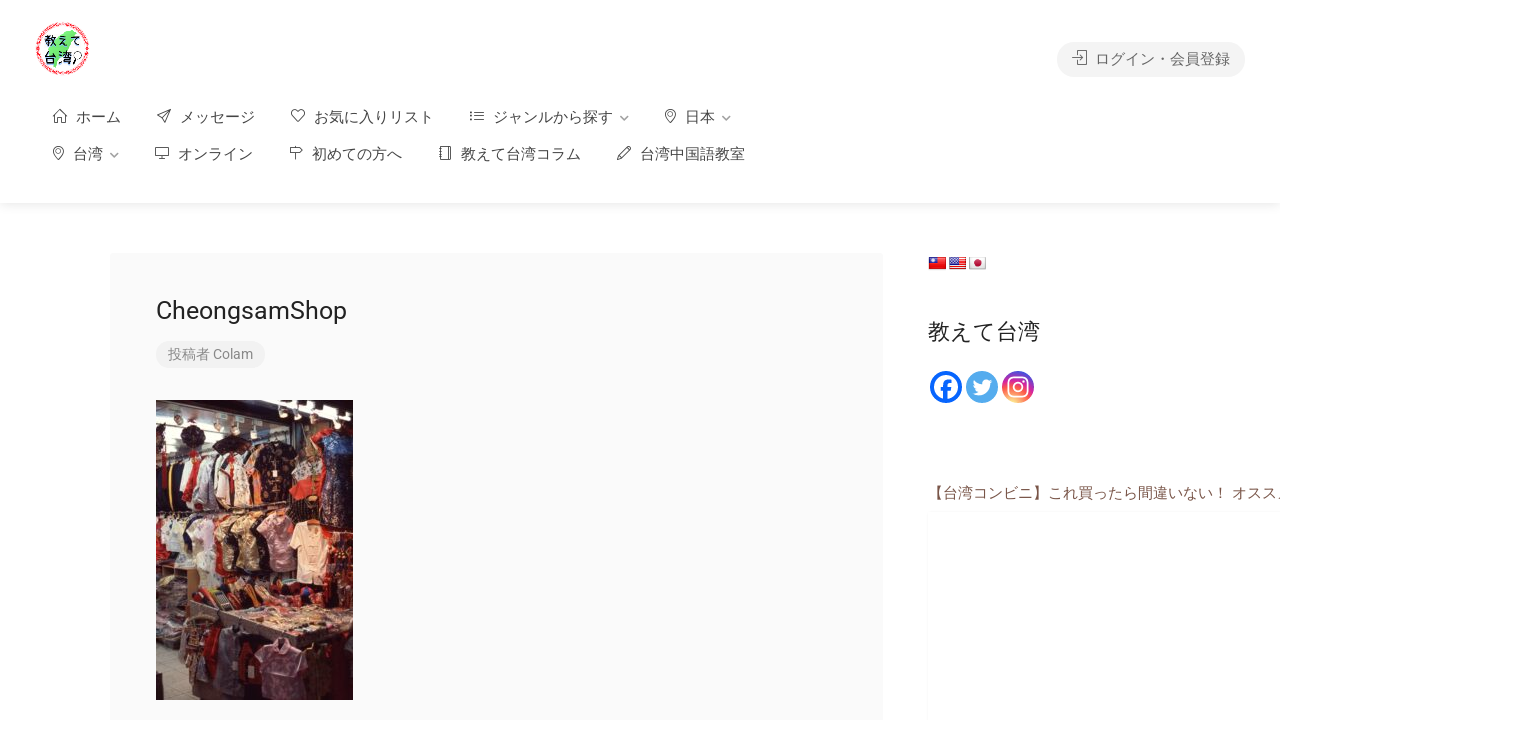

--- FILE ---
content_type: text/html; charset=UTF-8
request_url: https://oshiete-taiwan.com/taiwan-fashion-womens/858376_m/
body_size: 36710
content:
<!DOCTYPE html>
<html dir="ltr" lang="ja" prefix="og: https://ogp.me/ns#">
<head>
<style type="text/css">
						.the_champ_button_instagram span.the_champ_svg,a.the_champ_instagram span.the_champ_svg{background:radial-gradient(circle at 30% 107%,#fdf497 0,#fdf497 5%,#fd5949 45%,#d6249f 60%,#285aeb 90%)}
					.the_champ_horizontal_sharing .the_champ_svg,.heateor_ss_standard_follow_icons_container .the_champ_svg{
					color: #fff;
				border-width: 0px;
		border-style: solid;
		border-color: transparent;
	}
		.the_champ_horizontal_sharing .theChampTCBackground{
		color:#666;
	}
		.the_champ_horizontal_sharing span.the_champ_svg:hover,.heateor_ss_standard_follow_icons_container span.the_champ_svg:hover{
				border-color: transparent;
	}
		.the_champ_vertical_sharing span.the_champ_svg,.heateor_ss_floating_follow_icons_container span.the_champ_svg{
					color: #fff;
				border-width: 0px;
		border-style: solid;
		border-color: transparent;
	}
		.the_champ_vertical_sharing .theChampTCBackground{
		color:#666;
	}
		.the_champ_vertical_sharing span.the_champ_svg:hover,.heateor_ss_floating_follow_icons_container span.the_champ_svg:hover{
						border-color: transparent;
		}
	</style><style id='wp-img-auto-sizes-contain-inline-css' type='text/css'>
img:is([sizes=auto i],[sizes^="auto," i]){contain-intrinsic-size:3000px 1500px}
/*# sourceURL=wp-img-auto-sizes-contain-inline-css */
</style><style id='wp-emoji-styles-inline-css' type='text/css'>

	img.wp-smiley, img.emoji {
		display: inline !important;
		border: none !important;
		box-shadow: none !important;
		height: 1em !important;
		width: 1em !important;
		margin: 0 0.07em !important;
		vertical-align: -0.1em !important;
		background: none !important;
		padding: 0 !important;
	}
/*# sourceURL=wp-emoji-styles-inline-css */
</style><link rel='stylesheet' id='wp-block-library-css' href='https://oshiete-taiwan.com/wp-includes/css/dist/block-library/style.min.css?ver=3a8b4cd2f8f17bfbe301a1bca370c64b' type='text/css' media='all'/><style id='classic-theme-styles-inline-css' type='text/css'>
/*! This file is auto-generated */
.wp-block-button__link{color:#fff;background-color:#32373c;border-radius:9999px;box-shadow:none;text-decoration:none;padding:calc(.667em + 2px) calc(1.333em + 2px);font-size:1.125em}.wp-block-file__button{background:#32373c;color:#fff;text-decoration:none}
/*# sourceURL=/wp-includes/css/classic-themes.min.css */
</style><link rel='stylesheet' id='aioseo/css/src/vue/standalone/blocks/table-of-contents/global.scss-css' href='https://oshiete-taiwan.com/wp-content/plugins/all-in-one-seo-pack/dist/Lite/assets/css/table-of-contents/global.e90f6d47.css?ver=4.9.3' type='text/css' media='all'/><style id='global-styles-inline-css' type='text/css'>
:root{--wp--preset--aspect-ratio--square: 1;--wp--preset--aspect-ratio--4-3: 4/3;--wp--preset--aspect-ratio--3-4: 3/4;--wp--preset--aspect-ratio--3-2: 3/2;--wp--preset--aspect-ratio--2-3: 2/3;--wp--preset--aspect-ratio--16-9: 16/9;--wp--preset--aspect-ratio--9-16: 9/16;--wp--preset--color--black: #000000;--wp--preset--color--cyan-bluish-gray: #abb8c3;--wp--preset--color--white: #ffffff;--wp--preset--color--pale-pink: #f78da7;--wp--preset--color--vivid-red: #cf2e2e;--wp--preset--color--luminous-vivid-orange: #ff6900;--wp--preset--color--luminous-vivid-amber: #fcb900;--wp--preset--color--light-green-cyan: #7bdcb5;--wp--preset--color--vivid-green-cyan: #00d084;--wp--preset--color--pale-cyan-blue: #8ed1fc;--wp--preset--color--vivid-cyan-blue: #0693e3;--wp--preset--color--vivid-purple: #9b51e0;--wp--preset--gradient--vivid-cyan-blue-to-vivid-purple: linear-gradient(135deg,rgb(6,147,227) 0%,rgb(155,81,224) 100%);--wp--preset--gradient--light-green-cyan-to-vivid-green-cyan: linear-gradient(135deg,rgb(122,220,180) 0%,rgb(0,208,130) 100%);--wp--preset--gradient--luminous-vivid-amber-to-luminous-vivid-orange: linear-gradient(135deg,rgb(252,185,0) 0%,rgb(255,105,0) 100%);--wp--preset--gradient--luminous-vivid-orange-to-vivid-red: linear-gradient(135deg,rgb(255,105,0) 0%,rgb(207,46,46) 100%);--wp--preset--gradient--very-light-gray-to-cyan-bluish-gray: linear-gradient(135deg,rgb(238,238,238) 0%,rgb(169,184,195) 100%);--wp--preset--gradient--cool-to-warm-spectrum: linear-gradient(135deg,rgb(74,234,220) 0%,rgb(151,120,209) 20%,rgb(207,42,186) 40%,rgb(238,44,130) 60%,rgb(251,105,98) 80%,rgb(254,248,76) 100%);--wp--preset--gradient--blush-light-purple: linear-gradient(135deg,rgb(255,206,236) 0%,rgb(152,150,240) 100%);--wp--preset--gradient--blush-bordeaux: linear-gradient(135deg,rgb(254,205,165) 0%,rgb(254,45,45) 50%,rgb(107,0,62) 100%);--wp--preset--gradient--luminous-dusk: linear-gradient(135deg,rgb(255,203,112) 0%,rgb(199,81,192) 50%,rgb(65,88,208) 100%);--wp--preset--gradient--pale-ocean: linear-gradient(135deg,rgb(255,245,203) 0%,rgb(182,227,212) 50%,rgb(51,167,181) 100%);--wp--preset--gradient--electric-grass: linear-gradient(135deg,rgb(202,248,128) 0%,rgb(113,206,126) 100%);--wp--preset--gradient--midnight: linear-gradient(135deg,rgb(2,3,129) 0%,rgb(40,116,252) 100%);--wp--preset--font-size--small: 13px;--wp--preset--font-size--medium: 20px;--wp--preset--font-size--large: 36px;--wp--preset--font-size--x-large: 42px;--wp--preset--spacing--20: 0.44rem;--wp--preset--spacing--30: 0.67rem;--wp--preset--spacing--40: 1rem;--wp--preset--spacing--50: 1.5rem;--wp--preset--spacing--60: 2.25rem;--wp--preset--spacing--70: 3.38rem;--wp--preset--spacing--80: 5.06rem;--wp--preset--shadow--natural: 6px 6px 9px rgba(0, 0, 0, 0.2);--wp--preset--shadow--deep: 12px 12px 50px rgba(0, 0, 0, 0.4);--wp--preset--shadow--sharp: 6px 6px 0px rgba(0, 0, 0, 0.2);--wp--preset--shadow--outlined: 6px 6px 0px -3px rgb(255, 255, 255), 6px 6px rgb(0, 0, 0);--wp--preset--shadow--crisp: 6px 6px 0px rgb(0, 0, 0);}:where(.is-layout-flex){gap: 0.5em;}:where(.is-layout-grid){gap: 0.5em;}body .is-layout-flex{display: flex;}.is-layout-flex{flex-wrap: wrap;align-items: center;}.is-layout-flex > :is(*, div){margin: 0;}body .is-layout-grid{display: grid;}.is-layout-grid > :is(*, div){margin: 0;}:where(.wp-block-columns.is-layout-flex){gap: 2em;}:where(.wp-block-columns.is-layout-grid){gap: 2em;}:where(.wp-block-post-template.is-layout-flex){gap: 1.25em;}:where(.wp-block-post-template.is-layout-grid){gap: 1.25em;}.has-black-color{color: var(--wp--preset--color--black) !important;}.has-cyan-bluish-gray-color{color: var(--wp--preset--color--cyan-bluish-gray) !important;}.has-white-color{color: var(--wp--preset--color--white) !important;}.has-pale-pink-color{color: var(--wp--preset--color--pale-pink) !important;}.has-vivid-red-color{color: var(--wp--preset--color--vivid-red) !important;}.has-luminous-vivid-orange-color{color: var(--wp--preset--color--luminous-vivid-orange) !important;}.has-luminous-vivid-amber-color{color: var(--wp--preset--color--luminous-vivid-amber) !important;}.has-light-green-cyan-color{color: var(--wp--preset--color--light-green-cyan) !important;}.has-vivid-green-cyan-color{color: var(--wp--preset--color--vivid-green-cyan) !important;}.has-pale-cyan-blue-color{color: var(--wp--preset--color--pale-cyan-blue) !important;}.has-vivid-cyan-blue-color{color: var(--wp--preset--color--vivid-cyan-blue) !important;}.has-vivid-purple-color{color: var(--wp--preset--color--vivid-purple) !important;}.has-black-background-color{background-color: var(--wp--preset--color--black) !important;}.has-cyan-bluish-gray-background-color{background-color: var(--wp--preset--color--cyan-bluish-gray) !important;}.has-white-background-color{background-color: var(--wp--preset--color--white) !important;}.has-pale-pink-background-color{background-color: var(--wp--preset--color--pale-pink) !important;}.has-vivid-red-background-color{background-color: var(--wp--preset--color--vivid-red) !important;}.has-luminous-vivid-orange-background-color{background-color: var(--wp--preset--color--luminous-vivid-orange) !important;}.has-luminous-vivid-amber-background-color{background-color: var(--wp--preset--color--luminous-vivid-amber) !important;}.has-light-green-cyan-background-color{background-color: var(--wp--preset--color--light-green-cyan) !important;}.has-vivid-green-cyan-background-color{background-color: var(--wp--preset--color--vivid-green-cyan) !important;}.has-pale-cyan-blue-background-color{background-color: var(--wp--preset--color--pale-cyan-blue) !important;}.has-vivid-cyan-blue-background-color{background-color: var(--wp--preset--color--vivid-cyan-blue) !important;}.has-vivid-purple-background-color{background-color: var(--wp--preset--color--vivid-purple) !important;}.has-black-border-color{border-color: var(--wp--preset--color--black) !important;}.has-cyan-bluish-gray-border-color{border-color: var(--wp--preset--color--cyan-bluish-gray) !important;}.has-white-border-color{border-color: var(--wp--preset--color--white) !important;}.has-pale-pink-border-color{border-color: var(--wp--preset--color--pale-pink) !important;}.has-vivid-red-border-color{border-color: var(--wp--preset--color--vivid-red) !important;}.has-luminous-vivid-orange-border-color{border-color: var(--wp--preset--color--luminous-vivid-orange) !important;}.has-luminous-vivid-amber-border-color{border-color: var(--wp--preset--color--luminous-vivid-amber) !important;}.has-light-green-cyan-border-color{border-color: var(--wp--preset--color--light-green-cyan) !important;}.has-vivid-green-cyan-border-color{border-color: var(--wp--preset--color--vivid-green-cyan) !important;}.has-pale-cyan-blue-border-color{border-color: var(--wp--preset--color--pale-cyan-blue) !important;}.has-vivid-cyan-blue-border-color{border-color: var(--wp--preset--color--vivid-cyan-blue) !important;}.has-vivid-purple-border-color{border-color: var(--wp--preset--color--vivid-purple) !important;}.has-vivid-cyan-blue-to-vivid-purple-gradient-background{background: var(--wp--preset--gradient--vivid-cyan-blue-to-vivid-purple) !important;}.has-light-green-cyan-to-vivid-green-cyan-gradient-background{background: var(--wp--preset--gradient--light-green-cyan-to-vivid-green-cyan) !important;}.has-luminous-vivid-amber-to-luminous-vivid-orange-gradient-background{background: var(--wp--preset--gradient--luminous-vivid-amber-to-luminous-vivid-orange) !important;}.has-luminous-vivid-orange-to-vivid-red-gradient-background{background: var(--wp--preset--gradient--luminous-vivid-orange-to-vivid-red) !important;}.has-very-light-gray-to-cyan-bluish-gray-gradient-background{background: var(--wp--preset--gradient--very-light-gray-to-cyan-bluish-gray) !important;}.has-cool-to-warm-spectrum-gradient-background{background: var(--wp--preset--gradient--cool-to-warm-spectrum) !important;}.has-blush-light-purple-gradient-background{background: var(--wp--preset--gradient--blush-light-purple) !important;}.has-blush-bordeaux-gradient-background{background: var(--wp--preset--gradient--blush-bordeaux) !important;}.has-luminous-dusk-gradient-background{background: var(--wp--preset--gradient--luminous-dusk) !important;}.has-pale-ocean-gradient-background{background: var(--wp--preset--gradient--pale-ocean) !important;}.has-electric-grass-gradient-background{background: var(--wp--preset--gradient--electric-grass) !important;}.has-midnight-gradient-background{background: var(--wp--preset--gradient--midnight) !important;}.has-small-font-size{font-size: var(--wp--preset--font-size--small) !important;}.has-medium-font-size{font-size: var(--wp--preset--font-size--medium) !important;}.has-large-font-size{font-size: var(--wp--preset--font-size--large) !important;}.has-x-large-font-size{font-size: var(--wp--preset--font-size--x-large) !important;}
:where(.wp-block-post-template.is-layout-flex){gap: 1.25em;}:where(.wp-block-post-template.is-layout-grid){gap: 1.25em;}
:where(.wp-block-term-template.is-layout-flex){gap: 1.25em;}:where(.wp-block-term-template.is-layout-grid){gap: 1.25em;}
:where(.wp-block-columns.is-layout-flex){gap: 2em;}:where(.wp-block-columns.is-layout-grid){gap: 2em;}
:root :where(.wp-block-pullquote){font-size: 1.5em;line-height: 1.6;}
/*# sourceURL=global-styles-inline-css */
</style><link rel='stylesheet' id='contact-form-7-css' href='https://oshiete-taiwan.com/wp-content/plugins/contact-form-7/includes/css/styles.css?ver=6.1.4' type='text/css' media='all'/><style id='contact-form-7-inline-css' type='text/css'>
.wpcf7 .wpcf7-recaptcha iframe {margin-bottom: 0;}.wpcf7 .wpcf7-recaptcha[data-align="center"] > div {margin: 0 auto;}.wpcf7 .wpcf7-recaptcha[data-align="right"] > div {margin: 0 0 0 auto;}
/*# sourceURL=contact-form-7-inline-css */
</style><link rel='stylesheet' id='ctf_styles-css' href='https://oshiete-taiwan.com/wp-content/plugins/custom-twitter-feeds/css/ctf-styles.min.css?ver=2.3.1' type='text/css' media='all'/><link rel='stylesheet' id='google-language-translator-css' href='https://oshiete-taiwan.com/wp-content/plugins/google-language-translator/css/style.css?ver=6.0.20' type='text/css' media=''/><link rel='stylesheet' id='listeo_core-frontend-css' href='https://oshiete-taiwan.com/wp-content/plugins/listeo-core/assets/css/frontend.css?ver=1.7.20' type='text/css' media='all'/><style id='woocommerce-inline-inline-css' type='text/css'>
.woocommerce form .form-row .required { visibility: visible; }
/*# sourceURL=woocommerce-inline-inline-css */
</style><link rel='stylesheet' id='wsl-widget-css' href='https://oshiete-taiwan.com/wp-content/plugins/wordpress-social-login/assets/css/style.css?ver=3a8b4cd2f8f17bfbe301a1bca370c64b' type='text/css' media='all'/><link rel='stylesheet' id='bootstrap-css' href='https://oshiete-taiwan.com/wp-content/themes/listeo/css/bootstrap-grid.css?ver=3a8b4cd2f8f17bfbe301a1bca370c64b' type='text/css' media='all'/><link rel='stylesheet' id='font-awesome-5-css' href='https://oshiete-taiwan.com/wp-content/themes/listeo/css/all.css?ver=3a8b4cd2f8f17bfbe301a1bca370c64b' type='text/css' media='all'/><link rel='stylesheet' id='font-awesome-5-shims-css' href='https://oshiete-taiwan.com/wp-content/themes/listeo/css/v4-shims.min.css?ver=3a8b4cd2f8f17bfbe301a1bca370c64b' type='text/css' media='all'/><link rel='stylesheet' id='simple-line-icons-css' href='https://oshiete-taiwan.com/wp-content/themes/listeo/css/simple-line-icons.css?ver=3a8b4cd2f8f17bfbe301a1bca370c64b' type='text/css' media='all'/><link rel='stylesheet' id='listeo-woocommerce-css' href='https://oshiete-taiwan.com/wp-content/themes/listeo/css/woocommerce.min.css?ver=3a8b4cd2f8f17bfbe301a1bca370c64b' type='text/css' media='all'/><link rel='stylesheet' id='listeo-style-css' href='https://oshiete-taiwan.com/wp-content/themes/listeo/style.css?ver=1.7' type='text/css' media='all'/><style id='listeo-style-inline-css' type='text/css'>

input[type='checkbox'].switch_1:checked,
.time-slot input:checked ~ label:hover,
div.datedropper:before,
div.datedropper .pick-submit,
div.datedropper .pick-lg-b .pick-sl:before,
div.datedropper .pick-m,
body.no-map-marker-icon .face.front,
body.no-map-marker-icon .face.front:after,
div.datedropper .pick-lg-h {
  background-color: #dd3333 !important;
}
#booking-date-range-enabler:after,
.nav-links div a:hover, #posts-nav li a:hover,
.hosted-by-title a:hover,

.sort-by-select .select2-container--default .select2-selection--single .select2-selection__arrow b:after,
.claim-badge a i,
.search-input-icon:hover i,
.listing-features.checkboxes a:hover,
div.datedropper .pick-y.pick-jump,
div.datedropper .pick li span,
div.datedropper .pick-lg-b .pick-wke,
div.datedropper .pick-btn,
#listeo-coupon-link,
.total-discounted_costs span,
.widget_meta ul li a:hover, .widget_categories ul li a:hover, .widget_archive ul li a:hover, .widget_recent_comments ul li a:hover, .widget_recent_entries ul li a:hover,
.booking-estimated-discount-cost span {
  color: #dd3333 !important;
}

.comment-by-listing a:hover,
.browse-all-user-listings a i,
.hosted-by-title h4 a:hover,
.style-2 .trigger.active a,
.style-2 .ui-accordion .ui-accordion-header-active:hover,
.style-2 .ui-accordion .ui-accordion-header-active,
#posts-nav li a:hover,
.plan.featured .listing-badge,
.post-content h3 a:hover,
.add-review-photos i,
.show-more-button i,
.listing-details-sidebar li a,
.star-rating .rating-counter a:hover,
.more-search-options-trigger:after,
.header-widget .sign-in:hover,
#footer a,
#footer .footer-links li a:hover,
#navigation.style-1 .current,
#navigation.style-1 ul li:hover a,
.user-menu.active .user-name:after,
.user-menu:hover .user-name:after,
.user-menu.active .user-name,
.user-menu:hover .user-name,
.main-search-input-item.location a:hover,
.chosen-container .chosen-results li.highlighted,
.input-with-icon.location a i:hover,
.sort-by .chosen-container-single .chosen-single div:after,
.sort-by .chosen-container-single .chosen-default,
.panel-dropdown a:after,
.post-content a.read-more,
.post-meta li a:hover,
.widget-text h5 a:hover,
.about-author a,
button.button.border.white:hover,
a.button.border.white:hover,
.icon-box-2 i,
button.button.border,
a.button.border,
.style-2 .ui-accordion .ui-accordion-header:hover,
.style-2 .trigger a:hover ,
.plan.featured .listing-badges .featured,
.list-4 li:before,
.list-3 li:before,
.list-2 li:before,
.list-1 li:before,
.info-box h4,
.testimonial-carousel .slick-slide.slick-active .testimonial:before,
.sign-in-form .tabs-nav li a:hover,
.sign-in-form .tabs-nav li.active a,
.lost_password:hover a,
#top-bar .social-icons li a:hover i,
.listing-share .social-icons li a:hover i,
.agent .social-icons li a:hover i,
#footer .social-icons li a:hover i,
.headline span i,
vc_tta.vc_tta-style-tabs-style-1 .vc_tta-tab.vc_active a,.vc_tta.vc_tta-style-tabs-style-2 .vc_tta-tab.vc_active a,.tabs-nav li.active a,.wc-tabs li.active a.custom-caption,#backtotop a,.trigger.active a,.post-categories li a,.vc_tta.vc_tta-style-tabs-style-3.vc_general .vc_tta-tab a:hover,.vc_tta.vc_tta-style-tabs-style-3.vc_general .vc_tta-tab.vc_active a,.wc-tabs li a:hover,.tabs-nav li a:hover,.tabs-nav li.active a,.wc-tabs li a:hover,.wc-tabs li.active a,.testimonial-author h4,.widget-button:hover,.widget-text h5 a:hover,a,a.button.border,a.button.border.white:hover,button.button.border,button.button.border.white:hover,.wpb-js-composer .vc_tta.vc_general.vc_tta-style-tabs-style-1 .vc_tta-tab.vc_active>a,.wpb-js-composer .vc_tta.vc_general.vc_tta-style-tabs-style-2 .vc_tta-tab.vc_active>a,
#add_payment_method .cart-collaterals .cart_totals tr th,
.woocommerce-cart .cart-collaterals .cart_totals tr th, 
.woocommerce-checkout .cart-collaterals .cart_totals tr th,
#add_payment_method table.cart th, 
.woocommerce-cart table.cart th, 
.woocommerce-checkout table.cart th,
.woocommerce-checkout table.shop_table th,
.uploadButton .uploadButton-button:before,
.time-slot input ~ label:hover,
.time-slot label:hover span,
.booking-loading-icon {
    color: #dd3333;
}

body .icon-box-2 svg g,
body .icon-box-2 svg circle,
body .icon-box-2 svg rect,
body .icon-box-2 svg path,
body .listeo-svg-icon-box-grid svg g,
body .listeo-svg-icon-box-grid svg circle,
body .listeo-svg-icon-box-grid svg rect,
body .listeo-svg-icon-box-grid svg path,
.listing-type:hover .listing-type-icon svg g,
.listing-type:hover .listing-type-icon svg circle,
.listing-type:hover .listing-type-icon svg rect,
.listing-type:hover .listing-type-icon svg path,
.marker-container .front.face svg g,
.marker-container .front.face svg circle,
.marker-container .front.face svg rect,
.marker-container .front.face svg path { fill: #dd3333; }

.qtyTotal,
.mm-menu em.mm-counter,
.mm-counter,
.category-small-box:hover,
.option-set li a.selected,
.pricing-list-container h4:after,
#backtotop a,
.chosen-container-multi .chosen-choices li.search-choice,
.select-options li:hover,
button.panel-apply,
.layout-switcher a:hover,
.listing-features.checkboxes li:before,
.comment-by a.comment-reply-link:hover,
.add-review-photos:hover,
.office-address h3:after,
.post-img:before,
button.button,
.booking-confirmation-page a.button.color,
input[type="button"],
input[type="submit"],
a.button,
a.button.border:hover,
button.button.border:hover,
table.basic-table th,
.plan.featured .plan-price,
mark.color,
.style-4 .tabs-nav li.active a,
.style-5 .tabs-nav li.active a,
.dashboard-list-box .button.gray:hover,
.change-photo-btn:hover,
.dashboard-list-box  a.rate-review:hover,
input:checked + .slider,
.add-pricing-submenu.button:hover,
.add-pricing-list-item.button:hover,
.custom-zoom-in:hover,
.custom-zoom-out:hover,
#geoLocation:hover,
#streetView:hover,
#scrollEnabling:hover,
.code-button:hover,
.category-small-box-alt:hover .category-box-counter-alt,
#scrollEnabling.enabled,
#mapnav-buttons a:hover,
#sign-in-dialog .mfp-close:hover,
.button.listeo-booking-widget-apply_new_coupon:before,
#small-dialog .mfp-close:hover,
.daterangepicker td.end-date.in-range.available,
.radio input[type='radio'] + label .radio-label:after,
.radio input[type='radio']:checked + label .radio-label,
.daterangepicker .ranges li.active, .day-slot-headline, .add-slot-btn button:hover, .daterangepicker td.available:hover, .daterangepicker th.available:hover, .time-slot input:checked ~ label, .daterangepicker td.active, .daterangepicker td.active:hover, .daterangepicker .drp-buttons button.applyBtn,.uploadButton .uploadButton-button:hover {
    background-color: #dd3333;
}


.rangeslider__fill,
span.blog-item-tag ,
.testimonial-carousel .slick-slide.slick-active .testimonial-box,
.listing-item-container.list-layout span.tag,
.tip,
.search .panel-dropdown.active a,
#getDirection:hover,
.loader-ajax-container,
.mfp-arrow:hover {
    background: #dd3333;
}

.radio input[type='radio']:checked + label .radio-label,
.rangeslider__handle { border-color: #dd3333; }

.layout-switcher a.active {
    color: #dd3333;
    border-color: #dd3333;
}

#titlebar.listing-titlebar span.listing-tag a,
#titlebar.listing-titlebar span.listing-tag {
    border-color: #dd3333;
    color: #dd3333;
}
.single-service .qtyInc:hover, .single-service .qtyDec:hover,
.services-counter,
.listing-slider .slick-next:hover,
.listing-slider .slick-prev:hover {
    background-color: #dd3333;
}
.single-service .qtyInc:hover, .single-service .qtyDec:hover{
    -webkit-text-stroke: 1px #dd3333;
}


.listing-nav-container.cloned .listing-nav li:first-child a.active,
.listing-nav-container.cloned .listing-nav li:first-child a:hover,
.listing-nav li:first-child a,
.listing-nav li a.active,
.listing-nav li a:hover {
    border-color: #dd3333;
    color: #dd3333;
}

.pricing-list-container h4 {
    color: #dd3333;
    border-color: #dd3333;
}

.sidebar-textbox ul.contact-details li a { color: #dd3333; }

button.button.border,
a.button.border {
    color: #dd3333;
    border-color: #dd3333;
}

.trigger.active a,
.ui-accordion .ui-accordion-header-active:hover,
.ui-accordion .ui-accordion-header-active {
    background-color: #dd3333;
    border-color: #dd3333;
}

.numbered.color ol > li::before {
    border-color: #dd3333;;
    color: #dd3333;
}

.numbered.color.filled ol > li::before {
    border-color: #dd3333;
    background-color: #dd3333;
}

.info-box {
    border-top: 2px solid #dd3333;
    background: linear-gradient(to bottom, rgba(255,255,255,0.98), rgba(255,255,255,0.95));
    background-color: #dd3333;
    color: #dd3333;
}

.info-box.no-border {
    background: linear-gradient(to bottom, rgba(255,255,255,0.96), rgba(255,255,255,0.93));
    background-color: #dd3333;
}

.tabs-nav li a:hover { border-color: #dd3333; }
.tabs-nav li a:hover,
.tabs-nav li.active a {
    border-color: #dd3333;
    color: #dd3333;
}

.style-3 .tabs-nav li a:hover,
.style-3 .tabs-nav li.active a {
    border-color: #dd3333;
    background-color: #dd3333;
}
.woocommerce-cart .woocommerce table.shop_table th,
.vc_tta.vc_general.vc_tta-style-style-1 .vc_active .vc_tta-panel-heading,
.wpb-js-composer .vc_tta.vc_general.vc_tta-style-tabs-style-2 .vc_tta-tab.vc_active>a,
.wpb-js-composer .vc_tta.vc_general.vc_tta-style-tabs-style-2 .vc_tta-tab:hover>a,
.wpb-js-composer .vc_tta.vc_general.vc_tta-style-tabs-style-1 .vc_tta-tab.vc_active>a,
.wpb-js-composer .vc_tta.vc_general.vc_tta-style-tabs-style-1 .vc_tta-tab:hover>a{    
    border-bottom-color: #dd3333
}

.checkboxes input[type=checkbox]:checked + label:before {
    background-color: #dd3333;
    border-color: #dd3333;
}

.listing-item-container.compact .listing-item-content span.tag { background-color: #dd3333; }

.dashboard-nav ul li.active,
.dashboard-nav ul li:hover { border-color: #dd3333; }

.dashboard-list-box .comment-by-listing a:hover { color: #dd3333; }

.opening-day:hover h5 { color: #dd3333 !important; }

.map-box h4 a:hover { color: #dd3333; }
.infoBox-close:hover {
    background-color: #dd3333;
    -webkit-text-stroke: 1px #dd3333;
}
.select2-container--default .select2-selection--multiple .select2-selection__choice,
body .select2-container--default .select2-results__option--highlighted[aria-selected], 
body .select2-container--default .select2-results__option--highlighted[data-selected],
body .woocommerce .cart .button, 
body .woocommerce .cart input.button,
body .woocommerce #respond input#submit, 
body .woocommerce a.button, 
body .woocommerce button.button, 
body .woocommerce input.button,
body .woocommerce #respond input#submit.alt:hover, 
body .woocommerce a.button.alt:hover, 
body .woocommerce button.button.alt:hover, 
body .woocommerce input.button.alt:hover,
.marker-cluster-small div, .marker-cluster-medium div, .marker-cluster-large div,
.cluster-visible {
    background-color: #dd3333 !important;
}

.marker-cluster div:before {
    border: 7px solid #dd3333;
    opacity: 0.2;
    box-shadow: inset 0 0 0 4px #dd3333;
}

.cluster-visible:before {
    border: 7px solid #dd3333;
    box-shadow: inset 0 0 0 4px #dd3333;
}

.marker-arrow {
    border-color: #dd3333 transparent transparent;
}

.face.front {
    border-color: #dd3333;
    color: #dd3333;
}

.face.back {
    background: #dd3333;
    border-color: #dd3333;
}

.custom-zoom-in:hover:before,
.custom-zoom-out:hover:before  { -webkit-text-stroke: 1px #dd3333;  }

.category-box-btn:hover {
    background-color: #dd3333;
    border-color: #dd3333;
}

.message-bubble.me .message-text {
    color: #dd3333;
    background-color: rgba(221,51,51,0.05);
}


.time-slot input ~ label:hover {
    background-color: rgba(221,51,51,0.08);   
}

.message-bubble.me .message-text:before {
    color: rgba(221,51,51,0.05);
}
.booking-widget i, .opening-hours i, .message-vendor i {
    color: #dd3333;
}
.opening-hours.summary li:hover,
.opening-hours.summary li.total-costs span { color: #dd3333; }
.payment-tab-trigger > input:checked ~ label::before { border-color: #dd3333; }
.payment-tab-trigger > input:checked ~ label::after { background-color: #dd3333; }
#navigation.style-1 > ul > li.current-menu-ancestor > a,
#navigation.style-1 > ul > li.current-menu-item > a,
#navigation.style-1 > ul > li:hover > a { 
    background: rgba(221,51,51, 0.06);
    color: #dd3333;
}

.img-box:hover span {  background-color: #dd3333; }

body #navigation.style-1 ul ul li:hover a:after,
body #navigation.style-1 ul li:hover ul li:hover a,
body #navigation.style-1 ul li:hover ul li:hover li:hover a,
body #navigation.style-1 ul li:hover ul li:hover li:hover li:hover a,
body #navigation.style-1 ul ul li:hover ul li a:hover { color: #dd3333; }

.headline.headline-box span:before {
    background: #dd3333;
}

.main-search-inner .highlighted-category {
    background-color:#dd3333;
    box-shadow: 0 2px 8px rgba(221,51,51, 0.2);
}

.category-box:hover .category-box-content span {
    background-color: #dd3333;
}

.user-menu ul li a:hover {
    color: #dd3333;
}

.icon-box-2 i {
    background-color: #dd3333;
}

@keyframes iconBoxAnim {
    0%,100% {
        box-shadow: 0 0 0 9px rgba(221,51,51, 0.08);
    }
    50% {
        box-shadow: 0 0 0 15px rgba(221,51,51, 0.08);
    }
}
.listing-type:hover {
box-shadow: 0 3px 12px rgba(0,0,0,0.1);
background-color: #dd3333;
}
.listing-type:hover .listing-type-icon {
color: #dd3333;
}

.listing-type-icon {
background-color: #dd3333;
box-shadow: 0 0 0 8px rgb(221,51,51, 0.1);
}

#footer ul.menu li a:hover {
    color: #dd3333;
}

#booking-date-range span::after, .time-slot label:hover span, .daterangepicker td.in-range, .time-slot input ~ label:hover, .booking-estimated-cost span, .time-slot label:hover span {
    color: #dd3333;
}

.daterangepicker td.in-range {
    background-color: rgba(221,51,51, 0.05);
    color: #dd3333;
}

.transparent-header #header:not(.cloned) #navigation.style-1 > ul > li.current-menu-ancestor > a, 
.transparent-header #header:not(.cloned) #navigation.style-1 > ul > li.current-menu-item > a, 
.transparent-header #header:not(.cloned) #navigation.style-1 > ul > li:hover > a {
    background: #dd3333;
}

.transparent-header #header:not(.cloned) .header-widget .button:hover,
.transparent-header #header:not(.cloned) .header-widget .button.border:hover {
    background: #dd3333;
}

.transparent-header.user_not_logged_in #header:not(.cloned) .header-widget .sign-in:hover {
    background: #dd3333;
}

.category-small-box-alt i,
.category-small-box i {
    color: #dd3333;
}

.account-type input.account-type-radio:checked ~ label {
    background-color: #dd3333;
}

.category-small-box:hover {
    box-shadow: 0 3px 12px rgba(221,51,51, 0.22);
}


.transparent-header.user_not_logged_in #header.cloned .header-widget .sign-in:hover,
.user_not_logged_in .header-widget .sign-in:hover {
    background: #dd3333;
}
.nav-links div.nav-next a:hover:before,
.nav-links div.nav-previous a:hover:before,
#posts-nav li.next-post a:hover:before,
#posts-nav li.prev-post a:hover:before { background: #dd3333; }

.slick-current .testimonial-author h4 span {
   background: rgba(221,51,51, 0.06);
   color: #dd3333;
}

body .icon-box-2 i {
   background-color: rgba(221,51,51, 0.07);
   color: #dd3333;
}

.headline.headline-box:after,
.headline.headline-box span:after {
background: #dd3333;
}
.listing-item-content span.tag {
   background: #dd3333;
}

.message-vendor div.wpcf7 .ajax-loader,
body .message-vendor input[type='submit'],
body .message-vendor input[type='submit']:focus,
body .message-vendor input[type='submit']:active {
  background-color: #dd3333;
}   

.message-vendor .wpcf7-form .wpcf7-radio input[type=radio]:checked + span:before {
   border-color: #dd3333;
}

.message-vendor .wpcf7-form .wpcf7-radio input[type=radio]:checked + span:after {
   background: #dd3333;
}
#show-map-button,
.slider-selection {
background-color:#dd3333;
}

.slider-handle {
border-color:#dd3333;
}
.bookable-services .single-service:hover h5,
.bookable-services .single-service:hover .single-service-price {
    color: #dd3333;
}
 
.bookable-services .single-service:hover .single-service-price {
    background-color: rgba(221,51,51, 0.08);
    color: #dd3333;
}
 
 
.bookable-services input[type='checkbox'] + label:hover {
    background-color: rgba(221,51,51, 0.08);
    color: #dd3333;
}
.services-counter,
.bookable-services input[type='checkbox']:checked + label {
    background-color: #dd3333;
}
.bookable-services input[type='checkbox']:checked + label .single-service-price {
    color: #dd3333;
}
.main-search-inner {
                    text-align: center;
                    }

.main-search-container:before {
    background: linear-gradient(to right, rgba(0,0,0,0.99) 20%, rgba(0,0,0,0.7) 70%, rgba(0,0,0,0) 95%)
}

.solid-bg-home-banner .main-search-container:before,
body.transparent-header .main-search-container:before {
background: rgba(0,0,0,0.36) ;
}


.loader-ajax-container {
   box-shadow: 0 0 20px rgba( 221,51,51, 0.4);
}



@media (min-width: 1240px) { #header:not(.sticky) ul.menu, #header:not(.sticky) .header-widget { margin-top: 19px; margin-bottom: 22px; } }

.range-output:after {
    content: 'km';
}.main-search-container.plain-color { background-color: #ffffff } 
/*# sourceURL=listeo-style-inline-css */
</style><link rel='stylesheet' id='listeo-iconsmind-css' href='https://oshiete-taiwan.com/wp-content/themes/listeo/css/icons.css?ver=3a8b4cd2f8f17bfbe301a1bca370c64b' type='text/css' media='all'/><link rel='stylesheet' id='google-fonts-raleway-css' href='//fonts.googleapis.com/css?family=Raleway:300,400,500,600,700' type='text/css' media='all'/><link rel='stylesheet' id='google-fonts-open-sans-css' href='//fonts.googleapis.com/css?family=Open+Sans:500,600,700' type='text/css' media='all'/><link rel='stylesheet' id='the_champ_frontend_css-css' href='https://oshiete-taiwan.com/wp-content/plugins/super-socializer/css/front.css?ver=7.14.5' type='text/css' media='all'/><link rel='stylesheet' id='__EPYT__style-css' href='https://oshiete-taiwan.com/wp-content/plugins/youtube-embed-plus/styles/ytprefs.min.css?ver=14.2.4' type='text/css' media='all'/><style id='__EPYT__style-inline-css' type='text/css'>

                .epyt-gallery-thumb {
                        width: 33.333%;
                }
                
/*# sourceURL=__EPYT__style-inline-css */
</style><style>.goog-te-gadget{margin-top:2px!important;}p.hello{font-size:12px;color:#666;}div.skiptranslate.goog-te-gadget{display:inline!important;}#google_language_translator{clear:both;}#flags{width:165px;}#flags a{display:inline-block;margin-right:2px;}#google_language_translator a{display:none!important;}div.skiptranslate.goog-te-gadget{display:inline!important;}.goog-te-gadget{color:transparent!important;}.goog-te-gadget{font-size:0px!important;}.goog-branding{display:none;}.goog-tooltip{display: none!important;}.goog-tooltip:hover{display: none!important;}.goog-text-highlight{background-color:transparent!important;border:none!important;box-shadow:none!important;}#google_language_translator select.goog-te-combo{color:#32373c;}div.skiptranslate{display:none!important;}body{top:0px!important;}#goog-gt-{display:none!important;}font font{background-color:transparent!important;box-shadow:none!important;position:initial!important;}#glt-translate-trigger{left:20px;right:auto;}#glt-translate-trigger > span{color:#ffffff;}#glt-translate-trigger{background:#f89406;}</style><script async src="https://pagead2.googlesyndication.com/pagead/js/adsbygoogle.js?client=ca-pub-9409027115596651" crossorigin="anonymous" type="text/psajs" data-pagespeed-orig-index="0"></script>
<meta charset="UTF-8">
<meta name="viewport" content="width=device-width, initial-scale=1">
<link rel="profile" href="https://gmpg.org/xfn/11">
<title>CheongsamShop | 教えて台湾</title>
<script data-pagespeed-orig-type="text/javascript" type="text/psajs" data-pagespeed-orig-index="1">function theChampLoadEvent(e){var t=window.onload;if(typeof window.onload!="function"){window.onload=e}else{window.onload=function(){t();e()}}}</script>
<script data-pagespeed-orig-type="text/javascript" type="text/psajs" data-pagespeed-orig-index="2">var theChampDefaultLang='ja',theChampCloseIconPath='https://oshiete-taiwan.com/wp-content/plugins/super-socializer/images/close.png';</script>
<script type="text/psajs" data-pagespeed-orig-index="3">var theChampSiteUrl='https://oshiete-taiwan.com',theChampVerified=0,theChampEmailPopup=0,heateorSsMoreSharePopupSearchText='検索';</script>
<script type="text/psajs" data-pagespeed-orig-index="4">var theChampSharingAjaxUrl='https://oshiete-taiwan.com/wp-admin/admin-ajax.php',heateorSsFbMessengerAPI='https://www.facebook.com/dialog/send?app_id=601296140606022&display=popup&link=%encoded_post_url%&redirect_uri=%encoded_post_url%',heateorSsWhatsappShareAPI='web',heateorSsUrlCountFetched=[],heateorSsSharesText='シェア',heateorSsShareText='シェア',theChampPluginIconPath='https://oshiete-taiwan.com/wp-content/plugins/super-socializer/images/logo.png',theChampSaveSharesLocally=0,theChampHorizontalSharingCountEnable=0,theChampVerticalSharingCountEnable=0,theChampSharingOffset=-10,theChampCounterOffset=-10,theChampMobileStickySharingEnabled=0,heateorSsCopyLinkMessage="Link copied.";</script>
<!-- All in One SEO 4.9.3 - aioseo.com -->
<meta name="robots" content="max-image-preview:large"/>
<meta name="author" content="Colam"/>
<link rel="canonical" href="https://oshiete-taiwan.com/taiwan-fashion-womens/858376_m/"/>
<meta name="generator" content="All in One SEO (AIOSEO) 4.9.3"/>
<meta property="og:locale" content="ja_JP"/>
<meta property="og:site_name" content="教えて台湾 | 台湾のサービス・お店情報サイト"/>
<meta property="og:type" content="article"/>
<meta property="og:title" content="CheongsamShop | 教えて台湾"/>
<meta property="og:url" content="https://oshiete-taiwan.com/taiwan-fashion-womens/858376_m/"/>
<meta property="article:published_time" content="2023-07-21T21:16:13+00:00"/>
<meta property="article:modified_time" content="2023-07-21T21:16:38+00:00"/>
<meta name="twitter:card" content="summary"/>
<meta name="twitter:title" content="CheongsamShop | 教えて台湾"/>
<script type="application/ld+json" class="aioseo-schema">
			{"@context":"https:\/\/schema.org","@graph":[{"@type":"BreadcrumbList","@id":"https:\/\/oshiete-taiwan.com\/taiwan-fashion-womens\/858376_m\/#breadcrumblist","itemListElement":[{"@type":"ListItem","@id":"https:\/\/oshiete-taiwan.com#listItem","position":1,"name":"\u30db\u30fc\u30e0","item":"https:\/\/oshiete-taiwan.com","nextItem":{"@type":"ListItem","@id":"https:\/\/oshiete-taiwan.com\/taiwan-fashion-womens\/858376_m\/#listItem","name":"CheongsamShop"}},{"@type":"ListItem","@id":"https:\/\/oshiete-taiwan.com\/taiwan-fashion-womens\/858376_m\/#listItem","position":2,"name":"CheongsamShop","previousItem":{"@type":"ListItem","@id":"https:\/\/oshiete-taiwan.com#listItem","name":"\u30db\u30fc\u30e0"}}]},{"@type":"ItemPage","@id":"https:\/\/oshiete-taiwan.com\/taiwan-fashion-womens\/858376_m\/#itempage","url":"https:\/\/oshiete-taiwan.com\/taiwan-fashion-womens\/858376_m\/","name":"CheongsamShop | \u6559\u3048\u3066\u53f0\u6e7e","inLanguage":"ja","isPartOf":{"@id":"https:\/\/oshiete-taiwan.com\/#website"},"breadcrumb":{"@id":"https:\/\/oshiete-taiwan.com\/taiwan-fashion-womens\/858376_m\/#breadcrumblist"},"author":{"@id":"https:\/\/oshiete-taiwan.com\/author\/rabdologysub\/#author"},"creator":{"@id":"https:\/\/oshiete-taiwan.com\/author\/rabdologysub\/#author"},"datePublished":"2023-07-22T06:16:13+09:00","dateModified":"2023-07-22T06:16:38+09:00"},{"@type":"Organization","@id":"https:\/\/oshiete-taiwan.com\/#organization","name":"\u6559\u3048\u3066\u53f0\u6e7e","description":"\u53f0\u6e7e\u306e\u30b5\u30fc\u30d3\u30b9\u30fb\u304a\u5e97\u60c5\u5831\u30b5\u30a4\u30c8","url":"https:\/\/oshiete-taiwan.com\/","logo":{"@type":"ImageObject","url":"https:\/\/oshiete-taiwan.com\/wp-content\/uploads\/2021\/04\/hhi-e1619240568381.jpg","@id":"https:\/\/oshiete-taiwan.com\/taiwan-fashion-womens\/858376_m\/#organizationLogo","width":112,"height":112},"image":{"@id":"https:\/\/oshiete-taiwan.com\/taiwan-fashion-womens\/858376_m\/#organizationLogo"}},{"@type":"Person","@id":"https:\/\/oshiete-taiwan.com\/author\/rabdologysub\/#author","url":"https:\/\/oshiete-taiwan.com\/author\/rabdologysub\/","name":"Colam","image":{"@type":"ImageObject","@id":"https:\/\/oshiete-taiwan.com\/taiwan-fashion-womens\/858376_m\/#authorImage","url":"https:\/\/secure.gravatar.com\/avatar\/e719ee21e17cf0e09d282e258f76268b24ed50f0507fe71d79dbddcbb0e44038?s=96&d=mm&r=g","width":96,"height":96,"caption":"Colam"}},{"@type":"WebSite","@id":"https:\/\/oshiete-taiwan.com\/#website","url":"https:\/\/oshiete-taiwan.com\/","name":"\u6559\u3048\u3066\u53f0\u6e7e","description":"\u53f0\u6e7e\u306e\u30b5\u30fc\u30d3\u30b9\u30fb\u304a\u5e97\u60c5\u5831\u30b5\u30a4\u30c8","inLanguage":"ja","publisher":{"@id":"https:\/\/oshiete-taiwan.com\/#organization"}}]}
		</script>
<!-- All in One SEO -->
<link rel='dns-prefetch' href='//translate.google.com'/>
<link rel='dns-prefetch' href='//maps.google.com'/>
<link rel='dns-prefetch' href='//www.google.com'/>
<link rel='dns-prefetch' href='//fonts.googleapis.com'/>
<link rel='dns-prefetch' href='//www.googletagmanager.com'/>
<link rel='dns-prefetch' href='//pagead2.googlesyndication.com'/>
<link rel="alternate" type="application/rss+xml" title="教えて台湾 &raquo; フィード" href="https://oshiete-taiwan.com/feed/"/>
<link rel="alternate" type="application/rss+xml" title="教えて台湾 &raquo; コメントフィード" href="https://oshiete-taiwan.com/comments/feed/"/>
<link rel="alternate" type="application/rss+xml" title="教えて台湾 &raquo; CheongsamShop のコメントのフィード" href="https://oshiete-taiwan.com/taiwan-fashion-womens/858376_m/feed/"/>
<link rel="alternate" title="oEmbed (JSON)" type="application/json+oembed" href="https://oshiete-taiwan.com/wp-json/oembed/1.0/embed?url=https%3A%2F%2Foshiete-taiwan.com%2Ftaiwan-fashion-womens%2F858376_m%2F"/>
<link rel="alternate" title="oEmbed (XML)" type="text/xml+oembed" href="https://oshiete-taiwan.com/wp-json/oembed/1.0/embed?url=https%3A%2F%2Foshiete-taiwan.com%2Ftaiwan-fashion-womens%2F858376_m%2F&#038;format=xml"/>
<!-- oshiete-taiwan.com is managing ads with Advanced Ads 2.0.16 – https://wpadvancedads.com/ --><script id="oshie-ready" type="text/psajs" data-pagespeed-orig-index="5">window.advanced_ads_ready=function(e,a){a=a||"complete";var d=function(e){return"interactive"===a?"loading"!==e:"complete"===e};d(document.readyState)?e():document.addEventListener("readystatechange",(function(a){d(a.target.readyState)&&e()}),{once:"interactive"===a})},window.advanced_ads_ready_queue=window.advanced_ads_ready_queue||[];</script>
<script data-pagespeed-orig-type="text/javascript" src="https://oshiete-taiwan.com/wp-includes/js/jquery/jquery.min.js?ver=3.7.1" id="jquery-core-js" type="text/psajs" data-pagespeed-orig-index="6"></script>
<script data-pagespeed-orig-type="text/javascript" src="https://oshiete-taiwan.com/wp-includes/js/jquery/jquery-migrate.min.js?ver=3.4.1" id="jquery-migrate-js" type="text/psajs" data-pagespeed-orig-index="7"></script>
<script data-pagespeed-orig-type="text/javascript" src="https://oshiete-taiwan.com/wp-content/plugins/listeo-core/assets/js/leaflet.js?ver=3a8b4cd2f8f17bfbe301a1bca370c64b" id="leaflet.js-js" type="text/psajs" data-pagespeed-orig-index="8"></script>
<script data-pagespeed-orig-type="text/javascript" src="https://maps.google.com/maps/api/js?key=AIzaSyAa47jBC_u0KRNYxe4C9-UArp7WEyQnilM&amp;libraries=places&amp;ver=6.9" id="google-maps-js" type="text/psajs" data-pagespeed-orig-index="9"></script>
<script data-pagespeed-orig-type="text/javascript" src="https://oshiete-taiwan.com/wp-content/plugins/listeo-core/assets/js/leaflet-googlemutant.js?ver=1.7.20" id="listeo_core-leaflet-google-maps-js" type="text/psajs" data-pagespeed-orig-index="10"></script>
<script data-pagespeed-orig-type="text/javascript" src="https://oshiete-taiwan.com/wp-content/plugins/listeo-core/assets/js/control.geocoder.js?ver=1.7.20" id="listeo_core-leaflet-geocoder-js" type="text/psajs" data-pagespeed-orig-index="11"></script>
<script data-pagespeed-orig-type="text/javascript" src="https://oshiete-taiwan.com/wp-content/plugins/listeo-core/assets/js/leaflet.markercluster.js?ver=1.7.20" id="listeo_core-leaflet-markercluster-js" type="text/psajs" data-pagespeed-orig-index="12"></script>
<script data-pagespeed-orig-type="text/javascript" src="https://oshiete-taiwan.com/wp-content/plugins/listeo-core/assets/js/leaflet-gesture-handling.min.js?ver=1.7.20" id="listeo_core-leaflet-gesture-handling-js" type="text/psajs" data-pagespeed-orig-index="13"></script>
<script data-pagespeed-orig-type="text/javascript" src="https://oshiete-taiwan.com/wp-content/plugins/listeo-core/assets/js/listeo.leaflet.js?ver=1.7.20" id="listeo_core-leaflet-js" type="text/psajs" data-pagespeed-orig-index="14"></script>
<script data-pagespeed-orig-type="text/javascript" src="https://oshiete-taiwan.com/wp-content/plugins/listeo-core/assets/js/listeo.google.autocomplete.js?ver=1.7.20" id="listeo_core-google-autocomplete-js" type="text/psajs" data-pagespeed-orig-index="15"></script>
<script data-pagespeed-orig-type="text/javascript" src="https://www.google.com/recaptcha/api.js?ver=3a8b4cd2f8f17bfbe301a1bca370c64b" id="google-recaptcha-listeo-js" type="text/psajs" data-pagespeed-orig-index="16"></script>
<script data-pagespeed-orig-type="text/javascript" src="https://oshiete-taiwan.com/wp-content/plugins/listeo-core/assets/js/pwstrength-bootstrap.min.js?ver=1.7.20" id="listeo_core-pwstrength-bootstrap-min-js" type="text/psajs" data-pagespeed-orig-index="17"></script>
<script data-pagespeed-orig-type="text/javascript" id="listeo_core-frontend-js-extra" type="text/psajs" data-pagespeed-orig-index="18">//<![CDATA[
var listeo_core={"ajax_url":"/wp-admin/admin-ajax.php","payout_not_valid_email_msg":"The email address is not valid. Please add a valid email address.","is_rtl":"0","lang":"","_price_min":null,"_price_max":null,"currency":"JPY","currency_position":"before","currency_symbol":"\u00a5","submitCenterPoint":"35.6684415,139.6007832","centerPoint":"35.6684415,139.6007832","country":"","upload":"https://oshiete-taiwan.com/wp-admin/admin-ajax.php?action=handle_dropped_media","delete":"https://oshiete-taiwan.com/wp-admin/admin-ajax.php?action=handle_delete_media","color":"#dd3333","dictDefaultMessage":"Drop files here to upload","dictFallbackMessage":"Your browser does not support drag'n'drop file uploads.","dictFallbackText":"Please use the fallback form below to upload your files like in the olden days.","dictFileTooBig":"File is too big ({{filesize}}MiB). Max filesize: {{maxFilesize}}MiB.","dictInvalidFileType":"\u3053\u306e\u30d5\u30a1\u30a4\u30eb\u306e\u7a2e\u985e\u306f\u30a2\u30c3\u30d7\u30ed\u30fc\u30c9\u3067\u304d\u307e\u305b\u3093\u3002","dictResponseError":"Server responded with {{statusCode}} code.","dictCancelUpload":"\u30ad\u30e3\u30f3\u30bb\u30eb","dictCancelUploadConfirmation":"Are you sure you want to cancel this upload?","dictRemoveFile":"\u5199\u771f\u3092\u5909\u66f4","dictMaxFilesExceeded":"\u3053\u308c\u4ee5\u4e0a\u30d5\u30a1\u30a4\u30eb\u3092\u30a2\u30c3\u30d7\u30ed\u30fc\u30c9\u3059\u308b\u3053\u3068\u306f\u3067\u304d\u307e\u305b\u3093\u3002","areyousure":"\u78ba\u5b9a\u3057\u307e\u3059\u304b\uff1f","maxFiles":"10","maxFilesize":"2","clockformat":"1","prompt_price":"Set price for this date","menu_price":"\u4fa1\u683c","menu_desc":"\u8a73\u7d30","menu_title":"\u30bf\u30a4\u30c8\u30eb","applyLabel":"\u9069\u7528\u3059\u308b","cancelLabel":"\u30ad\u30e3\u30f3\u30bb\u30eb","clearLabel":"Clear","fromLabel":"From","toLabel":"To","customRangeLabel":"\u671f\u9593\u3092\u6307\u5b9a\u3059\u308b","mmenuTitle":"\u30e1\u30cb\u30e5\u30fc","pricingTooltip":"\u30af\u30ea\u30c3\u30af\u3059\u308b\u3068\u4e88\u7d04\u304c\u53ef\u80fd\u306b\u306a\u308a\u307e\u3059\u3002","today":"\u4eca\u65e5","yesterday":"\u6628\u65e5","last_7_days":"\u904e\u53bb7\u65e5\u9593","last_30_days":"\u904e\u53bb30\u65e5\u9593","this_month":"\u4eca\u6708","last_month":"\u5148\u6708","map_provider":"google","address_provider":"google","mapbox_access_token":"","mapbox_retina":"","mapbox_style_url":"https://api.mapbox.com/styles/v1/mapbox/streets-v11/tiles/{z}/{x}/{y}@2x?access_token=","bing_maps_key":"","thunderforest_api_key":"","here_app_id":"","here_app_code":"","maps_reviews_text":"\u53e3\u30b3\u30df","maps_noreviews_text":"\u8a55\u4fa1\u304c\u3042\u308a\u307e\u305b\u3093","category_title":"\u30ab\u30c6\u30b4\u30ea\u30bf\u30a4\u30c8\u30eb","day_short_su":"\u65e5","day_short_mo":"\u6708","day_short_tu":"\u706b","day_short_we":"\u6c34","day_short_th":"\u6728","day_short_fr":"\u91d1","day_short_sa":"\u571f","radius_state":"enabled","maps_autofit":"","maps_autolocate":"","maps_zoom":"3","maps_single_zoom":"13","autologin":"on","no_results_text":"\u691c\u7d22\u3067\u304d\u307e\u305b\u3093\u3002","no_results_found_text":"No results found","placeholder_text_single":"Select an Option","placeholder_text_multiple":"Select Some Options ","january":"\uff11\u6708","february":"\uff12\u6708","march":"\uff13\u6708","april":"\uff14\u6708","may":"\uff15\u6708","june":"\uff16\u6708","july":"\uff17\u6708","august":"\uff18\u6708","september":"\uff19\u6708","october":"\uff11\uff10\u6708","november":"\uff11\uff11\u6708","december":"\uff11\uff12\u6708","opening_time":"\u958b\u59cb\u6642\u9593","closing_time":"\u7d42\u4e86\u6642\u9593","remove":"\u524a\u9664\u3059\u308b","onetimefee":"\u8a2d\u5b9a\u4fa1\u683c\u306e\u307f","multiguest":"\u8a2d\u5b9a\u4fa1\u683c\u00d7\u4eba\u6570","multidays":"\u8a2d\u5b9a\u4fa1\u683c\u00d7\u65e5\u6570","multiguestdays":"\u4eba\u6570\u00d7\u65e5\u6570","quantitybuttons":"\u5546\u54c1\u6570\u3092\u8868\u793a\u3059\u308b","booked_dates":"Those dates are already booked","replied":"\u8fd4\u4fe1\u3055\u308c\u307e\u3057\u305f","recaptcha_status":"on","recaptcha_version":"v2","recaptcha_sitekey3":"6LdDNB4pAAAAAFns5o9pOcde2UNXsw62BrbGQtJg","review_criteria":"%e3%82%b5%e3%83%bc%e3%83%93%e3%82%b9,%e6%96%99%e9%87%91%e3%81%ab%e3%81%a4%e3%81%84%e3%81%a6,%e3%82%a2%e3%82%af%e3%82%bb%e3%82%b9%e3%83%bb%e5%88%a9%e4%be%bf%e6%80%a7,%e3%81%8a%e3%81%99%e3%81%99%e3%82%81%e5%ba%a6"};
//]]></script>
<script data-pagespeed-orig-type="text/javascript" src="https://oshiete-taiwan.com/wp-content/plugins/listeo-core/assets/js/frontend.js?ver=1.7.20" id="listeo_core-frontend-js" type="text/psajs" data-pagespeed-orig-index="19"></script>
<script data-pagespeed-orig-type="text/javascript" src="https://oshiete-taiwan.com/wp-content/plugins/listeo-core/assets/js/bookings.js?ver=1.7.20" id="listeo_core-bookings-js" type="text/psajs" data-pagespeed-orig-index="20"></script>
<script data-pagespeed-orig-type="text/javascript" id="listeo_core-ajax-login-js-extra" type="text/psajs" data-pagespeed-orig-index="21">//<![CDATA[
var listeo_login={"ajaxurl":"https://oshiete-taiwan.com/wp-admin/admin-ajax.php","redirecturl":"https://oshiete-taiwan.com","loadingmessage":"\u9001\u4fe1\u4e2d\u3067\u3059\u3002\u304a\u5f85\u3061\u304f\u3060\u3055\u3044\u2026"};
//]]></script>
<script data-pagespeed-orig-type="text/javascript" src="https://oshiete-taiwan.com/wp-content/plugins/listeo-core/assets//js/ajax-login-script.js?ver=1.0" id="listeo_core-ajax-login-js" type="text/psajs" data-pagespeed-orig-index="22"></script>
<script data-pagespeed-orig-type="text/javascript" src="https://oshiete-taiwan.com/wp-content/plugins/woocommerce/assets/js/jquery-blockui/jquery.blockUI.min.js?ver=2.7.0-wc.10.4.3" id="wc-jquery-blockui-js" defer="defer" data-wp-strategy="defer" type="text/psajs" data-pagespeed-orig-index="23"></script>
<script data-pagespeed-orig-type="text/javascript" id="wc-add-to-cart-js-extra" type="text/psajs" data-pagespeed-orig-index="24">//<![CDATA[
var wc_add_to_cart_params={"ajax_url":"/wp-admin/admin-ajax.php","wc_ajax_url":"/?wc-ajax=%%endpoint%%","i18n_view_cart":"\u304a\u8cb7\u3044\u7269\u30ab\u30b4\u3092\u8868\u793a","cart_url":"https://oshiete-taiwan.com","is_cart":"","cart_redirect_after_add":"yes"};
//]]></script>
<script data-pagespeed-orig-type="text/javascript" src="https://oshiete-taiwan.com/wp-content/plugins/woocommerce/assets/js/frontend/add-to-cart.min.js?ver=10.4.3" id="wc-add-to-cart-js" defer="defer" data-wp-strategy="defer" type="text/psajs" data-pagespeed-orig-index="25"></script>
<script data-pagespeed-orig-type="text/javascript" src="https://oshiete-taiwan.com/wp-content/plugins/woocommerce/assets/js/js-cookie/js.cookie.min.js?ver=2.1.4-wc.10.4.3" id="wc-js-cookie-js" data-wp-strategy="defer" type="text/psajs" data-pagespeed-orig-index="26"></script>
<script data-pagespeed-orig-type="text/javascript" id="woocommerce-js-extra" type="text/psajs" data-pagespeed-orig-index="27">//<![CDATA[
var woocommerce_params={"ajax_url":"/wp-admin/admin-ajax.php","wc_ajax_url":"/?wc-ajax=%%endpoint%%","i18n_password_show":"\u30d1\u30b9\u30ef\u30fc\u30c9\u3092\u8868\u793a","i18n_password_hide":"\u30d1\u30b9\u30ef\u30fc\u30c9\u3092\u96a0\u3059"};
//]]></script>
<script data-pagespeed-orig-type="text/javascript" src="https://oshiete-taiwan.com/wp-content/plugins/woocommerce/assets/js/frontend/woocommerce.min.js?ver=10.4.3" id="woocommerce-js" defer="defer" data-wp-strategy="defer" type="text/psajs" data-pagespeed-orig-index="28"></script>
<script data-pagespeed-orig-type="text/javascript" src="https://oshiete-taiwan.com/wp-content/themes/listeo/js/select2.min.js?ver=1.7" id="select2-min-js" type="text/psajs" data-pagespeed-orig-index="29"></script>
<script data-pagespeed-orig-type="text/javascript" src="https://oshiete-taiwan.com/wp-content/themes/listeo/js/counterup.min.js?ver=1.7" id="counterup-min-js" type="text/psajs" data-pagespeed-orig-index="30"></script>
<script data-pagespeed-orig-type="text/javascript" src="https://oshiete-taiwan.com/wp-content/themes/listeo/js/datedropper.js?ver=1.7" id="datedropper-js" type="text/psajs" data-pagespeed-orig-index="31"></script>
<script data-pagespeed-orig-type="text/javascript" src="https://oshiete-taiwan.com/wp-content/themes/listeo/js/dropzone.js?ver=1.7" id="dropzone-js" type="text/psajs" data-pagespeed-orig-index="32"></script>
<script data-pagespeed-orig-type="text/javascript" src="https://oshiete-taiwan.com/wp-content/themes/listeo/js/magnific-popup.min.js?ver=1.7" id="magnific-popup-min-js" type="text/psajs" data-pagespeed-orig-index="33"></script>
<script data-pagespeed-orig-type="text/javascript" src="https://oshiete-taiwan.com/wp-content/themes/listeo/js/mmenu.min.js?ver=1.7" id="mmenu-min-js" type="text/psajs" data-pagespeed-orig-index="34"></script>
<script data-pagespeed-orig-type="text/javascript" src="https://oshiete-taiwan.com/wp-content/themes/listeo/js/slick.min.js?ver=1.7" id="slick-min-js" type="text/psajs" data-pagespeed-orig-index="35"></script>
<script data-pagespeed-orig-type="text/javascript" src="https://oshiete-taiwan.com/wp-content/themes/listeo/js/quantityButtons.js?ver=1.7" id="quantityButtons-js" type="text/psajs" data-pagespeed-orig-index="36"></script>
<script data-pagespeed-orig-type="text/javascript" src="https://oshiete-taiwan.com/wp-content/themes/listeo/js/rangeslider.min.js?ver=1.7" id="rangeslider-min-js" type="text/psajs" data-pagespeed-orig-index="37"></script>
<script data-pagespeed-orig-type="text/javascript" src="https://oshiete-taiwan.com/wp-content/themes/listeo/js/timedropper.js?ver=1.7" id="timedropper-js" type="text/psajs" data-pagespeed-orig-index="38"></script>
<script data-pagespeed-orig-type="text/javascript" src="https://oshiete-taiwan.com/wp-content/themes/listeo/js/jquery.scrollto.js?ver=1.7" id="jquery-scrollto-js" type="text/psajs" data-pagespeed-orig-index="39"></script>
<script data-pagespeed-orig-type="text/javascript" src="https://oshiete-taiwan.com/wp-content/themes/listeo/js/tooltips.min.js?ver=1.7" id="tooltips-min-js" type="text/psajs" data-pagespeed-orig-index="40"></script>
<script data-pagespeed-orig-type="text/javascript" src="https://oshiete-taiwan.com/wp-content/themes/listeo/js/waypoints.min.js?ver=1.7" id="waypoints-min-js" type="text/psajs" data-pagespeed-orig-index="41"></script>
<script data-pagespeed-orig-type="text/javascript" src="https://oshiete-taiwan.com/wp-includes/js/dist/vendor/moment.min.js?ver=2.30.1" id="moment-js" type="text/psajs" data-pagespeed-orig-index="42"></script>
<script data-pagespeed-orig-type="text/javascript" id="moment-js-after" type="text/psajs" data-pagespeed-orig-index="43">//<![CDATA[
moment.updateLocale('ja',{"months":["1\u6708","2\u6708","3\u6708","4\u6708","5\u6708","6\u6708","7\u6708","8\u6708","9\u6708","10\u6708","11\u6708","12\u6708"],"monthsShort":["1\u6708","2\u6708","3\u6708","4\u6708","5\u6708","6\u6708","7\u6708","8\u6708","9\u6708","10\u6708","11\u6708","12\u6708"],"weekdays":["\u65e5\u66dc\u65e5","\u6708\u66dc\u65e5","\u706b\u66dc\u65e5","\u6c34\u66dc\u65e5","\u6728\u66dc\u65e5","\u91d1\u66dc\u65e5","\u571f\u66dc\u65e5"],"weekdaysShort":["\u65e5","\u6708","\u706b","\u6c34","\u6728","\u91d1","\u571f"],"week":{"dow":1},"longDateFormat":{"LT":"H:i","LTS":null,"L":null,"LL":"Y\u5e74n\u6708j\u65e5","LLL":"Y\u5e74n\u6708j\u65e5 g:i A","LLLL":null}});
//]]></script>
<script data-pagespeed-orig-type="text/javascript" src="https://oshiete-taiwan.com/wp-content/themes/listeo/js/daterangepicker.js?ver=1.7" id="daterangerpicker-js" type="text/psajs" data-pagespeed-orig-index="44"></script>
<script data-pagespeed-orig-type="text/javascript" src="https://oshiete-taiwan.com/wp-content/themes/listeo/js/bootstrap-slider.min.js?ver=1.7" id="bootstrap-slider-min-js" type="text/psajs" data-pagespeed-orig-index="45"></script>
<script data-pagespeed-orig-type="text/javascript" id="advanced-ads-advanced-js-js-extra" type="text/psajs" data-pagespeed-orig-index="46">//<![CDATA[
var advads_options={"blog_id":"1","privacy":{"enabled":false,"state":"not_needed"}};
//]]></script>
<script data-pagespeed-orig-type="text/javascript" src="https://oshiete-taiwan.com/wp-content/uploads/637/647/public/assets/js/674.js?ver=2.0.16" id="advanced-ads-advanced-js-js" type="text/psajs" data-pagespeed-orig-index="47"></script>
<script data-pagespeed-orig-type="text/javascript" id="__ytprefs__-js-extra" type="text/psajs" data-pagespeed-orig-index="48">//<![CDATA[
var _EPYT_={"ajaxurl":"https://oshiete-taiwan.com/wp-admin/admin-ajax.php","security":"f8f8dbabd9","gallery_scrolloffset":"20","eppathtoscripts":"https://oshiete-taiwan.com/wp-content/plugins/youtube-embed-plus/scripts/","eppath":"https://oshiete-taiwan.com/wp-content/plugins/youtube-embed-plus/","epresponsiveselector":"[\"iframe.__youtube_prefs__\",\"iframe[src*='youtube.com']\",\"iframe[src*='youtube-nocookie.com']\",\"iframe[data-ep-src*='youtube.com']\",\"iframe[data-ep-src*='youtube-nocookie.com']\",\"iframe[data-ep-gallerysrc*='youtube.com']\"]","epdovol":"1","version":"14.2.4","evselector":"iframe.__youtube_prefs__[src], iframe[src*=\"youtube.com/embed/\"], iframe[src*=\"youtube-nocookie.com/embed/\"]","ajax_compat":"","maxres_facade":"eager","ytapi_load":"light","pause_others":"","stopMobileBuffer":"1","facade_mode":"","not_live_on_channel":""};
//]]></script>
<script data-pagespeed-orig-type="text/javascript" src="https://oshiete-taiwan.com/wp-content/plugins/youtube-embed-plus/scripts/ytprefs.min.js?ver=14.2.4" id="__ytprefs__-js" type="text/psajs" data-pagespeed-orig-index="49"></script>
<link rel="https://api.w.org/" href="https://oshiete-taiwan.com/wp-json/"/><link rel="alternate" title="JSON" type="application/json" href="https://oshiete-taiwan.com/wp-json/wp/v2/media/9579"/><link rel="EditURI" type="application/rsd+xml" title="RSD" href="https://oshiete-taiwan.com/xmlrpc.php?rsd"/>
<meta name="generator" content="Site Kit by Google 1.170.0"/><link rel="apple-touch-icon" sizes="180x180" href="/wp-content/uploads/fbrfg/apple-touch-icon.png">
<link rel="icon" type="image/png" sizes="32x32" href="/wp-content/uploads/fbrfg/favicon-32x32.png">
<link rel="icon" type="image/png" sizes="16x16" href="/wp-content/uploads/fbrfg/favicon-16x16.png">
<link rel="manifest" href="/wp-content/uploads/fbrfg/site.webmanifest">
<link rel="mask-icon" href="/wp-content/uploads/fbrfg/safari-pinned-tab.svg" color="#ee7500">
<link rel="shortcut icon" href="/wp-content/uploads/fbrfg/favicon.ico">
<meta name="msapplication-TileColor" content="#ffffff">
<meta name="msapplication-config" content="/wp-content/uploads/fbrfg/browserconfig.xml">
<meta name="theme-color" content="#ffffff">	<noscript><style>.woocommerce-product-gallery{ opacity: 1 !important; }</style></noscript>
<!-- Site Kit が追加した Google AdSense メタタグ -->
<meta name="google-adsense-platform-account" content="ca-host-pub-2644536267352236">
<meta name="google-adsense-platform-domain" content="sitekit.withgoogle.com">
<!-- Site Kit が追加した End Google AdSense メタタグ -->
<meta name="generator" content="Elementor 3.34.2; features: additional_custom_breakpoints; settings: css_print_method-external, google_font-enabled, font_display-auto">
<meta name="onesignal" content="wordpress-plugin"/>
<style>
				.e-con.e-parent:nth-of-type(n+4):not(.e-lazyloaded):not(.e-no-lazyload),
				.e-con.e-parent:nth-of-type(n+4):not(.e-lazyloaded):not(.e-no-lazyload) * {
					background-image: none !important;
				}
				@media screen and (max-height: 1024px) {
					.e-con.e-parent:nth-of-type(n+3):not(.e-lazyloaded):not(.e-no-lazyload),
					.e-con.e-parent:nth-of-type(n+3):not(.e-lazyloaded):not(.e-no-lazyload) * {
						background-image: none !important;
					}
				}
				@media screen and (max-height: 640px) {
					.e-con.e-parent:nth-of-type(n+2):not(.e-lazyloaded):not(.e-no-lazyload),
					.e-con.e-parent:nth-of-type(n+2):not(.e-lazyloaded):not(.e-no-lazyload) * {
						background-image: none !important;
					}
				}
			</style><style>ins.adsbygoogle { background-color: transparent; padding: 0; }</style><style id="kirki-inline-styles">#logo img{max-height:55px;}#header.cloned #logo img{max-width:120px;}body{font-family:Roboto;font-size:15px;font-weight:400;letter-spacing:0px;line-height:27px;text-align:left;text-transform:none;color:#000000;}#logo h1 a,#logo h2 a{font-family:Roboto;font-size:25px;font-weight:400;line-height:20px;text-align:inherit;text-transform:none;color:#000000;}h1,h2,h3,h4,h5,h6{font-family:Roboto;font-weight:100;}#navigation ul > li > a{font-family:Roboto;font-size:25px;font-weight:400;line-height:32px;text-align:left;text-transform:none;color:#444;}/* cyrillic-ext */
@font-face {
  font-family: 'Roboto';
  font-style: normal;
  font-weight: 100;
  font-stretch: 100%;
  font-display: swap;
  src: url(https://oshiete-taiwan.com/wp-content/fonts/roboto/KFO7CnqEu92Fr1ME7kSn66aGLdTylUAMa3GUBGEe.woff2) format('woff2');
  unicode-range: U+0460-052F, U+1C80-1C8A, U+20B4, U+2DE0-2DFF, U+A640-A69F, U+FE2E-FE2F;
}
/* cyrillic */
@font-face {
  font-family: 'Roboto';
  font-style: normal;
  font-weight: 100;
  font-stretch: 100%;
  font-display: swap;
  src: url(https://oshiete-taiwan.com/wp-content/fonts/roboto/KFO7CnqEu92Fr1ME7kSn66aGLdTylUAMa3iUBGEe.woff2) format('woff2');
  unicode-range: U+0301, U+0400-045F, U+0490-0491, U+04B0-04B1, U+2116;
}
/* greek-ext */
@font-face {
  font-family: 'Roboto';
  font-style: normal;
  font-weight: 100;
  font-stretch: 100%;
  font-display: swap;
  src: url(https://oshiete-taiwan.com/wp-content/fonts/roboto/KFO7CnqEu92Fr1ME7kSn66aGLdTylUAMa3CUBGEe.woff2) format('woff2');
  unicode-range: U+1F00-1FFF;
}
/* greek */
@font-face {
  font-family: 'Roboto';
  font-style: normal;
  font-weight: 100;
  font-stretch: 100%;
  font-display: swap;
  src: url(https://oshiete-taiwan.com/wp-content/fonts/roboto/KFO7CnqEu92Fr1ME7kSn66aGLdTylUAMa3-UBGEe.woff2) format('woff2');
  unicode-range: U+0370-0377, U+037A-037F, U+0384-038A, U+038C, U+038E-03A1, U+03A3-03FF;
}
/* math */
@font-face {
  font-family: 'Roboto';
  font-style: normal;
  font-weight: 100;
  font-stretch: 100%;
  font-display: swap;
  src: url(https://oshiete-taiwan.com/wp-content/fonts/roboto/KFO7CnqEu92Fr1ME7kSn66aGLdTylUAMawCUBGEe.woff2) format('woff2');
  unicode-range: U+0302-0303, U+0305, U+0307-0308, U+0310, U+0312, U+0315, U+031A, U+0326-0327, U+032C, U+032F-0330, U+0332-0333, U+0338, U+033A, U+0346, U+034D, U+0391-03A1, U+03A3-03A9, U+03B1-03C9, U+03D1, U+03D5-03D6, U+03F0-03F1, U+03F4-03F5, U+2016-2017, U+2034-2038, U+203C, U+2040, U+2043, U+2047, U+2050, U+2057, U+205F, U+2070-2071, U+2074-208E, U+2090-209C, U+20D0-20DC, U+20E1, U+20E5-20EF, U+2100-2112, U+2114-2115, U+2117-2121, U+2123-214F, U+2190, U+2192, U+2194-21AE, U+21B0-21E5, U+21F1-21F2, U+21F4-2211, U+2213-2214, U+2216-22FF, U+2308-230B, U+2310, U+2319, U+231C-2321, U+2336-237A, U+237C, U+2395, U+239B-23B7, U+23D0, U+23DC-23E1, U+2474-2475, U+25AF, U+25B3, U+25B7, U+25BD, U+25C1, U+25CA, U+25CC, U+25FB, U+266D-266F, U+27C0-27FF, U+2900-2AFF, U+2B0E-2B11, U+2B30-2B4C, U+2BFE, U+3030, U+FF5B, U+FF5D, U+1D400-1D7FF, U+1EE00-1EEFF;
}
/* symbols */
@font-face {
  font-family: 'Roboto';
  font-style: normal;
  font-weight: 100;
  font-stretch: 100%;
  font-display: swap;
  src: url(https://oshiete-taiwan.com/wp-content/fonts/roboto/KFO7CnqEu92Fr1ME7kSn66aGLdTylUAMaxKUBGEe.woff2) format('woff2');
  unicode-range: U+0001-000C, U+000E-001F, U+007F-009F, U+20DD-20E0, U+20E2-20E4, U+2150-218F, U+2190, U+2192, U+2194-2199, U+21AF, U+21E6-21F0, U+21F3, U+2218-2219, U+2299, U+22C4-22C6, U+2300-243F, U+2440-244A, U+2460-24FF, U+25A0-27BF, U+2800-28FF, U+2921-2922, U+2981, U+29BF, U+29EB, U+2B00-2BFF, U+4DC0-4DFF, U+FFF9-FFFB, U+10140-1018E, U+10190-1019C, U+101A0, U+101D0-101FD, U+102E0-102FB, U+10E60-10E7E, U+1D2C0-1D2D3, U+1D2E0-1D37F, U+1F000-1F0FF, U+1F100-1F1AD, U+1F1E6-1F1FF, U+1F30D-1F30F, U+1F315, U+1F31C, U+1F31E, U+1F320-1F32C, U+1F336, U+1F378, U+1F37D, U+1F382, U+1F393-1F39F, U+1F3A7-1F3A8, U+1F3AC-1F3AF, U+1F3C2, U+1F3C4-1F3C6, U+1F3CA-1F3CE, U+1F3D4-1F3E0, U+1F3ED, U+1F3F1-1F3F3, U+1F3F5-1F3F7, U+1F408, U+1F415, U+1F41F, U+1F426, U+1F43F, U+1F441-1F442, U+1F444, U+1F446-1F449, U+1F44C-1F44E, U+1F453, U+1F46A, U+1F47D, U+1F4A3, U+1F4B0, U+1F4B3, U+1F4B9, U+1F4BB, U+1F4BF, U+1F4C8-1F4CB, U+1F4D6, U+1F4DA, U+1F4DF, U+1F4E3-1F4E6, U+1F4EA-1F4ED, U+1F4F7, U+1F4F9-1F4FB, U+1F4FD-1F4FE, U+1F503, U+1F507-1F50B, U+1F50D, U+1F512-1F513, U+1F53E-1F54A, U+1F54F-1F5FA, U+1F610, U+1F650-1F67F, U+1F687, U+1F68D, U+1F691, U+1F694, U+1F698, U+1F6AD, U+1F6B2, U+1F6B9-1F6BA, U+1F6BC, U+1F6C6-1F6CF, U+1F6D3-1F6D7, U+1F6E0-1F6EA, U+1F6F0-1F6F3, U+1F6F7-1F6FC, U+1F700-1F7FF, U+1F800-1F80B, U+1F810-1F847, U+1F850-1F859, U+1F860-1F887, U+1F890-1F8AD, U+1F8B0-1F8BB, U+1F8C0-1F8C1, U+1F900-1F90B, U+1F93B, U+1F946, U+1F984, U+1F996, U+1F9E9, U+1FA00-1FA6F, U+1FA70-1FA7C, U+1FA80-1FA89, U+1FA8F-1FAC6, U+1FACE-1FADC, U+1FADF-1FAE9, U+1FAF0-1FAF8, U+1FB00-1FBFF;
}
/* vietnamese */
@font-face {
  font-family: 'Roboto';
  font-style: normal;
  font-weight: 100;
  font-stretch: 100%;
  font-display: swap;
  src: url(https://oshiete-taiwan.com/wp-content/fonts/roboto/KFO7CnqEu92Fr1ME7kSn66aGLdTylUAMa3OUBGEe.woff2) format('woff2');
  unicode-range: U+0102-0103, U+0110-0111, U+0128-0129, U+0168-0169, U+01A0-01A1, U+01AF-01B0, U+0300-0301, U+0303-0304, U+0308-0309, U+0323, U+0329, U+1EA0-1EF9, U+20AB;
}
/* latin-ext */
@font-face {
  font-family: 'Roboto';
  font-style: normal;
  font-weight: 100;
  font-stretch: 100%;
  font-display: swap;
  src: url(https://oshiete-taiwan.com/wp-content/fonts/roboto/KFO7CnqEu92Fr1ME7kSn66aGLdTylUAMa3KUBGEe.woff2) format('woff2');
  unicode-range: U+0100-02BA, U+02BD-02C5, U+02C7-02CC, U+02CE-02D7, U+02DD-02FF, U+0304, U+0308, U+0329, U+1D00-1DBF, U+1E00-1E9F, U+1EF2-1EFF, U+2020, U+20A0-20AB, U+20AD-20C0, U+2113, U+2C60-2C7F, U+A720-A7FF;
}
/* latin */
@font-face {
  font-family: 'Roboto';
  font-style: normal;
  font-weight: 100;
  font-stretch: 100%;
  font-display: swap;
  src: url(https://oshiete-taiwan.com/wp-content/fonts/roboto/KFO7CnqEu92Fr1ME7kSn66aGLdTylUAMa3yUBA.woff2) format('woff2');
  unicode-range: U+0000-00FF, U+0131, U+0152-0153, U+02BB-02BC, U+02C6, U+02DA, U+02DC, U+0304, U+0308, U+0329, U+2000-206F, U+20AC, U+2122, U+2191, U+2193, U+2212, U+2215, U+FEFF, U+FFFD;
}
/* cyrillic-ext */
@font-face {
  font-family: 'Roboto';
  font-style: normal;
  font-weight: 400;
  font-stretch: 100%;
  font-display: swap;
  src: url(https://oshiete-taiwan.com/wp-content/fonts/roboto/KFO7CnqEu92Fr1ME7kSn66aGLdTylUAMa3GUBGEe.woff2) format('woff2');
  unicode-range: U+0460-052F, U+1C80-1C8A, U+20B4, U+2DE0-2DFF, U+A640-A69F, U+FE2E-FE2F;
}
/* cyrillic */
@font-face {
  font-family: 'Roboto';
  font-style: normal;
  font-weight: 400;
  font-stretch: 100%;
  font-display: swap;
  src: url(https://oshiete-taiwan.com/wp-content/fonts/roboto/KFO7CnqEu92Fr1ME7kSn66aGLdTylUAMa3iUBGEe.woff2) format('woff2');
  unicode-range: U+0301, U+0400-045F, U+0490-0491, U+04B0-04B1, U+2116;
}
/* greek-ext */
@font-face {
  font-family: 'Roboto';
  font-style: normal;
  font-weight: 400;
  font-stretch: 100%;
  font-display: swap;
  src: url(https://oshiete-taiwan.com/wp-content/fonts/roboto/KFO7CnqEu92Fr1ME7kSn66aGLdTylUAMa3CUBGEe.woff2) format('woff2');
  unicode-range: U+1F00-1FFF;
}
/* greek */
@font-face {
  font-family: 'Roboto';
  font-style: normal;
  font-weight: 400;
  font-stretch: 100%;
  font-display: swap;
  src: url(https://oshiete-taiwan.com/wp-content/fonts/roboto/KFO7CnqEu92Fr1ME7kSn66aGLdTylUAMa3-UBGEe.woff2) format('woff2');
  unicode-range: U+0370-0377, U+037A-037F, U+0384-038A, U+038C, U+038E-03A1, U+03A3-03FF;
}
/* math */
@font-face {
  font-family: 'Roboto';
  font-style: normal;
  font-weight: 400;
  font-stretch: 100%;
  font-display: swap;
  src: url(https://oshiete-taiwan.com/wp-content/fonts/roboto/KFO7CnqEu92Fr1ME7kSn66aGLdTylUAMawCUBGEe.woff2) format('woff2');
  unicode-range: U+0302-0303, U+0305, U+0307-0308, U+0310, U+0312, U+0315, U+031A, U+0326-0327, U+032C, U+032F-0330, U+0332-0333, U+0338, U+033A, U+0346, U+034D, U+0391-03A1, U+03A3-03A9, U+03B1-03C9, U+03D1, U+03D5-03D6, U+03F0-03F1, U+03F4-03F5, U+2016-2017, U+2034-2038, U+203C, U+2040, U+2043, U+2047, U+2050, U+2057, U+205F, U+2070-2071, U+2074-208E, U+2090-209C, U+20D0-20DC, U+20E1, U+20E5-20EF, U+2100-2112, U+2114-2115, U+2117-2121, U+2123-214F, U+2190, U+2192, U+2194-21AE, U+21B0-21E5, U+21F1-21F2, U+21F4-2211, U+2213-2214, U+2216-22FF, U+2308-230B, U+2310, U+2319, U+231C-2321, U+2336-237A, U+237C, U+2395, U+239B-23B7, U+23D0, U+23DC-23E1, U+2474-2475, U+25AF, U+25B3, U+25B7, U+25BD, U+25C1, U+25CA, U+25CC, U+25FB, U+266D-266F, U+27C0-27FF, U+2900-2AFF, U+2B0E-2B11, U+2B30-2B4C, U+2BFE, U+3030, U+FF5B, U+FF5D, U+1D400-1D7FF, U+1EE00-1EEFF;
}
/* symbols */
@font-face {
  font-family: 'Roboto';
  font-style: normal;
  font-weight: 400;
  font-stretch: 100%;
  font-display: swap;
  src: url(https://oshiete-taiwan.com/wp-content/fonts/roboto/KFO7CnqEu92Fr1ME7kSn66aGLdTylUAMaxKUBGEe.woff2) format('woff2');
  unicode-range: U+0001-000C, U+000E-001F, U+007F-009F, U+20DD-20E0, U+20E2-20E4, U+2150-218F, U+2190, U+2192, U+2194-2199, U+21AF, U+21E6-21F0, U+21F3, U+2218-2219, U+2299, U+22C4-22C6, U+2300-243F, U+2440-244A, U+2460-24FF, U+25A0-27BF, U+2800-28FF, U+2921-2922, U+2981, U+29BF, U+29EB, U+2B00-2BFF, U+4DC0-4DFF, U+FFF9-FFFB, U+10140-1018E, U+10190-1019C, U+101A0, U+101D0-101FD, U+102E0-102FB, U+10E60-10E7E, U+1D2C0-1D2D3, U+1D2E0-1D37F, U+1F000-1F0FF, U+1F100-1F1AD, U+1F1E6-1F1FF, U+1F30D-1F30F, U+1F315, U+1F31C, U+1F31E, U+1F320-1F32C, U+1F336, U+1F378, U+1F37D, U+1F382, U+1F393-1F39F, U+1F3A7-1F3A8, U+1F3AC-1F3AF, U+1F3C2, U+1F3C4-1F3C6, U+1F3CA-1F3CE, U+1F3D4-1F3E0, U+1F3ED, U+1F3F1-1F3F3, U+1F3F5-1F3F7, U+1F408, U+1F415, U+1F41F, U+1F426, U+1F43F, U+1F441-1F442, U+1F444, U+1F446-1F449, U+1F44C-1F44E, U+1F453, U+1F46A, U+1F47D, U+1F4A3, U+1F4B0, U+1F4B3, U+1F4B9, U+1F4BB, U+1F4BF, U+1F4C8-1F4CB, U+1F4D6, U+1F4DA, U+1F4DF, U+1F4E3-1F4E6, U+1F4EA-1F4ED, U+1F4F7, U+1F4F9-1F4FB, U+1F4FD-1F4FE, U+1F503, U+1F507-1F50B, U+1F50D, U+1F512-1F513, U+1F53E-1F54A, U+1F54F-1F5FA, U+1F610, U+1F650-1F67F, U+1F687, U+1F68D, U+1F691, U+1F694, U+1F698, U+1F6AD, U+1F6B2, U+1F6B9-1F6BA, U+1F6BC, U+1F6C6-1F6CF, U+1F6D3-1F6D7, U+1F6E0-1F6EA, U+1F6F0-1F6F3, U+1F6F7-1F6FC, U+1F700-1F7FF, U+1F800-1F80B, U+1F810-1F847, U+1F850-1F859, U+1F860-1F887, U+1F890-1F8AD, U+1F8B0-1F8BB, U+1F8C0-1F8C1, U+1F900-1F90B, U+1F93B, U+1F946, U+1F984, U+1F996, U+1F9E9, U+1FA00-1FA6F, U+1FA70-1FA7C, U+1FA80-1FA89, U+1FA8F-1FAC6, U+1FACE-1FADC, U+1FADF-1FAE9, U+1FAF0-1FAF8, U+1FB00-1FBFF;
}
/* vietnamese */
@font-face {
  font-family: 'Roboto';
  font-style: normal;
  font-weight: 400;
  font-stretch: 100%;
  font-display: swap;
  src: url(https://oshiete-taiwan.com/wp-content/fonts/roboto/KFO7CnqEu92Fr1ME7kSn66aGLdTylUAMa3OUBGEe.woff2) format('woff2');
  unicode-range: U+0102-0103, U+0110-0111, U+0128-0129, U+0168-0169, U+01A0-01A1, U+01AF-01B0, U+0300-0301, U+0303-0304, U+0308-0309, U+0323, U+0329, U+1EA0-1EF9, U+20AB;
}
/* latin-ext */
@font-face {
  font-family: 'Roboto';
  font-style: normal;
  font-weight: 400;
  font-stretch: 100%;
  font-display: swap;
  src: url(https://oshiete-taiwan.com/wp-content/fonts/roboto/KFO7CnqEu92Fr1ME7kSn66aGLdTylUAMa3KUBGEe.woff2) format('woff2');
  unicode-range: U+0100-02BA, U+02BD-02C5, U+02C7-02CC, U+02CE-02D7, U+02DD-02FF, U+0304, U+0308, U+0329, U+1D00-1DBF, U+1E00-1E9F, U+1EF2-1EFF, U+2020, U+20A0-20AB, U+20AD-20C0, U+2113, U+2C60-2C7F, U+A720-A7FF;
}
/* latin */
@font-face {
  font-family: 'Roboto';
  font-style: normal;
  font-weight: 400;
  font-stretch: 100%;
  font-display: swap;
  src: url(https://oshiete-taiwan.com/wp-content/fonts/roboto/KFO7CnqEu92Fr1ME7kSn66aGLdTylUAMa3yUBA.woff2) format('woff2');
  unicode-range: U+0000-00FF, U+0131, U+0152-0153, U+02BB-02BC, U+02C6, U+02DA, U+02DC, U+0304, U+0308, U+0329, U+2000-206F, U+20AC, U+2122, U+2191, U+2193, U+2212, U+2215, U+FEFF, U+FFFD;
}/* cyrillic-ext */
@font-face {
  font-family: 'Roboto';
  font-style: normal;
  font-weight: 100;
  font-stretch: 100%;
  font-display: swap;
  src: url(https://oshiete-taiwan.com/wp-content/fonts/roboto/KFO7CnqEu92Fr1ME7kSn66aGLdTylUAMa3GUBGEe.woff2) format('woff2');
  unicode-range: U+0460-052F, U+1C80-1C8A, U+20B4, U+2DE0-2DFF, U+A640-A69F, U+FE2E-FE2F;
}
/* cyrillic */
@font-face {
  font-family: 'Roboto';
  font-style: normal;
  font-weight: 100;
  font-stretch: 100%;
  font-display: swap;
  src: url(https://oshiete-taiwan.com/wp-content/fonts/roboto/KFO7CnqEu92Fr1ME7kSn66aGLdTylUAMa3iUBGEe.woff2) format('woff2');
  unicode-range: U+0301, U+0400-045F, U+0490-0491, U+04B0-04B1, U+2116;
}
/* greek-ext */
@font-face {
  font-family: 'Roboto';
  font-style: normal;
  font-weight: 100;
  font-stretch: 100%;
  font-display: swap;
  src: url(https://oshiete-taiwan.com/wp-content/fonts/roboto/KFO7CnqEu92Fr1ME7kSn66aGLdTylUAMa3CUBGEe.woff2) format('woff2');
  unicode-range: U+1F00-1FFF;
}
/* greek */
@font-face {
  font-family: 'Roboto';
  font-style: normal;
  font-weight: 100;
  font-stretch: 100%;
  font-display: swap;
  src: url(https://oshiete-taiwan.com/wp-content/fonts/roboto/KFO7CnqEu92Fr1ME7kSn66aGLdTylUAMa3-UBGEe.woff2) format('woff2');
  unicode-range: U+0370-0377, U+037A-037F, U+0384-038A, U+038C, U+038E-03A1, U+03A3-03FF;
}
/* math */
@font-face {
  font-family: 'Roboto';
  font-style: normal;
  font-weight: 100;
  font-stretch: 100%;
  font-display: swap;
  src: url(https://oshiete-taiwan.com/wp-content/fonts/roboto/KFO7CnqEu92Fr1ME7kSn66aGLdTylUAMawCUBGEe.woff2) format('woff2');
  unicode-range: U+0302-0303, U+0305, U+0307-0308, U+0310, U+0312, U+0315, U+031A, U+0326-0327, U+032C, U+032F-0330, U+0332-0333, U+0338, U+033A, U+0346, U+034D, U+0391-03A1, U+03A3-03A9, U+03B1-03C9, U+03D1, U+03D5-03D6, U+03F0-03F1, U+03F4-03F5, U+2016-2017, U+2034-2038, U+203C, U+2040, U+2043, U+2047, U+2050, U+2057, U+205F, U+2070-2071, U+2074-208E, U+2090-209C, U+20D0-20DC, U+20E1, U+20E5-20EF, U+2100-2112, U+2114-2115, U+2117-2121, U+2123-214F, U+2190, U+2192, U+2194-21AE, U+21B0-21E5, U+21F1-21F2, U+21F4-2211, U+2213-2214, U+2216-22FF, U+2308-230B, U+2310, U+2319, U+231C-2321, U+2336-237A, U+237C, U+2395, U+239B-23B7, U+23D0, U+23DC-23E1, U+2474-2475, U+25AF, U+25B3, U+25B7, U+25BD, U+25C1, U+25CA, U+25CC, U+25FB, U+266D-266F, U+27C0-27FF, U+2900-2AFF, U+2B0E-2B11, U+2B30-2B4C, U+2BFE, U+3030, U+FF5B, U+FF5D, U+1D400-1D7FF, U+1EE00-1EEFF;
}
/* symbols */
@font-face {
  font-family: 'Roboto';
  font-style: normal;
  font-weight: 100;
  font-stretch: 100%;
  font-display: swap;
  src: url(https://oshiete-taiwan.com/wp-content/fonts/roboto/KFO7CnqEu92Fr1ME7kSn66aGLdTylUAMaxKUBGEe.woff2) format('woff2');
  unicode-range: U+0001-000C, U+000E-001F, U+007F-009F, U+20DD-20E0, U+20E2-20E4, U+2150-218F, U+2190, U+2192, U+2194-2199, U+21AF, U+21E6-21F0, U+21F3, U+2218-2219, U+2299, U+22C4-22C6, U+2300-243F, U+2440-244A, U+2460-24FF, U+25A0-27BF, U+2800-28FF, U+2921-2922, U+2981, U+29BF, U+29EB, U+2B00-2BFF, U+4DC0-4DFF, U+FFF9-FFFB, U+10140-1018E, U+10190-1019C, U+101A0, U+101D0-101FD, U+102E0-102FB, U+10E60-10E7E, U+1D2C0-1D2D3, U+1D2E0-1D37F, U+1F000-1F0FF, U+1F100-1F1AD, U+1F1E6-1F1FF, U+1F30D-1F30F, U+1F315, U+1F31C, U+1F31E, U+1F320-1F32C, U+1F336, U+1F378, U+1F37D, U+1F382, U+1F393-1F39F, U+1F3A7-1F3A8, U+1F3AC-1F3AF, U+1F3C2, U+1F3C4-1F3C6, U+1F3CA-1F3CE, U+1F3D4-1F3E0, U+1F3ED, U+1F3F1-1F3F3, U+1F3F5-1F3F7, U+1F408, U+1F415, U+1F41F, U+1F426, U+1F43F, U+1F441-1F442, U+1F444, U+1F446-1F449, U+1F44C-1F44E, U+1F453, U+1F46A, U+1F47D, U+1F4A3, U+1F4B0, U+1F4B3, U+1F4B9, U+1F4BB, U+1F4BF, U+1F4C8-1F4CB, U+1F4D6, U+1F4DA, U+1F4DF, U+1F4E3-1F4E6, U+1F4EA-1F4ED, U+1F4F7, U+1F4F9-1F4FB, U+1F4FD-1F4FE, U+1F503, U+1F507-1F50B, U+1F50D, U+1F512-1F513, U+1F53E-1F54A, U+1F54F-1F5FA, U+1F610, U+1F650-1F67F, U+1F687, U+1F68D, U+1F691, U+1F694, U+1F698, U+1F6AD, U+1F6B2, U+1F6B9-1F6BA, U+1F6BC, U+1F6C6-1F6CF, U+1F6D3-1F6D7, U+1F6E0-1F6EA, U+1F6F0-1F6F3, U+1F6F7-1F6FC, U+1F700-1F7FF, U+1F800-1F80B, U+1F810-1F847, U+1F850-1F859, U+1F860-1F887, U+1F890-1F8AD, U+1F8B0-1F8BB, U+1F8C0-1F8C1, U+1F900-1F90B, U+1F93B, U+1F946, U+1F984, U+1F996, U+1F9E9, U+1FA00-1FA6F, U+1FA70-1FA7C, U+1FA80-1FA89, U+1FA8F-1FAC6, U+1FACE-1FADC, U+1FADF-1FAE9, U+1FAF0-1FAF8, U+1FB00-1FBFF;
}
/* vietnamese */
@font-face {
  font-family: 'Roboto';
  font-style: normal;
  font-weight: 100;
  font-stretch: 100%;
  font-display: swap;
  src: url(https://oshiete-taiwan.com/wp-content/fonts/roboto/KFO7CnqEu92Fr1ME7kSn66aGLdTylUAMa3OUBGEe.woff2) format('woff2');
  unicode-range: U+0102-0103, U+0110-0111, U+0128-0129, U+0168-0169, U+01A0-01A1, U+01AF-01B0, U+0300-0301, U+0303-0304, U+0308-0309, U+0323, U+0329, U+1EA0-1EF9, U+20AB;
}
/* latin-ext */
@font-face {
  font-family: 'Roboto';
  font-style: normal;
  font-weight: 100;
  font-stretch: 100%;
  font-display: swap;
  src: url(https://oshiete-taiwan.com/wp-content/fonts/roboto/KFO7CnqEu92Fr1ME7kSn66aGLdTylUAMa3KUBGEe.woff2) format('woff2');
  unicode-range: U+0100-02BA, U+02BD-02C5, U+02C7-02CC, U+02CE-02D7, U+02DD-02FF, U+0304, U+0308, U+0329, U+1D00-1DBF, U+1E00-1E9F, U+1EF2-1EFF, U+2020, U+20A0-20AB, U+20AD-20C0, U+2113, U+2C60-2C7F, U+A720-A7FF;
}
/* latin */
@font-face {
  font-family: 'Roboto';
  font-style: normal;
  font-weight: 100;
  font-stretch: 100%;
  font-display: swap;
  src: url(https://oshiete-taiwan.com/wp-content/fonts/roboto/KFO7CnqEu92Fr1ME7kSn66aGLdTylUAMa3yUBA.woff2) format('woff2');
  unicode-range: U+0000-00FF, U+0131, U+0152-0153, U+02BB-02BC, U+02C6, U+02DA, U+02DC, U+0304, U+0308, U+0329, U+2000-206F, U+20AC, U+2122, U+2191, U+2193, U+2212, U+2215, U+FEFF, U+FFFD;
}
/* cyrillic-ext */
@font-face {
  font-family: 'Roboto';
  font-style: normal;
  font-weight: 400;
  font-stretch: 100%;
  font-display: swap;
  src: url(https://oshiete-taiwan.com/wp-content/fonts/roboto/KFO7CnqEu92Fr1ME7kSn66aGLdTylUAMa3GUBGEe.woff2) format('woff2');
  unicode-range: U+0460-052F, U+1C80-1C8A, U+20B4, U+2DE0-2DFF, U+A640-A69F, U+FE2E-FE2F;
}
/* cyrillic */
@font-face {
  font-family: 'Roboto';
  font-style: normal;
  font-weight: 400;
  font-stretch: 100%;
  font-display: swap;
  src: url(https://oshiete-taiwan.com/wp-content/fonts/roboto/KFO7CnqEu92Fr1ME7kSn66aGLdTylUAMa3iUBGEe.woff2) format('woff2');
  unicode-range: U+0301, U+0400-045F, U+0490-0491, U+04B0-04B1, U+2116;
}
/* greek-ext */
@font-face {
  font-family: 'Roboto';
  font-style: normal;
  font-weight: 400;
  font-stretch: 100%;
  font-display: swap;
  src: url(https://oshiete-taiwan.com/wp-content/fonts/roboto/KFO7CnqEu92Fr1ME7kSn66aGLdTylUAMa3CUBGEe.woff2) format('woff2');
  unicode-range: U+1F00-1FFF;
}
/* greek */
@font-face {
  font-family: 'Roboto';
  font-style: normal;
  font-weight: 400;
  font-stretch: 100%;
  font-display: swap;
  src: url(https://oshiete-taiwan.com/wp-content/fonts/roboto/KFO7CnqEu92Fr1ME7kSn66aGLdTylUAMa3-UBGEe.woff2) format('woff2');
  unicode-range: U+0370-0377, U+037A-037F, U+0384-038A, U+038C, U+038E-03A1, U+03A3-03FF;
}
/* math */
@font-face {
  font-family: 'Roboto';
  font-style: normal;
  font-weight: 400;
  font-stretch: 100%;
  font-display: swap;
  src: url(https://oshiete-taiwan.com/wp-content/fonts/roboto/KFO7CnqEu92Fr1ME7kSn66aGLdTylUAMawCUBGEe.woff2) format('woff2');
  unicode-range: U+0302-0303, U+0305, U+0307-0308, U+0310, U+0312, U+0315, U+031A, U+0326-0327, U+032C, U+032F-0330, U+0332-0333, U+0338, U+033A, U+0346, U+034D, U+0391-03A1, U+03A3-03A9, U+03B1-03C9, U+03D1, U+03D5-03D6, U+03F0-03F1, U+03F4-03F5, U+2016-2017, U+2034-2038, U+203C, U+2040, U+2043, U+2047, U+2050, U+2057, U+205F, U+2070-2071, U+2074-208E, U+2090-209C, U+20D0-20DC, U+20E1, U+20E5-20EF, U+2100-2112, U+2114-2115, U+2117-2121, U+2123-214F, U+2190, U+2192, U+2194-21AE, U+21B0-21E5, U+21F1-21F2, U+21F4-2211, U+2213-2214, U+2216-22FF, U+2308-230B, U+2310, U+2319, U+231C-2321, U+2336-237A, U+237C, U+2395, U+239B-23B7, U+23D0, U+23DC-23E1, U+2474-2475, U+25AF, U+25B3, U+25B7, U+25BD, U+25C1, U+25CA, U+25CC, U+25FB, U+266D-266F, U+27C0-27FF, U+2900-2AFF, U+2B0E-2B11, U+2B30-2B4C, U+2BFE, U+3030, U+FF5B, U+FF5D, U+1D400-1D7FF, U+1EE00-1EEFF;
}
/* symbols */
@font-face {
  font-family: 'Roboto';
  font-style: normal;
  font-weight: 400;
  font-stretch: 100%;
  font-display: swap;
  src: url(https://oshiete-taiwan.com/wp-content/fonts/roboto/KFO7CnqEu92Fr1ME7kSn66aGLdTylUAMaxKUBGEe.woff2) format('woff2');
  unicode-range: U+0001-000C, U+000E-001F, U+007F-009F, U+20DD-20E0, U+20E2-20E4, U+2150-218F, U+2190, U+2192, U+2194-2199, U+21AF, U+21E6-21F0, U+21F3, U+2218-2219, U+2299, U+22C4-22C6, U+2300-243F, U+2440-244A, U+2460-24FF, U+25A0-27BF, U+2800-28FF, U+2921-2922, U+2981, U+29BF, U+29EB, U+2B00-2BFF, U+4DC0-4DFF, U+FFF9-FFFB, U+10140-1018E, U+10190-1019C, U+101A0, U+101D0-101FD, U+102E0-102FB, U+10E60-10E7E, U+1D2C0-1D2D3, U+1D2E0-1D37F, U+1F000-1F0FF, U+1F100-1F1AD, U+1F1E6-1F1FF, U+1F30D-1F30F, U+1F315, U+1F31C, U+1F31E, U+1F320-1F32C, U+1F336, U+1F378, U+1F37D, U+1F382, U+1F393-1F39F, U+1F3A7-1F3A8, U+1F3AC-1F3AF, U+1F3C2, U+1F3C4-1F3C6, U+1F3CA-1F3CE, U+1F3D4-1F3E0, U+1F3ED, U+1F3F1-1F3F3, U+1F3F5-1F3F7, U+1F408, U+1F415, U+1F41F, U+1F426, U+1F43F, U+1F441-1F442, U+1F444, U+1F446-1F449, U+1F44C-1F44E, U+1F453, U+1F46A, U+1F47D, U+1F4A3, U+1F4B0, U+1F4B3, U+1F4B9, U+1F4BB, U+1F4BF, U+1F4C8-1F4CB, U+1F4D6, U+1F4DA, U+1F4DF, U+1F4E3-1F4E6, U+1F4EA-1F4ED, U+1F4F7, U+1F4F9-1F4FB, U+1F4FD-1F4FE, U+1F503, U+1F507-1F50B, U+1F50D, U+1F512-1F513, U+1F53E-1F54A, U+1F54F-1F5FA, U+1F610, U+1F650-1F67F, U+1F687, U+1F68D, U+1F691, U+1F694, U+1F698, U+1F6AD, U+1F6B2, U+1F6B9-1F6BA, U+1F6BC, U+1F6C6-1F6CF, U+1F6D3-1F6D7, U+1F6E0-1F6EA, U+1F6F0-1F6F3, U+1F6F7-1F6FC, U+1F700-1F7FF, U+1F800-1F80B, U+1F810-1F847, U+1F850-1F859, U+1F860-1F887, U+1F890-1F8AD, U+1F8B0-1F8BB, U+1F8C0-1F8C1, U+1F900-1F90B, U+1F93B, U+1F946, U+1F984, U+1F996, U+1F9E9, U+1FA00-1FA6F, U+1FA70-1FA7C, U+1FA80-1FA89, U+1FA8F-1FAC6, U+1FACE-1FADC, U+1FADF-1FAE9, U+1FAF0-1FAF8, U+1FB00-1FBFF;
}
/* vietnamese */
@font-face {
  font-family: 'Roboto';
  font-style: normal;
  font-weight: 400;
  font-stretch: 100%;
  font-display: swap;
  src: url(https://oshiete-taiwan.com/wp-content/fonts/roboto/KFO7CnqEu92Fr1ME7kSn66aGLdTylUAMa3OUBGEe.woff2) format('woff2');
  unicode-range: U+0102-0103, U+0110-0111, U+0128-0129, U+0168-0169, U+01A0-01A1, U+01AF-01B0, U+0300-0301, U+0303-0304, U+0308-0309, U+0323, U+0329, U+1EA0-1EF9, U+20AB;
}
/* latin-ext */
@font-face {
  font-family: 'Roboto';
  font-style: normal;
  font-weight: 400;
  font-stretch: 100%;
  font-display: swap;
  src: url(https://oshiete-taiwan.com/wp-content/fonts/roboto/KFO7CnqEu92Fr1ME7kSn66aGLdTylUAMa3KUBGEe.woff2) format('woff2');
  unicode-range: U+0100-02BA, U+02BD-02C5, U+02C7-02CC, U+02CE-02D7, U+02DD-02FF, U+0304, U+0308, U+0329, U+1D00-1DBF, U+1E00-1E9F, U+1EF2-1EFF, U+2020, U+20A0-20AB, U+20AD-20C0, U+2113, U+2C60-2C7F, U+A720-A7FF;
}
/* latin */
@font-face {
  font-family: 'Roboto';
  font-style: normal;
  font-weight: 400;
  font-stretch: 100%;
  font-display: swap;
  src: url(https://oshiete-taiwan.com/wp-content/fonts/roboto/KFO7CnqEu92Fr1ME7kSn66aGLdTylUAMa3yUBA.woff2) format('woff2');
  unicode-range: U+0000-00FF, U+0131, U+0152-0153, U+02BB-02BC, U+02C6, U+02DA, U+02DC, U+0304, U+0308, U+0329, U+2000-206F, U+20AC, U+2122, U+2191, U+2193, U+2212, U+2215, U+FEFF, U+FFFD;
}/* cyrillic-ext */
@font-face {
  font-family: 'Roboto';
  font-style: normal;
  font-weight: 100;
  font-stretch: 100%;
  font-display: swap;
  src: url(https://oshiete-taiwan.com/wp-content/fonts/roboto/KFO7CnqEu92Fr1ME7kSn66aGLdTylUAMa3GUBGEe.woff2) format('woff2');
  unicode-range: U+0460-052F, U+1C80-1C8A, U+20B4, U+2DE0-2DFF, U+A640-A69F, U+FE2E-FE2F;
}
/* cyrillic */
@font-face {
  font-family: 'Roboto';
  font-style: normal;
  font-weight: 100;
  font-stretch: 100%;
  font-display: swap;
  src: url(https://oshiete-taiwan.com/wp-content/fonts/roboto/KFO7CnqEu92Fr1ME7kSn66aGLdTylUAMa3iUBGEe.woff2) format('woff2');
  unicode-range: U+0301, U+0400-045F, U+0490-0491, U+04B0-04B1, U+2116;
}
/* greek-ext */
@font-face {
  font-family: 'Roboto';
  font-style: normal;
  font-weight: 100;
  font-stretch: 100%;
  font-display: swap;
  src: url(https://oshiete-taiwan.com/wp-content/fonts/roboto/KFO7CnqEu92Fr1ME7kSn66aGLdTylUAMa3CUBGEe.woff2) format('woff2');
  unicode-range: U+1F00-1FFF;
}
/* greek */
@font-face {
  font-family: 'Roboto';
  font-style: normal;
  font-weight: 100;
  font-stretch: 100%;
  font-display: swap;
  src: url(https://oshiete-taiwan.com/wp-content/fonts/roboto/KFO7CnqEu92Fr1ME7kSn66aGLdTylUAMa3-UBGEe.woff2) format('woff2');
  unicode-range: U+0370-0377, U+037A-037F, U+0384-038A, U+038C, U+038E-03A1, U+03A3-03FF;
}
/* math */
@font-face {
  font-family: 'Roboto';
  font-style: normal;
  font-weight: 100;
  font-stretch: 100%;
  font-display: swap;
  src: url(https://oshiete-taiwan.com/wp-content/fonts/roboto/KFO7CnqEu92Fr1ME7kSn66aGLdTylUAMawCUBGEe.woff2) format('woff2');
  unicode-range: U+0302-0303, U+0305, U+0307-0308, U+0310, U+0312, U+0315, U+031A, U+0326-0327, U+032C, U+032F-0330, U+0332-0333, U+0338, U+033A, U+0346, U+034D, U+0391-03A1, U+03A3-03A9, U+03B1-03C9, U+03D1, U+03D5-03D6, U+03F0-03F1, U+03F4-03F5, U+2016-2017, U+2034-2038, U+203C, U+2040, U+2043, U+2047, U+2050, U+2057, U+205F, U+2070-2071, U+2074-208E, U+2090-209C, U+20D0-20DC, U+20E1, U+20E5-20EF, U+2100-2112, U+2114-2115, U+2117-2121, U+2123-214F, U+2190, U+2192, U+2194-21AE, U+21B0-21E5, U+21F1-21F2, U+21F4-2211, U+2213-2214, U+2216-22FF, U+2308-230B, U+2310, U+2319, U+231C-2321, U+2336-237A, U+237C, U+2395, U+239B-23B7, U+23D0, U+23DC-23E1, U+2474-2475, U+25AF, U+25B3, U+25B7, U+25BD, U+25C1, U+25CA, U+25CC, U+25FB, U+266D-266F, U+27C0-27FF, U+2900-2AFF, U+2B0E-2B11, U+2B30-2B4C, U+2BFE, U+3030, U+FF5B, U+FF5D, U+1D400-1D7FF, U+1EE00-1EEFF;
}
/* symbols */
@font-face {
  font-family: 'Roboto';
  font-style: normal;
  font-weight: 100;
  font-stretch: 100%;
  font-display: swap;
  src: url(https://oshiete-taiwan.com/wp-content/fonts/roboto/KFO7CnqEu92Fr1ME7kSn66aGLdTylUAMaxKUBGEe.woff2) format('woff2');
  unicode-range: U+0001-000C, U+000E-001F, U+007F-009F, U+20DD-20E0, U+20E2-20E4, U+2150-218F, U+2190, U+2192, U+2194-2199, U+21AF, U+21E6-21F0, U+21F3, U+2218-2219, U+2299, U+22C4-22C6, U+2300-243F, U+2440-244A, U+2460-24FF, U+25A0-27BF, U+2800-28FF, U+2921-2922, U+2981, U+29BF, U+29EB, U+2B00-2BFF, U+4DC0-4DFF, U+FFF9-FFFB, U+10140-1018E, U+10190-1019C, U+101A0, U+101D0-101FD, U+102E0-102FB, U+10E60-10E7E, U+1D2C0-1D2D3, U+1D2E0-1D37F, U+1F000-1F0FF, U+1F100-1F1AD, U+1F1E6-1F1FF, U+1F30D-1F30F, U+1F315, U+1F31C, U+1F31E, U+1F320-1F32C, U+1F336, U+1F378, U+1F37D, U+1F382, U+1F393-1F39F, U+1F3A7-1F3A8, U+1F3AC-1F3AF, U+1F3C2, U+1F3C4-1F3C6, U+1F3CA-1F3CE, U+1F3D4-1F3E0, U+1F3ED, U+1F3F1-1F3F3, U+1F3F5-1F3F7, U+1F408, U+1F415, U+1F41F, U+1F426, U+1F43F, U+1F441-1F442, U+1F444, U+1F446-1F449, U+1F44C-1F44E, U+1F453, U+1F46A, U+1F47D, U+1F4A3, U+1F4B0, U+1F4B3, U+1F4B9, U+1F4BB, U+1F4BF, U+1F4C8-1F4CB, U+1F4D6, U+1F4DA, U+1F4DF, U+1F4E3-1F4E6, U+1F4EA-1F4ED, U+1F4F7, U+1F4F9-1F4FB, U+1F4FD-1F4FE, U+1F503, U+1F507-1F50B, U+1F50D, U+1F512-1F513, U+1F53E-1F54A, U+1F54F-1F5FA, U+1F610, U+1F650-1F67F, U+1F687, U+1F68D, U+1F691, U+1F694, U+1F698, U+1F6AD, U+1F6B2, U+1F6B9-1F6BA, U+1F6BC, U+1F6C6-1F6CF, U+1F6D3-1F6D7, U+1F6E0-1F6EA, U+1F6F0-1F6F3, U+1F6F7-1F6FC, U+1F700-1F7FF, U+1F800-1F80B, U+1F810-1F847, U+1F850-1F859, U+1F860-1F887, U+1F890-1F8AD, U+1F8B0-1F8BB, U+1F8C0-1F8C1, U+1F900-1F90B, U+1F93B, U+1F946, U+1F984, U+1F996, U+1F9E9, U+1FA00-1FA6F, U+1FA70-1FA7C, U+1FA80-1FA89, U+1FA8F-1FAC6, U+1FACE-1FADC, U+1FADF-1FAE9, U+1FAF0-1FAF8, U+1FB00-1FBFF;
}
/* vietnamese */
@font-face {
  font-family: 'Roboto';
  font-style: normal;
  font-weight: 100;
  font-stretch: 100%;
  font-display: swap;
  src: url(https://oshiete-taiwan.com/wp-content/fonts/roboto/KFO7CnqEu92Fr1ME7kSn66aGLdTylUAMa3OUBGEe.woff2) format('woff2');
  unicode-range: U+0102-0103, U+0110-0111, U+0128-0129, U+0168-0169, U+01A0-01A1, U+01AF-01B0, U+0300-0301, U+0303-0304, U+0308-0309, U+0323, U+0329, U+1EA0-1EF9, U+20AB;
}
/* latin-ext */
@font-face {
  font-family: 'Roboto';
  font-style: normal;
  font-weight: 100;
  font-stretch: 100%;
  font-display: swap;
  src: url(https://oshiete-taiwan.com/wp-content/fonts/roboto/KFO7CnqEu92Fr1ME7kSn66aGLdTylUAMa3KUBGEe.woff2) format('woff2');
  unicode-range: U+0100-02BA, U+02BD-02C5, U+02C7-02CC, U+02CE-02D7, U+02DD-02FF, U+0304, U+0308, U+0329, U+1D00-1DBF, U+1E00-1E9F, U+1EF2-1EFF, U+2020, U+20A0-20AB, U+20AD-20C0, U+2113, U+2C60-2C7F, U+A720-A7FF;
}
/* latin */
@font-face {
  font-family: 'Roboto';
  font-style: normal;
  font-weight: 100;
  font-stretch: 100%;
  font-display: swap;
  src: url(https://oshiete-taiwan.com/wp-content/fonts/roboto/KFO7CnqEu92Fr1ME7kSn66aGLdTylUAMa3yUBA.woff2) format('woff2');
  unicode-range: U+0000-00FF, U+0131, U+0152-0153, U+02BB-02BC, U+02C6, U+02DA, U+02DC, U+0304, U+0308, U+0329, U+2000-206F, U+20AC, U+2122, U+2191, U+2193, U+2212, U+2215, U+FEFF, U+FFFD;
}
/* cyrillic-ext */
@font-face {
  font-family: 'Roboto';
  font-style: normal;
  font-weight: 400;
  font-stretch: 100%;
  font-display: swap;
  src: url(https://oshiete-taiwan.com/wp-content/fonts/roboto/KFO7CnqEu92Fr1ME7kSn66aGLdTylUAMa3GUBGEe.woff2) format('woff2');
  unicode-range: U+0460-052F, U+1C80-1C8A, U+20B4, U+2DE0-2DFF, U+A640-A69F, U+FE2E-FE2F;
}
/* cyrillic */
@font-face {
  font-family: 'Roboto';
  font-style: normal;
  font-weight: 400;
  font-stretch: 100%;
  font-display: swap;
  src: url(https://oshiete-taiwan.com/wp-content/fonts/roboto/KFO7CnqEu92Fr1ME7kSn66aGLdTylUAMa3iUBGEe.woff2) format('woff2');
  unicode-range: U+0301, U+0400-045F, U+0490-0491, U+04B0-04B1, U+2116;
}
/* greek-ext */
@font-face {
  font-family: 'Roboto';
  font-style: normal;
  font-weight: 400;
  font-stretch: 100%;
  font-display: swap;
  src: url(https://oshiete-taiwan.com/wp-content/fonts/roboto/KFO7CnqEu92Fr1ME7kSn66aGLdTylUAMa3CUBGEe.woff2) format('woff2');
  unicode-range: U+1F00-1FFF;
}
/* greek */
@font-face {
  font-family: 'Roboto';
  font-style: normal;
  font-weight: 400;
  font-stretch: 100%;
  font-display: swap;
  src: url(https://oshiete-taiwan.com/wp-content/fonts/roboto/KFO7CnqEu92Fr1ME7kSn66aGLdTylUAMa3-UBGEe.woff2) format('woff2');
  unicode-range: U+0370-0377, U+037A-037F, U+0384-038A, U+038C, U+038E-03A1, U+03A3-03FF;
}
/* math */
@font-face {
  font-family: 'Roboto';
  font-style: normal;
  font-weight: 400;
  font-stretch: 100%;
  font-display: swap;
  src: url(https://oshiete-taiwan.com/wp-content/fonts/roboto/KFO7CnqEu92Fr1ME7kSn66aGLdTylUAMawCUBGEe.woff2) format('woff2');
  unicode-range: U+0302-0303, U+0305, U+0307-0308, U+0310, U+0312, U+0315, U+031A, U+0326-0327, U+032C, U+032F-0330, U+0332-0333, U+0338, U+033A, U+0346, U+034D, U+0391-03A1, U+03A3-03A9, U+03B1-03C9, U+03D1, U+03D5-03D6, U+03F0-03F1, U+03F4-03F5, U+2016-2017, U+2034-2038, U+203C, U+2040, U+2043, U+2047, U+2050, U+2057, U+205F, U+2070-2071, U+2074-208E, U+2090-209C, U+20D0-20DC, U+20E1, U+20E5-20EF, U+2100-2112, U+2114-2115, U+2117-2121, U+2123-214F, U+2190, U+2192, U+2194-21AE, U+21B0-21E5, U+21F1-21F2, U+21F4-2211, U+2213-2214, U+2216-22FF, U+2308-230B, U+2310, U+2319, U+231C-2321, U+2336-237A, U+237C, U+2395, U+239B-23B7, U+23D0, U+23DC-23E1, U+2474-2475, U+25AF, U+25B3, U+25B7, U+25BD, U+25C1, U+25CA, U+25CC, U+25FB, U+266D-266F, U+27C0-27FF, U+2900-2AFF, U+2B0E-2B11, U+2B30-2B4C, U+2BFE, U+3030, U+FF5B, U+FF5D, U+1D400-1D7FF, U+1EE00-1EEFF;
}
/* symbols */
@font-face {
  font-family: 'Roboto';
  font-style: normal;
  font-weight: 400;
  font-stretch: 100%;
  font-display: swap;
  src: url(https://oshiete-taiwan.com/wp-content/fonts/roboto/KFO7CnqEu92Fr1ME7kSn66aGLdTylUAMaxKUBGEe.woff2) format('woff2');
  unicode-range: U+0001-000C, U+000E-001F, U+007F-009F, U+20DD-20E0, U+20E2-20E4, U+2150-218F, U+2190, U+2192, U+2194-2199, U+21AF, U+21E6-21F0, U+21F3, U+2218-2219, U+2299, U+22C4-22C6, U+2300-243F, U+2440-244A, U+2460-24FF, U+25A0-27BF, U+2800-28FF, U+2921-2922, U+2981, U+29BF, U+29EB, U+2B00-2BFF, U+4DC0-4DFF, U+FFF9-FFFB, U+10140-1018E, U+10190-1019C, U+101A0, U+101D0-101FD, U+102E0-102FB, U+10E60-10E7E, U+1D2C0-1D2D3, U+1D2E0-1D37F, U+1F000-1F0FF, U+1F100-1F1AD, U+1F1E6-1F1FF, U+1F30D-1F30F, U+1F315, U+1F31C, U+1F31E, U+1F320-1F32C, U+1F336, U+1F378, U+1F37D, U+1F382, U+1F393-1F39F, U+1F3A7-1F3A8, U+1F3AC-1F3AF, U+1F3C2, U+1F3C4-1F3C6, U+1F3CA-1F3CE, U+1F3D4-1F3E0, U+1F3ED, U+1F3F1-1F3F3, U+1F3F5-1F3F7, U+1F408, U+1F415, U+1F41F, U+1F426, U+1F43F, U+1F441-1F442, U+1F444, U+1F446-1F449, U+1F44C-1F44E, U+1F453, U+1F46A, U+1F47D, U+1F4A3, U+1F4B0, U+1F4B3, U+1F4B9, U+1F4BB, U+1F4BF, U+1F4C8-1F4CB, U+1F4D6, U+1F4DA, U+1F4DF, U+1F4E3-1F4E6, U+1F4EA-1F4ED, U+1F4F7, U+1F4F9-1F4FB, U+1F4FD-1F4FE, U+1F503, U+1F507-1F50B, U+1F50D, U+1F512-1F513, U+1F53E-1F54A, U+1F54F-1F5FA, U+1F610, U+1F650-1F67F, U+1F687, U+1F68D, U+1F691, U+1F694, U+1F698, U+1F6AD, U+1F6B2, U+1F6B9-1F6BA, U+1F6BC, U+1F6C6-1F6CF, U+1F6D3-1F6D7, U+1F6E0-1F6EA, U+1F6F0-1F6F3, U+1F6F7-1F6FC, U+1F700-1F7FF, U+1F800-1F80B, U+1F810-1F847, U+1F850-1F859, U+1F860-1F887, U+1F890-1F8AD, U+1F8B0-1F8BB, U+1F8C0-1F8C1, U+1F900-1F90B, U+1F93B, U+1F946, U+1F984, U+1F996, U+1F9E9, U+1FA00-1FA6F, U+1FA70-1FA7C, U+1FA80-1FA89, U+1FA8F-1FAC6, U+1FACE-1FADC, U+1FADF-1FAE9, U+1FAF0-1FAF8, U+1FB00-1FBFF;
}
/* vietnamese */
@font-face {
  font-family: 'Roboto';
  font-style: normal;
  font-weight: 400;
  font-stretch: 100%;
  font-display: swap;
  src: url(https://oshiete-taiwan.com/wp-content/fonts/roboto/KFO7CnqEu92Fr1ME7kSn66aGLdTylUAMa3OUBGEe.woff2) format('woff2');
  unicode-range: U+0102-0103, U+0110-0111, U+0128-0129, U+0168-0169, U+01A0-01A1, U+01AF-01B0, U+0300-0301, U+0303-0304, U+0308-0309, U+0323, U+0329, U+1EA0-1EF9, U+20AB;
}
/* latin-ext */
@font-face {
  font-family: 'Roboto';
  font-style: normal;
  font-weight: 400;
  font-stretch: 100%;
  font-display: swap;
  src: url(https://oshiete-taiwan.com/wp-content/fonts/roboto/KFO7CnqEu92Fr1ME7kSn66aGLdTylUAMa3KUBGEe.woff2) format('woff2');
  unicode-range: U+0100-02BA, U+02BD-02C5, U+02C7-02CC, U+02CE-02D7, U+02DD-02FF, U+0304, U+0308, U+0329, U+1D00-1DBF, U+1E00-1E9F, U+1EF2-1EFF, U+2020, U+20A0-20AB, U+20AD-20C0, U+2113, U+2C60-2C7F, U+A720-A7FF;
}
/* latin */
@font-face {
  font-family: 'Roboto';
  font-style: normal;
  font-weight: 400;
  font-stretch: 100%;
  font-display: swap;
  src: url(https://oshiete-taiwan.com/wp-content/fonts/roboto/KFO7CnqEu92Fr1ME7kSn66aGLdTylUAMa3yUBA.woff2) format('woff2');
  unicode-range: U+0000-00FF, U+0131, U+0152-0153, U+02BB-02BC, U+02C6, U+02DA, U+02DC, U+0304, U+0308, U+0329, U+2000-206F, U+20AC, U+2122, U+2191, U+2193, U+2212, U+2215, U+FEFF, U+FFFD;
}</style><style type="text/css">
.wp-social-login-connect-with{}.wp-social-login-provider-list{}.wp-social-login-provider-list a{}.wp-social-login-provider-list img{}.wsl_connect_with_provider{}</style><style type="text/css">
.wp-social-login-connect-with{}.wp-social-login-provider-list{}.wp-social-login-provider-list a{}.wp-social-login-provider-list img{}.wsl_connect_with_provider{}</style><style type="text/css">
.wp-social-login-connect-with{}.wp-social-login-provider-list{}.wp-social-login-provider-list a{}.wp-social-login-provider-list img{}.wsl_connect_with_provider{}</style><link rel='stylesheet' id='wc-blocks-style-css' href='https://oshiete-taiwan.com/wp-content/plugins/woocommerce/assets/client/blocks/wc-blocks.css?ver=wc-10.4.3' type='text/css' media='all'/><link rel='stylesheet' id='yotu-style-css' href='https://oshiete-taiwan.com/wp-content/plugins/yotuwp-easy-youtube-embed/assets/css/frontend.min.css?ver=1.3.14' type='text/css' media='all'/><link rel='stylesheet' id='yotu-icons-css' href='https://oshiete-taiwan.com/wp-content/plugins/yotuwp-easy-youtube-embed/assets/css/icons.min.css?ver=1.3.14' type='text/css' media='all'/><link rel='stylesheet' id='jquery-owlcarousel-css' href='https://oshiete-taiwan.com/wp-content/plugins/yotuwp-easy-youtube-embed/assets/vendors/owlcarousel/assets/owl.carousel.min.css?ver=1.3.14' type='text/css' media='all'/><link rel='stylesheet' id='jquery-owlcarousel-theme-css' href='https://oshiete-taiwan.com/wp-content/plugins/yotuwp-easy-youtube-embed/assets/vendors/owlcarousel/assets/owl.theme.default.css?ver=1.3.14' type='text/css' media='all'/><link rel='stylesheet' id='rs-plugin-settings-css' href='https://oshiete-taiwan.com/wp-content/plugins/revslider/public/assets/css/rs6.css?ver=6.5.19' type='text/css' media='all'/><style id='rs-plugin-settings-inline-css' type='text/css'>
#rs-demo-id {}
/*# sourceURL=rs-plugin-settings-inline-css */
</style><script type="text/psajs" data-pagespeed-orig-index="50">window.OneSignalDeferred=window.OneSignalDeferred||[];OneSignalDeferred.push(function(OneSignal){var oneSignal_options={};window._oneSignalInitOptions=oneSignal_options;oneSignal_options['serviceWorkerParam']={scope:'/wp-content/plugins/onesignal-free-web-push-notifications/sdk_files/push/onesignal/'};oneSignal_options['serviceWorkerPath']='OneSignalSDKWorker.js';OneSignal.Notifications.setDefaultUrl("https://oshiete-taiwan.com");oneSignal_options['wordpress']=true;oneSignal_options['appId']='49471345-2ff4-4385-b613-97e80b707427';oneSignal_options['allowLocalhostAsSecureOrigin']=true;oneSignal_options['welcomeNotification']={};oneSignal_options['welcomeNotification']['title']="教えて台湾";oneSignal_options['welcomeNotification']['message']="通知許可ありがとうございます。";oneSignal_options['welcomeNotification']['url']="https://oshiete-taiwan.com";oneSignal_options['path']="https://oshiete-taiwan.com/wp-content/plugins/onesignal-free-web-push-notifications/sdk_files/";oneSignal_options['safari_web_id']="web.onesignal.auto.45e32f52-047f-48ea-8b6f-5a9d2fcde2db";oneSignal_options['persistNotification']=true;oneSignal_options['promptOptions']={};oneSignal_options['promptOptions']['actionMessage']="おすすめのお店情報やお得な情報をプッシュ通知でお届けします。よろしいでしょうか？";oneSignal_options['promptOptions']['acceptButtonText']="通知を受ける";oneSignal_options['promptOptions']['cancelButtonText']="通知を受けない";oneSignal_options['notifyButton']={};oneSignal_options['notifyButton']['enable']=true;oneSignal_options['notifyButton']['position']='bottom-right';oneSignal_options['notifyButton']['theme']='default';oneSignal_options['notifyButton']['size']='small';oneSignal_options['notifyButton']['displayPredicate']=function(){return!OneSignal.User.PushSubscription.optedIn;};oneSignal_options['notifyButton']['showCredit']=false;oneSignal_options['notifyButton']['text']={};oneSignal_options['notifyButton']['text']['tip.state.unsubscribed']='お知らせ通知はオフになっています。';oneSignal_options['notifyButton']['text']['tip.state.subscribed']='お知らせ通知はオンになっています。';oneSignal_options['notifyButton']['text']['tip.state.blocked']='通知がオフになっています。';oneSignal_options['notifyButton']['text']['message.action.subscribed']='ありがとうございます。よろしくお願いします。';oneSignal_options['notifyButton']['text']['message.action.resubscribed']='通知をオンにしました。';oneSignal_options['notifyButton']['text']['message.action.unsubscribed']='通知をオフにしました。';oneSignal_options['notifyButton']['text']['dialog.main.title']='教えて台湾からお知らせ';oneSignal_options['notifyButton']['text']['dialog.main.button.subscribe']='通知する';oneSignal_options['notifyButton']['text']['dialog.main.button.unsubscribe']='通知しない';oneSignal_options['notifyButton']['text']['dialog.blocked.title']='ブロック解除';oneSignal_options['notifyButton']['text']['dialog.blocked.message']='通知許可の案内';oneSignal_options['notifyButton']['offset']={};oneSignal_options['notifyButton']['offset']['bottom']='20px';OneSignal.init(window._oneSignalInitOptions);OneSignal.Slidedown.promptPush()});function documentInitOneSignal(){var oneSignal_elements=document.getElementsByClassName("OneSignal-prompt");var oneSignalLinkClickHandler=function(event){OneSignal.Notifications.requestPermission();event.preventDefault();};for(var i=0;i<oneSignal_elements.length;i++)oneSignal_elements[i].addEventListener('click',oneSignalLinkClickHandler,false);}if(document.readyState==='complete'){documentInitOneSignal();}else{window.addEventListener("load",function(event){documentInitOneSignal();});}</script>
<!-- Google AdSense スニペット (Site Kit が追加) -->
<script data-pagespeed-orig-type="text/javascript" async="async" src="https://pagead2.googlesyndication.com/pagead/js/adsbygoogle.js?client=ca-pub-7689956055666238&amp;host=ca-host-pub-2644536267352236" crossorigin="anonymous" type="text/psajs" data-pagespeed-orig-index="51"></script>
<!-- (ここまで) Google AdSense スニペット (Site Kit が追加) -->
<meta name="generator" content="Powered by Slider Revolution 6.5.19 - responsive, Mobile-Friendly Slider Plugin for WordPress with comfortable drag and drop interface."/>
<link rel="icon" href="https://oshiete-taiwan.com/wp-content/uploads/2021/03/cropped-教えて台湾LOGO-32x32.png" sizes="32x32"/>
<link rel="icon" href="https://oshiete-taiwan.com/wp-content/uploads/2021/03/cropped-教えて台湾LOGO-192x192.png" sizes="192x192"/>
<link rel="apple-touch-icon" href="https://oshiete-taiwan.com/wp-content/uploads/2021/03/cropped-教えて台湾LOGO-180x180.png"/>
<meta name="msapplication-TileImage" content="https://oshiete-taiwan.com/wp-content/uploads/2021/03/cropped-教えて台湾LOGO-270x270.png"/>
<script type="text/psajs" data-pagespeed-orig-index="52">function setREVStartSize(e){window.RSIW=window.RSIW===undefined?window.innerWidth:window.RSIW;window.RSIH=window.RSIH===undefined?window.innerHeight:window.RSIH;try{var pw=document.getElementById(e.c).parentNode.offsetWidth,newh;pw=pw===0||isNaN(pw)?window.RSIW:pw;e.tabw=e.tabw===undefined?0:parseInt(e.tabw);e.thumbw=e.thumbw===undefined?0:parseInt(e.thumbw);e.tabh=e.tabh===undefined?0:parseInt(e.tabh);e.thumbh=e.thumbh===undefined?0:parseInt(e.thumbh);e.tabhide=e.tabhide===undefined?0:parseInt(e.tabhide);e.thumbhide=e.thumbhide===undefined?0:parseInt(e.thumbhide);e.mh=e.mh===undefined||e.mh==""||e.mh==="auto"?0:parseInt(e.mh,0);if(e.layout==="fullscreen"||e.l==="fullscreen")newh=Math.max(e.mh,window.RSIH);else{e.gw=Array.isArray(e.gw)?e.gw:[e.gw];for(var i in e.rl)if(e.gw[i]===undefined||e.gw[i]===0)e.gw[i]=e.gw[i-1];e.gh=e.el===undefined||e.el===""||(Array.isArray(e.el)&&e.el.length==0)?e.gh:e.el;e.gh=Array.isArray(e.gh)?e.gh:[e.gh];for(var i in e.rl)if(e.gh[i]===undefined||e.gh[i]===0)e.gh[i]=e.gh[i-1];var nl=new Array(e.rl.length),ix=0,sl;e.tabw=e.tabhide>=pw?0:e.tabw;e.thumbw=e.thumbhide>=pw?0:e.thumbw;e.tabh=e.tabhide>=pw?0:e.tabh;e.thumbh=e.thumbhide>=pw?0:e.thumbh;for(var i in e.rl)nl[i]=e.rl[i]<window.RSIW?0:e.rl[i];sl=nl[0];for(var i in nl)if(sl>nl[i]&&nl[i]>0){sl=nl[i];ix=i;}var m=pw>(e.gw[ix]+e.tabw+e.thumbw)?1:(pw-(e.tabw+e.thumbw))/(e.gw[ix]);newh=(e.gh[ix]*m)+(e.tabh+e.thumbh);}var el=document.getElementById(e.c);if(el!==null&&el)el.style.height=newh+"px";el=document.getElementById(e.c+"_wrapper");if(el!==null&&el){el.style.height=newh+"px";el.style.display="block";}}catch(e){console.log("Failure at Presize of Slider:"+e)}};</script>
<!-- <script async src="https://imgbb.com/upload.js" data-sibling="#send-message-from-widget .button" data-auto-insert="viewer-links" data-sibling-pos="before"></script> -->
</head>
<body data-rsssl=1 class="attachment wp-singular attachment-template-default single single-attachment postid-9579 attachmentid-9579 attachment-jpeg wp-custom-logo wp-theme-listeo theme-listeo woocommerce-no-js group-blog user_not_logged_in solid-header full-width-header listeo elementor-default elementor-kit-280"><noscript><meta HTTP-EQUIV="refresh" content="0;url='https://oshiete-taiwan.com/taiwan-fashion-womens/858376_m/?PageSpeed=noscript'" /><style><!--table,div,span,font,p{display:none} --></style><div style="display:block">Please click <a href="https://oshiete-taiwan.com/taiwan-fashion-womens/858376_m/?PageSpeed=noscript">here</a> if you are not redirected within a few seconds.</div></noscript>
<!-- Sign In Popup -->
<div id="sign-in-dialog" class="zoom-anim-dialog mfp-hide">
<div class="small-dialog-header">
<h3>ログイン・新規会員登録</h3>
</div>
<!--Tabs -->
<div class="sign-in-form style-1">
<ul class="tabs-nav">
<li class=""><a href="#tab1">会員ログイン</a></li>
<li><a href="#tab2"> 新規会員登録</a></li>
</ul>
<div class="tabs-container alt">
<!-- Login -->
<div class="tab-content" id="tab1" style="display: none;">
<form method="post" id="login" class="login" action="https://oshiete-taiwan.com/login-page">
<p class="form-row form-row-wide">
<label for="user_login">
<i class="sl sl-icon-user"></i>
<input placeholder="ユーザー名またはメールアドレス" type="text" class="input-text" name="log" id="user_login" value=""/>
</label>
</p>
<p class="form-row form-row-wide">
<label for="user_pass">
<i class="sl sl-icon-lock"></i>
<input placeholder="パスワード（半角英数字8文字以上）" class="input-text" type="password" name="pwd" id="user_pass"/>
</label>
<span class="lost_password">
<a href="https://oshiete-taiwan.com/login-page?action=lostpassword">パスワードを忘れた方</a>
</span>
</p>
<div class="form-row">
<input type="hidden" id="login_security" name="login_security" value="9cebe6492e"/><input type="hidden" name="_wp_http_referer" value="/taiwan-fashion-womens/858376_m/"/>	<input type="submit" class="button border margin-top-5" name="login" value="ログイン"/>
<div class="checkboxes margin-top-10">
<input name="rememberme" type="checkbox" id="remember-me" value="forever"/>
<label for="remember-me">ログイン状態を保持する</label>
</div>
</div>
<div class="notification error closeable" style="display: none; margin-top: 20px; margin-bottom: 0px;">
<p></p>
</div>
</form>
</div>
<!-- Register -->
<div class="tab-content" id="tab2" style="display: none;">
<form enctype="multipart/form-data" class="register listeo-registration-form" id="register" action="https://oshiete-taiwan.com/login-page?action=register" method="post">
<div class="account-type">
<div>
<input type="radio" name="user_role" id="freelancer-radio" value="guest" class="account-type-radio" checked />
<label for="freelancer-radio"><i class="sl sl-icon-user"></i> ユーザーアカウント</label>
</div>
<div>
<input type="radio" name="user_role" id="employer-radio" value="owner" class="account-type-radio"/>
<label for="employer-radio"><i class="sl sl-icon-briefcase"></i> 掲載者アカウント</label>
</div>
</div>
<div class="clearfix"></div>
<p class="form-row form-row-wide">
<label for="username2">
<i class="sl sl-icon-user"></i>
<input required placeholder="ユーザー名 （半角英数字4文字以上）" type="text" class="input-text" name="username" id="username2" value=""/>
</label>
</p>
<p class="form-row form-row-wide" id="password-row">
<label for="password1">
<i class="sl sl-icon-lock"></i>
<input required placeholder="パスワード（半角英数字8文字以上）" class="input-text" type="password" name="password" id="password1"/>
<span class="pwstrength_viewport_progress"></span>
</label>
</p>
<p class="form-row form-row-wide">
<label for="first-name">
<i class="sl sl-icon-pencil"></i>
<input placeholder="姓" type="text" name="first_name" id="first-name"></label>
</p>
<p class="form-row form-row-wide">
<label for="last-name">
<i class="sl sl-icon-pencil"></i>
<input placeholder="名" type="text" name="last_name" id="last-name">
</label>
</p>
<p class="form-row form-row-wide">
<label for="email">
<i class="sl sl-icon-envelope-open"></i>
<input required type="email" placeholder="メールアドレス" class="input-text" name="email" id="email" value=""/>
</label>
</p>
<!-- //extra fields -->
<div id="listeo-core-registration-fields">
</div>
<!-- eof custom fields -->
<p class="form-row captcha_wrapper">
<div class="g-recaptcha" data-sitekey="6LepNR4pAAAAAEL-kU6PWneN3yGSXfDlcMNMRdob"></div>
</p>
<p class="form-row margin-top-10 checkboxes margin-bottom-10">
<input type="checkbox" id="privacy_policy" name="privacy_policy">
<label for="privacy_policy"> 同意する <a target="_blank" href="https://oshiete-taiwan.com/privacy-policy">利用規約・個人情報保護方針
</a> </label>
</p>
<input type="hidden" id="register_security" name="register_security" value="9cebe6492e"/><input type="hidden" name="_wp_http_referer" value="/taiwan-fashion-womens/858376_m/"/>	<input type="submit" class="button border fw margin-top-10" name="register" value=" 新規会員登録"/>
<div class="notification error closeable" style="display: none;margin-top: 20px; margin-bottom: 0px;">
<p></p>
</div>
</form>
<div class="listeo-custom-fields-wrapper">
</div>
</div>
</div>
<div class="social-login-separator"><span>外部サイトIDでログイン</span></div>
<!--
	wsl_render_auth_widget
	WordPress Social Login 3.0.3.
	http://wordpress.org/plugins/wordpress-social-login/
-->
<div class="wp-social-login-widget">
<div class="wp-social-login-connect-with">連携する:</div>
<div class="wp-social-login-provider-list">
<a rel="nofollow" href="https://oshiete-taiwan.com/login-page?action=wordpress_social_authenticate&#038;mode=login&#038;provider=Google&#038;redirect_to=https%3A%2F%2Foshiete-taiwan.com%2Ftaiwan-fashion-womens%2F858376_m%2F" data-provider="Google" class="wp-social-login-provider wp-social-login-provider-google">
<span>
<i class="fa fa-google"></i>Google </span>
</a>
</div>
<div class="wp-social-login-widget-clearing"></div>
</div>
<!-- wsl_render_auth_widget -->
</div>
</div>
<!-- Sign In Popup / End -->
<div class="clearfix"></div>
<!-- Wrapper -->
<div id="wrapper">
<!-- Header Container
================================================== -->
<header id="header-container" class="sticky-header ">
<!-- Header -->
<div id="header">
<div class="container">
<!-- Left Side Content -->
<div class="left-side">
<div id="logo" data-logo-transparent="https://oshiete-taiwan.com/wp-content/uploads/2021/03/cropped-教えて台湾LOGO.png" data-logo="https://oshiete-taiwan.com/wp-content/uploads/2021/03/cropped-教えて台湾LOGO.png">
<a href="https://oshiete-taiwan.com/" title="教えて台湾" rel="home"><img src="https://oshiete-taiwan.com/wp-content/uploads/2021/03/cropped-教えて台湾LOGO.png" data-rjs="" alt="教えて台湾"/></a>
</div>
<!-- Mobile Navigation -->
<div class="mmenu-trigger ">
<button class="hamburger hamburger--collapse" type="button">
<span class="hamburger-box">
<span class="hamburger-inner"></span>
</span>
</button>
</div>
<!-- Main Navigation -->
<nav id="navigation" class="style-1">
<ul id="responsive" class="menu"><li class="menu-item menu-item-type-post_type menu-item-object-page menu-item-home menu-item-1857 parentid0 depth0 dropdown"><a href="https://oshiete-taiwan.com/"><i class=" sl sl-icon-home"></i> ホーム</a></li>
<li class="menu-item menu-item-type-post_type menu-item-object-page menu-item-1958 parentid0 depth0 dropdown"><a href="https://oshiete-taiwan.com/messages/"><i class=" sl sl-icon-paper-plane"></i> メッセージ</a></li>
<li class="menu-item menu-item-type-post_type menu-item-object-page menu-item-1864 parentid0 depth0 dropdown"><a href="https://oshiete-taiwan.com/bookmarks/"><i class=" sl sl-icon-heart"></i> お気に入りリスト</a></li>
<li class="menu-item menu-item-type-post_type_archive menu-item-object-listing menu-item-has-children menu-item-325 parentid0 depth0 dropdown"><a href="https://oshiete-taiwan.com/listings/"><i class=" sl sl-icon-list"></i> ジャンルから探す</a>
<ul class="sub-menu ">
<li class="menu-item menu-item-type-taxonomy menu-item-object-listing_category menu-item-713 parentid325 depth1 dropdown"><a href="https://oshiete-taiwan.com/listing-category/gourmet/">グルメ</a></li>
<li class="menu-item menu-item-type-taxonomy menu-item-object-listing_category menu-item-2141 parentid325 depth1 dropdown"><a href="https://oshiete-taiwan.com/listing-category/shopping/">ショッピング</a></li>
<li class="menu-item menu-item-type-taxonomy menu-item-object-listing_category menu-item-715 parentid325 depth1 dropdown"><a href="https://oshiete-taiwan.com/listing-category/service/">サービス</a></li>
<li class="menu-item menu-item-type-taxonomy menu-item-object-listing_category menu-item-716 parentid325 depth1 dropdown"><a href="https://oshiete-taiwan.com/listing-category/beauty-health/">美容・健康</a></li>
<li class="menu-item menu-item-type-taxonomy menu-item-object-listing_category menu-item-717 parentid325 depth1 dropdown"><a href="https://oshiete-taiwan.com/listing-category/lesson/">レッスン</a></li>
<li class="menu-item menu-item-type-taxonomy menu-item-object-listing_category menu-item-4789 parentid325 depth1 dropdown"><a href="https://oshiete-taiwan.com/listing-category/recruit/">観光・ホテル</a></li>
<li class="menu-item menu-item-type-taxonomy menu-item-object-listing_category menu-item-955 parentid325 depth1 dropdown"><a href="https://oshiete-taiwan.com/listing-category/other/">その他</a></li>
</ul>
</li>
<li class="menu-item menu-item-type-taxonomy menu-item-object-region menu-item-has-children menu-item-1959 parentid0 depth0 dropdown"><a href="https://oshiete-taiwan.com/region/japan/"><i class=" sl sl-icon-location"></i> 日本</a>
<ul class="sub-menu ">
<li class="menu-item menu-item-type-taxonomy menu-item-object-region menu-item-has-children menu-item-1962 parentid1959 depth1 dropdown"><a href="https://oshiete-taiwan.com/region/%e5%8c%97%e6%b5%b7%e9%81%93%e3%83%bb%e6%9d%b1%e5%8c%97%e5%9c%b0%e5%9f%9f/">北海道・東北地域</a>
<ul class="sub-menu ">
<li class="menu-item menu-item-type-taxonomy menu-item-object-region menu-item-1967 parentid1962 depth2 dropdown"><a href="https://oshiete-taiwan.com/region/%e5%8c%97%e6%b5%b7%e9%81%93/">北海道</a></li>
<li class="menu-item menu-item-type-taxonomy menu-item-object-region menu-item-1971 parentid1962 depth2 dropdown"><a href="https://oshiete-taiwan.com/region/%e9%9d%92%e6%a3%ae%e7%9c%8c/">青森県</a></li>
<li class="menu-item menu-item-type-taxonomy menu-item-object-region menu-item-1968 parentid1962 depth2 dropdown"><a href="https://oshiete-taiwan.com/region/%e5%b2%a9%e6%89%8b%e7%9c%8c/">岩手県</a></li>
<li class="menu-item menu-item-type-taxonomy menu-item-object-region menu-item-1969 parentid1962 depth2 dropdown"><a href="https://oshiete-taiwan.com/region/%e5%ae%ae%e5%9f%8e%e7%9c%8c/">宮城県</a></li>
<li class="menu-item menu-item-type-taxonomy menu-item-object-region menu-item-1972 parentid1962 depth2 dropdown"><a href="https://oshiete-taiwan.com/region/%e7%a7%8b%e7%94%b0%e7%9c%8c/">秋田県</a></li>
<li class="menu-item menu-item-type-taxonomy menu-item-object-region menu-item-1970 parentid1962 depth2 dropdown"><a href="https://oshiete-taiwan.com/region/%e5%b1%b1%e5%bd%a2%e7%9c%8c/">山形県</a></li>
<li class="menu-item menu-item-type-taxonomy menu-item-object-region menu-item-1973 parentid1962 depth2 dropdown"><a href="https://oshiete-taiwan.com/region/%e7%a6%8f%e5%b3%b6%e7%9c%8c/">福島県</a></li>
</ul>
</li>
<li class="menu-item menu-item-type-taxonomy menu-item-object-region menu-item-has-children menu-item-1974 parentid1959 depth1 dropdown"><a href="https://oshiete-taiwan.com/region/%e9%96%a2%e6%9d%b1/">関東地域</a>
<ul class="sub-menu ">
<li class="menu-item menu-item-type-taxonomy menu-item-object-region menu-item-1980 parentid1974 depth2 dropdown"><a href="https://oshiete-taiwan.com/region/%e6%9d%b1%e4%ba%ac%e9%83%bd/">東京都</a></li>
<li class="menu-item menu-item-type-taxonomy menu-item-object-region menu-item-1977 parentid1974 depth2 dropdown"><a href="https://oshiete-taiwan.com/region/%e7%a5%9e%e5%a5%88%e5%b7%9d%e7%9c%8c/">神奈川県</a></li>
<li class="menu-item menu-item-type-taxonomy menu-item-object-region menu-item-1981 parentid1974 depth2 dropdown"><a href="https://oshiete-taiwan.com/region/%e5%9f%bc%e7%8e%89%e7%9c%8c/">埼玉県</a></li>
<li class="menu-item menu-item-type-taxonomy menu-item-object-region menu-item-1982 parentid1974 depth2 dropdown"><a href="https://oshiete-taiwan.com/region/%e5%8d%83%e8%91%89%e7%9c%8c/">千葉県</a></li>
<li class="menu-item menu-item-type-taxonomy menu-item-object-region menu-item-1978 parentid1974 depth2 dropdown"><a href="https://oshiete-taiwan.com/region/%e8%8c%a8%e5%9f%8e%e7%9c%8c/">茨城県</a></li>
<li class="menu-item menu-item-type-taxonomy menu-item-object-region menu-item-1979 parentid1974 depth2 dropdown"><a href="https://oshiete-taiwan.com/region/%e7%be%a4%e9%a6%ac%e7%9c%8c/">群馬県</a></li>
<li class="menu-item menu-item-type-taxonomy menu-item-object-region menu-item-1983 parentid1974 depth2 dropdown"><a href="https://oshiete-taiwan.com/region/%e6%a0%83%e6%9c%a8%e7%9c%8c/">栃木県</a></li>
</ul>
</li>
<li class="menu-item menu-item-type-taxonomy menu-item-object-region menu-item-has-children menu-item-1975 parentid1959 depth1 dropdown"><a href="https://oshiete-taiwan.com/region/%e7%94%b2%e4%bf%a1%e8%b6%8a%e3%83%bb%e5%8c%97%e9%99%b8/">甲信越・北陸地域</a>
<ul class="sub-menu ">
<li class="menu-item menu-item-type-taxonomy menu-item-object-region menu-item-1984 parentid1975 depth2 dropdown"><a href="https://oshiete-taiwan.com/region/%e6%96%b0%e6%bd%9f%e7%9c%8c/">新潟県</a></li>
<li class="menu-item menu-item-type-taxonomy menu-item-object-region menu-item-1987 parentid1975 depth2 dropdown"><a href="https://oshiete-taiwan.com/region/%e9%95%b7%e9%87%8e%e7%9c%8c/">長野県</a></li>
<li class="menu-item menu-item-type-taxonomy menu-item-object-region menu-item-1985 parentid1975 depth2 dropdown"><a href="https://oshiete-taiwan.com/region/%e5%af%8c%e5%b1%b1%e7%9c%8c/">富山県</a></li>
<li class="menu-item menu-item-type-taxonomy menu-item-object-region menu-item-1988 parentid1975 depth2 dropdown"><a href="https://oshiete-taiwan.com/region/%e7%9f%b3%e5%b7%9d%e7%9c%8c/">石川県</a></li>
<li class="menu-item menu-item-type-taxonomy menu-item-object-region menu-item-1989 parentid1975 depth2 dropdown"><a href="https://oshiete-taiwan.com/region/%e7%a6%8f%e4%ba%95%e7%9c%8c/">福井県</a></li>
<li class="menu-item menu-item-type-taxonomy menu-item-object-region menu-item-1986 parentid1975 depth2 dropdown"><a href="https://oshiete-taiwan.com/region/%e5%b1%b1%e6%a2%a8%e7%9c%8c/">山梨県</a></li>
</ul>
</li>
<li class="menu-item menu-item-type-taxonomy menu-item-object-region menu-item-has-children menu-item-1963 parentid1959 depth1 dropdown"><a href="https://oshiete-taiwan.com/region/%e6%9d%b1%e6%b5%b7/">東海地域</a>
<ul class="sub-menu ">
<li class="menu-item menu-item-type-taxonomy menu-item-object-region menu-item-1991 parentid1963 depth2 dropdown"><a href="https://oshiete-taiwan.com/region/%e6%84%9b%e7%9f%a5%e7%9c%8c/">愛知県</a></li>
<li class="menu-item menu-item-type-taxonomy menu-item-object-region menu-item-1992 parentid1963 depth2 dropdown"><a href="https://oshiete-taiwan.com/region/%e5%b2%90%e9%98%9c%e7%9c%8c/">岐阜県</a></li>
<li class="menu-item menu-item-type-taxonomy menu-item-object-region menu-item-1990 parentid1963 depth2 dropdown"><a href="https://oshiete-taiwan.com/region/%e9%9d%99%e5%b2%a1%e7%9c%8c/">静岡県</a></li>
<li class="menu-item menu-item-type-taxonomy menu-item-object-region menu-item-1993 parentid1963 depth2 dropdown"><a href="https://oshiete-taiwan.com/region/%e4%b8%89%e9%87%8d%e7%9c%8c/">三重県</a></li>
</ul>
</li>
<li class="menu-item menu-item-type-taxonomy menu-item-object-region menu-item-has-children menu-item-1976 parentid1959 depth1 dropdown"><a href="https://oshiete-taiwan.com/region/%e9%96%a2%e8%a5%bf/">関西地域</a>
<ul class="sub-menu ">
<li class="menu-item menu-item-type-taxonomy menu-item-object-region menu-item-1994 parentid1976 depth2 dropdown"><a href="https://oshiete-taiwan.com/region/%e5%a4%a7%e9%98%aa%e5%ba%9c/">大阪府</a></li>
<li class="menu-item menu-item-type-taxonomy menu-item-object-region menu-item-1995 parentid1976 depth2 dropdown"><a href="https://oshiete-taiwan.com/region/%e5%85%b5%e5%ba%ab%e7%9c%8c-%e9%96%a2%e8%a5%bf/">兵庫県</a></li>
<li class="menu-item menu-item-type-taxonomy menu-item-object-region menu-item-1996 parentid1976 depth2 dropdown"><a href="https://oshiete-taiwan.com/region/%e4%ba%ac%e9%83%bd%e5%ba%9c-%e9%96%a2%e8%a5%bf/">京都府</a></li>
<li class="menu-item menu-item-type-taxonomy menu-item-object-region menu-item-1997 parentid1976 depth2 dropdown"><a href="https://oshiete-taiwan.com/region/%e6%bb%8b%e8%b3%80%e7%9c%8c/">滋賀県</a></li>
<li class="menu-item menu-item-type-taxonomy menu-item-object-region menu-item-1998 parentid1976 depth2 dropdown"><a href="https://oshiete-taiwan.com/region/%e5%a5%88%e8%89%af%e7%9c%8c/">奈良県</a></li>
<li class="menu-item menu-item-type-taxonomy menu-item-object-region menu-item-1999 parentid1976 depth2 dropdown"><a href="https://oshiete-taiwan.com/region/%e5%92%8c%e6%ad%8c%e5%b1%b1%e7%9c%8c/">和歌山県</a></li>
</ul>
</li>
<li class="menu-item menu-item-type-taxonomy menu-item-object-region menu-item-has-children menu-item-1964 parentid1959 depth1 dropdown"><a href="https://oshiete-taiwan.com/region/%e4%b8%ad%e5%9b%bd/">中国地域</a>
<ul class="sub-menu ">
<li class="menu-item menu-item-type-taxonomy menu-item-object-region menu-item-2008 parentid1964 depth2 dropdown"><a href="https://oshiete-taiwan.com/region/%e9%b3%a5%e5%8f%96%e7%9c%8c/">鳥取県</a></li>
<li class="menu-item menu-item-type-taxonomy menu-item-object-region menu-item-2000 parentid1964 depth2 dropdown"><a href="https://oshiete-taiwan.com/region/%e5%b3%b6%e6%a0%b9%e7%9c%8c/">島根県</a></li>
<li class="menu-item menu-item-type-taxonomy menu-item-object-region menu-item-2001 parentid1964 depth2 dropdown"><a href="https://oshiete-taiwan.com/region/%e5%b2%a1%e5%b1%b1%e7%9c%8c/">岡山県</a></li>
<li class="menu-item menu-item-type-taxonomy menu-item-object-region menu-item-2002 parentid1964 depth2 dropdown"><a href="https://oshiete-taiwan.com/region/%e5%ba%83%e5%b3%b6%e7%9c%8c/">広島県</a></li>
<li class="menu-item menu-item-type-taxonomy menu-item-object-region menu-item-2003 parentid1964 depth2 dropdown"><a href="https://oshiete-taiwan.com/region/%e5%b1%b1%e5%8f%a3%e7%9c%8c/">山口県</a></li>
</ul>
</li>
<li class="menu-item menu-item-type-taxonomy menu-item-object-region menu-item-has-children menu-item-1965 parentid1959 depth1 dropdown"><a href="https://oshiete-taiwan.com/region/%e5%9b%9b%e5%9b%bd/">四国地域</a>
<ul class="sub-menu ">
<li class="menu-item menu-item-type-taxonomy menu-item-object-region menu-item-2004 parentid1965 depth2 dropdown"><a href="https://oshiete-taiwan.com/region/%e5%be%b3%e5%b3%b6%e7%9c%8c/">徳島県</a></li>
<li class="menu-item menu-item-type-taxonomy menu-item-object-region menu-item-2006 parentid1965 depth2 dropdown"><a href="https://oshiete-taiwan.com/region/%e9%a6%99%e5%b7%9d%e7%9c%8c/">香川県</a></li>
<li class="menu-item menu-item-type-taxonomy menu-item-object-region menu-item-2005 parentid1965 depth2 dropdown"><a href="https://oshiete-taiwan.com/region/%e6%84%9b%e5%aa%9b%e7%9c%8c/">愛媛県</a></li>
<li class="menu-item menu-item-type-taxonomy menu-item-object-region menu-item-2007 parentid1965 depth2 dropdown"><a href="https://oshiete-taiwan.com/region/%e9%ab%98%e7%9f%a5%e7%9c%8c/">高知県</a></li>
</ul>
</li>
<li class="menu-item menu-item-type-taxonomy menu-item-object-region menu-item-has-children menu-item-1966 parentid1959 depth1 dropdown"><a href="https://oshiete-taiwan.com/region/%e4%b9%9d%e5%b7%9e%e3%83%bb%e6%b2%96%e7%b8%84/">九州・沖縄地域</a>
<ul class="sub-menu ">
<li class="menu-item menu-item-type-taxonomy menu-item-object-region menu-item-2009 parentid1966 depth2 dropdown"><a href="https://oshiete-taiwan.com/region/%e7%a6%8f%e5%b2%a1%e7%9c%8c/">福岡県</a></li>
<li class="menu-item menu-item-type-taxonomy menu-item-object-region menu-item-2013 parentid1966 depth2 dropdown"><a href="https://oshiete-taiwan.com/region/%e4%bd%90%e8%b3%80%e7%9c%8c/">佐賀県</a></li>
<li class="menu-item menu-item-type-taxonomy menu-item-object-region menu-item-2010 parentid1966 depth2 dropdown"><a href="https://oshiete-taiwan.com/region/%e9%95%b7%e5%b4%8e%e7%9c%8c/">長崎県</a></li>
<li class="menu-item menu-item-type-taxonomy menu-item-object-region menu-item-2011 parentid1966 depth2 dropdown"><a href="https://oshiete-taiwan.com/region/%e7%86%8a%e6%9c%ac%e7%9c%8c/">熊本県</a></li>
<li class="menu-item menu-item-type-taxonomy menu-item-object-region menu-item-2014 parentid1966 depth2 dropdown"><a href="https://oshiete-taiwan.com/region/%e5%a4%a7%e5%88%86%e7%9c%8c/">大分県</a></li>
<li class="menu-item menu-item-type-taxonomy menu-item-object-region menu-item-2015 parentid1966 depth2 dropdown"><a href="https://oshiete-taiwan.com/region/%e5%ae%ae%e5%b4%8e%e7%9c%8c/">宮崎県</a></li>
<li class="menu-item menu-item-type-taxonomy menu-item-object-region menu-item-2012 parentid1966 depth2 dropdown"><a href="https://oshiete-taiwan.com/region/%e9%b9%bf%e5%85%90%e5%b3%b6%e7%9c%8c/">鹿児島県</a></li>
<li class="menu-item menu-item-type-taxonomy menu-item-object-region menu-item-2016 parentid1966 depth2 dropdown"><a href="https://oshiete-taiwan.com/region/%e6%b2%96%e7%b8%84%e7%9c%8c/">沖縄県</a></li>
</ul>
</li>
</ul>
</li>
<li class="menu-item menu-item-type-taxonomy menu-item-object-region menu-item-has-children menu-item-1960 parentid0 depth0 dropdown"><a href="https://oshiete-taiwan.com/region/taiwan/"><i class=" sl sl-icon-location"></i> 台湾</a>
<ul class="sub-menu ">
<li class="menu-item menu-item-type-taxonomy menu-item-object-region menu-item-2017 parentid1960 depth1 dropdown"><a href="https://oshiete-taiwan.com/region/%e5%8f%b0%e5%8c%97%e5%b8%82/">台北市</a></li>
<li class="menu-item menu-item-type-taxonomy menu-item-object-region menu-item-2018 parentid1960 depth1 dropdown"><a href="https://oshiete-taiwan.com/region/%e6%96%b0%e5%8c%97%e5%b8%82/">新北市</a></li>
<li class="menu-item menu-item-type-taxonomy menu-item-object-region menu-item-2019 parentid1960 depth1 dropdown"><a href="https://oshiete-taiwan.com/region/%e5%9f%ba%e9%9a%86%e5%b8%82/">基隆市</a></li>
<li class="menu-item menu-item-type-taxonomy menu-item-object-region menu-item-2020 parentid1960 depth1 dropdown"><a href="https://oshiete-taiwan.com/region/%e6%a1%83%e5%9c%92%e5%b8%82/">桃園市</a></li>
<li class="menu-item menu-item-type-taxonomy menu-item-object-region menu-item-2021 parentid1960 depth1 dropdown"><a href="https://oshiete-taiwan.com/region/%e6%96%b0%e7%ab%b9%e7%9c%8c/">新竹県</a></li>
<li class="menu-item menu-item-type-taxonomy menu-item-object-region menu-item-2029 parentid1960 depth1 dropdown"><a href="https://oshiete-taiwan.com/region/%e8%8b%97%e6%a0%97%e7%9c%8c/">苗栗県</a></li>
<li class="menu-item menu-item-type-taxonomy menu-item-object-region menu-item-2022 parentid1960 depth1 dropdown"><a href="https://oshiete-taiwan.com/region/%e5%8d%97%e6%8a%95%e7%9c%8c/">南投県</a></li>
<li class="menu-item menu-item-type-taxonomy menu-item-object-region menu-item-2023 parentid1960 depth1 dropdown"><a href="https://oshiete-taiwan.com/region/%e5%8f%b0%e4%b8%ad%e5%b8%82/">台中市</a></li>
<li class="menu-item menu-item-type-taxonomy menu-item-object-region menu-item-2024 parentid1960 depth1 dropdown"><a href="https://oshiete-taiwan.com/region/%e5%bd%b0%e5%8c%96%e7%9c%8c/">彰化県</a></li>
<li class="menu-item menu-item-type-taxonomy menu-item-object-region menu-item-2030 parentid1960 depth1 dropdown"><a href="https://oshiete-taiwan.com/region/%e9%9b%b2%e6%9e%97%e7%9c%8c/">雲林県</a></li>
<li class="menu-item menu-item-type-taxonomy menu-item-object-region menu-item-2025 parentid1960 depth1 dropdown"><a href="https://oshiete-taiwan.com/region/%e5%98%89%e7%be%a9%e7%9c%8c/">嘉義県</a></li>
<li class="menu-item menu-item-type-taxonomy menu-item-object-region menu-item-2026 parentid1960 depth1 dropdown"><a href="https://oshiete-taiwan.com/region/%e5%8f%b0%e5%8d%97%e5%b8%82/">台南市</a></li>
<li class="menu-item menu-item-type-taxonomy menu-item-object-region menu-item-2031 parentid1960 depth1 dropdown"><a href="https://oshiete-taiwan.com/region/%e9%ab%98%e9%9b%84%e5%b8%82/">高雄市</a></li>
<li class="menu-item menu-item-type-taxonomy menu-item-object-region menu-item-2027 parentid1960 depth1 dropdown"><a href="https://oshiete-taiwan.com/region/%e5%b1%8f%e6%9d%b1%e7%9c%8c/">屏東県</a></li>
<li class="menu-item menu-item-type-taxonomy menu-item-object-region menu-item-2028 parentid1960 depth1 dropdown"><a href="https://oshiete-taiwan.com/region/%e5%ae%9c%e8%98%ad%e7%9c%8c/">宜蘭県</a></li>
<li class="menu-item menu-item-type-taxonomy menu-item-object-region menu-item-2032 parentid1960 depth1 dropdown"><a href="https://oshiete-taiwan.com/region/%e8%8a%b1%e8%93%ae%e7%9c%8c/">花蓮県</a></li>
<li class="menu-item menu-item-type-taxonomy menu-item-object-region menu-item-2033 parentid1960 depth1 dropdown"><a href="https://oshiete-taiwan.com/region/%e9%80%a3%e6%b1%9f%e7%9c%8c/">連江県</a></li>
<li class="menu-item menu-item-type-taxonomy menu-item-object-region menu-item-2034 parentid1960 depth1 dropdown"><a href="https://oshiete-taiwan.com/region/%e6%be%8e%e6%b9%96%e7%9c%8c/">澎湖県</a></li>
</ul>
</li>
<li class="menu-item menu-item-type-taxonomy menu-item-object-region menu-item-1961 parentid0 depth0 dropdown"><a href="https://oshiete-taiwan.com/region/online/"><i class=" sl sl-icon-screen-desktop"></i> オンライン</a></li>
<li class="menu-item menu-item-type-post_type menu-item-object-page menu-item-3224 parentid0 depth0 dropdown"><a href="https://oshiete-taiwan.com/guide"><i class=" sl sl-icon-direction"></i> 初めての方へ</a></li>
<li class="menu-item menu-item-type-custom menu-item-object-custom menu-item-4791 parentid0 depth0 dropdown"><a href="https://oshiete-taiwan.com/column"><i class=" sl sl-icon-notebook"></i> 教えて台湾コラム</a></li>
<li class="menu-item menu-item-type-custom menu-item-object-custom menu-item-9150 parentid0 depth0 dropdown"><a href="https://c-tutor.com"><i class=" sl sl-icon-pencil"></i> 台湾中国語教室</a></li>
</ul>
</nav>
<div class="clearfix"></div>
<!-- Main Navigation / End -->
</div>
<!-- Left Side Content / End -->
<!-- Right Side Content / End -->
<div class="right-side">
<div class="header-widget">
<a href="#sign-in-dialog" class="sign-in popup-with-zoom-anim"><i class="sl sl-icon-login"></i> ログイン・会員登録</a>
<a href="https://oshiete-taiwan.com/add-page" class="button border with-icon">掲載する <i class="sl sl-icon-plus"></i></a>
</div>
</div>
<!-- Right Side Content / End -->
</div>
</div>
<!-- Header / End -->
</header>
<!-- Sign In Popup -->
<div id="sign-in-dialog" class="zoom-anim-dialog mfp-hide">
<div class="small-dialog-header">
<h3>ログイン・新規会員登録</h3>
</div>
<!--Tabs -->
<div class="sign-in-form style-1">
<ul class="tabs-nav">
<li class=""><a href="#tab1">会員ログイン</a></li>
<li><a href="#tab2"> 新規会員登録</a></li>
</ul>
<div class="tabs-container alt">
<!-- Login -->
<div class="tab-content" id="tab1" style="display: none;">
<form method="post" id="login" class="login" action="https://oshiete-taiwan.com/login-page">
<p class="form-row form-row-wide">
<label for="user_login">
<i class="sl sl-icon-user"></i>
<input placeholder="ユーザー名またはメールアドレス" type="text" class="input-text" name="log" id="user_login" value=""/>
</label>
</p>
<p class="form-row form-row-wide">
<label for="user_pass">
<i class="sl sl-icon-lock"></i>
<input placeholder="パスワード（半角英数字8文字以上）" class="input-text" type="password" name="pwd" id="user_pass"/>
</label>
<span class="lost_password">
<a href="https://oshiete-taiwan.com/login-page?action=lostpassword">パスワードを忘れた方</a>
</span>
</p>
<div class="form-row">
<input type="hidden" id="login_security" name="login_security" value="9cebe6492e"/><input type="hidden" name="_wp_http_referer" value="/taiwan-fashion-womens/858376_m/"/>	<input type="submit" class="button border margin-top-5" name="login" value="ログイン"/>
<div class="checkboxes margin-top-10">
<input name="rememberme" type="checkbox" id="remember-me" value="forever"/>
<label for="remember-me">ログイン状態を保持する</label>
</div>
</div>
<div class="notification error closeable" style="display: none; margin-top: 20px; margin-bottom: 0px;">
<p></p>
</div>
</form>
</div>
<!-- Register -->
<div class="tab-content" id="tab2" style="display: none;">
<form enctype="multipart/form-data" class="register listeo-registration-form" id="register" action="https://oshiete-taiwan.com/login-page?action=register" method="post">
<div class="account-type">
<div>
<input type="radio" name="user_role" id="freelancer-radio" value="guest" class="account-type-radio" checked />
<label for="freelancer-radio"><i class="sl sl-icon-user"></i> ユーザーアカウント</label>
</div>
<div>
<input type="radio" name="user_role" id="employer-radio" value="owner" class="account-type-radio"/>
<label for="employer-radio"><i class="sl sl-icon-briefcase"></i> 掲載者アカウント</label>
</div>
</div>
<div class="clearfix"></div>
<p class="form-row form-row-wide">
<label for="username2">
<i class="sl sl-icon-user"></i>
<input required placeholder="ユーザー名 （半角英数字4文字以上）" type="text" class="input-text" name="username" id="username2" value=""/>
</label>
</p>
<p class="form-row form-row-wide" id="password-row">
<label for="password1">
<i class="sl sl-icon-lock"></i>
<input required placeholder="パスワード（半角英数字8文字以上）" class="input-text" type="password" name="password" id="password1"/>
<span class="pwstrength_viewport_progress"></span>
</label>
</p>
<p class="form-row form-row-wide">
<label for="first-name">
<i class="sl sl-icon-pencil"></i>
<input placeholder="姓" type="text" name="first_name" id="first-name"></label>
</p>
<p class="form-row form-row-wide">
<label for="last-name">
<i class="sl sl-icon-pencil"></i>
<input placeholder="名" type="text" name="last_name" id="last-name">
</label>
</p>
<p class="form-row form-row-wide">
<label for="email">
<i class="sl sl-icon-envelope-open"></i>
<input required type="email" placeholder="メールアドレス" class="input-text" name="email" id="email" value=""/>
</label>
</p>
<!-- //extra fields -->
<div id="listeo-core-registration-fields">
</div>
<!-- eof custom fields -->
<p class="form-row captcha_wrapper">
<div class="g-recaptcha" data-sitekey="6LepNR4pAAAAAEL-kU6PWneN3yGSXfDlcMNMRdob"></div>
</p>
<p class="form-row margin-top-10 checkboxes margin-bottom-10">
<input type="checkbox" id="privacy_policy" name="privacy_policy">
<label for="privacy_policy"> 同意する <a target="_blank" href="https://oshiete-taiwan.com/privacy-policy">利用規約・個人情報保護方針
</a> </label>
</p>
<input type="hidden" id="register_security" name="register_security" value="9cebe6492e"/><input type="hidden" name="_wp_http_referer" value="/taiwan-fashion-womens/858376_m/"/>	<input type="submit" class="button border fw margin-top-10" name="register" value=" 新規会員登録"/>
<div class="notification error closeable" style="display: none;margin-top: 20px; margin-bottom: 0px;">
<p></p>
</div>
</form>
<div class="listeo-custom-fields-wrapper">
</div>
</div>
</div>
<div class="social-login-separator"><span>外部サイトIDでログイン</span></div>
<!--
	wsl_render_auth_widget
	WordPress Social Login 3.0.3.
	http://wordpress.org/plugins/wordpress-social-login/
-->
<div class="wp-social-login-widget">
<div class="wp-social-login-connect-with">連携する:</div>
<div class="wp-social-login-provider-list">
<a rel="nofollow" href="https://oshiete-taiwan.com/login-page?action=wordpress_social_authenticate&#038;mode=login&#038;provider=Google&#038;redirect_to=https%3A%2F%2Foshiete-taiwan.com%2Ftaiwan-fashion-womens%2F858376_m%2F" data-provider="Google" class="wp-social-login-provider wp-social-login-provider-google">
<span>
<i class="fa fa-google"></i>Google </span>
</a>
</div>
<div class="wp-social-login-widget-clearing"></div>
</div>
<!-- wsl_render_auth_widget -->
</div>
</div>
<!-- Sign In Popup / End -->
<div class="clearfix"></div>
<!-- Header Container / End -->
<!-- Content
================================================== -->
<div class="container  margin-top-50">
<!-- Blog Posts -->
<div class="blog-page">
<div class="row">
<!-- Post Content -->
<div class="col-lg-9 col-md-8 padding-right-30">
<div class="blog-post single-post" id="post-9579">
<!-- Content -->
<div class="post-content">
<a href="https://oshiete-taiwan.com/taiwan-fashion-womens/858376_m/"><h3>CheongsamShop</h3></a>
<ul class="post-meta"><li itemscope itemtype="http://data-vocabulary.org/Person"> 投稿者 <a class="author-link" href="https://oshiete-taiwan.com/author/rabdologysub/">Colam</a></li></ul>
<p class="attachment"><a href='https://oshiete-taiwan.com/wp-content/uploads/2023/07/858376_m.jpg'><img fetchpriority="high" decoding="async" width="197" height="300" src="https://oshiete-taiwan.com/wp-content/uploads/2023/07/858376_m-197x300.jpg" class="attachment-medium size-medium" alt="" srcset="https://oshiete-taiwan.com/wp-content/uploads/2023/07/858376_m-197x300.jpg 197w, https://oshiete-taiwan.com/wp-content/uploads/2023/07/858376_m-674x1024.jpg 674w, https://oshiete-taiwan.com/wp-content/uploads/2023/07/858376_m-768x1168.jpg 768w, https://oshiete-taiwan.com/wp-content/uploads/2023/07/858376_m-1010x1536.jpg 1010w, https://oshiete-taiwan.com/wp-content/uploads/2023/07/858376_m-388x590.jpg 388w, https://oshiete-taiwan.com/wp-content/uploads/2023/07/858376_m-441x670.jpg 441w, https://oshiete-taiwan.com/wp-content/uploads/2023/07/858376_m-570x866.jpg 570w, https://oshiete-taiwan.com/wp-content/uploads/2023/07/858376_m-1200x1824.jpg 1200w, https://oshiete-taiwan.com/wp-content/uploads/2023/07/858376_m-600x912.jpg 600w, https://oshiete-taiwan.com/wp-content/uploads/2023/07/858376_m.jpg 1263w" sizes="(max-width: 197px) 100vw, 197px"/></a></p>
<ul class="share-buttons margin-top-40 margin-bottom-0">
<li><a target="_blank" class="fb-share" href="https://www.facebook.com/sharer/sharer.php?u=https%3A%2F%2Foshiete-taiwan.com%2Ftaiwan-fashion-womens%2F858376_m%2F"><i class="fa fa-facebook"></i> Share</a></li> <li><a target="_blank" class="twitter-share" href="https://twitter.com/share?url=https%3A%2F%2Foshiete-taiwan.com%2Ftaiwan-fashion-womens%2F858376_m%2F&amp;text=" title="Twitter"><i class="fa fa-twitter"></i> Tweet</a></a></li> </ul>
</div>	</div>
<nav class="navigation post-navigation" aria-label="Post navigation">
<h2 class="screen-reader-text">Post navigation</h2>
<div class="nav-links"><div class="nav-previous"><a href="https://oshiete-taiwan.com/taiwan-fashion-womens" rel="prev"><span>前の記事</span> 【文化】街角のランウェイ：台湾のストリートファッション【女性編】</a></div></div>
</nav>	<div class="margin-top-40"></div>
<div class="margin-top-50"></div>
<section class="comments">
<div class="margin-top-50"></div>
<div id="respond" class="comment-respond">
<h3 id="reply-title" class="comment-reply-title">コメントを残す <small><a rel="nofollow" id="cancel-comment-reply-link" href="/taiwan-fashion-womens/858376_m/#respond" style="display:none;">コメントをキャンセル</a></small></h3><p class="must-log-in">コメントを投稿するには<a href="https://oshiete-taiwan.com/login-page?redirect_to=https%3A%2F%2Foshiete-taiwan.com%2Ftaiwan-fashion-womens%2F858376_m%2F">ログイン</a>してください。</p>
<!--
	wsl_render_auth_widget
	WordPress Social Login 3.0.3.
	http://wordpress.org/plugins/wordpress-social-login/
-->
<div class="wp-social-login-widget">
<div class="wp-social-login-connect-with">連携する:</div>
<div class="wp-social-login-provider-list">
<a rel="nofollow" href="https://oshiete-taiwan.com/login-page?action=wordpress_social_authenticate&#038;mode=login&#038;provider=Google&#038;redirect_to=https%3A%2F%2Foshiete-taiwan.com%2Ftaiwan-fashion-womens%2F858376_m%2F" data-provider="Google" class="wp-social-login-provider wp-social-login-provider-google">
<span>
<i class="fa fa-google"></i>Google </span>
</a>
</div>
<div class="wp-social-login-widget-clearing"></div>
</div>
<!-- wsl_render_auth_widget -->
</div><!-- #respond -->
</section><!-- #comments -->
<div class="margin-top-50"></div>
</div>
<!-- Content / End -->
<div class="col-lg-3 col-md-4">
<div class="sidebar right">
<aside id="secondary" class="widget-area" role="complementary">
<section id="glt_widget-3" class="widget  margin-top-40 widget_glt_widget"><div id="flags" class="size18"><ul id="sortable" class="ui-sortable" style="float:left"><li id='Chinese (Traditional)'><a href='#' title='Chinese (Traditional)' class='nturl notranslate zh-TW flag Chinese (Traditional)'></a></li><li id='English'><a href='#' title='English' class='nturl notranslate en flag united-states'></a></li><li id='Japanese'><a href='#' title='Japanese' class='nturl notranslate ja flag Japanese'></a></li></ul></div><div id="google_language_translator" class="default-language-ja"></div></section><section id="thechampfollow-2" class="widget  margin-top-40 widget_thechampfollow"><div class="heateor_ss_follow_icons_container"><h3 class="widget-title">教えて台湾</h3><div class="heateor_ss_follow_ul"><a class="the_champ_facebook" href="https://www.facebook.com/oshiete.taiwan" title="Facebook" rel="noopener" target="_blank" style="font-size:32px!important;box-shadow:none;display:inline-block;vertical-align:middle"><span style="background-color:#0765FE;display:inline-block;opacity:1;float:left;font-size:32px;box-shadow:none;display:inline-block;font-size:16px;padding:0 4px;vertical-align:middle;background-repeat:repeat;overflow:hidden;padding:0;cursor:pointer;width:32px;height:32px;border-radius:999px" class="the_champ_svg"><svg focusable="false" aria-hidden="true" xmlns="http://www.w3.org/2000/svg" width="100%" height="100%" viewBox="0 0 32 32"><path fill="#fff" d="M28 16c0-6.627-5.373-12-12-12S4 9.373 4 16c0 5.628 3.875 10.35 9.101 11.647v-7.98h-2.474V16H13.1v-1.58c0-4.085 1.849-5.978 5.859-5.978.76 0 2.072.15 2.608.298v3.325c-.283-.03-.775-.045-1.386-.045-1.967 0-2.728.745-2.728 2.683V16h3.92l-.673 3.667h-3.247v8.245C23.395 27.195 28 22.135 28 16Z"></path></svg></span></a><a class="the_champ_twitter" href="https://twitter.com/oshiete_taiwan" title="Twitter" rel="noopener" target="_blank" style="font-size:32px!important;box-shadow:none;display:inline-block;vertical-align:middle"><span style="background-color:#55acee;display:inline-block;opacity:1;float:left;font-size:32px;box-shadow:none;display:inline-block;font-size:16px;padding:0 4px;vertical-align:middle;background-repeat:repeat;overflow:hidden;padding:0;cursor:pointer;width:32px;height:32px;border-radius:999px" class="the_champ_svg"><svg focusable="false" aria-hidden="true" xmlns="http://www.w3.org/2000/svg" width="100%" height="100%" viewBox="-4 -4 39 39"><path d="M28 8.557a9.913 9.913 0 0 1-2.828.775 4.93 4.93 0 0 0 2.166-2.725 9.738 9.738 0 0 1-3.13 1.194 4.92 4.92 0 0 0-3.593-1.55 4.924 4.924 0 0 0-4.794 6.049c-4.09-.21-7.72-2.17-10.15-5.15a4.942 4.942 0 0 0-.665 2.477c0 1.71.87 3.214 2.19 4.1a4.968 4.968 0 0 1-2.23-.616v.06c0 2.39 1.7 4.38 3.952 4.83-.414.115-.85.174-1.297.174-.318 0-.626-.03-.928-.086a4.935 4.935 0 0 0 4.6 3.42 9.893 9.893 0 0 1-6.114 2.107c-.398 0-.79-.023-1.175-.068a13.953 13.953 0 0 0 7.55 2.213c9.056 0 14.01-7.507 14.01-14.013 0-.213-.005-.426-.015-.637.96-.695 1.795-1.56 2.455-2.55z" fill="#fff"></path></svg></span></a><a class="the_champ_instagram" href="https://www.instagram.com/oshiete_taiwan" title="Instagram" rel="noopener" target="_blank" style="font-size:32px!important;box-shadow:none;display:inline-block;vertical-align:middle"><span style="background-color:#53beee;display:inline-block;opacity:1;float:left;font-size:32px;box-shadow:none;display:inline-block;font-size:16px;padding:0 4px;vertical-align:middle;background-repeat:repeat;overflow:hidden;padding:0;cursor:pointer;width:32px;height:32px;border-radius:999px" class="the_champ_svg"><svg focusable="false" aria-hidden="true" height="100%" width="100%" version="1.1" viewBox="-10 -10 148 148" xml:space="preserve" xmlns="http://www.w3.org/2000/svg" xmlns:xlink="http://www.w3.org/1999/xlink"><g><g><path d="M86,112H42c-14.336,0-26-11.663-26-26V42c0-14.337,11.664-26,26-26h44c14.337,0,26,11.663,26,26v44    C112,100.337,100.337,112,86,112z M42,24c-9.925,0-18,8.074-18,18v44c0,9.925,8.075,18,18,18h44c9.926,0,18-8.075,18-18V42    c0-9.926-8.074-18-18-18H42z" fill="#fff"></path></g><g><path d="M64,88c-13.234,0-24-10.767-24-24c0-13.234,10.766-24,24-24s24,10.766,24,24C88,77.233,77.234,88,64,88z M64,48c-8.822,0-16,7.178-16,16s7.178,16,16,16c8.822,0,16-7.178,16-16S72.822,48,64,48z" fill="#fff"></path></g><g><circle cx="89.5" cy="38.5" fill="#fff" r="5.5"></circle></g></g></svg></span></a></div><div style="clear:both"></div></div></section><section id="text-6" class="widget  margin-top-40 widget_text">	<div class="textwidget">	<div class="yotu-playlist yotuwp yotu-limit-min   yotu-thumb-169  yotu-template-mix" data-page="1" id="yotuwp-69702d72819b5" data-yotu="69702d728232d" data-total="28" data-settings="[base64]" data-player="large" data-showdesc="on">
<div>
<div class="yotu-wrapper-player" style="width:600px">
<div class="yotu-playing">
【台湾コンビニ】これ買ったら間違いない！ オススメ台湾コンビニ商品！	</div>
<div class="yotu-player">
<div class="yotu-video-placeholder" id="yotu-player-69702d728232d"></div>
</div>
<div class="yotu-playing-status"></div>
</div>
<div class="yotu-pagination yotu-pager_layout-default yotu-pagination-top">
<a href="#" class="yotu-pagination-prev yotu-button-prs yotu-button-prs-1" data-page="prev">Prev</a>
<span class="yotu-pagination-current">1</span> <span>of</span> <span class="yotu-pagination-total">28</span>
<a href="#" class="yotu-pagination-next yotu-button-prs yotu-button-prs-1" data-page="next">Next</a>
</div>
<div class="yotu-videos yotu-mode-mix yotu-mode-grid yotu-preset yotu-preset-abnb yotu-column-3 yotu-player-mode-large">
<ul>
<li class=" yotu-first">
<a href="#JQkHucfxLJI" class="yotu-video ytef-grow" data-videoid="JQkHucfxLJI" data-title="【台湾コンビニ】これ買ったら間違いない！ オススメ台湾コンビニ商品！">
<div class="yotu-video-thumb-wrp">
<div>
<img decoding="async" class="yotu-video-thumb" src="https://i.ytimg.com/vi/JQkHucfxLJI/sddefault.jpg" alt="【台湾コンビニ】これ買ったら間違いない！ オススメ台湾コンビニ商品！"/>
</div>
</div>
<h3 class="yotu-video-title">【台湾コンビニ】これ買ったら間違いない！ オススメ台湾コンビニ商品！</h3>
<div class="yotu-video-description"></div>
</a>
</li>
<li class="">
<a href="#KlULzTpo5sY" class="yotu-video ytef-grow" data-videoid="KlULzTpo5sY" data-title="【台湾グルメ】一度は食べたい絶品夜市グルメ！寧夏夜市編#shorts">
<div class="yotu-video-thumb-wrp">
<div>
<img decoding="async" class="yotu-video-thumb" src="https://i.ytimg.com/vi/KlULzTpo5sY/sddefault.jpg" alt="【台湾グルメ】一度は食べたい絶品夜市グルメ！寧夏夜市編#shorts"/>
</div>
</div>
<h3 class="yotu-video-title">【台湾グルメ】一度は食べたい絶品夜市グルメ！寧夏夜市編#shorts</h3>
<div class="yotu-video-description"></div>
</a>
</li>
<li class="">
<a href="#-1xgpKfxPIY" class="yotu-video ytef-grow" data-videoid="-1xgpKfxPIY" data-title="【台湾中国語】これを覚えて中国語上級者へ！台湾人がよく使う中国語！#shorts">
<div class="yotu-video-thumb-wrp">
<div>
<img decoding="async" class="yotu-video-thumb" src="https://i.ytimg.com/vi/-1xgpKfxPIY/sddefault.jpg" alt="【台湾中国語】これを覚えて中国語上級者へ！台湾人がよく使う中国語！#shorts"/>
</div>
</div>
<h3 class="yotu-video-title">【台湾中国語】これを覚えて中国語上級者へ！台湾人がよく使う中国語！#shorts</h3>
<div class="yotu-video-description"></div>
</a>
</li>
<li class="">
<a href="#xx6xh7zNdMc" class="yotu-video ytef-grow" data-videoid="xx6xh7zNdMc" data-title="【台湾スイーツ】コンビニにも絶品マンゴースイーツが！定番と新作をご紹介！">
<div class="yotu-video-thumb-wrp">
<div>
<img decoding="async" class="yotu-video-thumb" src="https://i.ytimg.com/vi/xx6xh7zNdMc/sddefault.jpg" alt="【台湾スイーツ】コンビニにも絶品マンゴースイーツが！定番と新作をご紹介！"/>
</div>
</div>
<h3 class="yotu-video-title">【台湾スイーツ】コンビニにも絶品マンゴースイーツが！定番と新作をご紹介！</h3>
<div class="yotu-video-description"></div>
</a>
</li>
<li class="">
<a href="#TpKPqQlEql4" class="yotu-video ytef-grow" data-videoid="TpKPqQlEql4" data-title="【台湾お得情報】台湾で爆買い！買一送一でお得なまとめ買いをしよう！">
<div class="yotu-video-thumb-wrp">
<div>
<img decoding="async" class="yotu-video-thumb" src="https://i.ytimg.com/vi/TpKPqQlEql4/sddefault.jpg" alt="【台湾お得情報】台湾で爆買い！買一送一でお得なまとめ買いをしよう！"/>
</div>
</div>
<h3 class="yotu-video-title">【台湾お得情報】台湾で爆買い！買一送一でお得なまとめ買いをしよう！</h3>
<div class="yotu-video-description"></div>
</a>
</li>
<li class="">
<a href="#6YTarhJ0Zrs" class="yotu-video ytef-grow" data-videoid="6YTarhJ0Zrs" data-title="【台湾にもある！】台湾のどっちが正しいの問題について解説！">
<div class="yotu-video-thumb-wrp">
<div>
<img decoding="async" class="yotu-video-thumb" src="https://i.ytimg.com/vi/6YTarhJ0Zrs/sddefault.jpg" alt="【台湾にもある！】台湾のどっちが正しいの問題について解説！"/>
</div>
</div>
<h3 class="yotu-video-title">【台湾にもある！】台湾のどっちが正しいの問題について解説！</h3>
<div class="yotu-video-description"></div>
</a>
</li>
<li class="">
<a href="#lQnn65KWsgc" class="yotu-video ytef-grow" data-videoid="lQnn65KWsgc" data-title="【偉人】台湾で知らない人はいない？台湾人に尊敬される日本人！#shorts">
<div class="yotu-video-thumb-wrp">
<div>
<img decoding="async" class="yotu-video-thumb" src="https://i.ytimg.com/vi/lQnn65KWsgc/sddefault.jpg" alt="【偉人】台湾で知らない人はいない？台湾人に尊敬される日本人！#shorts"/>
</div>
</div>
<h3 class="yotu-video-title">【偉人】台湾で知らない人はいない？台湾人に尊敬される日本人！#shorts</h3>
<div class="yotu-video-description"></div>
</a>
</li>
<li class="">
<a href="#yzi4URAu1Xo" class="yotu-video ytef-grow" data-videoid="yzi4URAu1Xo" data-title="【台湾華語】台湾版ギャル語！？台湾の若者がよく使う注音文！#shorts">
<div class="yotu-video-thumb-wrp">
<div>
<img decoding="async" class="yotu-video-thumb" src="https://i.ytimg.com/vi/yzi4URAu1Xo/sddefault.jpg" alt="【台湾華語】台湾版ギャル語！？台湾の若者がよく使う注音文！#shorts"/>
</div>
</div>
<h3 class="yotu-video-title">【台湾華語】台湾版ギャル語！？台湾の若者がよく使う注音文！#shorts</h3>
<div class="yotu-video-description"></div>
</a>
</li>
<li class="">
<a href="#SUBkXwSNQ-w" class="yotu-video ytef-grow" data-videoid="SUBkXwSNQ-w" data-title="【台湾あるある】盛り上がること間違いなし！性格が丸裸に！？#shorts">
<div class="yotu-video-thumb-wrp">
<div>
<img decoding="async" class="yotu-video-thumb" src="https://i.ytimg.com/vi/SUBkXwSNQ-w/sddefault.jpg" alt="【台湾あるある】盛り上がること間違いなし！性格が丸裸に！？#shorts"/>
</div>
</div>
<h3 class="yotu-video-title">【台湾あるある】盛り上がること間違いなし！性格が丸裸に！？#shorts</h3>
<div class="yotu-video-description"></div>
</a>
</li>
<li class="">
<a href="#w5VGX-TKGfs" class="yotu-video ytef-grow" data-videoid="w5VGX-TKGfs" data-title="【台湾旅行】やっちゃいけない！？台湾旅行でこれだけは注意して！">
<div class="yotu-video-thumb-wrp">
<div>
<img decoding="async" class="yotu-video-thumb" src="https://i.ytimg.com/vi/w5VGX-TKGfs/sddefault.jpg" alt="【台湾旅行】やっちゃいけない！？台湾旅行でこれだけは注意して！"/>
</div>
</div>
<h3 class="yotu-video-title">【台湾旅行】やっちゃいけない！？台湾旅行でこれだけは注意して！</h3>
<div class="yotu-video-description"></div>
</a>
</li>
<li class="">
<a href="#1In_A7UV6Vc" class="yotu-video ytef-grow" data-videoid="1In_A7UV6Vc" data-title="【台湾華語】今すぐ台湾旅行で使える中国語を伝授します！">
<div class="yotu-video-thumb-wrp">
<div>
<img decoding="async" class="yotu-video-thumb" src="https://i.ytimg.com/vi/1In_A7UV6Vc/sddefault.jpg" alt="【台湾華語】今すぐ台湾旅行で使える中国語を伝授します！"/>
</div>
</div>
<h3 class="yotu-video-title">【台湾華語】今すぐ台湾旅行で使える中国語を伝授します！</h3>
<div class="yotu-video-description"></div>
</a>
</li>
<li class="">
<a href="#6wZkTyJFPZA" class="yotu-video ytef-grow" data-videoid="6wZkTyJFPZA" data-title="【台湾文化】台湾人に贈ってはけない！台湾でNGなプレゼント！#shorts">
<div class="yotu-video-thumb-wrp">
<div>
<img decoding="async" class="yotu-video-thumb" src="https://i.ytimg.com/vi/6wZkTyJFPZA/sddefault.jpg" alt="【台湾文化】台湾人に贈ってはけない！台湾でNGなプレゼント！#shorts"/>
</div>
</div>
<h3 class="yotu-video-title">【台湾文化】台湾人に贈ってはけない！台湾でNGなプレゼント！#shorts</h3>
<div class="yotu-video-description"></div>
</a>
</li>
</ul>
</div><div class="yotu-pagination yotu-pager_layout-default yotu-pagination-bottom">
<a href="#" class="yotu-pagination-prev yotu-button-prs yotu-button-prs-1" data-page="prev">Prev</a>
<span class="yotu-pagination-current">1</span> <span>of</span> <span class="yotu-pagination-total">28</span>
<a href="#" class="yotu-pagination-next yotu-button-prs yotu-button-prs-1" data-page="next">Next</a>
</div>
</div>
</div>
</div>
</section>	<div class="margin-top-40"></div>
</aside><!-- #secondary -->
</div>
</div>
</div>
</div>
</div>
<!-- Footer
================================================== -->
<div id="footer" class="dark sticky-footer ">
<!-- Main -->
<div class="container">
<div class="row">
<div class="col-md-4 col-sm-6 col-xs-12">
<aside id="text-2" class="footer-widget widget widget_text"><h4>教えて台湾</h4>	<div class="textwidget"><p><span style="vertical-align: inherit;"><span style="vertical-align: inherit;">お店やサービスの情報は教えて台湾！</span></span></p>
</div>
</aside>	</div>
<div class="col-md-8 col-sm-6 col-xs-12">
<aside id="nav_menu-2" class="footer-widget widget widget_nav_menu"><div class="menu-%e3%83%95%e3%83%83%e3%82%bf%e3%83%bc%e3%83%a1%e3%83%8b%e3%83%a5%e3%83%bc1-container"><ul id="menu-%e3%83%95%e3%83%83%e3%82%bf%e3%83%bc%e3%83%a1%e3%83%8b%e3%83%a5%e3%83%bc1" class="menu"><li id="menu-item-3263" class="menu-item menu-item-type-post_type menu-item-object-page menu-item-3263"><a href="https://oshiete-taiwan.com/guide">初めての方へ</a></li>
<li id="menu-item-9151" class="menu-item menu-item-type-custom menu-item-object-custom menu-item-9151"><a href="https://c-tutor.com">台湾中国語教室C-Tutor</a></li>
<li id="menu-item-1368" class="menu-item menu-item-type-post_type menu-item-object-page menu-item-1368"><a href="https://oshiete-taiwan.com/advertise">掲載について</a></li>
<li id="menu-item-1835" class="menu-item menu-item-type-post_type menu-item-object-page menu-item-1835"><a href="https://oshiete-taiwan.com/advertise-terms">掲載規約</a></li>
<li id="menu-item-582" class="menu-item menu-item-type-post_type menu-item-object-page menu-item-582"><a href="https://oshiete-taiwan.com/about-us">運営会社</a></li>
</ul></div></aside><aside id="nav_menu-6" class="footer-widget widget widget_nav_menu"><div class="menu-%e3%83%95%e3%83%83%e3%82%bf%e3%83%bc%e3%83%a1%e3%83%8b%e3%83%a5%e3%83%bc2-container"><ul id="menu-%e3%83%95%e3%83%83%e3%82%bf%e3%83%bc%e3%83%a1%e3%83%8b%e3%83%a5%e3%83%bc2" class="menu"><li id="menu-item-3264" class="menu-item menu-item-type-post_type menu-item-object-page menu-item-3264"><a href="https://oshiete-taiwan.com/mypage">ログイン・会員登録</a></li>
<li id="menu-item-580" class="menu-item menu-item-type-post_type menu-item-object-page menu-item-580"><a href="https://oshiete-taiwan.com/terms">利用規約</a></li>
<li id="menu-item-581" class="menu-item menu-item-type-post_type menu-item-object-page menu-item-privacy-policy menu-item-581"><a rel="privacy-policy" href="https://oshiete-taiwan.com/privacy-policy">プライバシーポリシー</a></li>
<li id="menu-item-579" class="menu-item menu-item-type-post_type menu-item-object-page menu-item-579"><a href="https://oshiete-taiwan.com/policy_law">特定商取引に基づく表記</a></li>
<li id="menu-item-526" class="menu-item menu-item-type-post_type menu-item-object-page menu-item-526"><a href="https://oshiete-taiwan.com/contact">お問い合わせ</a></li>
</ul></div></aside><aside id="glt_widget-2" class="footer-widget widget widget_glt_widget"><div id="flags" class="size18"><ul id="sortable" class="ui-sortable" style="float:left"><li id='Chinese (Traditional)'><a href='#' title='Chinese (Traditional)' class='nturl notranslate zh-TW flag Chinese (Traditional)'></a></li><li id='English'><a href='#' title='English' class='nturl notranslate en flag united-states'></a></li><li id='Japanese'><a href='#' title='Japanese' class='nturl notranslate ja flag Japanese'></a></li></ul></div><div id="google_language_translator" class="default-language-ja"></div></aside><aside id="text-8" class="footer-widget widget widget_text">	<div class="textwidget"><p><span style="color: gray;">電気通信事業者 届出番号 A-05-20747</span></p>
</div>
</aside>	</div>
</div>
<!-- Copyright -->
<div class="row">
<div class="col-md-12">
<div class="copyrights"> Reserved.Copyright © <a href="https://oshiete.taiwan.com">教えて台湾</a>.
All Rights Reserved.</div>
</div>
</div>
</div>
</div>
<!-- Back To Top Button -->
<div id="backtotop"><a href="#"></a></div>
</div> <!-- weof wrapper -->
<script type="text/psajs" data-pagespeed-orig-index="53">window.RS_MODULES=window.RS_MODULES||{};window.RS_MODULES.modules=window.RS_MODULES.modules||{};window.RS_MODULES.waiting=window.RS_MODULES.waiting||[];window.RS_MODULES.defered=true;window.RS_MODULES.moduleWaiting=window.RS_MODULES.moduleWaiting||{};window.RS_MODULES.type='compiled';</script>
<script type="speculationrules">
{"prefetch":[{"source":"document","where":{"and":[{"href_matches":"/*"},{"not":{"href_matches":["/wp-*.php","/wp-admin/*","/wp-content/uploads/*","/wp-content/*","/wp-content/plugins/*","/wp-content/themes/listeo/*","/*\\?(.+)"]}},{"not":{"selector_matches":"a[rel~=\"nofollow\"]"}},{"not":{"selector_matches":".no-prefetch, .no-prefetch a"}}]},"eagerness":"conservative"}]}
</script>
<div id='glt-footer'></div><script type="text/psajs" data-pagespeed-orig-index="54">function GoogleLanguageTranslatorInit(){new google.translate.TranslateElement({pageLanguage:'ja',includedLanguages:'zh-TW,en,ja',layout:google.translate.TranslateElement.InlineLayout.HORIZONTAL,autoDisplay:false},'google_language_translator');}</script>	<script type="text/psajs" data-pagespeed-orig-index="55">
				const lazyloadRunObserver = () => {
					const lazyloadBackgrounds = document.querySelectorAll( `.e-con.e-parent:not(.e-lazyloaded)` );
					const lazyloadBackgroundObserver = new IntersectionObserver( ( entries ) => {
						entries.forEach( ( entry ) => {
							if ( entry.isIntersecting ) {
								let lazyloadBackground = entry.target;
								if( lazyloadBackground ) {
									lazyloadBackground.classList.add( 'e-lazyloaded' );
								}
								lazyloadBackgroundObserver.unobserve( entry.target );
							}
						});
					}, { rootMargin: '200px 0px 200px 0px' } );
					lazyloadBackgrounds.forEach( ( lazyloadBackground ) => {
						lazyloadBackgroundObserver.observe( lazyloadBackground );
					} );
				};
				const events = [
					'DOMContentLoaded',
					'elementor/lazyload/observe',
				];
				events.forEach( ( event ) => {
					document.addEventListener( event, lazyloadRunObserver );
				} );
			</script>
<script data-pagespeed-orig-type='text/javascript' type="text/psajs" data-pagespeed-orig-index="56">(function(){var c=document.body.className;c=c.replace(/woocommerce-no-js/,'woocommerce-js');document.body.className=c;})();</script>
<script data-pagespeed-orig-type="text/javascript" src="https://oshiete-taiwan.com/wp-includes/js/dist/hooks.min.js?ver=dd5603f07f9220ed27f1" id="wp-hooks-js" type="text/psajs" data-pagespeed-orig-index="57"></script>
<script data-pagespeed-orig-type="text/javascript" src="https://oshiete-taiwan.com/wp-includes/js/dist/i18n.min.js?ver=c26c3dc7bed366793375" id="wp-i18n-js" type="text/psajs" data-pagespeed-orig-index="58"></script>
<script data-pagespeed-orig-type="text/javascript" id="wp-i18n-js-after" type="text/psajs" data-pagespeed-orig-index="59">//<![CDATA[
wp.i18n.setLocaleData({'text direction\u0004ltr':['ltr']});
//]]></script>
<script data-pagespeed-orig-type="text/javascript" src="https://oshiete-taiwan.com/wp-content/plugins/contact-form-7/includes/swv/js/index.js?ver=6.1.4" id="swv-js" type="text/psajs" data-pagespeed-orig-index="60"></script>
<script data-pagespeed-orig-type="text/javascript" id="contact-form-7-js-translations" type="text/psajs" data-pagespeed-orig-index="61">//<![CDATA[
(function(domain,translations){var localeData=translations.locale_data[domain]||translations.locale_data.messages;localeData[""].domain=domain;wp.i18n.setLocaleData(localeData,domain);})("contact-form-7",{"translation-revision-date":"2025-11-30 08:12:23+0000","generator":"GlotPress\/4.0.3","domain":"messages","locale_data":{"messages":{"":{"domain":"messages","plural-forms":"nplurals=1; plural=0;","lang":"ja_JP"},"This contact form is placed in the wrong place.":["\u3053\u306e\u30b3\u30f3\u30bf\u30af\u30c8\u30d5\u30a9\u30fc\u30e0\u306f\u9593\u9055\u3063\u305f\u4f4d\u7f6e\u306b\u7f6e\u304b\u308c\u3066\u3044\u307e\u3059\u3002"],"Error:":["\u30a8\u30e9\u30fc:"]}},"comment":{"reference":"includes\/js\/index.js"}});
//]]></script>
<script data-pagespeed-orig-type="text/javascript" id="contact-form-7-js-before" type="text/psajs" data-pagespeed-orig-index="62">//<![CDATA[
var wpcf7={"api":{"root":"https:\/\/oshiete-taiwan.com\/wp-json\/","namespace":"contact-form-7\/v1"}};
//]]></script>
<script data-pagespeed-orig-type="text/javascript" src="https://oshiete-taiwan.com/wp-content/plugins/contact-form-7/includes/js/index.js?ver=6.1.4" id="contact-form-7-js" type="text/psajs" data-pagespeed-orig-index="63"></script>
<script data-pagespeed-orig-type="text/javascript" src="https://oshiete-taiwan.com/wp-content/plugins/google-language-translator/js/scripts.js?ver=6.0.20" id="scripts-js" type="text/psajs" data-pagespeed-orig-index="64"></script>
<script data-pagespeed-orig-type="text/javascript" src="//translate.google.com/translate_a/element.js?cb=GoogleLanguageTranslatorInit" id="scripts-google-js" type="text/psajs" data-pagespeed-orig-index="65"></script>
<script data-pagespeed-orig-type="text/javascript" src="https://oshiete-taiwan.com/wp-includes/js/jquery/ui/core.min.js?ver=1.13.3" id="jquery-ui-core-js" type="text/psajs" data-pagespeed-orig-index="66"></script>
<script data-pagespeed-orig-type="text/javascript" src="https://oshiete-taiwan.com/wp-includes/js/jquery/ui/menu.min.js?ver=1.13.3" id="jquery-ui-menu-js" type="text/psajs" data-pagespeed-orig-index="67"></script>
<script data-pagespeed-orig-type="text/javascript" src="https://oshiete-taiwan.com/wp-includes/js/dist/dom-ready.min.js?ver=f77871ff7694fffea381" id="wp-dom-ready-js" type="text/psajs" data-pagespeed-orig-index="68"></script>
<script data-pagespeed-orig-type="text/javascript" id="wp-a11y-js-translations" type="text/psajs" data-pagespeed-orig-index="69">//<![CDATA[
(function(domain,translations){var localeData=translations.locale_data[domain]||translations.locale_data.messages;localeData[""].domain=domain;wp.i18n.setLocaleData(localeData,domain);})("default",{"translation-revision-date":"2025-11-28 11:59:02+0000","generator":"GlotPress\/4.0.3","domain":"messages","locale_data":{"messages":{"":{"domain":"messages","plural-forms":"nplurals=1; plural=0;","lang":"ja_JP"},"Notifications":["\u901a\u77e5"]}},"comment":{"reference":"wp-includes\/js\/dist\/a11y.js"}});
//]]></script>
<script data-pagespeed-orig-type="text/javascript" src="https://oshiete-taiwan.com/wp-includes/js/dist/a11y.min.js?ver=cb460b4676c94bd228ed" id="wp-a11y-js" type="text/psajs" data-pagespeed-orig-index="70"></script>
<script data-pagespeed-orig-type="text/javascript" src="https://oshiete-taiwan.com/wp-includes/js/jquery/ui/autocomplete.min.js?ver=1.13.3" id="jquery-ui-autocomplete-js" type="text/psajs" data-pagespeed-orig-index="71"></script>
<script data-pagespeed-orig-type="text/javascript" src="https://oshiete-taiwan.com/wp-includes/js/jquery/ui/mouse.min.js?ver=1.13.3" id="jquery-ui-mouse-js" type="text/psajs" data-pagespeed-orig-index="72"></script>
<script data-pagespeed-orig-type="text/javascript" src="https://oshiete-taiwan.com/wp-includes/js/jquery/ui/sortable.min.js?ver=1.13.3" id="jquery-ui-sortable-js" type="text/psajs" data-pagespeed-orig-index="73"></script>
<script data-pagespeed-orig-type="text/javascript" src="https://oshiete-taiwan.com/wp-content/plugins/listeo-core/assets/js/uploads.min.js?ver=1.7.20" id="uploads-js" type="text/psajs" data-pagespeed-orig-index="74"></script>
<script data-pagespeed-orig-type="text/javascript" src="https://oshiete-taiwan.com/wp-content/plugins/listeo-core/assets/js/ajax.search.min.js?ver=1.7.20" id="ajaxsearch-js" type="text/psajs" data-pagespeed-orig-index="75"></script>
<script data-pagespeed-orig-type="text/javascript" src="https://oshiete-taiwan.com/wp-content/plugins/revslider/public/assets/js/rbtools.min.js?ver=6.5.18" defer async id="tp-tools-js" type="text/psajs" data-pagespeed-orig-index="76"></script>
<script data-pagespeed-orig-type="text/javascript" src="https://oshiete-taiwan.com/wp-content/plugins/revslider/public/assets/js/rs6.min.js?ver=6.5.19" defer async id="revmin-js" type="text/psajs" data-pagespeed-orig-index="77"></script>
<script data-pagespeed-orig-type="text/javascript" src="https://oshiete-taiwan.com/wp-content/plugins/ad-invalid-click-protector/assets/js/jquery.iframetracker.min.js?ver=2.1.0" id="js-iframe-tracker-js" type="text/psajs" data-pagespeed-orig-index="78"></script>
<script data-pagespeed-orig-type="text/javascript" id="aicp-js-extra" type="text/psajs" data-pagespeed-orig-index="79">//<![CDATA[
var AICP={"ajaxurl":"https://oshiete-taiwan.com/wp-admin/admin-ajax.php","nonce":"75bb41bc56","ip":"18.116.50.202","clickLimit":"3","clickCounterCookieExp":"3","banDuration":"7","countryBlockCheck":"No","banCountryList":""};
//]]></script>
<script data-pagespeed-orig-type="text/javascript" src="https://oshiete-taiwan.com/wp-content/plugins/ad-invalid-click-protector/assets/js/aicp.min.js?ver=1.0" id="aicp-js" type="text/psajs" data-pagespeed-orig-index="80"></script>
<script data-pagespeed-orig-type="text/javascript" src="https://oshiete-taiwan.com/wp-content/plugins/elementor/assets/lib/flatpickr/flatpickr.min.js?ver=4.6.13" id="flatpickr-js" type="text/psajs" data-pagespeed-orig-index="81"></script>
<script data-pagespeed-orig-type="text/javascript" id="listeo-custom-js-extra" type="text/psajs" data-pagespeed-orig-index="82">//<![CDATA[
var wordpress_date_format={"date":"YYYY/MM/DD","day":"1","raw":"Y\u5e74n\u6708j\u65e5","time":"H:i"};var listeo={"ajaxurl":"/wp-admin/admin-ajax.php","theme_url":"https://oshiete-taiwan.com/wp-content/themes/listeo"};
//]]></script>
<script data-pagespeed-orig-type="text/javascript" src="https://oshiete-taiwan.com/wp-content/themes/listeo/js/custom.js?ver=20170821" id="listeo-custom-js" type="text/psajs" data-pagespeed-orig-index="83"></script>
<script data-pagespeed-orig-type="text/javascript" src="https://oshiete-taiwan.com/wp-includes/js/comment-reply.min.js?ver=3a8b4cd2f8f17bfbe301a1bca370c64b" id="comment-reply-js" async="async" data-wp-strategy="async" fetchpriority="low" type="text/psajs" data-pagespeed-orig-index="84"></script>
<script type="text/javascript" src="https://oshiete-taiwan.com/wp-content/plugins/advanced-ads/admin/assets/js/advertisement.js?ver=2.0.16" id="advanced-ads-find-adblocker-js"></script>
<script data-pagespeed-orig-type="text/javascript" src="https://oshiete-taiwan.com/wp-content/plugins/super-socializer/js/front/social_login/general.js?ver=7.14.5" id="the_champ_ss_general_scripts-js" type="text/psajs" data-pagespeed-orig-index="85"></script>
<script data-pagespeed-orig-type="text/javascript" src="https://oshiete-taiwan.com/wp-content/plugins/super-socializer/js/front/sharing/sharing.js?ver=7.14.5" id="the_champ_share_counts-js" type="text/psajs" data-pagespeed-orig-index="86"></script>
<script data-pagespeed-orig-type="text/javascript" src="https://oshiete-taiwan.com/wp-content/plugins/woocommerce/assets/js/sourcebuster/sourcebuster.min.js?ver=10.4.3" id="sourcebuster-js-js" type="text/psajs" data-pagespeed-orig-index="87"></script>
<script data-pagespeed-orig-type="text/javascript" id="wc-order-attribution-js-extra" type="text/psajs" data-pagespeed-orig-index="88">//<![CDATA[
var wc_order_attribution={"params":{"lifetime":1.0000000000000000818030539140313095458623138256371021270751953125e-5,"session":30,"base64":false,"ajaxurl":"https://oshiete-taiwan.com/wp-admin/admin-ajax.php","prefix":"wc_order_attribution_","allowTracking":true},"fields":{"source_type":"current.typ","referrer":"current_add.rf","utm_campaign":"current.cmp","utm_source":"current.src","utm_medium":"current.mdm","utm_content":"current.cnt","utm_id":"current.id","utm_term":"current.trm","utm_source_platform":"current.plt","utm_creative_format":"current.fmt","utm_marketing_tactic":"current.tct","session_entry":"current_add.ep","session_start_time":"current_add.fd","session_pages":"session.pgs","session_count":"udata.vst","user_agent":"udata.uag"}};
//]]></script>
<script data-pagespeed-orig-type="text/javascript" src="https://oshiete-taiwan.com/wp-content/plugins/woocommerce/assets/js/frontend/order-attribution.min.js?ver=10.4.3" id="wc-order-attribution-js" type="text/psajs" data-pagespeed-orig-index="89"></script>
<script data-pagespeed-orig-type="text/javascript" src="https://oshiete-taiwan.com/wp-content/plugins/youtube-embed-plus/scripts/fitvids.min.js?ver=14.2.4" id="__ytprefsfitvids__-js" type="text/psajs" data-pagespeed-orig-index="90"></script>
<script data-pagespeed-orig-type="text/javascript" src="https://cdn.onesignal.com/sdks/web/v16/OneSignalSDK.page.js?ver=1.0.0" id="remote_sdk-js" defer="defer" data-wp-strategy="defer" type="text/psajs" data-pagespeed-orig-index="91"></script>
<script data-pagespeed-orig-type="text/javascript" id="yotu-script-js-extra" type="text/psajs" data-pagespeed-orig-index="92">//<![CDATA[
var yotujs={"ajax_url":"https://oshiete-taiwan.com/wp-admin/admin-ajax.php","player":{"mode":"large","width":"600","scrolling":"100","autoplay":0,"controls":1,"modestbranding":1,"loop":0,"autonext":1,"showinfo":1,"rel":1,"playing":1,"playing_description":0,"thumbnails":1,"cc_load_policy":"1","cc_lang_pref":"1","hl":"","iv_load_policy":"3"},"lang":{"1":"Forbidden: You do not have permission to access resource on this server.","2":"Resource not found, please ensure you has correct information.","3":"Resource not found, please inform administrator about issues.","4":"Search Results:","5":"YotuWP: An issue happend when getting the videos, please check your connection and refresh page again.","6":"YotuWP: 500 Internal Server Error. Please inform administrator about issues.","7":"Play next video.","8":"Play previous video.","9":"Please insert license key before verify","10":"Are you sure about deactivation current license for this domain?","11":"Checking..."},"security":"a635b498ac"};
//]]></script>
<script data-pagespeed-orig-type="text/javascript" src="https://oshiete-taiwan.com/wp-content/plugins/yotuwp-easy-youtube-embed/assets/js/frontend.min.js?ver=1.3.14" id="yotu-script-js" type="text/psajs" data-pagespeed-orig-index="93"></script>
<script data-pagespeed-orig-type="text/javascript" id="yotu-script-js-after" type="text/psajs" data-pagespeed-orig-index="94">//<![CDATA[
yotuwp.data.videos['JQkHucfxLJI']=["\u3010\u53f0\u6e7e\u30b3\u30f3\u30d3\u30cb\u3011\u3053\u308c\u8cb7\u3063\u305f\u3089\u9593\u9055\u3044\u306a\u3044\uff01 \u30aa\u30b9\u30b9\u30e1\u53f0\u6e7e\u30b3\u30f3\u30d3\u30cb\u5546\u54c1\uff01","\u53f0\u6e7e\u306b\u521d\u3081\u3066\u304f\u308b\u65b9\u306f\u98df\u3079\u7269\u304c\u53e3\u306b\u5408\u3046\u304b\u4e0d\u5b89\u306b\u601d\u3063\u3066\u3044\u308b\u65b9\u3082\u591a\u3044\u3068\u601d\u3044\u307e\u3059\uff01\u003Cbr \/\u003E\n\u4eca\u56de\u306f\u305d\u3093\u306a\u307f\u306a\u3055\u3093\u306bSASA\u304c\u30aa\u30b9\u30b9\u30e1\u3059\u308b\u30b3\u30f3\u30d3\u30cb\u306e\u5546\u54c1\u3092\u3054\u7d39\u4ecb\u3057\u307e\u3059\uff01\u624b\u8efd\u306b\u624b\u306b\u5165\u308b\u5546\u54c1\u306a\u306e\u3067\u3001\u305c\u3072\u4e00\u5ea6\u98df\u3079\u3066\u307f\u3066\u304f\u3060\u3055\u3044\u306d\uff01\u003Cbr \/\u003E\n\u307f\u306a\u3055\u3093\u3082\u30aa\u30b9\u30b9\u30e1\u306e\u3082\u306e\u304c\u3042\u308c\u3070\u30b3\u30e1\u30f3\u30c8\u6b04\u3067\u6559\u3048\u3066\u304f\u3060\u3055\u3044\uff01\u003Cbr \/\u003E\n\u003Cbr \/\u003E\n\u6559\u3048\u3066\u53f0\u6e7e\u3067\u306f\u53f0\u6e7e\u306b\u95a2\u3059\u308b\u3055\u307e\u3056\u307e\u306a\u60c5\u5831\u3092\u767a\u4fe1\u3057\u3066\u3044\u307e\u3059\u3002\u003Cbr \/\u003E\n\u53f0\u6e7e\u30b0\u30eb\u30e1\u3001\u5546\u54c1\u30ec\u30d3\u30e5\u30fc\u3001\u53f0\u6e7e\u6587\u5316\u3001\u4e2d\u56fd\u8a9e\u306a\u3069\u003Cbr \/\u003E\n\u53f0\u6e7e\u306b\u3064\u3044\u3066\u305f\u306e\u3057\u304f\u5b66\u3073\u307e\u3057\u3087\u3046\uff01\u003Cbr \/\u003E\n\u6559\u3048\u3066\u53f0\u6e7e\u3092\u901a\u3058\u3066\u591a\u304f\u306e\u65b9\u306b\u53f0\u6e7e\u306e\u9b45\u529b\u3092\u304a\u4f1d\u3048\u3057\u307e\u3059\u3002\u003Cbr \/\u003E\n\u30c1\u30e3\u30f3\u30cd\u30eb\u767b\u9332\u30fb\u9ad8\u8a55\u4fa1\uff01\u3057\u3066\u3044\u305f\u3060\u3051\u308b\u3068\u5b09\u3057\u3044\u3067\u3059\u3002\u003Cbr \/\u003E\n\u003Cbr \/\u003E\n\u3082\u3063\u3068\u4e2d\u56fd\u8a9e\u30fb\u53f0\u6e7e\u83ef\u8a9e\u3001\u53f0\u6e7e\u3092\u5b66\u3076\u306a\u3089\u003Cbr \/\u003E\n\u53f0\u6e7e\u4e2d\u56fd\u8a9e\u6559\u5ba4C-Tutor\u003Cbr \/\u003E\nhttps:\/\/c-tutor.com\u003Cbr \/\u003E\n\u003Cbr \/\u003E\n\u25a0\u6559\u3048\u3066\u53f0\u6e7e \u003Cbr \/\u003E\n\uff1c\u516c\u5f0fHP\uff1ehttps:\/\/oshiete-taiwan.com\u003Cbr \/\u003E\n\u3010Twitter\u3011https:\/\/twitter.com\/oshiete_taiwan\u003Cbr \/\u003E\n\u3010Instagram\u3011https:\/\/www.instagram.com\/oshiete_taiwan\u003Cbr \/\u003E\n\u3010facebook\u3011https:\/\/www.facebook.com\/oshiete.taiwan\u003Cbr \/\u003E\n\u003Cbr \/\u003E\n\u003Cbr \/\u003E\n\u6559\u3048\u3066\u53f0\u6e7e\u516c\u5f0fHP\u3067\u63b2\u8f09\u5e97\u30fb\u4f01\u696d\u69d8\u3092\u52df\u96c6\u4e2d\uff01\u003Cbr \/\u003E\n\uff1c\u516c\u5f0fHP\uff1ehttps:\/\/oshiete-taiwan.com\u003Cbr \/\u003E\n\u003Cbr \/\u003E\n#\u53f0\u6e7e #\u53f0\u6e7e\u30b3\u30f3\u30d3\u30cb #\u53f0\u6e7e\u65c5\u884c"];yotuwp.data.videos['KlULzTpo5sY']=["\u3010\u53f0\u6e7e\u30b0\u30eb\u30e1\u3011\u4e00\u5ea6\u306f\u98df\u3079\u305f\u3044\u7d76\u54c1\u591c\u5e02\u30b0\u30eb\u30e1\uff01\u5be7\u590f\u591c\u5e02\u7de8#shorts","\u30d5\u30ebVer\u306f\u3053\u3061\u3089\ud83d\udc47\u003Cbr \/\u003E\nhttps:\/\/youtu.be\/Da4oiwGQ6Jg\u003Cbr \/\u003E\n\u003Cbr \/\u003E\n\u6559\u3048\u3066\u53f0\u6e7e\u3067\u306f\u53f0\u6e7e\u306b\u95a2\u3059\u308b\u3055\u307e\u3056\u307e\u306a\u60c5\u5831\u3092\u767a\u4fe1\u3057\u3066\u3044\u307e\u3059\u3002\u003Cbr \/\u003E\n\u53f0\u6e7e\u30b0\u30eb\u30e1\u3001\u5546\u54c1\u30ec\u30d3\u30e5\u30fc\u3001\u53f0\u6e7e\u6587\u5316\u3001\u4e2d\u56fd\u8a9e\u306a\u3069\u003Cbr \/\u003E\n\u53f0\u6e7e\u306b\u3064\u3044\u3066\u305f\u306e\u3057\u304f\u5b66\u3073\u307e\u3057\u3087\u3046\uff01\u003Cbr \/\u003E\n\u6559\u3048\u3066\u53f0\u6e7e\u3092\u901a\u3058\u3066\u591a\u304f\u306e\u65b9\u306b\u53f0\u6e7e\u306e\u9b45\u529b\u3092\u304a\u4f1d\u3048\u3057\u307e\u3059\u3002\u003Cbr \/\u003E\n\u30c1\u30e3\u30f3\u30cd\u30eb\u767b\u9332\u30fb\u9ad8\u8a55\u4fa1\uff01\u3057\u3066\u3044\u305f\u3060\u3051\u308b\u3068\u5b09\u3057\u3044\u3067\u3059\u3002\u003Cbr \/\u003E\n\u003Cbr \/\u003E\n\u3082\u3063\u3068\u4e2d\u56fd\u8a9e\u30fb\u53f0\u6e7e\u83ef\u8a9e\u3001\u53f0\u6e7e\u3092\u5b66\u3076\u306a\u3089\u003Cbr \/\u003E\n\u53f0\u6e7e\u4e2d\u56fd\u8a9e\u6559\u5ba4C-Tutor\u003Cbr \/\u003E\nhttps:\/\/c-tutor.com\u003Cbr \/\u003E\n\u003Cbr \/\u003E\n\u25a0\u6559\u3048\u3066\u53f0\u6e7e \u003Cbr \/\u003E\n\uff1c\u516c\u5f0fHP\uff1ehttps:\/\/oshiete-taiwan.com\u003Cbr \/\u003E\n\u3010Twitter\u3011https:\/\/twitter.com\/oshiete_taiwan\u003Cbr \/\u003E\n\u3010Instagram\u3011https:\/\/www.instagram.com\/oshiete_taiwan\u003Cbr \/\u003E\n\u3010facebook\u3011https:\/\/www.facebook.com\/oshiete.taiwan\u003Cbr \/\u003E\n\u003Cbr \/\u003E\n\u003Cbr \/\u003E\n\u6559\u3048\u3066\u53f0\u6e7e\u516c\u5f0fHP\u3067\u63b2\u8f09\u5e97\u30fb\u4f01\u696d\u69d8\u3092\u52df\u96c6\u4e2d\uff01\u003Cbr \/\u003E\n\uff1c\u516c\u5f0fHP\uff1ehttps:\/\/oshiete-taiwan.com"];yotuwp.data.videos['-1xgpKfxPIY']=["\u3010\u53f0\u6e7e\u4e2d\u56fd\u8a9e\u3011\u3053\u308c\u3092\u899a\u3048\u3066\u4e2d\u56fd\u8a9e\u4e0a\u7d1a\u8005\u3078\uff01\u53f0\u6e7e\u4eba\u304c\u3088\u304f\u4f7f\u3046\u4e2d\u56fd\u8a9e\uff01#shorts","\u30d5\u30ebVer\u306f\u3053\u3061\u3089\ud83d\udc47\u003Cbr \/\u003E\nhttps:\/\/youtu.be\/B4-AH5DVmaI\u003Cbr \/\u003E\n\u003Cbr \/\u003E\n\u6559\u3048\u3066\u53f0\u6e7e\u3067\u306f\u53f0\u6e7e\u306b\u95a2\u3059\u308b\u3055\u307e\u3056\u307e\u306a\u60c5\u5831\u3092\u767a\u4fe1\u3057\u3066\u3044\u307e\u3059\u3002\u003Cbr \/\u003E\n\u53f0\u6e7e\u30b0\u30eb\u30e1\u3001\u5546\u54c1\u30ec\u30d3\u30e5\u30fc\u3001\u53f0\u6e7e\u6587\u5316\u3001\u4e2d\u56fd\u8a9e\u306a\u3069\u003Cbr \/\u003E\n\u53f0\u6e7e\u306b\u3064\u3044\u3066\u305f\u306e\u3057\u304f\u5b66\u3073\u307e\u3057\u3087\u3046\uff01\u003Cbr \/\u003E\n\u6559\u3048\u3066\u53f0\u6e7e\u3092\u901a\u3058\u3066\u591a\u304f\u306e\u65b9\u306b\u53f0\u6e7e\u306e\u9b45\u529b\u3092\u304a\u4f1d\u3048\u3057\u307e\u3059\u3002\u003Cbr \/\u003E\n\u30c1\u30e3\u30f3\u30cd\u30eb\u767b\u9332\u30fb\u9ad8\u8a55\u4fa1\uff01\u3057\u3066\u3044\u305f\u3060\u3051\u308b\u3068\u5b09\u3057\u3044\u3067\u3059\u3002\u003Cbr \/\u003E\n\u003Cbr \/\u003E\n\u3082\u3063\u3068\u4e2d\u56fd\u8a9e\u30fb\u53f0\u6e7e\u83ef\u8a9e\u3001\u53f0\u6e7e\u3092\u5b66\u3076\u306a\u3089\u003Cbr \/\u003E\n\u53f0\u6e7e\u4e2d\u56fd\u8a9e\u6559\u5ba4C-Tutor\u003Cbr \/\u003E\nhttps:\/\/c-tutor.com\u003Cbr \/\u003E\n\u003Cbr \/\u003E\n\u25a0\u6559\u3048\u3066\u53f0\u6e7e \u003Cbr \/\u003E\n\uff1c\u516c\u5f0fHP\uff1ehttps:\/\/oshiete-taiwan.com\u003Cbr \/\u003E\n\u3010Twitter\u3011https:\/\/twitter.com\/oshiete_taiwan\u003Cbr \/\u003E\n\u3010Instagram\u3011https:\/\/www.instagram.com\/oshiete_taiwan\u003Cbr \/\u003E\n\u3010facebook\u3011https:\/\/www.facebook.com\/oshiete.taiwan\u003Cbr \/\u003E\n\u003Cbr \/\u003E\n\u003Cbr \/\u003E\n\u6559\u3048\u3066\u53f0\u6e7e\u516c\u5f0fHP\u3067\u63b2\u8f09\u5e97\u30fb\u4f01\u696d\u69d8\u3092\u52df\u96c6\u4e2d\uff01\u003Cbr \/\u003E\n\uff1c\u516c\u5f0fHP\uff1ehttps:\/\/oshiete-taiwan.com"];yotuwp.data.videos['xx6xh7zNdMc']=["\u3010\u53f0\u6e7e\u30b9\u30a4\u30fc\u30c4\u3011\u30b3\u30f3\u30d3\u30cb\u306b\u3082\u7d76\u54c1\u30de\u30f3\u30b4\u30fc\u30b9\u30a4\u30fc\u30c4\u304c\uff01\u5b9a\u756a\u3068\u65b0\u4f5c\u3092\u3054\u7d39\u4ecb\uff01","\u53f0\u6e7e\u306e\u30d5\u30eb\u30fc\u30c4\u3068\u3044\u3048\u3070\u30de\u30f3\u30b4\u30fc\uff01\uff01\u003Cbr \/\u003E\n\u3064\u3044\u306b\u30de\u30f3\u30b4\u30fc\u306e\u5b63\u7bc0\u304c\u3084\u3063\u3066\u304d\u307e\u3057\u305f\u306d\uff01\u003Cbr \/\u003E\n\u3053\u306e\u6642\u671f\u306b\u306a\u308b\u3068\u30b3\u30f3\u30d3\u30cb\u30b9\u30a4\u30fc\u30c4\u3082\u30de\u30f3\u30b4\u30fc\u5473\u306e\u3082\u306e\u304c\u305f\u304f\u3055\u3093\u4e26\u3073\u307e\u3059\u3002\u003Cbr \/\u003E\n\u4eca\u56de\u306fSASA\u304c2\u7a2e\u985e\u306e\u30b9\u30a4\u30fc\u30c4\u3092\u7d39\u4ecb\u3057\u3066\u3044\u307e\u3059\u304c\u3001\u305d\u306e\u4ed6\u306b\u3082\u305f\u304f\u3055\u3093\u306e\u30de\u30f3\u30b4\u30fc\u30b9\u30a4\u30fc\u30c4\u304c\u3042\u308a\u307e\u3059\u306e\u3067\u3001\u53f0\u6e7e\u306b\u884c\u304b\u308c\u308b\u65b9\u306f\u30c1\u30a7\u30c3\u30af\u3057\u3066\u307f\u3066\u304f\u3060\u3055\u3044\u306d\uff01\u003Cbr \/\u003E\n\u7518\u304f\u3066\u4e0a\u8cea\u306a\u53f0\u6e7e\u306e\u30de\u30f3\u30b4\u30fc\u3092\u305c\u3072\u3054\u582a\u80fd\u304f\u3060\u3055\u3044\uff01\u003Cbr \/\u003E\n\u003Cbr \/\u003E\n\u6559\u3048\u3066\u53f0\u6e7e\u3067\u306f\u53f0\u6e7e\u306b\u95a2\u3059\u308b\u3055\u307e\u3056\u307e\u306a\u60c5\u5831\u3092\u767a\u4fe1\u3057\u3066\u3044\u307e\u3059\u3002\u003Cbr \/\u003E\n\u53f0\u6e7e\u30b0\u30eb\u30e1\u3001\u5546\u54c1\u30ec\u30d3\u30e5\u30fc\u3001\u53f0\u6e7e\u6587\u5316\u3001\u4e2d\u56fd\u8a9e\u306a\u3069\u003Cbr \/\u003E\n\u53f0\u6e7e\u306b\u3064\u3044\u3066\u305f\u306e\u3057\u304f\u5b66\u3073\u307e\u3057\u3087\u3046\uff01\u003Cbr \/\u003E\n\u6559\u3048\u3066\u53f0\u6e7e\u3092\u901a\u3058\u3066\u591a\u304f\u306e\u65b9\u306b\u53f0\u6e7e\u306e\u9b45\u529b\u3092\u304a\u4f1d\u3048\u3057\u307e\u3059\u3002\u003Cbr \/\u003E\n\u30c1\u30e3\u30f3\u30cd\u30eb\u767b\u9332\u30fb\u9ad8\u8a55\u4fa1\uff01\u3057\u3066\u3044\u305f\u3060\u3051\u308b\u3068\u5b09\u3057\u3044\u3067\u3059\u3002\u003Cbr \/\u003E\n\u003Cbr \/\u003E\n\u3082\u3063\u3068\u4e2d\u56fd\u8a9e\u30fb\u53f0\u6e7e\u83ef\u8a9e\u3001\u53f0\u6e7e\u3092\u5b66\u3076\u306a\u3089\u003Cbr \/\u003E\n\u53f0\u6e7e\u4e2d\u56fd\u8a9e\u6559\u5ba4C-Tutor\u003Cbr \/\u003E\nhttps:\/\/c-tutor.com\u003Cbr \/\u003E\n\u003Cbr \/\u003E\n\u25a0\u6559\u3048\u3066\u53f0\u6e7e \u003Cbr \/\u003E\n\uff1c\u516c\u5f0fHP\uff1ehttps:\/\/oshiete-taiwan.com\u003Cbr \/\u003E\n\u3010Twitter\u3011https:\/\/twitter.com\/oshiete_taiwan\u003Cbr \/\u003E\n\u3010Instagram\u3011https:\/\/www.instagram.com\/oshiete_taiwan\u003Cbr \/\u003E\n\u3010facebook\u3011https:\/\/www.facebook.com\/oshiete.taiwan\u003Cbr \/\u003E\n\u003Cbr \/\u003E\n\u003Cbr \/\u003E\n\u6559\u3048\u3066\u53f0\u6e7e\u516c\u5f0fHP\u3067\u63b2\u8f09\u5e97\u30fb\u4f01\u696d\u69d8\u3092\u52df\u96c6\u4e2d\uff01\u003Cbr \/\u003E\n\uff1c\u516c\u5f0fHP\uff1ehttps:\/\/oshiete-taiwan.com\u003Cbr \/\u003E\n\u003Cbr \/\u003E\n#\u53f0\u6e7e #\u53f0\u6e7e\u30b9\u30a4\u30fc\u30c4 #\u30b3\u30f3\u30d3\u30cb\u30b9\u30a4\u30fc\u30c4"];yotuwp.data.videos['TpKPqQlEql4']=["\u3010\u53f0\u6e7e\u304a\u5f97\u60c5\u5831\u3011\u53f0\u6e7e\u3067\u7206\u8cb7\u3044\uff01\u8cb7\u4e00\u9001\u4e00\u3067\u304a\u5f97\u306a\u307e\u3068\u3081\u8cb7\u3044\u3092\u3057\u3088\u3046\uff01","\u53f0\u6e7e\u306e\u304a\u5e97\u3067\u306f\u3088\u304f\u300c1\u500b\u8cb7\u3046\u3068\u3082\u30461\u500b\u540c\u3058\u5546\u54c1\u304c\u7121\u6599\u3067\u3082\u3089\u3048\u308b\u300d\u304a\u5f97\u306a\u30ad\u30e3\u30f3\u30da\u30fc\u30f3\u304c\u3042\u308a\u307e\u3059\u3002\u003Cbr \/\u003E\n\u53f0\u6e7e\u306e\u30b9\u30fc\u30d1\u30fc\u3084\u30b3\u30f3\u30d3\u30cb\u3001\u767e\u8ca8\u5e97\u3067\u306e\u30bb\u30fc\u30eb\u60c5\u5831\u306b\u306f\u5fc5\u305a\u3053\u306e\u300c\u8cb7\u4e00\u9001\u4e00\u300d(\u30de\u30a4\u30a4\u30fc\u30bd\u30a4\u30a4\u30fc)\u306e\u5546\u54c1\u304c\u3042\u308a\u307e\u3059\u3002\u003Cbr \/\u003E\n\u53f0\u6e7e\u306e\u4eba\u304c\u307e\u3068\u3081\u8cb7\u3044\u3084\u7206\u8cb7\u3044\u3092\u3059\u308b\u7406\u7531\u306f\u4f55\u3067\u3057\u3087\u3046\u304b\uff1f\u003Cbr \/\u003E\n\u65e5\u672c\u306e\u304a\u5e97\u3067\u3082\u300c\u8cb7\u4e00\u9001\u4e00\u300d\u304c\u305f\u304f\u3055\u3093\u5e83\u304c\u3063\u3066\u6b32\u3057\u3044\u3067\u3059\u306d\u3002\u003Cbr \/\u003E\n\u003Cbr \/\u003E\n\u6559\u3048\u3066\u53f0\u6e7e\u3067\u306f\u53f0\u6e7e\u306b\u95a2\u3059\u308b\u3055\u307e\u3056\u307e\u306a\u60c5\u5831\u3092\u767a\u4fe1\u3057\u3066\u3044\u307e\u3059\u3002\u003Cbr \/\u003E\n\u53f0\u6e7e\u30b0\u30eb\u30e1\u3001\u5546\u54c1\u30ec\u30d3\u30e5\u30fc\u3001\u53f0\u6e7e\u6587\u5316\u3001\u4e2d\u56fd\u8a9e\u306a\u3069\u003Cbr \/\u003E\n\u53f0\u6e7e\u306b\u3064\u3044\u3066\u305f\u306e\u3057\u304f\u5b66\u3073\u307e\u3057\u3087\u3046\uff01\u003Cbr \/\u003E\n\u6559\u3048\u3066\u53f0\u6e7e\u3092\u901a\u3058\u3066\u591a\u304f\u306e\u65b9\u306b\u53f0\u6e7e\u306e\u9b45\u529b\u3092\u304a\u4f1d\u3048\u3057\u307e\u3059\u3002\u003Cbr \/\u003E\n\u30c1\u30e3\u30f3\u30cd\u30eb\u767b\u9332\u30fb\u9ad8\u8a55\u4fa1\uff01\u3057\u3066\u3044\u305f\u3060\u3051\u308b\u3068\u5b09\u3057\u3044\u3067\u3059\u3002\u003Cbr \/\u003E\n\u003Cbr \/\u003E\n\u3082\u3063\u3068\u4e2d\u56fd\u8a9e\u30fb\u53f0\u6e7e\u83ef\u8a9e\u3001\u53f0\u6e7e\u3092\u5b66\u3076\u306a\u3089\u003Cbr \/\u003E\n\u53f0\u6e7e\u4e2d\u56fd\u8a9e\u6559\u5ba4C-Tutor\u003Cbr \/\u003E\nhttps:\/\/c-tutor.com\u003Cbr \/\u003E\n\u003Cbr \/\u003E\n\u25a0\u6559\u3048\u3066\u53f0\u6e7e \u003Cbr \/\u003E\n\uff1c\u516c\u5f0fHP\uff1ehttps:\/\/oshiete-taiwan.com\u003Cbr \/\u003E\n\u3010Twitter\u3011https:\/\/twitter.com\/oshiete_taiwan\u003Cbr \/\u003E\n\u3010Instagram\u3011https:\/\/www.instagram.com\/oshiete_taiwan\u003Cbr \/\u003E\n\u3010facebook\u3011https:\/\/www.facebook.com\/oshiete.taiwan\u003Cbr \/\u003E\n\u003Cbr \/\u003E\n\u6559\u3048\u3066\u53f0\u6e7e\u516c\u5f0fHP\u3067\u63b2\u8f09\u5e97\u30fb\u4f01\u696d\u69d8\u3092\u52df\u96c6\u4e2d\uff01\u003Cbr \/\u003E\n\uff1c\u516c\u5f0fHP\uff1ehttps:\/\/oshiete-taiwan.com\u003Cbr \/\u003E\n\u003Cbr \/\u003E\n#\u8cb7\u4e00\u9001\u4e00 #\u53f0\u6e7e\u5546\u54c1 #\u30bb\u30fc\u30eb\u60c5\u5831"];yotuwp.data.videos['6YTarhJ0Zrs']=["\u3010\u53f0\u6e7e\u306b\u3082\u3042\u308b\uff01\u3011\u53f0\u6e7e\u306e\u3069\u3063\u3061\u304c\u6b63\u3057\u3044\u306e\u554f\u984c\u306b\u3064\u3044\u3066\u89e3\u8aac\uff01","\u4eca\u56de\u306f\u3001\u53f0\u6e7e\u306e\u3069\u3063\u3061\u304c\u6b63\u3057\u3044\u306e\uff1f\u306b\u3064\u3044\u3066SANDY\u304c\u8aac\u660e\u3057\u307e\u3059\u3002\u003Cbr \/\u003E\n\u3082\u3057\u4eca\u56de\u3054\u7d39\u4ecb\u3057\u305f\u4ee5\u5916\u306b\u3082\u3001\u77e5\u3063\u3066\u3044\u308b\u3088\uff01\u3068\u3044\u3046\u65b9\u306f\u305c\u3072\u30b3\u30e1\u30f3\u30c8\u6b04\u3067\u6559\u3048\u3066\u304f\u3060\u3055\u3044\u306d\uff01\u003Cbr \/\u003E\n\u003Cbr \/\u003E\n\u6559\u3048\u3066\u53f0\u6e7e\u3067\u306f\u53f0\u6e7e\u306b\u95a2\u3059\u308b\u3055\u307e\u3056\u307e\u306a\u60c5\u5831\u3092\u767a\u4fe1\u3057\u3066\u3044\u307e\u3059\u3002\u003Cbr \/\u003E\n\u53f0\u6e7e\u30b0\u30eb\u30e1\u3001\u5546\u54c1\u30ec\u30d3\u30e5\u30fc\u3001\u53f0\u6e7e\u6587\u5316\u3001\u4e2d\u56fd\u8a9e\u306a\u3069\u003Cbr \/\u003E\n\u53f0\u6e7e\u306b\u3064\u3044\u3066\u305f\u306e\u3057\u304f\u5b66\u3073\u307e\u3057\u3087\u3046\uff01\u003Cbr \/\u003E\n\u6559\u3048\u3066\u53f0\u6e7e\u3092\u901a\u3058\u3066\u591a\u304f\u306e\u65b9\u306b\u53f0\u6e7e\u306e\u9b45\u529b\u3092\u304a\u4f1d\u3048\u3057\u307e\u3059\u3002\u003Cbr \/\u003E\n\u30c1\u30e3\u30f3\u30cd\u30eb\u767b\u9332\u30fb\u9ad8\u8a55\u4fa1\uff01\u3057\u3066\u3044\u305f\u3060\u3051\u308b\u3068\u5b09\u3057\u3044\u3067\u3059\u3002\u003Cbr \/\u003E\n\u003Cbr \/\u003E\n\u3082\u3063\u3068\u4e2d\u56fd\u8a9e\u30fb\u53f0\u6e7e\u83ef\u8a9e\u3001\u53f0\u6e7e\u3092\u5b66\u3076\u306a\u3089\u003Cbr \/\u003E\n\u53f0\u6e7e\u4e2d\u56fd\u8a9e\u6559\u5ba4C-Tutor\u003Cbr \/\u003E\nhttps:\/\/c-tutor.com\u003Cbr \/\u003E\n\u003Cbr \/\u003E\n\u25a0\u6559\u3048\u3066\u53f0\u6e7e \u003Cbr \/\u003E\n\uff1c\u516c\u5f0fHP\uff1ehttps:\/\/oshiete-taiwan.com\u003Cbr \/\u003E\n\u3010Twitter\u3011https:\/\/twitter.com\/oshiete_taiwan\u003Cbr \/\u003E\n\u3010Instagram\u3011https:\/\/www.instagram.com\/oshiete_taiwan\u003Cbr \/\u003E\n\u3010facebook\u3011https:\/\/www.facebook.com\/oshiete.taiwan\u003Cbr \/\u003E\n\u003Cbr \/\u003E\n\u003Cbr \/\u003E\n\u6559\u3048\u3066\u53f0\u6e7e\u516c\u5f0fHP\u3067\u63b2\u8f09\u5e97\u30fb\u4f01\u696d\u69d8\u3092\u52df\u96c6\u4e2d\uff01\u003Cbr \/\u003E\n\uff1c\u516c\u5f0fHP\uff1ehttps:\/\/oshiete-taiwan.com\u003Cbr \/\u003E\n\u003Cbr \/\u003E\n#\u53f0\u6e7e #\u53f0\u6e7e\u60c5\u5831 #\u53f0\u6e7e\u6587\u5316"];yotuwp.data.videos['lQnn65KWsgc']=["\u3010\u5049\u4eba\u3011\u53f0\u6e7e\u3067\u77e5\u3089\u306a\u3044\u4eba\u306f\u3044\u306a\u3044\uff1f\u53f0\u6e7e\u4eba\u306b\u5c0a\u656c\u3055\u308c\u308b\u65e5\u672c\u4eba\uff01#shorts","\u30d5\u30ebVer\u306f\u3053\u3061\u3089\ud83d\udc47\u003Cbr \/\u003E\nhttps:\/\/youtu.be\/1sZnRY_Tjxo\u003Cbr \/\u003E\n\u003Cbr \/\u003E\n\u6559\u3048\u3066\u53f0\u6e7e\u3067\u306f\u53f0\u6e7e\u306b\u95a2\u3059\u308b\u3055\u307e\u3056\u307e\u306a\u60c5\u5831\u3092\u767a\u4fe1\u3057\u3066\u3044\u307e\u3059\u3002\u003Cbr \/\u003E\n\u53f0\u6e7e\u30b0\u30eb\u30e1\u3001\u5546\u54c1\u30ec\u30d3\u30e5\u30fc\u3001\u53f0\u6e7e\u6587\u5316\u3001\u4e2d\u56fd\u8a9e\u306a\u3069\u003Cbr \/\u003E\n\u53f0\u6e7e\u306b\u3064\u3044\u3066\u305f\u306e\u3057\u304f\u5b66\u3073\u307e\u3057\u3087\u3046\uff01\u003Cbr \/\u003E\n\u6559\u3048\u3066\u53f0\u6e7e\u3092\u901a\u3058\u3066\u591a\u304f\u306e\u65b9\u306b\u53f0\u6e7e\u306e\u9b45\u529b\u3092\u304a\u4f1d\u3048\u3057\u307e\u3059\u3002\u003Cbr \/\u003E\n\u30c1\u30e3\u30f3\u30cd\u30eb\u767b\u9332\u30fb\u9ad8\u8a55\u4fa1\uff01\u3057\u3066\u3044\u305f\u3060\u3051\u308b\u3068\u5b09\u3057\u3044\u3067\u3059\u3002\u003Cbr \/\u003E\n\u003Cbr \/\u003E\n\u3082\u3063\u3068\u4e2d\u56fd\u8a9e\u30fb\u53f0\u6e7e\u83ef\u8a9e\u3001\u53f0\u6e7e\u3092\u5b66\u3076\u306a\u3089\u003Cbr \/\u003E\n\u53f0\u6e7e\u4e2d\u56fd\u8a9e\u6559\u5ba4C-Tutor\u003Cbr \/\u003E\nhttps:\/\/c-tutor.com\u003Cbr \/\u003E\n\u003Cbr \/\u003E\n\u25a0\u6559\u3048\u3066\u53f0\u6e7e \u003Cbr \/\u003E\n\uff1c\u516c\u5f0fHP\uff1ehttps:\/\/oshiete-taiwan.com\u003Cbr \/\u003E\n\u3010Twitter\u3011https:\/\/twitter.com\/oshiete_taiwan\u003Cbr \/\u003E\n\u3010Instagram\u3011https:\/\/www.instagram.com\/oshiete_taiwan\u003Cbr \/\u003E\n\u3010facebook\u3011https:\/\/www.facebook.com\/oshiete.taiwan\u003Cbr \/\u003E\n\u003Cbr \/\u003E\n\u003Cbr \/\u003E\n\u6559\u3048\u3066\u53f0\u6e7e\u516c\u5f0fHP\u3067\u63b2\u8f09\u5e97\u30fb\u4f01\u696d\u69d8\u3092\u52df\u96c6\u4e2d\uff01\u003Cbr \/\u003E\n\uff1c\u516c\u5f0fHP\uff1ehttps:\/\/oshiete-taiwan.com"];yotuwp.data.videos['yzi4URAu1Xo']=["\u3010\u53f0\u6e7e\u83ef\u8a9e\u3011\u53f0\u6e7e\u7248\u30ae\u30e3\u30eb\u8a9e\uff01\uff1f\u53f0\u6e7e\u306e\u82e5\u8005\u304c\u3088\u304f\u4f7f\u3046\u6ce8\u97f3\u6587\uff01#shorts","\u30d5\u30ebVer\u306f\u3053\u3061\u3089\ud83d\udc47\u003Cbr \/\u003E\nhttps:\/\/youtu.be\/q7Q6PY39mXM\u003Cbr \/\u003E\n\u003Cbr \/\u003E\n\u6559\u3048\u3066\u53f0\u6e7e\u3067\u306f\u53f0\u6e7e\u306b\u95a2\u3059\u308b\u3055\u307e\u3056\u307e\u306a\u60c5\u5831\u3092\u767a\u4fe1\u3057\u3066\u3044\u307e\u3059\u3002\u003Cbr \/\u003E\n\u53f0\u6e7e\u30b0\u30eb\u30e1\u3001\u5546\u54c1\u30ec\u30d3\u30e5\u30fc\u3001\u53f0\u6e7e\u6587\u5316\u3001\u4e2d\u56fd\u8a9e\u306a\u3069\u003Cbr \/\u003E\n\u53f0\u6e7e\u306b\u3064\u3044\u3066\u305f\u306e\u3057\u304f\u5b66\u3073\u307e\u3057\u3087\u3046\uff01\u003Cbr \/\u003E\n\u6559\u3048\u3066\u53f0\u6e7e\u3092\u901a\u3058\u3066\u591a\u304f\u306e\u65b9\u306b\u53f0\u6e7e\u306e\u9b45\u529b\u3092\u304a\u4f1d\u3048\u3057\u307e\u3059\u3002\u003Cbr \/\u003E\n\u30c1\u30e3\u30f3\u30cd\u30eb\u767b\u9332\u30fb\u9ad8\u8a55\u4fa1\uff01\u3057\u3066\u3044\u305f\u3060\u3051\u308b\u3068\u5b09\u3057\u3044\u3067\u3059\u3002\u003Cbr \/\u003E\n\u003Cbr \/\u003E\n\u3082\u3063\u3068\u4e2d\u56fd\u8a9e\u30fb\u53f0\u6e7e\u83ef\u8a9e\u3001\u53f0\u6e7e\u3092\u5b66\u3076\u306a\u3089\u003Cbr \/\u003E\n\u53f0\u6e7e\u4e2d\u56fd\u8a9e\u6559\u5ba4C-Tutor\u003Cbr \/\u003E\nhttps:\/\/c-tutor.com\u003Cbr \/\u003E\n\u003Cbr \/\u003E\n\u25a0\u6559\u3048\u3066\u53f0\u6e7e \u003Cbr \/\u003E\n\uff1c\u516c\u5f0fHP\uff1ehttps:\/\/oshiete-taiwan.com\u003Cbr \/\u003E\n\u3010Twitter\u3011https:\/\/twitter.com\/oshiete_taiwan\u003Cbr \/\u003E\n\u3010Instagram\u3011https:\/\/www.instagram.com\/oshiete_taiwan\u003Cbr \/\u003E\n\u3010facebook\u3011https:\/\/www.facebook.com\/oshiete.taiwan\u003Cbr \/\u003E\n\u003Cbr \/\u003E\n\u003Cbr \/\u003E\n\u6559\u3048\u3066\u53f0\u6e7e\u516c\u5f0fHP\u3067\u63b2\u8f09\u5e97\u30fb\u4f01\u696d\u69d8\u3092\u52df\u96c6\u4e2d\uff01\u003Cbr \/\u003E\n\uff1c\u516c\u5f0fHP\uff1ehttps:\/\/oshiete-taiwan.com"];yotuwp.data.videos['SUBkXwSNQ-w']=["\u3010\u53f0\u6e7e\u3042\u308b\u3042\u308b\u3011\u76db\u308a\u4e0a\u304c\u308b\u3053\u3068\u9593\u9055\u3044\u306a\u3057\uff01\u6027\u683c\u304c\u4e38\u88f8\u306b\uff01\uff1f#shorts","\u30d5\u30ebVer\u306f\u3053\u3061\u3089\ud83d\udc47\u003Cbr \/\u003E\nhttps:\/\/youtu.be\/4Ta90uFoZnY\u003Cbr \/\u003E\n\u003Cbr \/\u003E\n\u6559\u3048\u3066\u53f0\u6e7e\u3067\u306f\u53f0\u6e7e\u306b\u95a2\u3059\u308b\u3055\u307e\u3056\u307e\u306a\u60c5\u5831\u3092\u767a\u4fe1\u3057\u3066\u3044\u307e\u3059\u3002\u003Cbr \/\u003E\n\u53f0\u6e7e\u30b0\u30eb\u30e1\u3001\u5546\u54c1\u30ec\u30d3\u30e5\u30fc\u3001\u53f0\u6e7e\u6587\u5316\u3001\u4e2d\u56fd\u8a9e\u306a\u3069\u003Cbr \/\u003E\n\u53f0\u6e7e\u306b\u3064\u3044\u3066\u305f\u306e\u3057\u304f\u5b66\u3073\u307e\u3057\u3087\u3046\uff01\u003Cbr \/\u003E\n\u6559\u3048\u3066\u53f0\u6e7e\u3092\u901a\u3058\u3066\u591a\u304f\u306e\u65b9\u306b\u53f0\u6e7e\u306e\u9b45\u529b\u3092\u304a\u4f1d\u3048\u3057\u307e\u3059\u3002\u003Cbr \/\u003E\n\u30c1\u30e3\u30f3\u30cd\u30eb\u767b\u9332\u30fb\u9ad8\u8a55\u4fa1\uff01\u3057\u3066\u3044\u305f\u3060\u3051\u308b\u3068\u5b09\u3057\u3044\u3067\u3059\u3002\u003Cbr \/\u003E\n\u003Cbr \/\u003E\n\u3082\u3063\u3068\u4e2d\u56fd\u8a9e\u30fb\u53f0\u6e7e\u83ef\u8a9e\u3001\u53f0\u6e7e\u3092\u5b66\u3076\u306a\u3089\u003Cbr \/\u003E\n\u53f0\u6e7e\u4e2d\u56fd\u8a9e\u6559\u5ba4C-Tutor\u003Cbr \/\u003E\nhttps:\/\/c-tutor.com\u003Cbr \/\u003E\n\u003Cbr \/\u003E\n\u25a0\u6559\u3048\u3066\u53f0\u6e7e \u003Cbr \/\u003E\n\uff1c\u516c\u5f0fHP\uff1ehttps:\/\/oshiete-taiwan.com\u003Cbr \/\u003E\n\u3010Twitter\u3011https:\/\/twitter.com\/oshiete_taiwan\u003Cbr \/\u003E\n\u3010Instagram\u3011https:\/\/www.instagram.com\/oshiete_taiwan\u003Cbr \/\u003E\n\u3010facebook\u3011https:\/\/www.facebook.com\/oshiete.taiwan\u003Cbr \/\u003E\n\u003Cbr \/\u003E\n\u003Cbr \/\u003E\n\u6559\u3048\u3066\u53f0\u6e7e\u516c\u5f0fHP\u3067\u63b2\u8f09\u5e97\u30fb\u4f01\u696d\u69d8\u3092\u52df\u96c6\u4e2d\uff01\u003Cbr \/\u003E\n\uff1c\u516c\u5f0fHP\uff1ehttps:\/\/oshiete-taiwan.com"];yotuwp.data.videos['w5VGX-TKGfs']=["\u3010\u53f0\u6e7e\u65c5\u884c\u3011\u3084\u3063\u3061\u3083\u3044\u3051\u306a\u3044\uff01\uff1f\u53f0\u6e7e\u65c5\u884c\u3067\u3053\u308c\u3060\u3051\u306f\u6ce8\u610f\u3057\u3066\uff01","\u4eca\u56de\u306fMEME\u304c\u3001\u53f0\u6e7e\u65c5\u884c\u306b\u6765\u305f\u969b\u306b\u6c17\u3092\u3064\u3051\u308b\u3053\u3068\uff15\u9078\u3092\u7d39\u4ecb\u3057\u307e\u3059\u3002\u003Cbr \/\u003E\n\u65e5\u672c\u3068\u30eb\u30fc\u30eb\u304c\u9055\u3046\u3053\u3068\u306a\u3069\u3042\u308b\u306e\u3067\u3001\u662f\u975e\u52d5\u753b\u3092\u53c2\u8003\u306b\u52c9\u5f37\u3057\u3066\u307f\u3066\u304f\u3060\u3055\u3044\u306d\uff01\u003Cbr \/\u003E\n\u003Cbr \/\u003E\n\u6559\u3048\u3066\u53f0\u6e7e\u3067\u306f\u53f0\u6e7e\u306b\u95a2\u3059\u308b\u3055\u307e\u3056\u307e\u306a\u60c5\u5831\u3092\u767a\u4fe1\u3057\u3066\u3044\u307e\u3059\u3002\u003Cbr \/\u003E\n\u53f0\u6e7e\u30b0\u30eb\u30e1\u3001\u5546\u54c1\u30ec\u30d3\u30e5\u30fc\u3001\u53f0\u6e7e\u6587\u5316\u3001\u4e2d\u56fd\u8a9e\u306a\u3069\u003Cbr \/\u003E\n\u53f0\u6e7e\u306b\u3064\u3044\u3066\u305f\u306e\u3057\u304f\u5b66\u3073\u307e\u3057\u3087\u3046\uff01\u003Cbr \/\u003E\n\u6559\u3048\u3066\u53f0\u6e7e\u3092\u901a\u3058\u3066\u591a\u304f\u306e\u65b9\u306b\u53f0\u6e7e\u306e\u9b45\u529b\u3092\u304a\u4f1d\u3048\u3057\u307e\u3059\u3002\u003Cbr \/\u003E\n\u30c1\u30e3\u30f3\u30cd\u30eb\u767b\u9332\u30fb\u9ad8\u8a55\u4fa1\uff01\u3057\u3066\u3044\u305f\u3060\u3051\u308b\u3068\u5b09\u3057\u3044\u3067\u3059\u3002\u003Cbr \/\u003E\n\u003Cbr \/\u003E\n\u3082\u3063\u3068\u4e2d\u56fd\u8a9e\u30fb\u53f0\u6e7e\u83ef\u8a9e\u3001\u53f0\u6e7e\u3092\u5b66\u3076\u306a\u3089\u003Cbr \/\u003E\n\u53f0\u6e7e\u4e2d\u56fd\u8a9e\u6559\u5ba4C-Tutor\u003Cbr \/\u003E\nhttps:\/\/c-tutor.com\u003Cbr \/\u003E\n\u003Cbr \/\u003E\n\u25a0\u6559\u3048\u3066\u53f0\u6e7e \u003Cbr \/\u003E\n\uff1c\u516c\u5f0fHP\uff1ehttps:\/\/oshiete-taiwan.com\u003Cbr \/\u003E\n\u3010Twitter\u3011https:\/\/twitter.com\/oshiete_taiwan\u003Cbr \/\u003E\n\u3010Instagram\u3011https:\/\/www.instagram.com\/oshiete_taiwan\u003Cbr \/\u003E\n\u3010facebook\u3011https:\/\/www.facebook.com\/oshiete.taiwan\u003Cbr \/\u003E\n\u003Cbr \/\u003E\n\u003Cbr \/\u003E\n\u6559\u3048\u3066\u53f0\u6e7e\u516c\u5f0fHP\u3067\u63b2\u8f09\u5e97\u30fb\u4f01\u696d\u69d8\u3092\u52df\u96c6\u4e2d\uff01\u003Cbr \/\u003E\n\uff1c\u516c\u5f0fHP\uff1ehttps:\/\/oshiete-taiwan.com\u003Cbr \/\u003E\n\u003Cbr \/\u003E\n#\u53f0\u6e7e #\u53f0\u6e7e\u65c5\u884c #\u53f0\u6e7e\u60c5\u5831"];yotuwp.data.videos['1In_A7UV6Vc']=["\u3010\u53f0\u6e7e\u83ef\u8a9e\u3011\u4eca\u3059\u3050\u53f0\u6e7e\u65c5\u884c\u3067\u4f7f\u3048\u308b\u4e2d\u56fd\u8a9e\u3092\u4f1d\u6388\u3057\u307e\u3059\uff01","\u4eca\u56de\u306f\u4eca\u3059\u3050\u65c5\u884c\u3067\u4f7f\u3048\u308b\u4e2d\u56fd\u8a9e\uff11\uff15\u500b\u3092\u7d39\u4ecb\u3057\u307e\u3059\uff01\u003Cbr \/\u003E\nYUYU\u304c\u7d39\u4ecb\u3057\u3066\u3044\u308b\u4e2d\u56fd\u8a9e\u306f\u53f0\u6e7e\u306e\u65e5\u5e38\u751f\u6d3b\u3067\u3082\u3088\u304f\u4f7f\u308f\u308c\u3044\u3066\u3044\u308b\u4f1a\u8a71\u306a\u306e\u3067\u3001\u003Cbr \/\u003E\n\u5b9f\u8df5\u3057\u3066\u307f\u305f\u3044\uff01\u3068\u3044\u3046\u65b9\u306f\u662f\u975e\u53c2\u8003\u306b\u3057\u3066\u307f\u3066\u304f\u3060\u3055\u3044\u306d\uff01\u003Cbr \/\u003E\n\u003Cbr \/\u003E\n\u6559\u3048\u3066\u53f0\u6e7e\u3067\u306f\u53f0\u6e7e\u306b\u95a2\u3059\u308b\u3055\u307e\u3056\u307e\u306a\u60c5\u5831\u3092\u767a\u4fe1\u3057\u3066\u3044\u307e\u3059\u3002\u003Cbr \/\u003E\n\u53f0\u6e7e\u30b0\u30eb\u30e1\u3001\u5546\u54c1\u30ec\u30d3\u30e5\u30fc\u3001\u53f0\u6e7e\u6587\u5316\u3001\u4e2d\u56fd\u8a9e\u306a\u3069\u003Cbr \/\u003E\n\u53f0\u6e7e\u306b\u3064\u3044\u3066\u305f\u306e\u3057\u304f\u5b66\u3073\u307e\u3057\u3087\u3046\uff01\u003Cbr \/\u003E\n\u6559\u3048\u3066\u53f0\u6e7e\u3092\u901a\u3058\u3066\u591a\u304f\u306e\u65b9\u306b\u53f0\u6e7e\u306e\u9b45\u529b\u3092\u304a\u4f1d\u3048\u3057\u307e\u3059\u3002\u003Cbr \/\u003E\n\u30c1\u30e3\u30f3\u30cd\u30eb\u767b\u9332\u30fb\u9ad8\u8a55\u4fa1\uff01\u3057\u3066\u3044\u305f\u3060\u3051\u308b\u3068\u5b09\u3057\u3044\u3067\u3059\u3002\u003Cbr \/\u003E\n\u003Cbr \/\u003E\n\u3082\u3063\u3068\u4e2d\u56fd\u8a9e\u30fb\u53f0\u6e7e\u83ef\u8a9e\u3001\u53f0\u6e7e\u3092\u5b66\u3076\u306a\u3089\u003Cbr \/\u003E\n\u53f0\u6e7e\u4e2d\u56fd\u8a9e\u6559\u5ba4C-Tutor\u003Cbr \/\u003E\nhttps:\/\/c-tutor.com\u003Cbr \/\u003E\n\u003Cbr \/\u003E\n\u25a0\u6559\u3048\u3066\u53f0\u6e7e \u003Cbr \/\u003E\n\uff1c\u516c\u5f0fHP\uff1ehttps:\/\/oshiete-taiwan.com\u003Cbr \/\u003E\n\u3010Twitter\u3011https:\/\/twitter.com\/oshiete_taiwan\u003Cbr \/\u003E\n\u3010Instagram\u3011https:\/\/www.instagram.com\/oshiete_taiwan\u003Cbr \/\u003E\n\u3010facebook\u3011https:\/\/www.facebook.com\/oshiete.taiwan\u003Cbr \/\u003E\n\u003Cbr \/\u003E\n\u003Cbr \/\u003E\n\u6559\u3048\u3066\u53f0\u6e7e\u516c\u5f0fHP\u3067\u63b2\u8f09\u5e97\u30fb\u4f01\u696d\u69d8\u3092\u52df\u96c6\u4e2d\uff01\u003Cbr \/\u003E\n\uff1c\u516c\u5f0fHP\uff1ehttps:\/\/oshiete-taiwan.com\u003Cbr \/\u003E\n\u003Cbr \/\u003E\n#\u53f0\u6e7e #\u53f0\u6e7e\u83ef\u8a9e #\u4e2d\u56fd\u8a9e"];yotuwp.data.videos['6wZkTyJFPZA']=["\u3010\u53f0\u6e7e\u6587\u5316\u3011\u53f0\u6e7e\u4eba\u306b\u8d08\u3063\u3066\u306f\u3051\u306a\u3044\uff01\u53f0\u6e7e\u3067NG\u306a\u30d7\u30ec\u30bc\u30f3\u30c8\uff01#shorts","\u30d5\u30ebVer\u306f\u3053\u3061\u3089\ud83d\udc47\u003Cbr \/\u003E\nhttps:\/\/youtu.be\/g1fEq-ETVRg\u003Cbr \/\u003E\n\u003Cbr \/\u003E\n\u6559\u3048\u3066\u53f0\u6e7e\u3067\u306f\u53f0\u6e7e\u306b\u95a2\u3059\u308b\u3055\u307e\u3056\u307e\u306a\u60c5\u5831\u3092\u767a\u4fe1\u3057\u3066\u3044\u307e\u3059\u3002\u003Cbr \/\u003E\n\u53f0\u6e7e\u30b0\u30eb\u30e1\u3001\u5546\u54c1\u30ec\u30d3\u30e5\u30fc\u3001\u53f0\u6e7e\u6587\u5316\u3001\u4e2d\u56fd\u8a9e\u306a\u3069\u003Cbr \/\u003E\n\u53f0\u6e7e\u306b\u3064\u3044\u3066\u305f\u306e\u3057\u304f\u5b66\u3073\u307e\u3057\u3087\u3046\uff01\u003Cbr \/\u003E\n\u6559\u3048\u3066\u53f0\u6e7e\u3092\u901a\u3058\u3066\u591a\u304f\u306e\u65b9\u306b\u53f0\u6e7e\u306e\u9b45\u529b\u3092\u304a\u4f1d\u3048\u3057\u307e\u3059\u3002\u003Cbr \/\u003E\n\u30c1\u30e3\u30f3\u30cd\u30eb\u767b\u9332\u30fb\u9ad8\u8a55\u4fa1\uff01\u3057\u3066\u3044\u305f\u3060\u3051\u308b\u3068\u5b09\u3057\u3044\u3067\u3059\u3002\u003Cbr \/\u003E\n\u003Cbr \/\u003E\n\u3082\u3063\u3068\u4e2d\u56fd\u8a9e\u30fb\u53f0\u6e7e\u83ef\u8a9e\u3001\u53f0\u6e7e\u3092\u5b66\u3076\u306a\u3089\u003Cbr \/\u003E\n\u53f0\u6e7e\u4e2d\u56fd\u8a9e\u6559\u5ba4C-Tutor\u003Cbr \/\u003E\nhttps:\/\/c-tutor.com\u003Cbr \/\u003E\n\u003Cbr \/\u003E\n\u25a0\u6559\u3048\u3066\u53f0\u6e7e \u003Cbr \/\u003E\n\uff1c\u516c\u5f0fHP\uff1ehttps:\/\/oshiete-taiwan.com\u003Cbr \/\u003E\n\u3010Twitter\u3011https:\/\/twitter.com\/oshiete_taiwan\u003Cbr \/\u003E\n\u3010Instagram\u3011https:\/\/www.instagram.com\/oshiete_taiwan\u003Cbr \/\u003E\n\u3010facebook\u3011https:\/\/www.facebook.com\/oshiete.taiwan\u003Cbr \/\u003E\n\u003Cbr \/\u003E\n\u003Cbr \/\u003E\n\u6559\u3048\u3066\u53f0\u6e7e\u516c\u5f0fHP\u3067\u63b2\u8f09\u5e97\u30fb\u4f01\u696d\u69d8\u3092\u52df\u96c6\u4e2d\uff01\u003Cbr \/\u003E\n\uff1c\u516c\u5f0fHP\uff1ehttps:\/\/oshiete-taiwan.com"];
//]]></script>
<script data-pagespeed-orig-type="text/javascript" src="https://oshiete-taiwan.com/wp-content/plugins/yotuwp-easy-youtube-embed/assets/vendors/owlcarousel/owl.carousel.min.js?ver=1.3.14" id="jquery-owlcarousel-js" type="text/psajs" data-pagespeed-orig-index="95"></script>
<script id="wp-emoji-settings" type="application/json">
{"baseUrl":"https://s.w.org/images/core/emoji/17.0.2/72x72/","ext":".png","svgUrl":"https://s.w.org/images/core/emoji/17.0.2/svg/","svgExt":".svg","source":{"concatemoji":"https://oshiete-taiwan.com/wp-includes/js/wp-emoji-release.min.js?ver=3a8b4cd2f8f17bfbe301a1bca370c64b"}}
</script>
<script type="module">
/* <![CDATA[ */
/*! This file is auto-generated */
const a=JSON.parse(document.getElementById("wp-emoji-settings").textContent),o=(window._wpemojiSettings=a,"wpEmojiSettingsSupports"),s=["flag","emoji"];function i(e){try{var t={supportTests:e,timestamp:(new Date).valueOf()};sessionStorage.setItem(o,JSON.stringify(t))}catch(e){}}function c(e,t,n){e.clearRect(0,0,e.canvas.width,e.canvas.height),e.fillText(t,0,0);t=new Uint32Array(e.getImageData(0,0,e.canvas.width,e.canvas.height).data);e.clearRect(0,0,e.canvas.width,e.canvas.height),e.fillText(n,0,0);const a=new Uint32Array(e.getImageData(0,0,e.canvas.width,e.canvas.height).data);return t.every((e,t)=>e===a[t])}function p(e,t){e.clearRect(0,0,e.canvas.width,e.canvas.height),e.fillText(t,0,0);var n=e.getImageData(16,16,1,1);for(let e=0;e<n.data.length;e++)if(0!==n.data[e])return!1;return!0}function u(e,t,n,a){switch(t){case"flag":return n(e,"\ud83c\udff3\ufe0f\u200d\u26a7\ufe0f","\ud83c\udff3\ufe0f\u200b\u26a7\ufe0f")?!1:!n(e,"\ud83c\udde8\ud83c\uddf6","\ud83c\udde8\u200b\ud83c\uddf6")&&!n(e,"\ud83c\udff4\udb40\udc67\udb40\udc62\udb40\udc65\udb40\udc6e\udb40\udc67\udb40\udc7f","\ud83c\udff4\u200b\udb40\udc67\u200b\udb40\udc62\u200b\udb40\udc65\u200b\udb40\udc6e\u200b\udb40\udc67\u200b\udb40\udc7f");case"emoji":return!a(e,"\ud83e\u1fac8")}return!1}function f(e,t,n,a){let r;const o=(r="undefined"!=typeof WorkerGlobalScope&&self instanceof WorkerGlobalScope?new OffscreenCanvas(300,150):document.createElement("canvas")).getContext("2d",{willReadFrequently:!0}),s=(o.textBaseline="top",o.font="600 32px Arial",{});return e.forEach(e=>{s[e]=t(o,e,n,a)}),s}function r(e){var t=document.createElement("script");t.src=e,t.defer=!0,document.head.appendChild(t)}a.supports={everything:!0,everythingExceptFlag:!0},new Promise(t=>{let n=function(){try{var e=JSON.parse(sessionStorage.getItem(o));if("object"==typeof e&&"number"==typeof e.timestamp&&(new Date).valueOf()<e.timestamp+604800&&"object"==typeof e.supportTests)return e.supportTests}catch(e){}return null}();if(!n){if("undefined"!=typeof Worker&&"undefined"!=typeof OffscreenCanvas&&"undefined"!=typeof URL&&URL.createObjectURL&&"undefined"!=typeof Blob)try{var e="postMessage("+f.toString()+"("+[JSON.stringify(s),u.toString(),c.toString(),p.toString()].join(",")+"));",a=new Blob([e],{type:"text/javascript"});const r=new Worker(URL.createObjectURL(a),{name:"wpTestEmojiSupports"});return void(r.onmessage=e=>{i(n=e.data),r.terminate(),t(n)})}catch(e){}i(n=f(s,u,c,p))}t(n)}).then(e=>{for(const n in e)a.supports[n]=e[n],a.supports.everything=a.supports.everything&&a.supports[n],"flag"!==n&&(a.supports.everythingExceptFlag=a.supports.everythingExceptFlag&&a.supports[n]);var t;a.supports.everythingExceptFlag=a.supports.everythingExceptFlag&&!a.supports.flag,a.supports.everything||((t=a.source||{}).concatemoji?r(t.concatemoji):t.wpemoji&&t.twemoji&&(r(t.twemoji),r(t.wpemoji)))});
//# sourceURL=https://oshiete-taiwan.com/wp-includes/js/wp-emoji-loader.min.js
/* ]]> */
</script>
<script type="text/psajs" data-pagespeed-orig-index="96">!function(){window.advanced_ads_ready_queue=window.advanced_ads_ready_queue||[],advanced_ads_ready_queue.push=window.advanced_ads_ready;for(var d=0,a=advanced_ads_ready_queue.length;d<a;d++)advanced_ads_ready(advanced_ads_ready_queue[d])}();</script><script type="text/javascript" src="/pagespeed_static/js_defer.I4cHjq6EEP.js"></script></body>
</html>

--- FILE ---
content_type: text/html; charset=utf-8
request_url: https://www.google.com/recaptcha/api2/anchor?ar=1&k=6LepNR4pAAAAAEL-kU6PWneN3yGSXfDlcMNMRdob&co=aHR0cHM6Ly9vc2hpZXRlLXRhaXdhbi5jb206NDQz&hl=en&v=PoyoqOPhxBO7pBk68S4YbpHZ&size=normal&anchor-ms=20000&execute-ms=30000&cb=o4b71m7l855x
body_size: 50158
content:
<!DOCTYPE HTML><html dir="ltr" lang="en"><head><meta http-equiv="Content-Type" content="text/html; charset=UTF-8">
<meta http-equiv="X-UA-Compatible" content="IE=edge">
<title>reCAPTCHA</title>
<style type="text/css">
/* cyrillic-ext */
@font-face {
  font-family: 'Roboto';
  font-style: normal;
  font-weight: 400;
  font-stretch: 100%;
  src: url(//fonts.gstatic.com/s/roboto/v48/KFO7CnqEu92Fr1ME7kSn66aGLdTylUAMa3GUBHMdazTgWw.woff2) format('woff2');
  unicode-range: U+0460-052F, U+1C80-1C8A, U+20B4, U+2DE0-2DFF, U+A640-A69F, U+FE2E-FE2F;
}
/* cyrillic */
@font-face {
  font-family: 'Roboto';
  font-style: normal;
  font-weight: 400;
  font-stretch: 100%;
  src: url(//fonts.gstatic.com/s/roboto/v48/KFO7CnqEu92Fr1ME7kSn66aGLdTylUAMa3iUBHMdazTgWw.woff2) format('woff2');
  unicode-range: U+0301, U+0400-045F, U+0490-0491, U+04B0-04B1, U+2116;
}
/* greek-ext */
@font-face {
  font-family: 'Roboto';
  font-style: normal;
  font-weight: 400;
  font-stretch: 100%;
  src: url(//fonts.gstatic.com/s/roboto/v48/KFO7CnqEu92Fr1ME7kSn66aGLdTylUAMa3CUBHMdazTgWw.woff2) format('woff2');
  unicode-range: U+1F00-1FFF;
}
/* greek */
@font-face {
  font-family: 'Roboto';
  font-style: normal;
  font-weight: 400;
  font-stretch: 100%;
  src: url(//fonts.gstatic.com/s/roboto/v48/KFO7CnqEu92Fr1ME7kSn66aGLdTylUAMa3-UBHMdazTgWw.woff2) format('woff2');
  unicode-range: U+0370-0377, U+037A-037F, U+0384-038A, U+038C, U+038E-03A1, U+03A3-03FF;
}
/* math */
@font-face {
  font-family: 'Roboto';
  font-style: normal;
  font-weight: 400;
  font-stretch: 100%;
  src: url(//fonts.gstatic.com/s/roboto/v48/KFO7CnqEu92Fr1ME7kSn66aGLdTylUAMawCUBHMdazTgWw.woff2) format('woff2');
  unicode-range: U+0302-0303, U+0305, U+0307-0308, U+0310, U+0312, U+0315, U+031A, U+0326-0327, U+032C, U+032F-0330, U+0332-0333, U+0338, U+033A, U+0346, U+034D, U+0391-03A1, U+03A3-03A9, U+03B1-03C9, U+03D1, U+03D5-03D6, U+03F0-03F1, U+03F4-03F5, U+2016-2017, U+2034-2038, U+203C, U+2040, U+2043, U+2047, U+2050, U+2057, U+205F, U+2070-2071, U+2074-208E, U+2090-209C, U+20D0-20DC, U+20E1, U+20E5-20EF, U+2100-2112, U+2114-2115, U+2117-2121, U+2123-214F, U+2190, U+2192, U+2194-21AE, U+21B0-21E5, U+21F1-21F2, U+21F4-2211, U+2213-2214, U+2216-22FF, U+2308-230B, U+2310, U+2319, U+231C-2321, U+2336-237A, U+237C, U+2395, U+239B-23B7, U+23D0, U+23DC-23E1, U+2474-2475, U+25AF, U+25B3, U+25B7, U+25BD, U+25C1, U+25CA, U+25CC, U+25FB, U+266D-266F, U+27C0-27FF, U+2900-2AFF, U+2B0E-2B11, U+2B30-2B4C, U+2BFE, U+3030, U+FF5B, U+FF5D, U+1D400-1D7FF, U+1EE00-1EEFF;
}
/* symbols */
@font-face {
  font-family: 'Roboto';
  font-style: normal;
  font-weight: 400;
  font-stretch: 100%;
  src: url(//fonts.gstatic.com/s/roboto/v48/KFO7CnqEu92Fr1ME7kSn66aGLdTylUAMaxKUBHMdazTgWw.woff2) format('woff2');
  unicode-range: U+0001-000C, U+000E-001F, U+007F-009F, U+20DD-20E0, U+20E2-20E4, U+2150-218F, U+2190, U+2192, U+2194-2199, U+21AF, U+21E6-21F0, U+21F3, U+2218-2219, U+2299, U+22C4-22C6, U+2300-243F, U+2440-244A, U+2460-24FF, U+25A0-27BF, U+2800-28FF, U+2921-2922, U+2981, U+29BF, U+29EB, U+2B00-2BFF, U+4DC0-4DFF, U+FFF9-FFFB, U+10140-1018E, U+10190-1019C, U+101A0, U+101D0-101FD, U+102E0-102FB, U+10E60-10E7E, U+1D2C0-1D2D3, U+1D2E0-1D37F, U+1F000-1F0FF, U+1F100-1F1AD, U+1F1E6-1F1FF, U+1F30D-1F30F, U+1F315, U+1F31C, U+1F31E, U+1F320-1F32C, U+1F336, U+1F378, U+1F37D, U+1F382, U+1F393-1F39F, U+1F3A7-1F3A8, U+1F3AC-1F3AF, U+1F3C2, U+1F3C4-1F3C6, U+1F3CA-1F3CE, U+1F3D4-1F3E0, U+1F3ED, U+1F3F1-1F3F3, U+1F3F5-1F3F7, U+1F408, U+1F415, U+1F41F, U+1F426, U+1F43F, U+1F441-1F442, U+1F444, U+1F446-1F449, U+1F44C-1F44E, U+1F453, U+1F46A, U+1F47D, U+1F4A3, U+1F4B0, U+1F4B3, U+1F4B9, U+1F4BB, U+1F4BF, U+1F4C8-1F4CB, U+1F4D6, U+1F4DA, U+1F4DF, U+1F4E3-1F4E6, U+1F4EA-1F4ED, U+1F4F7, U+1F4F9-1F4FB, U+1F4FD-1F4FE, U+1F503, U+1F507-1F50B, U+1F50D, U+1F512-1F513, U+1F53E-1F54A, U+1F54F-1F5FA, U+1F610, U+1F650-1F67F, U+1F687, U+1F68D, U+1F691, U+1F694, U+1F698, U+1F6AD, U+1F6B2, U+1F6B9-1F6BA, U+1F6BC, U+1F6C6-1F6CF, U+1F6D3-1F6D7, U+1F6E0-1F6EA, U+1F6F0-1F6F3, U+1F6F7-1F6FC, U+1F700-1F7FF, U+1F800-1F80B, U+1F810-1F847, U+1F850-1F859, U+1F860-1F887, U+1F890-1F8AD, U+1F8B0-1F8BB, U+1F8C0-1F8C1, U+1F900-1F90B, U+1F93B, U+1F946, U+1F984, U+1F996, U+1F9E9, U+1FA00-1FA6F, U+1FA70-1FA7C, U+1FA80-1FA89, U+1FA8F-1FAC6, U+1FACE-1FADC, U+1FADF-1FAE9, U+1FAF0-1FAF8, U+1FB00-1FBFF;
}
/* vietnamese */
@font-face {
  font-family: 'Roboto';
  font-style: normal;
  font-weight: 400;
  font-stretch: 100%;
  src: url(//fonts.gstatic.com/s/roboto/v48/KFO7CnqEu92Fr1ME7kSn66aGLdTylUAMa3OUBHMdazTgWw.woff2) format('woff2');
  unicode-range: U+0102-0103, U+0110-0111, U+0128-0129, U+0168-0169, U+01A0-01A1, U+01AF-01B0, U+0300-0301, U+0303-0304, U+0308-0309, U+0323, U+0329, U+1EA0-1EF9, U+20AB;
}
/* latin-ext */
@font-face {
  font-family: 'Roboto';
  font-style: normal;
  font-weight: 400;
  font-stretch: 100%;
  src: url(//fonts.gstatic.com/s/roboto/v48/KFO7CnqEu92Fr1ME7kSn66aGLdTylUAMa3KUBHMdazTgWw.woff2) format('woff2');
  unicode-range: U+0100-02BA, U+02BD-02C5, U+02C7-02CC, U+02CE-02D7, U+02DD-02FF, U+0304, U+0308, U+0329, U+1D00-1DBF, U+1E00-1E9F, U+1EF2-1EFF, U+2020, U+20A0-20AB, U+20AD-20C0, U+2113, U+2C60-2C7F, U+A720-A7FF;
}
/* latin */
@font-face {
  font-family: 'Roboto';
  font-style: normal;
  font-weight: 400;
  font-stretch: 100%;
  src: url(//fonts.gstatic.com/s/roboto/v48/KFO7CnqEu92Fr1ME7kSn66aGLdTylUAMa3yUBHMdazQ.woff2) format('woff2');
  unicode-range: U+0000-00FF, U+0131, U+0152-0153, U+02BB-02BC, U+02C6, U+02DA, U+02DC, U+0304, U+0308, U+0329, U+2000-206F, U+20AC, U+2122, U+2191, U+2193, U+2212, U+2215, U+FEFF, U+FFFD;
}
/* cyrillic-ext */
@font-face {
  font-family: 'Roboto';
  font-style: normal;
  font-weight: 500;
  font-stretch: 100%;
  src: url(//fonts.gstatic.com/s/roboto/v48/KFO7CnqEu92Fr1ME7kSn66aGLdTylUAMa3GUBHMdazTgWw.woff2) format('woff2');
  unicode-range: U+0460-052F, U+1C80-1C8A, U+20B4, U+2DE0-2DFF, U+A640-A69F, U+FE2E-FE2F;
}
/* cyrillic */
@font-face {
  font-family: 'Roboto';
  font-style: normal;
  font-weight: 500;
  font-stretch: 100%;
  src: url(//fonts.gstatic.com/s/roboto/v48/KFO7CnqEu92Fr1ME7kSn66aGLdTylUAMa3iUBHMdazTgWw.woff2) format('woff2');
  unicode-range: U+0301, U+0400-045F, U+0490-0491, U+04B0-04B1, U+2116;
}
/* greek-ext */
@font-face {
  font-family: 'Roboto';
  font-style: normal;
  font-weight: 500;
  font-stretch: 100%;
  src: url(//fonts.gstatic.com/s/roboto/v48/KFO7CnqEu92Fr1ME7kSn66aGLdTylUAMa3CUBHMdazTgWw.woff2) format('woff2');
  unicode-range: U+1F00-1FFF;
}
/* greek */
@font-face {
  font-family: 'Roboto';
  font-style: normal;
  font-weight: 500;
  font-stretch: 100%;
  src: url(//fonts.gstatic.com/s/roboto/v48/KFO7CnqEu92Fr1ME7kSn66aGLdTylUAMa3-UBHMdazTgWw.woff2) format('woff2');
  unicode-range: U+0370-0377, U+037A-037F, U+0384-038A, U+038C, U+038E-03A1, U+03A3-03FF;
}
/* math */
@font-face {
  font-family: 'Roboto';
  font-style: normal;
  font-weight: 500;
  font-stretch: 100%;
  src: url(//fonts.gstatic.com/s/roboto/v48/KFO7CnqEu92Fr1ME7kSn66aGLdTylUAMawCUBHMdazTgWw.woff2) format('woff2');
  unicode-range: U+0302-0303, U+0305, U+0307-0308, U+0310, U+0312, U+0315, U+031A, U+0326-0327, U+032C, U+032F-0330, U+0332-0333, U+0338, U+033A, U+0346, U+034D, U+0391-03A1, U+03A3-03A9, U+03B1-03C9, U+03D1, U+03D5-03D6, U+03F0-03F1, U+03F4-03F5, U+2016-2017, U+2034-2038, U+203C, U+2040, U+2043, U+2047, U+2050, U+2057, U+205F, U+2070-2071, U+2074-208E, U+2090-209C, U+20D0-20DC, U+20E1, U+20E5-20EF, U+2100-2112, U+2114-2115, U+2117-2121, U+2123-214F, U+2190, U+2192, U+2194-21AE, U+21B0-21E5, U+21F1-21F2, U+21F4-2211, U+2213-2214, U+2216-22FF, U+2308-230B, U+2310, U+2319, U+231C-2321, U+2336-237A, U+237C, U+2395, U+239B-23B7, U+23D0, U+23DC-23E1, U+2474-2475, U+25AF, U+25B3, U+25B7, U+25BD, U+25C1, U+25CA, U+25CC, U+25FB, U+266D-266F, U+27C0-27FF, U+2900-2AFF, U+2B0E-2B11, U+2B30-2B4C, U+2BFE, U+3030, U+FF5B, U+FF5D, U+1D400-1D7FF, U+1EE00-1EEFF;
}
/* symbols */
@font-face {
  font-family: 'Roboto';
  font-style: normal;
  font-weight: 500;
  font-stretch: 100%;
  src: url(//fonts.gstatic.com/s/roboto/v48/KFO7CnqEu92Fr1ME7kSn66aGLdTylUAMaxKUBHMdazTgWw.woff2) format('woff2');
  unicode-range: U+0001-000C, U+000E-001F, U+007F-009F, U+20DD-20E0, U+20E2-20E4, U+2150-218F, U+2190, U+2192, U+2194-2199, U+21AF, U+21E6-21F0, U+21F3, U+2218-2219, U+2299, U+22C4-22C6, U+2300-243F, U+2440-244A, U+2460-24FF, U+25A0-27BF, U+2800-28FF, U+2921-2922, U+2981, U+29BF, U+29EB, U+2B00-2BFF, U+4DC0-4DFF, U+FFF9-FFFB, U+10140-1018E, U+10190-1019C, U+101A0, U+101D0-101FD, U+102E0-102FB, U+10E60-10E7E, U+1D2C0-1D2D3, U+1D2E0-1D37F, U+1F000-1F0FF, U+1F100-1F1AD, U+1F1E6-1F1FF, U+1F30D-1F30F, U+1F315, U+1F31C, U+1F31E, U+1F320-1F32C, U+1F336, U+1F378, U+1F37D, U+1F382, U+1F393-1F39F, U+1F3A7-1F3A8, U+1F3AC-1F3AF, U+1F3C2, U+1F3C4-1F3C6, U+1F3CA-1F3CE, U+1F3D4-1F3E0, U+1F3ED, U+1F3F1-1F3F3, U+1F3F5-1F3F7, U+1F408, U+1F415, U+1F41F, U+1F426, U+1F43F, U+1F441-1F442, U+1F444, U+1F446-1F449, U+1F44C-1F44E, U+1F453, U+1F46A, U+1F47D, U+1F4A3, U+1F4B0, U+1F4B3, U+1F4B9, U+1F4BB, U+1F4BF, U+1F4C8-1F4CB, U+1F4D6, U+1F4DA, U+1F4DF, U+1F4E3-1F4E6, U+1F4EA-1F4ED, U+1F4F7, U+1F4F9-1F4FB, U+1F4FD-1F4FE, U+1F503, U+1F507-1F50B, U+1F50D, U+1F512-1F513, U+1F53E-1F54A, U+1F54F-1F5FA, U+1F610, U+1F650-1F67F, U+1F687, U+1F68D, U+1F691, U+1F694, U+1F698, U+1F6AD, U+1F6B2, U+1F6B9-1F6BA, U+1F6BC, U+1F6C6-1F6CF, U+1F6D3-1F6D7, U+1F6E0-1F6EA, U+1F6F0-1F6F3, U+1F6F7-1F6FC, U+1F700-1F7FF, U+1F800-1F80B, U+1F810-1F847, U+1F850-1F859, U+1F860-1F887, U+1F890-1F8AD, U+1F8B0-1F8BB, U+1F8C0-1F8C1, U+1F900-1F90B, U+1F93B, U+1F946, U+1F984, U+1F996, U+1F9E9, U+1FA00-1FA6F, U+1FA70-1FA7C, U+1FA80-1FA89, U+1FA8F-1FAC6, U+1FACE-1FADC, U+1FADF-1FAE9, U+1FAF0-1FAF8, U+1FB00-1FBFF;
}
/* vietnamese */
@font-face {
  font-family: 'Roboto';
  font-style: normal;
  font-weight: 500;
  font-stretch: 100%;
  src: url(//fonts.gstatic.com/s/roboto/v48/KFO7CnqEu92Fr1ME7kSn66aGLdTylUAMa3OUBHMdazTgWw.woff2) format('woff2');
  unicode-range: U+0102-0103, U+0110-0111, U+0128-0129, U+0168-0169, U+01A0-01A1, U+01AF-01B0, U+0300-0301, U+0303-0304, U+0308-0309, U+0323, U+0329, U+1EA0-1EF9, U+20AB;
}
/* latin-ext */
@font-face {
  font-family: 'Roboto';
  font-style: normal;
  font-weight: 500;
  font-stretch: 100%;
  src: url(//fonts.gstatic.com/s/roboto/v48/KFO7CnqEu92Fr1ME7kSn66aGLdTylUAMa3KUBHMdazTgWw.woff2) format('woff2');
  unicode-range: U+0100-02BA, U+02BD-02C5, U+02C7-02CC, U+02CE-02D7, U+02DD-02FF, U+0304, U+0308, U+0329, U+1D00-1DBF, U+1E00-1E9F, U+1EF2-1EFF, U+2020, U+20A0-20AB, U+20AD-20C0, U+2113, U+2C60-2C7F, U+A720-A7FF;
}
/* latin */
@font-face {
  font-family: 'Roboto';
  font-style: normal;
  font-weight: 500;
  font-stretch: 100%;
  src: url(//fonts.gstatic.com/s/roboto/v48/KFO7CnqEu92Fr1ME7kSn66aGLdTylUAMa3yUBHMdazQ.woff2) format('woff2');
  unicode-range: U+0000-00FF, U+0131, U+0152-0153, U+02BB-02BC, U+02C6, U+02DA, U+02DC, U+0304, U+0308, U+0329, U+2000-206F, U+20AC, U+2122, U+2191, U+2193, U+2212, U+2215, U+FEFF, U+FFFD;
}
/* cyrillic-ext */
@font-face {
  font-family: 'Roboto';
  font-style: normal;
  font-weight: 900;
  font-stretch: 100%;
  src: url(//fonts.gstatic.com/s/roboto/v48/KFO7CnqEu92Fr1ME7kSn66aGLdTylUAMa3GUBHMdazTgWw.woff2) format('woff2');
  unicode-range: U+0460-052F, U+1C80-1C8A, U+20B4, U+2DE0-2DFF, U+A640-A69F, U+FE2E-FE2F;
}
/* cyrillic */
@font-face {
  font-family: 'Roboto';
  font-style: normal;
  font-weight: 900;
  font-stretch: 100%;
  src: url(//fonts.gstatic.com/s/roboto/v48/KFO7CnqEu92Fr1ME7kSn66aGLdTylUAMa3iUBHMdazTgWw.woff2) format('woff2');
  unicode-range: U+0301, U+0400-045F, U+0490-0491, U+04B0-04B1, U+2116;
}
/* greek-ext */
@font-face {
  font-family: 'Roboto';
  font-style: normal;
  font-weight: 900;
  font-stretch: 100%;
  src: url(//fonts.gstatic.com/s/roboto/v48/KFO7CnqEu92Fr1ME7kSn66aGLdTylUAMa3CUBHMdazTgWw.woff2) format('woff2');
  unicode-range: U+1F00-1FFF;
}
/* greek */
@font-face {
  font-family: 'Roboto';
  font-style: normal;
  font-weight: 900;
  font-stretch: 100%;
  src: url(//fonts.gstatic.com/s/roboto/v48/KFO7CnqEu92Fr1ME7kSn66aGLdTylUAMa3-UBHMdazTgWw.woff2) format('woff2');
  unicode-range: U+0370-0377, U+037A-037F, U+0384-038A, U+038C, U+038E-03A1, U+03A3-03FF;
}
/* math */
@font-face {
  font-family: 'Roboto';
  font-style: normal;
  font-weight: 900;
  font-stretch: 100%;
  src: url(//fonts.gstatic.com/s/roboto/v48/KFO7CnqEu92Fr1ME7kSn66aGLdTylUAMawCUBHMdazTgWw.woff2) format('woff2');
  unicode-range: U+0302-0303, U+0305, U+0307-0308, U+0310, U+0312, U+0315, U+031A, U+0326-0327, U+032C, U+032F-0330, U+0332-0333, U+0338, U+033A, U+0346, U+034D, U+0391-03A1, U+03A3-03A9, U+03B1-03C9, U+03D1, U+03D5-03D6, U+03F0-03F1, U+03F4-03F5, U+2016-2017, U+2034-2038, U+203C, U+2040, U+2043, U+2047, U+2050, U+2057, U+205F, U+2070-2071, U+2074-208E, U+2090-209C, U+20D0-20DC, U+20E1, U+20E5-20EF, U+2100-2112, U+2114-2115, U+2117-2121, U+2123-214F, U+2190, U+2192, U+2194-21AE, U+21B0-21E5, U+21F1-21F2, U+21F4-2211, U+2213-2214, U+2216-22FF, U+2308-230B, U+2310, U+2319, U+231C-2321, U+2336-237A, U+237C, U+2395, U+239B-23B7, U+23D0, U+23DC-23E1, U+2474-2475, U+25AF, U+25B3, U+25B7, U+25BD, U+25C1, U+25CA, U+25CC, U+25FB, U+266D-266F, U+27C0-27FF, U+2900-2AFF, U+2B0E-2B11, U+2B30-2B4C, U+2BFE, U+3030, U+FF5B, U+FF5D, U+1D400-1D7FF, U+1EE00-1EEFF;
}
/* symbols */
@font-face {
  font-family: 'Roboto';
  font-style: normal;
  font-weight: 900;
  font-stretch: 100%;
  src: url(//fonts.gstatic.com/s/roboto/v48/KFO7CnqEu92Fr1ME7kSn66aGLdTylUAMaxKUBHMdazTgWw.woff2) format('woff2');
  unicode-range: U+0001-000C, U+000E-001F, U+007F-009F, U+20DD-20E0, U+20E2-20E4, U+2150-218F, U+2190, U+2192, U+2194-2199, U+21AF, U+21E6-21F0, U+21F3, U+2218-2219, U+2299, U+22C4-22C6, U+2300-243F, U+2440-244A, U+2460-24FF, U+25A0-27BF, U+2800-28FF, U+2921-2922, U+2981, U+29BF, U+29EB, U+2B00-2BFF, U+4DC0-4DFF, U+FFF9-FFFB, U+10140-1018E, U+10190-1019C, U+101A0, U+101D0-101FD, U+102E0-102FB, U+10E60-10E7E, U+1D2C0-1D2D3, U+1D2E0-1D37F, U+1F000-1F0FF, U+1F100-1F1AD, U+1F1E6-1F1FF, U+1F30D-1F30F, U+1F315, U+1F31C, U+1F31E, U+1F320-1F32C, U+1F336, U+1F378, U+1F37D, U+1F382, U+1F393-1F39F, U+1F3A7-1F3A8, U+1F3AC-1F3AF, U+1F3C2, U+1F3C4-1F3C6, U+1F3CA-1F3CE, U+1F3D4-1F3E0, U+1F3ED, U+1F3F1-1F3F3, U+1F3F5-1F3F7, U+1F408, U+1F415, U+1F41F, U+1F426, U+1F43F, U+1F441-1F442, U+1F444, U+1F446-1F449, U+1F44C-1F44E, U+1F453, U+1F46A, U+1F47D, U+1F4A3, U+1F4B0, U+1F4B3, U+1F4B9, U+1F4BB, U+1F4BF, U+1F4C8-1F4CB, U+1F4D6, U+1F4DA, U+1F4DF, U+1F4E3-1F4E6, U+1F4EA-1F4ED, U+1F4F7, U+1F4F9-1F4FB, U+1F4FD-1F4FE, U+1F503, U+1F507-1F50B, U+1F50D, U+1F512-1F513, U+1F53E-1F54A, U+1F54F-1F5FA, U+1F610, U+1F650-1F67F, U+1F687, U+1F68D, U+1F691, U+1F694, U+1F698, U+1F6AD, U+1F6B2, U+1F6B9-1F6BA, U+1F6BC, U+1F6C6-1F6CF, U+1F6D3-1F6D7, U+1F6E0-1F6EA, U+1F6F0-1F6F3, U+1F6F7-1F6FC, U+1F700-1F7FF, U+1F800-1F80B, U+1F810-1F847, U+1F850-1F859, U+1F860-1F887, U+1F890-1F8AD, U+1F8B0-1F8BB, U+1F8C0-1F8C1, U+1F900-1F90B, U+1F93B, U+1F946, U+1F984, U+1F996, U+1F9E9, U+1FA00-1FA6F, U+1FA70-1FA7C, U+1FA80-1FA89, U+1FA8F-1FAC6, U+1FACE-1FADC, U+1FADF-1FAE9, U+1FAF0-1FAF8, U+1FB00-1FBFF;
}
/* vietnamese */
@font-face {
  font-family: 'Roboto';
  font-style: normal;
  font-weight: 900;
  font-stretch: 100%;
  src: url(//fonts.gstatic.com/s/roboto/v48/KFO7CnqEu92Fr1ME7kSn66aGLdTylUAMa3OUBHMdazTgWw.woff2) format('woff2');
  unicode-range: U+0102-0103, U+0110-0111, U+0128-0129, U+0168-0169, U+01A0-01A1, U+01AF-01B0, U+0300-0301, U+0303-0304, U+0308-0309, U+0323, U+0329, U+1EA0-1EF9, U+20AB;
}
/* latin-ext */
@font-face {
  font-family: 'Roboto';
  font-style: normal;
  font-weight: 900;
  font-stretch: 100%;
  src: url(//fonts.gstatic.com/s/roboto/v48/KFO7CnqEu92Fr1ME7kSn66aGLdTylUAMa3KUBHMdazTgWw.woff2) format('woff2');
  unicode-range: U+0100-02BA, U+02BD-02C5, U+02C7-02CC, U+02CE-02D7, U+02DD-02FF, U+0304, U+0308, U+0329, U+1D00-1DBF, U+1E00-1E9F, U+1EF2-1EFF, U+2020, U+20A0-20AB, U+20AD-20C0, U+2113, U+2C60-2C7F, U+A720-A7FF;
}
/* latin */
@font-face {
  font-family: 'Roboto';
  font-style: normal;
  font-weight: 900;
  font-stretch: 100%;
  src: url(//fonts.gstatic.com/s/roboto/v48/KFO7CnqEu92Fr1ME7kSn66aGLdTylUAMa3yUBHMdazQ.woff2) format('woff2');
  unicode-range: U+0000-00FF, U+0131, U+0152-0153, U+02BB-02BC, U+02C6, U+02DA, U+02DC, U+0304, U+0308, U+0329, U+2000-206F, U+20AC, U+2122, U+2191, U+2193, U+2212, U+2215, U+FEFF, U+FFFD;
}

</style>
<link rel="stylesheet" type="text/css" href="https://www.gstatic.com/recaptcha/releases/PoyoqOPhxBO7pBk68S4YbpHZ/styles__ltr.css">
<script nonce="famQ_WcepU3BOzqz2rJ2zw" type="text/javascript">window['__recaptcha_api'] = 'https://www.google.com/recaptcha/api2/';</script>
<script type="text/javascript" src="https://www.gstatic.com/recaptcha/releases/PoyoqOPhxBO7pBk68S4YbpHZ/recaptcha__en.js" nonce="famQ_WcepU3BOzqz2rJ2zw">
      
    </script></head>
<body><div id="rc-anchor-alert" class="rc-anchor-alert"></div>
<input type="hidden" id="recaptcha-token" value="[base64]">
<script type="text/javascript" nonce="famQ_WcepU3BOzqz2rJ2zw">
      recaptcha.anchor.Main.init("[\x22ainput\x22,[\x22bgdata\x22,\x22\x22,\[base64]/[base64]/MjU1Ong/[base64]/[base64]/[base64]/[base64]/[base64]/[base64]/[base64]/[base64]/[base64]/[base64]/[base64]/[base64]/[base64]/[base64]/[base64]\\u003d\x22,\[base64]\\u003d\\u003d\x22,\x22YsOzwq1Ef3ZHw7tMF3LDoMOHw57Do8OZBmDCgDbDu37ChsOowpgsUCHDoMOhw6xXw6XDnV4oCsKzw7EaEw3DsnJMwpvCo8OLCMKMVcKVw6MlU8Ogw53DucOkw7JnRsKPw4DDlBZ4TMK2wr7Cil7CkcKeSXN9acOBIsKFw4VrCsK5woQzUVg8w6sjwoolw5/ChSHDosKHOEc2wpUTw4MrwpgRw5pxJsKkRsKaVcORwr8ww4o3worDkH96woRfw6nCuCzCuCYLXy9+w4tMGsKVwrDCgMOOwo7DrsK2w5EnwoxVw6Zuw4EEw7bCkFTCk8KuNsK+V01/e8KOwrJ/T8OuPBpWUsOccQvCsCgUwq9uZMK9JG7CvzfCosKKH8O/w6/DiWjDqiHDuhNnOsORw7LCnUlXVkPCkMKJDMK7w68Qw5Fhw7HCvMK0DnQ6DXl6DMKyRsOSA8OoV8OydRl/AhxQwpkLMcK+fcKHUsOEwovDl8OWw780wqvCjSwiw4g6w5vCjcKKXsKJDE8FwrzCpRQKe1FMWSYgw4tlUMO3w4HDljnDhFnCn2s4IcO4D8KRw6nDnsKnRh7DhcKUQnXDpcO7BMOHBSAvN8Oowo7DssK9woDCmmDDv8OYOcKXw6rDjsKdf8KMJsKow7VeG1cGw4DCvF/[base64]/wpTCkEUAw6tSccOSwpwmwqA0WR11wpYdCTMfAwLCisO1w5AXw7/CjlRePMK6acKkwrlVDjvCqSYMw4ABBcOnwpRXBE/Dt8OPwoEudmArwrvCpGwpB14HwqBqXcK3S8OcPHxFSMOtNzzDjHvCmyckLB5FW8O8w4bCtUdKw6Y4Cmo6wr13bXvCvAXCosOkdFFkeMOQDcO/wpMiwqbChMK+ZGBtw7jCnFxLwoMdKMOodgwwZSI6UcKmw7/DhcO3wo/[base64]/[base64]/CmyTCkGkMNEXCl8KgKjRBeX5mw7fDusOkOMO1w6Mrw6swHlZXXcKdHMKyw6TDucOXBcK9wociwpjDpwTDjsOcw63DmEY9w4Idw4fDhMKSFVVXAsOdfMKWR8OpwqdOw68DAg/[base64]/DvsOAVsO4KmZqecKlw7jCq8Oqw67DhMOCwo3CmcOpZsKkS2LDk2vDg8O/w6vCocOaw5XCkcKpAsOww4UycWl1CHPDksO4O8OswrRow7Qiw4jDmsKcw4s+wqrDi8KxTsOZw5Rrw6lgJcOUCg3CgH7Cm2VPw7nCocKjGQjCi0gOBmzCn8KPY8Obwohqw5DDmcOqYARPIsObFmViRMOMVXvDmgBVw5vCoUd2wp/DkD/CtjgGwpAPw7bDvcO8woHDjS0Ze8OUAMKGayUFfTvDmk/[base64]/[base64]/w7k2wrTDgT3Dj3fCoQPDlsOmXBzDsWwwI2cMw6tiw6/CmcOCVityw7wSQlAfRF0nET3DhcKJwrDDqkjDqkVROyxJwrHDplLDsBrCosK/[base64]/CmzPCmcOKwpHDgQPDmMKnwqxuwpnDgxBZw7lWK1LDhsKwwqnCjyw+e8OJBMKLCAJcC17Dl8K9w4jCnMK2wr57w5HDmsOYYGQzwrzCm0/CrsKjw60KP8KjwofDsMKiNyrCtMKKV1zCkDljwonDnj8Iw6tWwpUww7QDw4rChcOlIsK1wq1wRQkafMOVw4MIwqEzYGBuHxXDvH/[base64]/DsUcgwpR+Q1zCj2FcwoJIDhZpVzHCvj5EP3dUw4dTw5tKw5jCkMObw5XDoWbDpzN/wrLCj2hIfiTCtcOucAYjw79DaCzDo8KkwpHDum3Ci8KLwqhNwqfDiMOYHMOUw4Uuw67CqsOvfMK5UsKYw6/CsUDClsKVQcO0w6Fcw4xBf8OSw4Bewp8Hw4DCghXDrE7CrjV4TMO8SsKMBMOJw7oxWkFMDcKnawzCmSVuL8KqwrV8CRMawrHCqkvDl8KXacOawqzDh1fDvcOiw53ClXwPw7fCkELDqsO4w7xQQcKTEsO+wrXCqXp6LMKfw4RkEMKGw6VGw5o/F0xpw73CrsO0wo1qVcOGwoPCvxJrfcO1w4MUI8KSwoV1CcKnw4TCjWrCnsOSccOqKnnDlz8IwrbChG/[base64]/CmsOxwovChsOQGU9qw5rCgnrDkCYXw5AHw75BwozCvB0Cw4AGwqdWw7rCncKRwqhDETxnP28JFnvCoETCmMOxwoZew7BQIMOtwo5nZjpTw58Cw4rDjMKmwoZbFX3Dp8K4IsOLdsKHw7PCh8OoKB/DqyN2JcKaYsOlwp/Cqn8eCSc9BsOoWMKhW8K/[base64]/ClRTCj8Omw4YYExYEw7FDN8KFfsKdw47CmUvCuTHCuTTDlsOUw7nCgcKTZMODW8O1w4JAwrYCMVZsZMOIP8ODwow1W1d/FnwwfsO7bm0nWAjDqMKlwrsMwqgjGhHDkcOke8OWCsK6w4bDlsKSEjNFw6rCsSl7wpJeFsKNXcK1wqbCrlzDrMOYKMO/wrEbbDHDvMOYw4pKw6M/[base64]/DErDkcKqVycqVcKaL1clwo93cjQ3Qg53FXQDw4/DtsK6wp/Cr1DDuAApwpIqw4zDoXXCscOYw6ocKQI+IcOLw6rDqHRRwoDCs8KkdgzCmcOXM8OVwrBXwoXCv30EHGggYVnDikQ+IcO7wrULw5Blwrp2wqLCmMOVw6ZVC0gMQ8O9w79lTMOZTMONMjDDgGk+w67Cml/DvcKVWjXDv8O4wrPCo1siwo/CpMKFDMO6w7jDhxM2AFbClsKzw4jChcKnNhFfOiwbbcOzwrjCjsKVw6PCkXrCrCXDosK4w7fDvEtpcsOvVsOSZQxKCsORw7s6wpQuEXzDo8O2FSdcesOlwo3DmxM8w5VBVyINaGHDr0fCisK0wpLCt8O1HgrCkcKTw43Dg8KHHydcH3bCi8OOSX/CiR0NwptEw7F4OW3DpsKdw61RGXY9B8Kgw7txDsKvw4JsM2smOizDm2opWsOzwotmwoLCvibCucOdwoJUacKnYmB4I0oAwqbDqMOIRMKawpfDhB97RmvCnU8qwpdIw5PCl31ccg5swqfChCABU1IHAcOhM8OYw5Mhw57DhF/DnjhLw7PDtCYpw4jCjl8UL8O1wolcw5fDsMOVw4PCtMK/MsO3w4fDiXwFwoJ0w647XcKkMMKiw4MSEcOtw5kxwrZCG8OEw7w2RCrDl8O4w4wXw6I2H8KIesOOw6nCp8OQA05lUHrDqhvCq3bCj8K2ZsOzw43CgsO9HFFcMx/DjAIYGmVlKsOGwog+w6shFmVaJsOdwqQ3V8OlwogpTsO9w655w7fCiinCtQVLDcKTwoLCu8KOw73CvsK/[base64]/Chj3CkMOtwqcIVMKNPSHCkMOdIMKOcMKswojCkyjCtsKWecKIGWwvw7PDk8OHwo1BCMKqw5LCkyjDusKwA8KGw4Erw5vCkMO5wrPCsyMywpQnw4rDm8O6J8Kiw7zDvsO9RcOxCxIgw4dJwogHwqTDmCHCtsOKET1Sw4bDlMKqSw4xw5HCh8OHw6N5wobDqcOYwp/DhHc4KE3CnBpTwpLDiMO0QijCi8O1FsKAR8Ocw6nDoTdxw6vCr1ApTkPDpcOhLj52ag0Awo5fw5l/FcKJdcKLfiQFAgnDt8KMJ0kjwpdQw5ZqC8KRDl4zwpHDtiJSw4fCsH1AwpHCk8KNblFTfHUACyYdwo7DiMOMwqdgwpDCiE/[base64]/[base64]/[base64]/fQXDusOzfMOSw6JUQ8KAw6zDn8K6NcKsQ8OXwql1w69Mw6MewpDCvkzCuEo/ZsK0w7Zhw5wZKFRuw5J5wqfCv8KFw6nCh1JvWsKpw6/CjEJUwr/DlsOxRMOxTE3CpyzDoRTCpsKSD2TDusOxU8OUw4JDYDE8dRbDrsOEXgPDrUsiEjZQOmHCvG/DucKNOcOzP8KtSnnDvDDCiR7DsXNjwoUuA8OmSsOKwpTCslULDVTCuMK2OAdww4RWwr4Gw5swHSwDwpQFa07CmgvDtlkRwrbCpMKBw5hlw7/Dt8OSSF8YcMK3fsOQwptMfsK/w7hiLiIhw6TCpRwcYMO2Q8O9GsOywp4QX8KPw5PDtyUtRhtKfsKhCsKJw5QmCGLCrXwjN8OjwpvDlWPDv2dawr/CiFvCosK3w7PCmRg3USVMPsO5w7wgV8Kww7HDrcK4w4bCiz0xw5doaWF+AMOFw6jCtn8TYsK/wrrCglFoAXvCsDEVd8OIDMKragzDhcOmTsKTwpMCw4fDjDLDiQRhMBlzOHnDr8OoHWTDjcKDKcONBWZhNcK5w6BFRcKSw49ow4DChgDDnMKFNFDCnhLCrFPCoMKAw4hVWMKJwqPDlMO/[base64]/DuMOdE8KwworDvWLDmMOgesOoC1JRMR8/F8Oew7bCllnDusOoEMOgwp/CiEXCicO8wqsXwqEfw6cvMsKxOAHDmsOww6TCl8OvwqsXw7d8fDjCk1BBTMOWw6PCrFHDgcOHbsOkdsKBw4xbwr3DkRjDiWtZT8KbbMOFCFBuHMK0IMOFwp8XLcO2WWPDlMKOw4zDv8KgaGfDukdQZcKDN3vDl8OQw68gw5hnZxE3R8KmC8Kew7/DtMKUwrDDjsOJw7vClyfDssKaw4MBPCTCohLCjMK5fMKQwr/[base64]/QwPCqThDwqsRO8OnDGHDjHvCgk5PHsOGCgnCrw5Nw53Cih4cw77CoQ/[base64]/w7LCoHzCtzzDuMOZw6NQFcOMw6/Ch0snJsOYw6MNw6VzaMKoR8Oww6JvcmAzwqgqwpoRNCpMw6MBw5Bewrknw4JUVhoIdjBEw4oHPxF8GsKjSXbDpXtXCVhyw7BCQcK2VELDpyvDtEYrWWrDgcKVwoNgdUbCoVLDlnfDscOmJcK/bMO2woBdIcKgYsKBw5IMwr7CiCpgwq0ZEcOpw4PDvcKYQcKpfcOtXU3CvcKZFMKww6pYw5RPZ1gRccK/wpLCpWjDhHnDkU7DosOVwqlwwolVwoDCr1ksJXZuw5J8Wg3CqyQ+QDbCoxDDqEhBHBAnL33CmMO+CcOvdsO7w4PCkCTDj8KCQ8OfwrhqJsOLYgnDocKrIzU8O8OvKRHDhcOBUyHCkcKow7HDjsOOOMKvLcK2aV9kORvDmcKzIUPCp8KCw4fCrsO1XgbCgwcOLcKnYV/[base64]/DsMKRw6rDusKJIMKxOTnDhsKdRTBZLsO6ITnDrcK7QMOSEBgjUsOGH0sAwrvDoAklWsK7wqEJw73CmsKswpDCscKww6fClh/[base64]/CicOjWsKXE2LDhGbDmlRAwqh0wokBwpPCiUbDkcKARFzClsOpBWvDg3PDj1kow6jCnwphwqlyw6nCsWZ1wp4tM8O2AsOTwpjCjz08w4bDn8O1csOCw4ZDw6U5wpjClC4uPU/Cm2TCqMKLw4TCk0PCrlY1bkYHGsK0wolCwqzDv8K7wpvDo0jCuSsxwptJacKbw6bDh8KTw4HDswIWwo8EP8KYwqnDhMOUKUZiwpYCIcKxc8KRw5Z7OBzDkhszw7rCm8KcW19XdS/CscKuD8O3wqvDvcKiH8Kxw6okOcOEJDbDuXTDgcKMCsOKw7vCmcKawrhxWzsvw6RWaQrDt8Kow5NbG3TDqhPCvcO5wppmWTMmw4PCiwBgwq8xJwjDgsOqwpjCh08Wwr5rwp/Cp2rDuFw7wqTDpTbDh8KFw7oZRcK3wr/DqlfCl3/[base64]/[base64]/[base64]/DrnfDnMOzb3I5d1MDdzAnWsKfw4vClH1YccOjw6UpGcKyQmPCg8Oiw5HCo8OlwrJEHF9gIXEqdzhET8OGw74LCkPCqcO4DsO4w4o/[base64]/w7vDvWAPVzXCp8O6wo8RZsOew5nCpcOAwrlfMV7CtmERLUsCH8OZHmxCAmfCrMOHUC5ObhZrw5PCpsOswo/Dt8K4J2UHfcKWwrgEwotHwp3Dm8K6HBXDux9UZMONQSbCj8KtCCPDjcOfCMKIw6VIwrzDmAjDnUnDhRPCgXnCkAPDusOvFUBIwpBtw65aHcK7dMKqJQRQHE/CpwHDgUrDhljDrDXDuMKtwqQMwpzCrMKxT2HDmBTDiMKHCQ7DjUzDtcKzw6oGMsK0NnQUw5LCplzDkSnDg8Kgb8O/wrTDizwbQWHChyzDmVjCgSITSivCmsOrwpgfw6HDisKOUBHClABYC0rDicKrwpzDs3/[base64]/CiH51BMOdw4xnZsKKw5RBwrJXQMK9wqohPVwnw6VMQ8KPw7NMwrrCiMKHLFDCu8KSZh0hw6sSwrtFVQPClcOQFn/DmAEyCi0jWlIXwpFqVzTDrQvDucKEJRNEUcKbB8KKwr9ZWjXDj3DDtm8xw6kfQX3DgMOTwrfDoTLDncOif8O4w6YaMyZzGijDkm0YwqXCucOnDX3Co8KVNiYlDcOSw4XCt8Kpw7XCt0nCt8OKAnnCvcKPwpg+wprChi3CvsOBEMOKw440DzMFw4/[base64]/Csm44w6XDi2p9w7xoDl0Zw4rCh8OYNH7CscKvCMOiS8KXWcOFw4XCoWHDksKaL8KkAnzDhxrCtMOqw5zCoSB4dMOlw5lXP14QZ2/CnzMkT8Kew7J9woQFZW3Cj2LCoE84wrBWw7PDu8KWwpjCpcOOcT1TwrgyVMKjOXE/Cj/CiEhdRA1Iw5YdN14Lfm9nRXIYAxc1w6kDT3XCo8OlWsOGwpLDnTfCrcORM8OmXHFYwrbDucK7WBctwrQzT8K5w63CjyvDvMKbb07Cq8KTw7zDisOTwo4hwofCuMO5Dl4dw4bDiE/CpAjDv2tUaWc4CA8cwpzCs8OTwpAOw5bCpcKBfXrDiMOMYzPCgw3Dth7Dpn0Pw4E+wrHCggx1wpnCngJsZEzCmABLXnXCqwE4w4XCt8OPG8OYwojCscKjMcKxI8KXw7t6w5JDw7bChTjCjyYRworDjQZFwqrCqCvDgsOoN8OLZGx3JsOlI2UVwo/CpcO0w7xcQ8OzW23CiSbDrTfChMOPTCN6SMOXw6HCpgLCuMOZwo/[base64]/[base64]/DmsOcbcOawqLDhGnDoBc7w6RzecKuwq3ChXRsRsONwpRbAsOLwotDw7LCtMKFGwXCtMKgbm3DhwA3wrwZYMKafsO7OsKJwqJww5HDtwRJw5pww6UQw55twqgEXMKaFXxNw6VIwqBOX3PClsOBw47CrTUGw7oXdsO9w4nDg8KtWxtLw7fCq1/CgQ/DqcKLQzYSwpHCjzEaw4PCsyMIWm7DsMKGwqYRwrvDlcOIwokZwpE8IsOyw4DDhRPCvcKhwpfCvMOmwqhmw5YsBnvDsg18woRGw7UwASTCiHM5WMOZFwwPaXjDqMKhwqHDoyDCicO6w6d8NMKnLMK/wrZNwq7Dj8KMZMOUw5Uaw49Fw45LK2vDuyZEwpIWw5YxwrbDrcO1L8O5wr/DtTU5w4sGQsOmWmjCmwtTw5wyO2Bxw5XCsFZBX8KmW8O4UcKrA8Kla0PCpCjDh8ODO8KkARbCs1zDlcKtGcOVw7hPU8KsSMKVw7/CkMO/wpI3R8OlwqfCsmfCoMK4woLDl8O2Z28vIl/DjG7DhnUGVsKQRRTDtsKPwqwJPA8Qw4fCrcKvYWvDoHxZwrfChxJZKsOsdMOfw5d3woRNaCY/[base64]/[base64]/DjcKQw7bDksK7wqgqw7PDv8Khw7XDpcKQwpnDnhvCsU5GCgwdwpbCgMO1w7sBE1w8eUPDojAZOsKSw7w9w4LCg8KNw4XDocOaw4pBw4opIsOQwqM7w5dnDcOkw4vChFPDhsOiw6HCtcOZGMKDL8OawrNPfcOCdsOQeUPCo8KEw6zDihbCuMK/[base64]/DgTDDq3XCosOMwpDDnsKbPWhNDHtUKRnCmsObw6LCk8KJwqjCqMO4TcKxGRtHL1EYwrQJd8OHLDbCqcK9w5oow4zChnZFw5LCt8Kawr/CsQ/DksOOw6zDqcORwpxAwopjMcOcwpPDmMKjNsOXEcOpwp3CkMORFnHCnhDDmEfCnsOLw4dbLhhFHcOHwqMxfsKAwr/ChcO1fjTCpsONU8KVw7nCr8KcbcO9EmkuADPCicOYHMKuRx4Kw7HCj35ENsKxOCNwwrnDv8OLc1/CicKWw75LIcOOdMOLwqdnwrRPXcOFw6EzIwICTQ1qZATDlMOzBMK8HgDDv8KOc8OcTSMZw4HCv8OaH8KBSivDkMKew65nV8Okw7Miw5p+dARPaMO5IGvCizrClMOjG8OZCCHCnsOiwoxuw507w7bCs8KdwpjDiWNZw5Z3w7h/a8OpGMKcY24KIcKlw7rCjTp6eXzDosOiVDd+P8KZVQZpwo1zf2HDt8KRB8K6XRrDgnfCklsAP8O0wpYFSyUiNXrDnsO6E1fCv8OuwqN5CcKkwoLDmcO/ZsOmQ8KPwqjClMKbwqzDhzYow5nCl8KKAMKfesKrO8KFP3jCsFHDrMKRMsOxLGUbwqJ7w6/CkWLDujAIXcKHS1PCnWFcwqwyExvDl3zClwjCiWXDj8Oqw4zDqcORwpTCjCTDm17DisOtwo1JH8Kbw5w2w7HCiE1OwoRPCy/DnkvDocKhwp8HNHzCoAvDk8K3T2rDmgs7PQx/woEgIcOFw7rCgsONP8KcDyJyWSoHwoJQw5jCs8OKNnhVAMKww48SwrJYQEtWIE3DgcOOFyMOKR/DgMOuwp/DggrDvMKicQZ+LzfDn8ODNjDCucO+w7fDuCbCsHM2IcKGwpVuw4DDhX8+wpbDrwtcL8K5wopaw513wrd2DMKdb8KbOcOhfcOnwrcEwqEmw4wARcOwB8OlC8OXw6XClcKzwq3Dgx9Zwr7Dr0ksCsOXV8KeR8KLe8OrFxpeQMODw67Dj8Olwo/CtcOGYzBqccKTU1F6wpLDncKlwo/CrMKsWsOROyd0ShMPUWNfccOuYsKNwqHCssK7wr8Ww7jCncOPw751QcO+bMOLcMOwwpIGw7vCk8O5wrzDj8K/wp1YOV7Cl3PCmsOddCfCscK7w7PDqxrDo2zCt8O6wp9fAcOTUMOZw7fDnDHDiThlwofDvcK/fMOqwp7DkMOSw7heOMOJw47DoMOgAsKEwr1SQMKgcSXDjcKIw4HCvRgFw53DgMK+fwHDnz/DpsK/w6dXw4diFsKtw5JfdsK3US3CqsKZBi3CgGDDqSlpSMKZSg3DoQ/CmR/DkmzCqX/CjH89cMKOTcKCwpnDrcKDwrjDqFXDrE7CpFHCuMK7wp0CMSDCsT3CmDDClcK0FsKyw4VJwocxfsOAc0lfwpxaTHR3wrbDlMKlGcORAQjDlDbCmsKWwqjDiSBTwpnDt2zCr18wARHDh3QBWRnDr8K2MsOaw4UMw6E2w5c6QBt0D23CtcKww6zCl2Fdw6HCvz/DgTTDicKjw501DG8oA8K0w4XDm8KsG8OPw7h2wp8ww5pRPMKmwp9xw7k5w5hlIsOTST1NXsOzw7cTw6fDhcOkwpQWw5bDlD7DpD/[base64]/CjcKeJTXCpGdDwphJWzoswr3CssOHIcKmDX7Cq8KUeMKxw6DDksOAIMOvwpbCicOuwrhDw5YUMMKDw5MswqsyKktBT3t+GMKzW03DocKfRsOPZ8K4w40Ow7RWYC90RcO3wq/CiDkNeMOZw7DDssOYw7jDnwMwwp3CpWR1wrE6woFQw5TDmsOVwr91KcKzPU42VTrCnD1Jw4FdAHFvw4zCtMKjw7PCpzkew7zDmcOWBTnCg8O0w5nDt8Omwo/CnS/DvsOTesO8EcKlwrjCg8KSw4LCncKPw7nCgMKPwp9vbCEQwpbDsGjCtCMNS8KvecKXwrbCvMOqw608wr7Cs8KCw5MFYydnDSt0wpFGw5vDhMOhXMKOOSPCjsKKwr/DvMKeIMOndcOYG8KwWMKTeSPDki3CiSnDnnnCssOXaBLDpXbDt8K+w4EKwrDDlA5WwoXDmMOee8KrcV1XfngFw6JjY8KtwqLDlntjI8Knwp80w7wMEG7Cl3dAb24ZBjLCjFVWahjDtS3Dhnxgw4TDkE9Rw6fCtsKOV2cWwo3CvsKowoJUwrZHwqJ+DsO5wrjCiS/Di0HChF15w7bDt0bDocKhwro6w7gtYsKSwonCk8KBwrlWw5gbw7bDmxPCkDVnSBHCt8Ouw4fCksK5N8OewqXDnkvDhsKgbsKSRWopwo/DtsOlEVJwdcKAAGoQwpMIw7klwpJOCcOjMQnCh8Kbw5AsWMK/Sj9Qw68EwqnDvDhpfMKjPQ7Cp8OeFmTCmsKTIhFRw6JRw5gWIMKxw77CvsK0AMO3LXQewq3DucO3w4shDsKZwrgBw5fCtBhVXMKGew3DgcO1byTDkWjCjXrCqcKvwp/CjcK0ABjCoMKqJwU1wrMkEBRMwqRZQFTCmRTDsHxyLcOGXMORw43DjETDrsOZw77DikPDnEzDs0TDpsK8w5Zqw6QXAlkyeMKVwo3CqDDCocOOwqDDtzZKGXZdUSPDtWELw57Dng89wptAdgfCjsKuw6nChsO4ZWLDu1DChMK1TcO0F2R3wqLDoMObw5/CtHVvXsOWLMOow4bCgWzCoWbDskXCoWHCphd+VMKzIFVjGSUxwo0ecMOSw7MsWMKqcAkSZHbChCjDkcKkCS3DrhdbH8K1MEnDhcO1MWTDhcOcSsObJhd9w6HDisOCJjrCvsOFLHDDl05mwpZ1wpc1w4cHwo02wrcLfnHDsVHDrMOXGw1OIhLClMK1wrcqF3HCqcOpSC/CsjvDtcK4MMKbDcKwH8Ohw4NPwrzDsUTCsRDCsjYCw6/Dr8KUVxhKw79SfsOraMOvw781McOiPF1pSm5lwqNzExnCry7CsMO0WkLDpcOZwrDDh8KAbRM+wrzCnsO6w4DCuUXCiBUMJBo3IsKMJcODLMOdUMKZwrY4woLCu8OdIsKmeinDiW5aw60SfMKnw5/CocKpwoU/wpZzNVjCjFPCvw7Dom/CniFOwrYIBBsmOHtAw74FRMKAwrLDjFrCncKvVznDjgbCrFDCrVRwMVkAd2o2w4REUMKnZ8OBwp1dWlTChcOvw5fDt0PCnsKPRyl1KQ7CvMKzwpY8wqcDworDpjoQZcO+TsKrbXDDr1EKwpvDuMOIwrMTw6FKWsOBw7Ntw6skw4IDX8K1wqzDhMKjMMOkE1HCiDZ/woTCjgbCsMOJw6gVFsK4w6DChywGEkHDnCFmCVbDvllpwp3CscOAw7N5ZCwRKMOowqvDq8OtZMKdw65VwrEoT8OuwoImV8KqIhAmb0QbwpXCu8KVw7TDrcO3GzpywpkbDsOKdA7ClDDCo8Kaw45XElx+wr1Yw5hPTMOfE8Orw5QfWHU+A2/CicOUWcOveMKsScODw5w4w6clwp3CksKHw5A6I07CscKfw4kbATHDoMKEw4zCn8Oww7BLwp5XfHjCvg/[base64]/CiVTCugvCqiddZcKNbMODe8OqPwAuXmB/wrw1w47Dhw0qE8KIwrDDr8OzwqcTWsKROMKHw7cxw4o9C8KiwrHDgAnDgmTCpcOHNgLCtsKQNsK+wqzCsTMRGHnDrQbCl8Olw7RRN8O4MsKywpdPw4xCa0/CsMKgP8KFNF9Yw73Cvn1Kw7xxSE3CqylTw6ZUwrR9w6crTQfCgzfCmMO2w7bCocOLw53CoFrCtsOkwpxew4l0w7ApP8KSdsOMJ8K6cDjCosOjw7vDoyfCvMKLwqovw7LCqFzClcKqwoHCrsOYw5vCmMO3CsKbKsOFcRorwpxSw5F1EmHCulLCh0TCgcOMw7I/T8O2fGESwrE6AMO0HhU0w53CicKYw6zCqMKSw4cocsOFwr7CiyjDoMOLQsOAKCjDucO0Vj7Cp8Kuw4x2wrXClsO/wrIILj7CncKMFTtvw77Cqg1bw7TDvh5ZenIlw4tVwotEccKnOHfChWHDuMO5wpbCtBpLw7nDtMK7w4bCssO7UcO+Q1/Co8KawpzCrsOrw5hMwqHCkCUbRW5yw5nDusKvIx8YM8Knw7p1QEnCtcKyG0HCqXJOwr8owrlHw51INTAww7jDscKTQiLDjwEQwqLDuDlzUcOUw5rCoMK0w55Pw5VoXsOjd3HCmxDDl04fMsOQwrVHw6jDmDNGw45PEMKtw5LChcOTEyzDgipowrXCiRpewrRPN1/DvBjDgMK8wobCpD3CmG/DpVBhZMKww4nCnMKZw7jDmwQGw4vDkMOpXz/CvcO5w67Cl8O6WCILwo/DizoAOQo2w5zDmsKPwovCvFwUP3bDkADCmsK2KcK4MmZUw6zDq8K5KMKQwrBmw694wq3CjkLCuH46IAzDsMKeZ8KUw7ADw4zCr1DCglsaw7LCpCPCvMKQCwEABBIZWBnDlyIhwrjDkjbDscOow7rDgi/DtsOAO8KWwrDCj8OsEMO2O2DDvgAdJsKyTkDCtMObFsKoTMKww4HDm8OKwpQew4HDv1DChD0sXlBCdRnDqkbDucOkb8O2w6/[base64]/CmcKqU8Old8O2w7Vxc8K2DEFCw4XCt3jDnikow4Q8Ei5Jw6xzwqbDpg/DpjEeKBZpw53Di8Kvw7ctwrcfNMKCwpc/[base64]/CpsKMIE4awrsVw4J3ecOowroNUsKZw6nDrSrCjSTDlQgCwpBswpjDrUnDsMKTYsO8wpHCucKwwrsbMBLDrzR8woIpwppSwr8zw71yKcKzQwDCvcOOwpjCg8KkVEVawrlVQARZw5bCvVjCnGVqU8OUD1XDo3XDlcKcwqbDuRIGw7fCocKIw7cSSsKXwprDrU/DqFHDhBkewqrDgm3Dh3lUA8O+C8KDwpTDojrDvR3Dg8KnwosgwoN3IsOWw4Rcw58VY8KIwow4DcK8dkd/O8OWIsOmSyJJw58NwrjCmsKxwqF9woTCjA3DhzgIVyLCgx7DpMKYw6Ahwp7CiWnDtREkwrPDpsOew7bDqVEYw5PDviXCm8OmbsO1w7HDh8Kiw7zDpGZvw59AwrnCrsKvE8K8wr7ChwYeM0pteMK/[base64]/w79pw7bCjBJiwq8UKWnDiS9yw4EWHChES2/[base64]/[base64]/[base64]/[base64]/DvGbDksOSNC/DqcO+wrDCsRvDoS9TI2kAGmjDmm/CjcOxQjVbwpPDr8KjLhETPsOHNm8JwqZVw7tJI8OjwonCljErwqsicm3DrzvCjMO/w749ZMOaUcOzwpw4eSzDv8OLwqPDrsKfwqTCmcKaZhrCl8KkAsKNw6MLYh1tCgTCgMK1w67DlMOVwpjDhWhBW0F/[base64]/Ah16wrhvG2kcwqNiJsKrK8Kqw7TDrWnDm8ODwrbDncOEw6EleDbCu3V2wqkcDcOpwoTCp0MjDmjCocKSIsO3NCglw5vCr3/[base64]/CvBh3BsONIxbDmMKcV8KOecK8w45Cwpxwwr7CisKgworCkcOLw5oswojCtcO4wrDDqnLDjFhyXwFCdGl5w4RBB8OIwoZkwrrDo2sPK1jCgFBOw507wpJrw4TCnyvCm1sbw67Cu0Njw53DlR7DiDZPwqFDwrkyw4gbO2nCk8OzJ8ODwoDCpsObw5x4wqpMSyQ/VzpMQkjCpyEAIsOEw6rCu1AnITfCqw4CY8O2w4nDnsK/NsOvw4p/wqs5wrnCgUFGw6RuegpSU3peNcOQV8OiwoBew7rDjsKXwqYMF8KgwrFpMcOcwqoxPyoKwpdaw5/[base64]/w6bCvW9EwqPChsO8w7g4w7l5w6sSwohhL8KlwrfDicO8w704SRNTf8OPfljCpcOlPMKzwqhtw5VWwrINZVASw6XCn8Okw7/CslIAwoQhwoJ7w61zworCqkbDvwzDq8KWETjCnsOII2vCu8KQbFvDi8O8M2cwSC9Uw7LDogMUwrcmw603w5sDw7pSbCnCjUQrHcOfw7/Cn8OBecK/fxDDuHwOw7ohwp/Ch8O2dl5rw5PDgsKBJG3DhMKBw4XCuGvDrsOVwp4GP8KLw4tFWAPDtcKQwoHDqT7ClgnCicOyBV/Ci8O8ACXDgMKawpYiw5vCgXZew6HCkk7DtgzDu8OVw6DDr04gw4PDj8OHwrbDkVDCrcO2w5PDvMOvKsKUPQdIA8OVYlh7Bl09w7Ahw4LDqz/Dg3zDmMOOJATDvDbCm8OEE8KBwpnCuMOzw58Dw4rDv3DChEgoVEkHw6LDlDLDocOPw7LCjMKxWMOww5EQGxpqwrEvOHsBUyN9E8KtHDHDl8OKbjAMw5Mgw5HDhMOKW8KZQjzCrxNlw7IFDlLCsHI/[base64]/VjpGwqw+TC5nw67CmCDCuj/DkCTCnwtlLMOpNU0Iw6Fawp7DpcKGw6jDgcOrRzp1w4HDvitPw6AJRCNbViXCtDvClHrDrsOfwq8nw7rDisOcw6BIMBYgccK4w7/Cjy7DgWbCvMKFKsK2wo3CrVDCusKxK8Kvw6oaADIbesOjw4ldNFXDncOxC8KSw6zDjmoVdi7Cqx8Bw75Kw77Dh1nCgjA/[base64]/DtG5beMO1DALCmsKvHsKLW1vDhS3DgMOgf1A0w6VGwrHChQLCri3CoALCs8OEwpbCkcK2BMO/[base64]/RAdgOMOZJ8Krw7wFT8O+wqTChkpDw5/CuMOGwqXDncOdwozDrsKuMcKAV8ObwrtrX8OzwphiN8KlworCqMKUS8Kcwr9AIsKtwqVqwprCjcKXGMOGHl/[base64]/CklvCv8KaLibDlsOEfsKUwpzDpklle3rCisKKPgPCu04/w7zDl8KLDj7DkcOcw59DwqAvYcOmCMKjJFfDnUHDlyI1w6dAPkrCosKZw4rCjMOtw7rDmcKHw6IwwrBEwoXCvMKpwr3Cu8OswrkCwovCnDPCp0ZiwpPDlsKXw7HDi8Ofwq7DmsKVK0XCl8KRU0gODsKEAMKnDynCv8KKw6tnw7/CtcOuwr/Dtw9DZsKUGsO7wpDCh8KmPzXCtB54w4HDhMKkwrbDr8OIwpIFw7MBwrnDuMOuwrHDlcKbKMKAbBnCjMK0IcKNakXDtcKiPlvCk8OJZUnCncOvTsO6asOpwrAAw6hQwpc7wrDDhxXCqcOKSMKew5jDli7CnyEQB1LCt3VUWU3DuB/CiGjCrzjDlMKbwrR3w5DDlsOywr4Aw55/[base64]/bMKEw4nCqsOgw5DDpMOgw4PCgDAtW8OOw4REwpDDp8KeIBZMwonCkBMlOsK0wqHCnMOOGcKiwowzdsKOB8KxUUFlw6Y+XsOsw5DDuRTCjMOiQiA1TzIBw7fCnhFXw7HDnB9TRsK5wqx+FMKRw4XDjWfDlsORwrTDlF1vKA/[base64]/w6DCnsK/M8KUNsOMHBLCmWw3MMK+w5LDgMOxwrrDoMKFwqJ4wo1HwoPDrsKZRsKFwqHCmk/CoMOYXFPDgcOYwrcdOF7DuMKkNcOsLMKZw7jCkcKmbQ7Ch37ChsKZw4sHwqVvwpFQIlhhBDZzw4vCgibCqTZaaCUQw68tYBUsHsOnZXZUw6YsSisbwrQNX8KafcKmcivClj/DlMKDw4DDk2zCl8OWEA0ADGHCoMKZw7HDncKmRcORMsOTw6zCi1bDpcKAXn3CpsK9X8KpwqXDhcObYwPCnA7DnHnDpMOse8OfQMOqdsOzwqQ6DMOEwoHCgcOQWzbCiQ8vwq/[base64]/[base64]/CtMOYTU3ChsKXCcOSw4zDhcOOwoZRwrRhInDDlMOCcwjChhXCtHU0dmRfRMOLw43ChHxQKHnDisKKKcKJH8OhF2UwamIRVhPCqEjDjcKowpbCqcKPwq54w6PDk0bClFrClQ/[base64]/MElsaB7DpsOuw5/Cj3HCi3oOcy8kwpExFm4qwq7CvcKMw6Nkw4h7w5DDqsKkw7Y9w4Esw73Dry/[base64]/wqtWVcKswr/[base64]/wpdva38rwq/Dm8Oyw5PCjEnDuMOww4waA8OdG105Cn5ywpXDhC7CisOkVcK3wpBNw5kjw6EZVCLCtlcuf1tCYwjClQnDucKNwpN+wqDDlcO+GsOQwoYxw73Dm0PDiVnDjSZ6dHBgWMOtN3dewqHCsU1zPcOKw64jG0fDqHd+w4gPw4lyHDzDsR09w4fDlMK2wr9sVcKjwpsLVB/Cni57CV9Hwq3CpMOpF2U6wozCq8KXwpPCmMKlLsKPwr/CgsO5w5t3wrHCucOSw5ZvwobCqsOvw6fDlQ9Hw6jCkEnDhcKJbxjCsRvDngnCjztOBMKyJgjDnB5xwp1rw49mw5bDq2QUw5xzwqXDnMKGw7FFwoHDjsKoHi17HsKmbMOdG8KOwprClG3CuDTCugwSwq/Ct2nDm0xNacKlw6bDucKHw7zChsKRw6/Dt8OETsKZwpjClknDpBTCrcOPTMKFasKWJjE2w77DpEzCs8OkScOSMcKvJQd2YMOqb8KwYwnDnllCSMKUwqjDt8O6w5PDpjAswr12w6w9w64AwrXDlGHCgzslw5fCmQPCgcO1IQp/w7UBw70ZwopRP8K+wp1qBMKlwqXDncK0SsKoLiZjw7XDicKTeTBOHlPCjMKvw47CoirDjDrCmcODJBLCjsKQw6bCoy0hc8OuwowmQ385fcOnwpPDoRPDsTM1wq5KesKsSztrwo/DocOIb1kARRbDgsKFCTzCqR/Ch8ObSsOgRkMbwpNXVMKkwoDCqhdCI8O+JcKFBk3Co8Ofwo1vw5XDriXDocOAwooTbAg3w5LDpsKSwoU0w5EtFsKKSR1JwqzDg8KMFnfDtzDCmy5BUcOjw4FdV8OMBH1Tw63DoV1wcMKJCsONw6bDscKVMcOrwp/CmVDCqsO+VXcOLAYLZW3Dkw3DtsKpG8KxCMOnE23Diz11XAozRcOCw7AXwq/Duxg/W1JFKsKAwpBtTDpYCyo/w4wNwqlwH3IEUcKjw6tuw74rGmQ/ORIAcQHCt8OObExWwpvDs8K3KcKCVUPDiTfDsDEieV/DrsKoYsOOScOewp/CjnDDsC0mw7nDtCvCp8K0wpQ0T8OQw5BMwrgxwqzDksOlw6TDkcKMZMOfNxRSAMKxMicge8K8wqPDtiLCvcKIwqfDj8OAVQnDqUFrR8OLM37CqsOPYsKQZXLCusOoa8OuB8KGwrbCvAUbwoA6wprDkcOzwq9zYg/Dg8O/w691BhZ2w6ldEsO3YBHDsMO+bnFhw4fCpmQcL8OjV2jDk8KKwpHClwDCknfCr8Olw43ClkoQbsKtEnnDjUfDn8Kzw7BLwrfDosO7w6wJEGnDmyhHwrgYGsKgYV1iDsKuwr1eHsOqwr/[base64]/DnMOrdsOKwqE1w4lROsOpI8OmU3bCgXjDhcKtV8KIY8KZwql/w4tZC8Ovw7ENwoRyw7FoGcKOw4jDpcKhdwxew7cQwps\\u003d\x22],null,[\x22conf\x22,null,\x226LepNR4pAAAAAEL-kU6PWneN3yGSXfDlcMNMRdob\x22,0,null,null,null,1,[21,125,63,73,95,87,41,43,42,83,102,105,109,121],[1017145,826],0,null,null,null,null,0,null,0,1,700,1,null,0,\[base64]/76lBhnEnQkZnOKMAhnM8xEZ\x22,0,1,null,null,1,null,0,0,null,null,null,0],\x22https://oshiete-taiwan.com:443\x22,null,[1,1,1],null,null,null,0,3600,[\x22https://www.google.com/intl/en/policies/privacy/\x22,\x22https://www.google.com/intl/en/policies/terms/\x22],\x22DsjeS80q16ir+Qw1+fJ1Mqta1dQ1HGjCyf7Khzbb6Cc\\u003d\x22,0,0,null,1,1768962951652,0,0,[204,68,125,86,221],null,[138,28],\x22RC-vInhaehMw9Db5Q\x22,null,null,null,null,null,\x220dAFcWeA4SlTfkMgBNPXarWYPlMrQsvCPkAH9s9zLJ5PQuYl6p8FFaRHRXb-LL1X4KOak28wIVc2SBCHUybLYh-CU2VzPsFHuTnQ\x22,1769045751679]");
    </script></body></html>

--- FILE ---
content_type: text/html; charset=utf-8
request_url: https://www.google.com/recaptcha/api2/anchor?ar=1&k=6LepNR4pAAAAAEL-kU6PWneN3yGSXfDlcMNMRdob&co=aHR0cHM6Ly9vc2hpZXRlLXRhaXdhbi5jb206NDQz&hl=en&v=PoyoqOPhxBO7pBk68S4YbpHZ&size=normal&anchor-ms=20000&execute-ms=30000&cb=oxv3olwfmf8
body_size: 49248
content:
<!DOCTYPE HTML><html dir="ltr" lang="en"><head><meta http-equiv="Content-Type" content="text/html; charset=UTF-8">
<meta http-equiv="X-UA-Compatible" content="IE=edge">
<title>reCAPTCHA</title>
<style type="text/css">
/* cyrillic-ext */
@font-face {
  font-family: 'Roboto';
  font-style: normal;
  font-weight: 400;
  font-stretch: 100%;
  src: url(//fonts.gstatic.com/s/roboto/v48/KFO7CnqEu92Fr1ME7kSn66aGLdTylUAMa3GUBHMdazTgWw.woff2) format('woff2');
  unicode-range: U+0460-052F, U+1C80-1C8A, U+20B4, U+2DE0-2DFF, U+A640-A69F, U+FE2E-FE2F;
}
/* cyrillic */
@font-face {
  font-family: 'Roboto';
  font-style: normal;
  font-weight: 400;
  font-stretch: 100%;
  src: url(//fonts.gstatic.com/s/roboto/v48/KFO7CnqEu92Fr1ME7kSn66aGLdTylUAMa3iUBHMdazTgWw.woff2) format('woff2');
  unicode-range: U+0301, U+0400-045F, U+0490-0491, U+04B0-04B1, U+2116;
}
/* greek-ext */
@font-face {
  font-family: 'Roboto';
  font-style: normal;
  font-weight: 400;
  font-stretch: 100%;
  src: url(//fonts.gstatic.com/s/roboto/v48/KFO7CnqEu92Fr1ME7kSn66aGLdTylUAMa3CUBHMdazTgWw.woff2) format('woff2');
  unicode-range: U+1F00-1FFF;
}
/* greek */
@font-face {
  font-family: 'Roboto';
  font-style: normal;
  font-weight: 400;
  font-stretch: 100%;
  src: url(//fonts.gstatic.com/s/roboto/v48/KFO7CnqEu92Fr1ME7kSn66aGLdTylUAMa3-UBHMdazTgWw.woff2) format('woff2');
  unicode-range: U+0370-0377, U+037A-037F, U+0384-038A, U+038C, U+038E-03A1, U+03A3-03FF;
}
/* math */
@font-face {
  font-family: 'Roboto';
  font-style: normal;
  font-weight: 400;
  font-stretch: 100%;
  src: url(//fonts.gstatic.com/s/roboto/v48/KFO7CnqEu92Fr1ME7kSn66aGLdTylUAMawCUBHMdazTgWw.woff2) format('woff2');
  unicode-range: U+0302-0303, U+0305, U+0307-0308, U+0310, U+0312, U+0315, U+031A, U+0326-0327, U+032C, U+032F-0330, U+0332-0333, U+0338, U+033A, U+0346, U+034D, U+0391-03A1, U+03A3-03A9, U+03B1-03C9, U+03D1, U+03D5-03D6, U+03F0-03F1, U+03F4-03F5, U+2016-2017, U+2034-2038, U+203C, U+2040, U+2043, U+2047, U+2050, U+2057, U+205F, U+2070-2071, U+2074-208E, U+2090-209C, U+20D0-20DC, U+20E1, U+20E5-20EF, U+2100-2112, U+2114-2115, U+2117-2121, U+2123-214F, U+2190, U+2192, U+2194-21AE, U+21B0-21E5, U+21F1-21F2, U+21F4-2211, U+2213-2214, U+2216-22FF, U+2308-230B, U+2310, U+2319, U+231C-2321, U+2336-237A, U+237C, U+2395, U+239B-23B7, U+23D0, U+23DC-23E1, U+2474-2475, U+25AF, U+25B3, U+25B7, U+25BD, U+25C1, U+25CA, U+25CC, U+25FB, U+266D-266F, U+27C0-27FF, U+2900-2AFF, U+2B0E-2B11, U+2B30-2B4C, U+2BFE, U+3030, U+FF5B, U+FF5D, U+1D400-1D7FF, U+1EE00-1EEFF;
}
/* symbols */
@font-face {
  font-family: 'Roboto';
  font-style: normal;
  font-weight: 400;
  font-stretch: 100%;
  src: url(//fonts.gstatic.com/s/roboto/v48/KFO7CnqEu92Fr1ME7kSn66aGLdTylUAMaxKUBHMdazTgWw.woff2) format('woff2');
  unicode-range: U+0001-000C, U+000E-001F, U+007F-009F, U+20DD-20E0, U+20E2-20E4, U+2150-218F, U+2190, U+2192, U+2194-2199, U+21AF, U+21E6-21F0, U+21F3, U+2218-2219, U+2299, U+22C4-22C6, U+2300-243F, U+2440-244A, U+2460-24FF, U+25A0-27BF, U+2800-28FF, U+2921-2922, U+2981, U+29BF, U+29EB, U+2B00-2BFF, U+4DC0-4DFF, U+FFF9-FFFB, U+10140-1018E, U+10190-1019C, U+101A0, U+101D0-101FD, U+102E0-102FB, U+10E60-10E7E, U+1D2C0-1D2D3, U+1D2E0-1D37F, U+1F000-1F0FF, U+1F100-1F1AD, U+1F1E6-1F1FF, U+1F30D-1F30F, U+1F315, U+1F31C, U+1F31E, U+1F320-1F32C, U+1F336, U+1F378, U+1F37D, U+1F382, U+1F393-1F39F, U+1F3A7-1F3A8, U+1F3AC-1F3AF, U+1F3C2, U+1F3C4-1F3C6, U+1F3CA-1F3CE, U+1F3D4-1F3E0, U+1F3ED, U+1F3F1-1F3F3, U+1F3F5-1F3F7, U+1F408, U+1F415, U+1F41F, U+1F426, U+1F43F, U+1F441-1F442, U+1F444, U+1F446-1F449, U+1F44C-1F44E, U+1F453, U+1F46A, U+1F47D, U+1F4A3, U+1F4B0, U+1F4B3, U+1F4B9, U+1F4BB, U+1F4BF, U+1F4C8-1F4CB, U+1F4D6, U+1F4DA, U+1F4DF, U+1F4E3-1F4E6, U+1F4EA-1F4ED, U+1F4F7, U+1F4F9-1F4FB, U+1F4FD-1F4FE, U+1F503, U+1F507-1F50B, U+1F50D, U+1F512-1F513, U+1F53E-1F54A, U+1F54F-1F5FA, U+1F610, U+1F650-1F67F, U+1F687, U+1F68D, U+1F691, U+1F694, U+1F698, U+1F6AD, U+1F6B2, U+1F6B9-1F6BA, U+1F6BC, U+1F6C6-1F6CF, U+1F6D3-1F6D7, U+1F6E0-1F6EA, U+1F6F0-1F6F3, U+1F6F7-1F6FC, U+1F700-1F7FF, U+1F800-1F80B, U+1F810-1F847, U+1F850-1F859, U+1F860-1F887, U+1F890-1F8AD, U+1F8B0-1F8BB, U+1F8C0-1F8C1, U+1F900-1F90B, U+1F93B, U+1F946, U+1F984, U+1F996, U+1F9E9, U+1FA00-1FA6F, U+1FA70-1FA7C, U+1FA80-1FA89, U+1FA8F-1FAC6, U+1FACE-1FADC, U+1FADF-1FAE9, U+1FAF0-1FAF8, U+1FB00-1FBFF;
}
/* vietnamese */
@font-face {
  font-family: 'Roboto';
  font-style: normal;
  font-weight: 400;
  font-stretch: 100%;
  src: url(//fonts.gstatic.com/s/roboto/v48/KFO7CnqEu92Fr1ME7kSn66aGLdTylUAMa3OUBHMdazTgWw.woff2) format('woff2');
  unicode-range: U+0102-0103, U+0110-0111, U+0128-0129, U+0168-0169, U+01A0-01A1, U+01AF-01B0, U+0300-0301, U+0303-0304, U+0308-0309, U+0323, U+0329, U+1EA0-1EF9, U+20AB;
}
/* latin-ext */
@font-face {
  font-family: 'Roboto';
  font-style: normal;
  font-weight: 400;
  font-stretch: 100%;
  src: url(//fonts.gstatic.com/s/roboto/v48/KFO7CnqEu92Fr1ME7kSn66aGLdTylUAMa3KUBHMdazTgWw.woff2) format('woff2');
  unicode-range: U+0100-02BA, U+02BD-02C5, U+02C7-02CC, U+02CE-02D7, U+02DD-02FF, U+0304, U+0308, U+0329, U+1D00-1DBF, U+1E00-1E9F, U+1EF2-1EFF, U+2020, U+20A0-20AB, U+20AD-20C0, U+2113, U+2C60-2C7F, U+A720-A7FF;
}
/* latin */
@font-face {
  font-family: 'Roboto';
  font-style: normal;
  font-weight: 400;
  font-stretch: 100%;
  src: url(//fonts.gstatic.com/s/roboto/v48/KFO7CnqEu92Fr1ME7kSn66aGLdTylUAMa3yUBHMdazQ.woff2) format('woff2');
  unicode-range: U+0000-00FF, U+0131, U+0152-0153, U+02BB-02BC, U+02C6, U+02DA, U+02DC, U+0304, U+0308, U+0329, U+2000-206F, U+20AC, U+2122, U+2191, U+2193, U+2212, U+2215, U+FEFF, U+FFFD;
}
/* cyrillic-ext */
@font-face {
  font-family: 'Roboto';
  font-style: normal;
  font-weight: 500;
  font-stretch: 100%;
  src: url(//fonts.gstatic.com/s/roboto/v48/KFO7CnqEu92Fr1ME7kSn66aGLdTylUAMa3GUBHMdazTgWw.woff2) format('woff2');
  unicode-range: U+0460-052F, U+1C80-1C8A, U+20B4, U+2DE0-2DFF, U+A640-A69F, U+FE2E-FE2F;
}
/* cyrillic */
@font-face {
  font-family: 'Roboto';
  font-style: normal;
  font-weight: 500;
  font-stretch: 100%;
  src: url(//fonts.gstatic.com/s/roboto/v48/KFO7CnqEu92Fr1ME7kSn66aGLdTylUAMa3iUBHMdazTgWw.woff2) format('woff2');
  unicode-range: U+0301, U+0400-045F, U+0490-0491, U+04B0-04B1, U+2116;
}
/* greek-ext */
@font-face {
  font-family: 'Roboto';
  font-style: normal;
  font-weight: 500;
  font-stretch: 100%;
  src: url(//fonts.gstatic.com/s/roboto/v48/KFO7CnqEu92Fr1ME7kSn66aGLdTylUAMa3CUBHMdazTgWw.woff2) format('woff2');
  unicode-range: U+1F00-1FFF;
}
/* greek */
@font-face {
  font-family: 'Roboto';
  font-style: normal;
  font-weight: 500;
  font-stretch: 100%;
  src: url(//fonts.gstatic.com/s/roboto/v48/KFO7CnqEu92Fr1ME7kSn66aGLdTylUAMa3-UBHMdazTgWw.woff2) format('woff2');
  unicode-range: U+0370-0377, U+037A-037F, U+0384-038A, U+038C, U+038E-03A1, U+03A3-03FF;
}
/* math */
@font-face {
  font-family: 'Roboto';
  font-style: normal;
  font-weight: 500;
  font-stretch: 100%;
  src: url(//fonts.gstatic.com/s/roboto/v48/KFO7CnqEu92Fr1ME7kSn66aGLdTylUAMawCUBHMdazTgWw.woff2) format('woff2');
  unicode-range: U+0302-0303, U+0305, U+0307-0308, U+0310, U+0312, U+0315, U+031A, U+0326-0327, U+032C, U+032F-0330, U+0332-0333, U+0338, U+033A, U+0346, U+034D, U+0391-03A1, U+03A3-03A9, U+03B1-03C9, U+03D1, U+03D5-03D6, U+03F0-03F1, U+03F4-03F5, U+2016-2017, U+2034-2038, U+203C, U+2040, U+2043, U+2047, U+2050, U+2057, U+205F, U+2070-2071, U+2074-208E, U+2090-209C, U+20D0-20DC, U+20E1, U+20E5-20EF, U+2100-2112, U+2114-2115, U+2117-2121, U+2123-214F, U+2190, U+2192, U+2194-21AE, U+21B0-21E5, U+21F1-21F2, U+21F4-2211, U+2213-2214, U+2216-22FF, U+2308-230B, U+2310, U+2319, U+231C-2321, U+2336-237A, U+237C, U+2395, U+239B-23B7, U+23D0, U+23DC-23E1, U+2474-2475, U+25AF, U+25B3, U+25B7, U+25BD, U+25C1, U+25CA, U+25CC, U+25FB, U+266D-266F, U+27C0-27FF, U+2900-2AFF, U+2B0E-2B11, U+2B30-2B4C, U+2BFE, U+3030, U+FF5B, U+FF5D, U+1D400-1D7FF, U+1EE00-1EEFF;
}
/* symbols */
@font-face {
  font-family: 'Roboto';
  font-style: normal;
  font-weight: 500;
  font-stretch: 100%;
  src: url(//fonts.gstatic.com/s/roboto/v48/KFO7CnqEu92Fr1ME7kSn66aGLdTylUAMaxKUBHMdazTgWw.woff2) format('woff2');
  unicode-range: U+0001-000C, U+000E-001F, U+007F-009F, U+20DD-20E0, U+20E2-20E4, U+2150-218F, U+2190, U+2192, U+2194-2199, U+21AF, U+21E6-21F0, U+21F3, U+2218-2219, U+2299, U+22C4-22C6, U+2300-243F, U+2440-244A, U+2460-24FF, U+25A0-27BF, U+2800-28FF, U+2921-2922, U+2981, U+29BF, U+29EB, U+2B00-2BFF, U+4DC0-4DFF, U+FFF9-FFFB, U+10140-1018E, U+10190-1019C, U+101A0, U+101D0-101FD, U+102E0-102FB, U+10E60-10E7E, U+1D2C0-1D2D3, U+1D2E0-1D37F, U+1F000-1F0FF, U+1F100-1F1AD, U+1F1E6-1F1FF, U+1F30D-1F30F, U+1F315, U+1F31C, U+1F31E, U+1F320-1F32C, U+1F336, U+1F378, U+1F37D, U+1F382, U+1F393-1F39F, U+1F3A7-1F3A8, U+1F3AC-1F3AF, U+1F3C2, U+1F3C4-1F3C6, U+1F3CA-1F3CE, U+1F3D4-1F3E0, U+1F3ED, U+1F3F1-1F3F3, U+1F3F5-1F3F7, U+1F408, U+1F415, U+1F41F, U+1F426, U+1F43F, U+1F441-1F442, U+1F444, U+1F446-1F449, U+1F44C-1F44E, U+1F453, U+1F46A, U+1F47D, U+1F4A3, U+1F4B0, U+1F4B3, U+1F4B9, U+1F4BB, U+1F4BF, U+1F4C8-1F4CB, U+1F4D6, U+1F4DA, U+1F4DF, U+1F4E3-1F4E6, U+1F4EA-1F4ED, U+1F4F7, U+1F4F9-1F4FB, U+1F4FD-1F4FE, U+1F503, U+1F507-1F50B, U+1F50D, U+1F512-1F513, U+1F53E-1F54A, U+1F54F-1F5FA, U+1F610, U+1F650-1F67F, U+1F687, U+1F68D, U+1F691, U+1F694, U+1F698, U+1F6AD, U+1F6B2, U+1F6B9-1F6BA, U+1F6BC, U+1F6C6-1F6CF, U+1F6D3-1F6D7, U+1F6E0-1F6EA, U+1F6F0-1F6F3, U+1F6F7-1F6FC, U+1F700-1F7FF, U+1F800-1F80B, U+1F810-1F847, U+1F850-1F859, U+1F860-1F887, U+1F890-1F8AD, U+1F8B0-1F8BB, U+1F8C0-1F8C1, U+1F900-1F90B, U+1F93B, U+1F946, U+1F984, U+1F996, U+1F9E9, U+1FA00-1FA6F, U+1FA70-1FA7C, U+1FA80-1FA89, U+1FA8F-1FAC6, U+1FACE-1FADC, U+1FADF-1FAE9, U+1FAF0-1FAF8, U+1FB00-1FBFF;
}
/* vietnamese */
@font-face {
  font-family: 'Roboto';
  font-style: normal;
  font-weight: 500;
  font-stretch: 100%;
  src: url(//fonts.gstatic.com/s/roboto/v48/KFO7CnqEu92Fr1ME7kSn66aGLdTylUAMa3OUBHMdazTgWw.woff2) format('woff2');
  unicode-range: U+0102-0103, U+0110-0111, U+0128-0129, U+0168-0169, U+01A0-01A1, U+01AF-01B0, U+0300-0301, U+0303-0304, U+0308-0309, U+0323, U+0329, U+1EA0-1EF9, U+20AB;
}
/* latin-ext */
@font-face {
  font-family: 'Roboto';
  font-style: normal;
  font-weight: 500;
  font-stretch: 100%;
  src: url(//fonts.gstatic.com/s/roboto/v48/KFO7CnqEu92Fr1ME7kSn66aGLdTylUAMa3KUBHMdazTgWw.woff2) format('woff2');
  unicode-range: U+0100-02BA, U+02BD-02C5, U+02C7-02CC, U+02CE-02D7, U+02DD-02FF, U+0304, U+0308, U+0329, U+1D00-1DBF, U+1E00-1E9F, U+1EF2-1EFF, U+2020, U+20A0-20AB, U+20AD-20C0, U+2113, U+2C60-2C7F, U+A720-A7FF;
}
/* latin */
@font-face {
  font-family: 'Roboto';
  font-style: normal;
  font-weight: 500;
  font-stretch: 100%;
  src: url(//fonts.gstatic.com/s/roboto/v48/KFO7CnqEu92Fr1ME7kSn66aGLdTylUAMa3yUBHMdazQ.woff2) format('woff2');
  unicode-range: U+0000-00FF, U+0131, U+0152-0153, U+02BB-02BC, U+02C6, U+02DA, U+02DC, U+0304, U+0308, U+0329, U+2000-206F, U+20AC, U+2122, U+2191, U+2193, U+2212, U+2215, U+FEFF, U+FFFD;
}
/* cyrillic-ext */
@font-face {
  font-family: 'Roboto';
  font-style: normal;
  font-weight: 900;
  font-stretch: 100%;
  src: url(//fonts.gstatic.com/s/roboto/v48/KFO7CnqEu92Fr1ME7kSn66aGLdTylUAMa3GUBHMdazTgWw.woff2) format('woff2');
  unicode-range: U+0460-052F, U+1C80-1C8A, U+20B4, U+2DE0-2DFF, U+A640-A69F, U+FE2E-FE2F;
}
/* cyrillic */
@font-face {
  font-family: 'Roboto';
  font-style: normal;
  font-weight: 900;
  font-stretch: 100%;
  src: url(//fonts.gstatic.com/s/roboto/v48/KFO7CnqEu92Fr1ME7kSn66aGLdTylUAMa3iUBHMdazTgWw.woff2) format('woff2');
  unicode-range: U+0301, U+0400-045F, U+0490-0491, U+04B0-04B1, U+2116;
}
/* greek-ext */
@font-face {
  font-family: 'Roboto';
  font-style: normal;
  font-weight: 900;
  font-stretch: 100%;
  src: url(//fonts.gstatic.com/s/roboto/v48/KFO7CnqEu92Fr1ME7kSn66aGLdTylUAMa3CUBHMdazTgWw.woff2) format('woff2');
  unicode-range: U+1F00-1FFF;
}
/* greek */
@font-face {
  font-family: 'Roboto';
  font-style: normal;
  font-weight: 900;
  font-stretch: 100%;
  src: url(//fonts.gstatic.com/s/roboto/v48/KFO7CnqEu92Fr1ME7kSn66aGLdTylUAMa3-UBHMdazTgWw.woff2) format('woff2');
  unicode-range: U+0370-0377, U+037A-037F, U+0384-038A, U+038C, U+038E-03A1, U+03A3-03FF;
}
/* math */
@font-face {
  font-family: 'Roboto';
  font-style: normal;
  font-weight: 900;
  font-stretch: 100%;
  src: url(//fonts.gstatic.com/s/roboto/v48/KFO7CnqEu92Fr1ME7kSn66aGLdTylUAMawCUBHMdazTgWw.woff2) format('woff2');
  unicode-range: U+0302-0303, U+0305, U+0307-0308, U+0310, U+0312, U+0315, U+031A, U+0326-0327, U+032C, U+032F-0330, U+0332-0333, U+0338, U+033A, U+0346, U+034D, U+0391-03A1, U+03A3-03A9, U+03B1-03C9, U+03D1, U+03D5-03D6, U+03F0-03F1, U+03F4-03F5, U+2016-2017, U+2034-2038, U+203C, U+2040, U+2043, U+2047, U+2050, U+2057, U+205F, U+2070-2071, U+2074-208E, U+2090-209C, U+20D0-20DC, U+20E1, U+20E5-20EF, U+2100-2112, U+2114-2115, U+2117-2121, U+2123-214F, U+2190, U+2192, U+2194-21AE, U+21B0-21E5, U+21F1-21F2, U+21F4-2211, U+2213-2214, U+2216-22FF, U+2308-230B, U+2310, U+2319, U+231C-2321, U+2336-237A, U+237C, U+2395, U+239B-23B7, U+23D0, U+23DC-23E1, U+2474-2475, U+25AF, U+25B3, U+25B7, U+25BD, U+25C1, U+25CA, U+25CC, U+25FB, U+266D-266F, U+27C0-27FF, U+2900-2AFF, U+2B0E-2B11, U+2B30-2B4C, U+2BFE, U+3030, U+FF5B, U+FF5D, U+1D400-1D7FF, U+1EE00-1EEFF;
}
/* symbols */
@font-face {
  font-family: 'Roboto';
  font-style: normal;
  font-weight: 900;
  font-stretch: 100%;
  src: url(//fonts.gstatic.com/s/roboto/v48/KFO7CnqEu92Fr1ME7kSn66aGLdTylUAMaxKUBHMdazTgWw.woff2) format('woff2');
  unicode-range: U+0001-000C, U+000E-001F, U+007F-009F, U+20DD-20E0, U+20E2-20E4, U+2150-218F, U+2190, U+2192, U+2194-2199, U+21AF, U+21E6-21F0, U+21F3, U+2218-2219, U+2299, U+22C4-22C6, U+2300-243F, U+2440-244A, U+2460-24FF, U+25A0-27BF, U+2800-28FF, U+2921-2922, U+2981, U+29BF, U+29EB, U+2B00-2BFF, U+4DC0-4DFF, U+FFF9-FFFB, U+10140-1018E, U+10190-1019C, U+101A0, U+101D0-101FD, U+102E0-102FB, U+10E60-10E7E, U+1D2C0-1D2D3, U+1D2E0-1D37F, U+1F000-1F0FF, U+1F100-1F1AD, U+1F1E6-1F1FF, U+1F30D-1F30F, U+1F315, U+1F31C, U+1F31E, U+1F320-1F32C, U+1F336, U+1F378, U+1F37D, U+1F382, U+1F393-1F39F, U+1F3A7-1F3A8, U+1F3AC-1F3AF, U+1F3C2, U+1F3C4-1F3C6, U+1F3CA-1F3CE, U+1F3D4-1F3E0, U+1F3ED, U+1F3F1-1F3F3, U+1F3F5-1F3F7, U+1F408, U+1F415, U+1F41F, U+1F426, U+1F43F, U+1F441-1F442, U+1F444, U+1F446-1F449, U+1F44C-1F44E, U+1F453, U+1F46A, U+1F47D, U+1F4A3, U+1F4B0, U+1F4B3, U+1F4B9, U+1F4BB, U+1F4BF, U+1F4C8-1F4CB, U+1F4D6, U+1F4DA, U+1F4DF, U+1F4E3-1F4E6, U+1F4EA-1F4ED, U+1F4F7, U+1F4F9-1F4FB, U+1F4FD-1F4FE, U+1F503, U+1F507-1F50B, U+1F50D, U+1F512-1F513, U+1F53E-1F54A, U+1F54F-1F5FA, U+1F610, U+1F650-1F67F, U+1F687, U+1F68D, U+1F691, U+1F694, U+1F698, U+1F6AD, U+1F6B2, U+1F6B9-1F6BA, U+1F6BC, U+1F6C6-1F6CF, U+1F6D3-1F6D7, U+1F6E0-1F6EA, U+1F6F0-1F6F3, U+1F6F7-1F6FC, U+1F700-1F7FF, U+1F800-1F80B, U+1F810-1F847, U+1F850-1F859, U+1F860-1F887, U+1F890-1F8AD, U+1F8B0-1F8BB, U+1F8C0-1F8C1, U+1F900-1F90B, U+1F93B, U+1F946, U+1F984, U+1F996, U+1F9E9, U+1FA00-1FA6F, U+1FA70-1FA7C, U+1FA80-1FA89, U+1FA8F-1FAC6, U+1FACE-1FADC, U+1FADF-1FAE9, U+1FAF0-1FAF8, U+1FB00-1FBFF;
}
/* vietnamese */
@font-face {
  font-family: 'Roboto';
  font-style: normal;
  font-weight: 900;
  font-stretch: 100%;
  src: url(//fonts.gstatic.com/s/roboto/v48/KFO7CnqEu92Fr1ME7kSn66aGLdTylUAMa3OUBHMdazTgWw.woff2) format('woff2');
  unicode-range: U+0102-0103, U+0110-0111, U+0128-0129, U+0168-0169, U+01A0-01A1, U+01AF-01B0, U+0300-0301, U+0303-0304, U+0308-0309, U+0323, U+0329, U+1EA0-1EF9, U+20AB;
}
/* latin-ext */
@font-face {
  font-family: 'Roboto';
  font-style: normal;
  font-weight: 900;
  font-stretch: 100%;
  src: url(//fonts.gstatic.com/s/roboto/v48/KFO7CnqEu92Fr1ME7kSn66aGLdTylUAMa3KUBHMdazTgWw.woff2) format('woff2');
  unicode-range: U+0100-02BA, U+02BD-02C5, U+02C7-02CC, U+02CE-02D7, U+02DD-02FF, U+0304, U+0308, U+0329, U+1D00-1DBF, U+1E00-1E9F, U+1EF2-1EFF, U+2020, U+20A0-20AB, U+20AD-20C0, U+2113, U+2C60-2C7F, U+A720-A7FF;
}
/* latin */
@font-face {
  font-family: 'Roboto';
  font-style: normal;
  font-weight: 900;
  font-stretch: 100%;
  src: url(//fonts.gstatic.com/s/roboto/v48/KFO7CnqEu92Fr1ME7kSn66aGLdTylUAMa3yUBHMdazQ.woff2) format('woff2');
  unicode-range: U+0000-00FF, U+0131, U+0152-0153, U+02BB-02BC, U+02C6, U+02DA, U+02DC, U+0304, U+0308, U+0329, U+2000-206F, U+20AC, U+2122, U+2191, U+2193, U+2212, U+2215, U+FEFF, U+FFFD;
}

</style>
<link rel="stylesheet" type="text/css" href="https://www.gstatic.com/recaptcha/releases/PoyoqOPhxBO7pBk68S4YbpHZ/styles__ltr.css">
<script nonce="LbvfbJMuv-QAVC2ZHKMRxg" type="text/javascript">window['__recaptcha_api'] = 'https://www.google.com/recaptcha/api2/';</script>
<script type="text/javascript" src="https://www.gstatic.com/recaptcha/releases/PoyoqOPhxBO7pBk68S4YbpHZ/recaptcha__en.js" nonce="LbvfbJMuv-QAVC2ZHKMRxg">
      
    </script></head>
<body><div id="rc-anchor-alert" class="rc-anchor-alert"></div>
<input type="hidden" id="recaptcha-token" value="[base64]">
<script type="text/javascript" nonce="LbvfbJMuv-QAVC2ZHKMRxg">
      recaptcha.anchor.Main.init("[\x22ainput\x22,[\x22bgdata\x22,\x22\x22,\[base64]/[base64]/MjU1Ong/[base64]/[base64]/[base64]/[base64]/[base64]/[base64]/[base64]/[base64]/[base64]/[base64]/[base64]/[base64]/[base64]/[base64]/[base64]\\u003d\x22,\[base64]\\u003d\x22,\x22w4Jvw7HCgcOww5rCm3hkVxjDrMO5XHxHXMKFw7c1NEXCisOPwp3ClgVFw48YfUkkwrYew7LCgsKkwq8Owq7CkcO3wrxRwrQiw6J5F1/DpC1ZIBFzw7Y/VHpKHMK7worDuhB5Yk8nwqLDjsKRNw8VDkYJwpTDj8Kdw6bCpMOwwrAGw7DDpcOZwptnQsKYw5HDlcKbwrbCgGh9w5jClMKkb8O/M8Kqw5rDpcORScOpbDwLRgrDoSo/w7IqwqHDk03DqA/CncOKw5TDqD3DscOccS/DqhtiwpQ/O8OrHkTDqGbCkGtHFcOcFDbCjRFww4DCgBcKw5HCnh/DoVtRwqhBfiA3woEUwqlQWCDDi0V5dcO4w4EVwr/DqsKuHMOyXcKPw5rDmsO+dnBmw4PDjcK0w4NPw7DCs3PCv8Omw4lKwqpsw4/[base64]/CisO5ZT7CryI/FcKDHXjCp8O5w5I+McKfw6RiE8KPOsKyw6jDtMK2wq7CssOxw6RGcMKIwogWNSQHwrDCtMOXBShdegVDwpUPwoVGYcKGXMK4w49zHsKgwrM9w4dBwpbCskI8w6Vow6A/IXomwpbCsER3WsOhw7Jow64Lw7VoQ8OHw5jDl8K/w4A8dMORM0PDqDnDs8ORwqHDkk/CqHTDmcKTw6TCnBHDui/DsAXDssKLwovClcOdAsKvw7k/[base64]/[base64]/[base64]/DrcOgWy4sIMKnW8KkwoHDpsO+NMODw64JfMOPwoZvMcKUwqTDmS0lw7PDqMOGEMOPw5kcw5NYw5PCgMKSa8KxwrUdwo/DlMO+UHTDo1Zww7rCpMORXAHClzvCpcKlYcOvIRLDscKGdMOZHw0ew7IbHcK6KWo7wocXejYAw5wnwp1GVsKIC8ORw60dTEfDv1nCvgMAwoHDqcKrwrNTRMKKw5nDhCHDsm/[base64]/c8KfwrPCoMK/wqHCtcOLNgcjP8KWA8OlWC4/[base64]/DlMOxw7Qaw7vDsyNPCcKZKMKow7bCusOnBCXCiUNrw6DCkMOMwpF7w4zCknbDksKdZgUeaC0/ahMSZMK/wpLCmEFTUMOTw6AcI8KiSmbCrMOIwoDCp8OXwpR7HHAOXnEXcwdscMOOw5YuTinDj8ObLcOWw4cTcnXDmhXCiX/CusK1woLDt316Vn4vw4FBBW/[base64]/CmMO+wqcMM1nDhTwIAXAQHsOKL25DcFvCscOhdT1sQAhIw57CusOcwofCocOAZX0UOMKRwpIhwroYw4rDisK/NS7CphRoTcKZADXCjMKCfDjDi8O7G8Kbw658wpzDsBPDvVXCoB3ClVzCkkbDv8KRERwPwpEuw68GFcKDasKPGx5UPCHCtD/DlTfDjXjDuHPDtcKqwp1Jwo/Cm8KzOn7DjRjCtsODAwTCl2DDtsKLw7s/LsKGEm0Hw4TCkkHDsQnDhcKAXcOgwo/[base64]/w6EBHn7Du8OdwoLCvW/DicOOIsOQw4clSSJ/EE7Dj2Jqw6TDhsO+VWTDpcKhFSJAEcOmw5zDkcKkw6DCphDCmcOALlrCncKiw4NLwoTCgBDCvcO2A8O9w5QWP3YUwqXCixVuQ0fDlw4VYwcMw449w7PDucO/w6wPHhNmNisKwpXDgmbCgG80KcKzUCjDm8ORVQ7DuD/DksKeTDZSV8Ksw5DDimgbw5bCvsKOfsOCwqPDqMOSw5dFwqXDjcKOHW/[base64]/Cpk4gw4oWw7PDuMKQwqfDocOffRJVw4xEfsOebAsITyPDlVcadlVVwqgPPWRQWUlbYFhKJg08w50nIUbChsOLUsONwpnDvxHDvMO7QcOlfXVjwo/Do8KGXjkJwqc+RcKww4PCpCHDssKke1fCicK6w5jDgsOYw5oYwrDCgcObF0ACw53DkUzCuBzCik8gZRc5RCMOwoTCkMK2wr8Iw5PDsMKJYVHCvsK0fBfDqHLCgjDCoCtww58nw4/CjxV0wpvCrhRINXrCpjVHe0zDngMPw6XCssOHPMO4wqTCmMKxOsKTGMKvw68mw71qwq/[base64]/Lx1mVnnDmEZ/wrbCvcKWY8O3WsO8w4fCtCLCnE0Gw5TCvMKVfy3Cpnh5aBTDjWw1IgRYX07CkUJCwr4zw5oBdQgDw7FGHcOvf8KoNsO8wonCh8KXwpvCn2bCnxBvw4xbw6kBBH/[base64]/[base64]/DpsKmd8ONw4tWw5I8w5ZnL0rDnmUZwosOw6pswoLDlsK6csOkwrHDoml/w5AQUcKjXVbCmiBTw6sueV5iw4rCtnMOQsKrSsOse8K1LcObcEzCggjDmcOnM8K1eVbCiSjChsKVHcO3wqRfW8KIC8Kzw6TCusOww40aZMOJwpfDgiPCmcOjwrjDpsOsNmhoL0bDt0rDvGwjNMKTBC/CssKrwrUzbwclwrPDtsKyZxrClWEZw4XCthFaWsKYb8OKw6BGwpdxbAYUwoXCghXChMOfKGcEcjEHOCXCiMOgUSTDuSrCggEWRMO0wpHCq8OxAwZCwpARwq3ChWo8L1jDtE4AwpJ6wq5UT08/acOMwoLCj8KswrZFw5TDq8KWKAHCs8OBwohAwrzCv2rCgsOdPiPChMO1w5t8w7kQwrbDq8Kxw4Uxw73CsF/DgMOLwotzGCPCs8KHQ3XDnRoXV0TCkMOWNMKyYMK8w4YmJsKEw6YrXXlbDRTCgzhwEBhSw5dccnFMdxAsTWw3w6Fqw5RSwqkYwo/CkwQyw6Mlw5xTQMO+w58aP8KWP8Oew7B0w6xQOw5Mwr5NOMKLw4FEw5rDmWx7w6xrQ8KtIRxvwqXCm8O4fcOEwp4jDhslPMOaK1HDlkJNw6/[base64]/Dn8ObPMO6RMO9AcO3AsOyw41dwoDCiMOsw5nCpsKEw73CncOvLcKFw7E7w7BeN8KKw7cNworDiAk7fgk6w6JDw7lXNj0qc8OKwqnDkMK7wrDCsXPDmCAhd8OrdcKCE8Oyw4nCgsKAYC3DnDBeYGXCoMOfE8OBfHs/LMKsHUrDrMKHNcKHwrjCr8OOEMKHw7HDh13DjTHCsGXCjcO7w7LDu8K2EEIUP1VNPBzCg8Kfw6DCr8KEwoXDusOWQcKvDDZ1XEo0wooERMOLNj3Dt8K0wq8Qw6rCl3AewoXCqcKewpvCrATDkcO5w4PCscOpwrBgwq1iKsKjwp7DmMKdF8O/KcOSwpvChMOlNnnCtTzDuGvClcOnw4ldDGN6IcO6w79odcKyw6/DgcOkeW/[base64]/CmHgmHsOTwrYtUTMpNQLDvcO+OEfCkcOWwr5AJsK5wpfDusO/SMKOS8KfwovCksK3wrvDqzhmw7PCv8KxZMKQBMKYQcKFClnCu1PCsMOSCcOHMTgjwqRywpDCunbDuyk7GsKyRyTChQ9cwpp2JX7Dix/[base64]/CpRATw4HDuFsOLcOFe8K5VcKEb8ORK2ouUMOfw6PCksO7wpvCsMOEaDAUL8KVf3YMwpzDhsKsw7DCisKYAcKMDQF+F1QXdjhXR8O7E8OKwo/CjcOQw7kHw5TCqsOrw4h7Y8KNWsOIc8Ojw68kw4LCusOBwrzDtsOpwo4APm3CnVfChsO/anrCucKZw5rDgyfCvkzCtsKMwrhSe8OfUcOPw5nCpg7DjQx8wp3DtcK5UsOvw7TDocOZw5xSS8O2w7LDkMOoMMKOwrpLc8KSXirDi8Kow6/CtCIBwqDDrsOUO3TDv2fDnsKCw4Zvw7Q1PsKXw5ZZe8O1YArChsKgKjjCsXfCmRxIc8KYc0nDigzCtx7Co0bCtCTCpk8LFsKtT8KnwoLDncO1wpDDgwXDtHnCo1fDhcKww4YEET7Dqj3Dn0/CqMKLHsKsw6plw5lzX8KcL0J/w54FZmdWwqfDgMOKF8OSVATDoGfCh8ORwqjCnwocwobDqU7DswMZMFLClHBmcUTDvsOKKMOzw7w4w6ERw74HYBNeEWvCisKIw4DCuWBGw6nCoiPDgU3DscK/w7w7Kmo1c8KQw4PDhsK5Q8Ovw4ljwrIXw6dQEsKyw6hZw7Iywr5qMsOgPzxLfsKrw6E2wq3DpcKGwrk1w4PDuw/[base64]/CgsOsCMKQDHzCssKtecKZwrDDuMOtcsKvw5bCvMKzwoZMw5tIKsKaw61wwqsBPRZRR1ItNcKxcx7DisK7ccK/NMKOw7dUw6FhT1kaQMO6wqTDrgsrDsK/w73CoMOiwqTDmy8twr3Dh3FJwoYewoVBw5LDhsOfwrMxUsKWOE89XkTCkilhwpBRNgc3w7LCsMK9worCtyATw7rDosOgDA/CoMO+w7zDhMOnwpjCtnbDnsKIVMOrTMK4wpfCqcK1w5vClsKjwonClcKpwoBZQhMcw5/[base64]/CgFNaw7bDv37Di8KvwrIPwqItbsKtwq3CjsOjwrhyw6Elw7XDnRnCvh9QTDPDj8KWw4bDgcK8asOkw4/[base64]/[base64]/CnAo/DcOoGH/[base64]/BsK4Zh/[base64]/[base64]/[base64]/IxZ1wrvDtHk3MX7DukLDksOiUmN5w497FlciLcKUdcOaEWHCo0fDpMO+w4MhwqZmKgJew5dhw6rClh/DrkMcA8KXF38Cw4JXZMKebcO+w63Cr29pwrFkw6/CvmLCg0fDk8OkN3nDlgrCoW8SwrooQyfDi8KRwpQ0GcOLw6LDn2nCt0/[base64]/WgbChMOgw77DjznCtsKFwpgIw7PCs2zDq8OKwr3DvsOewoHDh8OsWMKNd8OZZWt3w4EQw4EpO1HCkg/[base64]/DmsOCHcOfGcKyw6TDn8KRwp4fwrLCmmfCoCF5V31tc2TDsxrDpcOcCcKTw7nDk8K5wqjDlcOdwph3T2oVMhIsSGNdfMObwojDmgHDqH0FwpRcw6LDosK3w7k4w73CgMKMdS4tw4UOTcORXiPCpcOABsKoRG1Mw7XChTHDk8K/CUEYGMKMwobDkR1KwrbDtMOgw458w5/[base64]/[base64]/[base64]/[base64]/CocK3woJUwobDv1VQBMKxwphDMgHClMKdw6HDmTHDllvDh8KYw5V6cyRtw6w2w6PCgsK4w7pRwrTDi30ewp7CrsKNPWNMwoJxw7ICw74KwpkEAsOUw741dlU/PGjCv1caBXl8wqnCkQVSFULChTzCu8KmDMOEZHrCvD1WGsKrwr3CrwoMw5fCvCnCrMOOS8KiLlw4QsOMwp5Iw7kHRMOcWsOkHyXDqsKFZHUxwrjCu2xOLsO2w6XChcOPw6DDvcKswrB3w4cJwrJzw6duw6rClgtrwqBXGB/Cl8O8K8OywrFrwo7DsR5ew5VGw6vDnHvDtGvChcKDw4hcJMODYcONPwjCr8KfVsKzw7w3w7/[base64]/DssK+wpdwNXbDkQLDi0VhWiHDvcOdEsO3wrdvY8KoPcOQdsK2wo1AT3wSKxXCr8K5wqg/wpHCpsK4wroDwpN8w6xDFMKcw40ef8Ogw71kJTLDlglDcy/CsULDkwwqwqvCvyjDpMKsw5XCkgsYYsKQdlBKaMOCBsK5wrnDnMOfwpEmw6DCu8K2dGvDlFwbwrTDh2smYMKwwphgwojCnA3Co2p5XDhow7jDpsOMw7N7wrcow7nCmsKvFg7DksKgwqYZwq4sMMO9NxTCqsOXwr/[base64]/[base64]/[base64]/Cm8KCw7rDg8KuwoXCpCLDucK7woU8w6bCq8KQDjrChiRReMKMwoTDscKRwqYRw4BFcsOzw6B3McOiQsO4wrPDoDJLwrzDjsOAcsK3woJwC3Mtwospw5HClMOswqjDpEzDqcOYSBLCn8OJwovDjxkNw5Bcw65cVMKxwoAUw6XCnVk/Zyscw5LDkBrDoWVZwpRzwpXDv8KGVsKAwpcPwqVwScOnwr1swr47w5DDhk/CkcKKw5ReFiJnw4NpGl3DoG7DjAleCBx7w5ZJBSp+wq09PMOUW8KDw63DkkTDqMOawq/[base64]/CuTvCp1zCk8OcamZYw6EadzfDqUjDpyLDusK+FnEww4DDvn7DrsOpw5PChMOKHiEiXcO/wrjCuSbDl8K7J0hIw549w57DnXPDvltDBsOawrrCjcK6NBjDhsK6RmrDicOddXvClsObQwrChmlrGsKLaMO9wpjCpMKEwpLCmW3DucKiw55XX8OWw5RWwrnCiibCgQXDhcKAPjjClSzCscOZJGTDr8O4w4nChER5IcO0ZT7DicKVG8O2esKwwo8BwpFvwoTDi8K/wpnCrMKbwochwrTCiMOQwr/DgUXDkXVLWw5iazJYw7B8BcOWwrhwwoTDmH0TJynCiRQgw7UFwrFFw5fDnCrCoVEHw6DCk24yw5HCmRTCjFtXw7YFwrkCw69OVjbCmsK7JcO5wpjCtsOdwp1Vwq1/[base64]/DjcOdX8O5KMKIT8Klw4TCsmp9w6XCoMKvwpBNwovCp1zDs8Ktb8Olw4ZIwrbClQjCokpTYkrCnMKSw4F3TkfCvkDDr8K/[base64]/Csw7DpcOJJF3CnMKDW0bDgMKVw7MXwqfCmgNewrbCm2TDngjChMOgw4LDojE6w73DqsODwpnDonbDocKww6fDjcKKUsKoCyUtNsO9XEZ7OHEhw6Bbwp/DryPCkiHDg8KROVnDvD7DlMKZKsKjwo/CkMOPw4M0w7PDuHbCok0xaFtCw5rDmiPCl8OBw5/CiMOVRcKvwqZIH1xMwoEbRkVCFWZZA8OVATjDk8KsQlcowo8Vwo/Do8KQYsKDcWnCswQSw4hWEi3CkkABBcOMwrnDkjTDiVVBB8OsKScswqvDiVFYw6oFfcKwwoDCo8OwOcOAw4rCkw/DonZawrpywpLDqsKtwqp3EsKfw7PDucKIw4kFNcKqUsO/FlfCvBnCiMKow6J3Z8O/H8KSw6ELBcKIwo7CinQIw4/DsDzChSM8EAd/w4svQsKSw7TDv2zDu8KNwqTDtwYgKMOdScK9NXzDlTjCsVoaDibDk3JDN8KbJ1PDucOewrFUFxLCpHjDhwDCucO5Q8KdNMK3wpvDuMKcwpd2B1w0w6zChMOVD8Kjcxsmw4g4w4fDvCI9w4/[base64]/w5l4w5DDosOtw4DDjsKyFBlJwrTCoyNawoEgfhdgSBDCtxbCuG7CkcOvwrFmw5fDl8OHw7dLHBZ6DsOmw7LCmTfDt3zCncOZN8KewofCkVHCk8KECsKjw6oVGjkEc8OCw6pJCRrDt8O4FcK/w4HDsHNidwjClRQGwolFw7TDqijChwsawqnDicKxw4kAwpDCjmkYP8OEdkIpw4FVBsKeXBXChMOZbj/Cpnh7wo85ZMKFC8K3w55ATcOdWwzCnAlRwpI3w65pCy5kasKVV8KPwr9/[base64]/Lk0QHhwrw7nCmsOcw5EdXcOpB8OKEmMWwq3DpcOOworCv8KEQHLCpMKmw55pw5PCswA8I8Kpw6JmQyXCrsOzMcO0FG/CqV0WVEVCTcOiQ8KkwoMKLcOywpXCgyRiw4XCmMO3w5XDsMKkwrHCl8KlbcKTX8OWw6pcb8Kqw4l0JMO+wpPCjsKSfMOLwqUoO8KowrcwwoLDjsKgBcOSGnvCqwIVTMK3w6k3wq5fw59RwqJQwojCpwx3R8KlJsO8woY9wrrDm8OPKsKwWjrDicK/w7nCtMKNwqcSBMKAw7DDoywMNcOHwqticGVQfcOyw4FRGE9Dw4ogwoRhw57Du8O2w4o0w7ciw63DhyJffMOmw73CjcKkwoHDl1HCksOyakogwoQ3FsKqwrJKNn/DjBDCv30SwrDDgibDoVTCqMKAQsONwppfwqrCrnLCvmbDh8O8JTfCucK0XMKcw6HDj310Bm7CrsOIQADComlqw4bDjsKudHvDv8KawqAewoZaNMKZDcO0SVfCti/CkR1WwoZ7RHLCisKvw73Cp8O9w6DCpMORw68BwoxYw53DpcOxwo7DnMO3w5spwoDCgzTCgGtYw6rDt8Ksw6vDhMOxwoHChcKCMHDDlsKVR0sgBMKBA8KGHSHCisKWw6lqw7HCpsOKwrrCiQxxRcOQFcK3wpPDsMO/OxXDowRgw6DCpMKkwpTDjcORwo8nw71bwpjDhsOowrfDqsOBCMK1HD3DkMKfP8KXf0HDv8KQKFvCiMOnamrCuMKJP8OnLsOtwowHw6g6wot3wqvDhxfCnsOHfMK3w6nDnCfDsxwyJzDCqHk+TnPDrjTCmhXDqjfDgcOAw7Jrw4PDlcOcwqQEw7U+ZXU/[base64]/DhcO3wqHCiB7CgMKUBDTCkMK2wqwyw4XDuUxpw6hEPcKoecKbwpDDqMKhPGk7w7HDhSZKcHhaTMKGw5phRsO3worCt37DrxVOd8OuXD/CkcOzwrLDhsK6wrrDq2tgZgoKZSBlNsOkw7AIBiTCj8KHIcKGPCPDkj3DojHClcOnwq3CvA/DjsOEwo3CpsOjTcOPA8K1HnfChVhlc8KIw4bDpsKswr/[base64]/CsHM5woB0w7nDvMK4w4YsMsK5wpPDhhbDqGvDpsKJIGdsfsO7w7bDrMKAU0VJw4/CgcK9woh9LcOcw7fDokpww4vDnxUawqfDjSgewpxKO8Kawo8hw6FFWsO7QW7CtXYeYcKtw5nCv8OKw4/DicOgw5E5EQLDncKOwp/CpRlyIMOww65oYMOHw7hvE8OBw6bCh1d7w6Fvw5fCkSFELMKVwqPDiMOQFcK7wqTCjsKqUMO8wr/CiQ9sBFwsXHXCh8OPw4g4KsOyE0AJw4bDjDnCoD7DjwIMdcKJwooGYMKDwqcLw4HDkMKpKVLDqcKDU0XCsDLCicOJKsKdw67Cl0ZKw5TCv8OjworDlMK2wozDmUY9O8KjKUplwq3CvcK1wpXDvcOAwrLDtsKPwrgnw69ucMKfw7XCihwNXFImw7I/dsKDwq/CgsKaw796wrzCssOIQsOOwobCtMO/SHvDnMKwwqQlwo8Pw4hFY2MXwq1OMnEmBcKJaHLCsF0vGiIYw5fDhsOZW8OOcsOtw44Jw6Vnw6rCncKawr3CrMK2KkrDnGXDqydmJw3CpcOrwo0RcB9swo/CrHlXwobCjcKPEsKCw7YSwo1pwo9twpVNwpPDsUfCpGPDjB/DvzTChxtxGsKZB8KLe1vDhQvDqyslCsKVwq3CosKAw70oacOkHcOuwpzCrMKSChXDqMObwpRlwpBaw7zCjcOqS2bDkMK8L8Ocw5XCnMKrwoghwpAaCQXDsMKbS1bCqTPCp0RoMVZqIMOXw6/[base64]/w71Hw7RMwqrDlMKmw7ULw4sHwqbDhhXCqyXCtsKGwrHDv2HCkH/[base64]/CjjLDilDClMKHwqHCtMORW8Oewo/CpcO/d3fCmDzDuA3DqcOMwp1nw4TClXc5w5YVw6kPEcKDw4/CsivDiMOWYMKOK2FTLMK1Ri7CmMOKOwNFEcOBBsKZw4VrwpHCsTA/PsKCwpVpNSvDl8O8wqnDhsKpw6dlw4jCv2oOacKPwo1GTTTDl8KuYMKLw6DDkMK8WMKUXMOGwrAXfkYvw4rDpCJREsK9w7rCsToBfcKcwq50wqA7Dj4+w6htMBsTwqQvwqw4SQBDwp3DuMO8wrM/[base64]/[base64]/Dg0/DnndLwpt3PMKMUxsXwqTDuMOJeHolHCfDq8KaTWvCiy7CtcK6acODUFg4woRncMKpwoPCjBw+CsO5P8KUEETCicO8wpYow6zDvmLDrsKAw7ZEVnUUwpfCtcKZwqdrwotnE8O/cBFHwqvDkMKWBGHDvnLCmAd/Y8ORw4IeNcOJXGBZwpfDhyZKecKtb8OqwpLDtcOoP8KVwoLDhXDCosOqFE0gazERR2jDux/Dr8KKEsK7AcOyUkjDgH9sTi48BsO3w58aw5LDjDEhB2RnOsO7wo5dQHtifix+w7kGwo4hDkZXKsKOw6pTwoUYHXhGTlp2FDbCi8ObL1sFwpzCrsKPDcOdO1bCm1rCqzYAFDHDjMKZAcK2C8OUwovDq2zDshdiw73DvwTCv8KfwpFnCsOQw6ARwq8dwq/[base64]/CowpDesKHw6PCksKqZsOnw5LDhcKcwodSRmtlD8KHIMKzwqsmDMO0E8OYDsKvw6/Dt3nCiG3DocKrwrfCmMOcwqRyf8OUwrPDslgPHi/ClS0fw7szwoMhwofCgkjCtsOSw5nDsH1TwrvCq8OZACLDkcOvw4hawrjChB9sw5lHwpEdwrBBw5LDh8OqfsKxwr8SwrNBH8KSI8OfUxPCq1PDrMOTSsKHXsK/wpdTw5lLCcOFwqQXw4t2wo89KMK0w5nCgMOQYVErw5sYwo3DusO+AMKIw6fCg8ORw4QbwqHDjcOlw7fDs8KtTSovwqtsw60LBwocw5RKIsOdEMOgwqhewr9pwp3CscKiwqEPbsK6wr/Cs8KZEX3DtMKVZG9Rw4JjB1vCn8OeJ8OnwrLDl8KPw4jDigYRw6vCvcKfwqg1wqLCjxLCh8KCwrbCisKHwqQ+N2bCtkhCKcO7eMKQK8KVFMOrHcOXw4ZMU1fDnsKOL8OoWC00PcK/[base64]/Dh1V5wqw1ECZBw7IMwp7DlcKYw7/DvStOwr4MEMKTw50fRcK1wrLCk8OxVMKywq5yUEUSwrTDvsOMdQnDmcO2w45NwrvDqlwKwrdmYcK/wpzCtMKkIcOGPzHCmA1cUU3Cl8KYDmTDolXDvsKhwoPDpsOww6YiTzvCgXTCg18awrhfTsKYOcOSBkLCrcKdwoIZw7RhdE/DsHLCo8KlSRRpGzE8BE/[base64]/DviknKVLCkMKBYXbDsSbDnUbCuHUaw4tjcDnCsMOpQMOew7HCusKwwoXDl049dcKvSSTDn8Kow7XCiSTCqQDCjcOZYsOGSMKaw4NVwrjCrz5hAlNIw6ljwrIwIXMiXGZlw4A6wr9Xw7XDtVQLVU7Cn8O0wrhRw55Cw7vCtsKgw6DDnMK4eMKMfQVXwqdFw6U/[base64]/Cu3MXwrfCkyzDlkZ8wpkUw6QSBDw2EgTDjTrDmMOQKMOAQEXDpsK4w5MpIx1JwrnCmMKwQATDokViw6jDucKowonCgMKXa8KWZ397Gg5Bwotfw6BGw7gqwqrDsGTCpE/Dswhxwp3DjlElw6RPbFVVw5LCmi3DhsOBDClYHEjDkE/CqMKrNE/[base64]/DiyI4wqg0QQEbeEkSw6sHwo3DtDdLL8KfUjTDj3/CnH7DqcKPZMKew65bHxwAwrsZdQ0kbsOeWGwnwrDDpSxvwpx2UcONEyo1KcOvw7/Dl8OcwrTDoMOXZMOwwq4ZB8K5w6vDv8Kpwr7Cj0ApdwLDr1sHwqDCjifDi2krw4g+MsK8wozDmMOHw5nCkMOZC3LDiBM+w7zDkMOXK8Otwqolw7TDnkXDmCDDjUXCh1xFScOBRhzDoiJCw4/CkEQEw615w5UqbBjDnsO+UcKbU8KfC8OcQMKoMcOXYAsPPcObBMKzV1VEwqvCnVbCjirCnRnCqxfDr2BZw6ImHsOuT3MrwpfDuGxTJErCinsJwqbDsDDDrsOow7nDumtQw7vCmxtIwovCucOyw5/DsMKoBDbCmMKwJmENwrkGw7JlwprDsR/DrhvDhyJoe8KLwosVScOQwrs3SFjDgcKQaAp+dsK3w7HDvR/CnigIAGl3wpfCsMOwYMKdw6dOwpYFwqgFw4k6U8Kpw6/[base64]/Dj8OBJBPCmsK/[base64]/ChsOmCsOlwpTDjsK4wqfCsGs6Hg0Nw6PCuiXCvlECw4wHGBhbwoEFUcOBwpALwonDhMK+IsKmPVZkZmHCg8O/Kx11XMKywqoSGMOXw4/DtSsnN8KGB8OPwrzDsDjDvcOnw7YwG8Ojw7zDlwh/[base64]/[base64]/DvzzDtz59aMKewpMDw4RBGsKDwpccfsKKw6PCgS1bGirDjAQKRVFPw77CrV3DnMK9w6bDmWRRMcKjex/CknzDlhTCiy3DrhPDlcKMw5PDn0hbwqQOBsOkwpjCo2LCrcOAccKGw4DDgzx5Sn3Di8KKwo/DnxY5GmjCqsK/ecKnw6B/wo/DqsKxfWzCh3/[base64]/CsMK9dMOTwpNkwp/Dm8OUwrHDscORw4DDjcOVFsKTC3TDscKAEH0Tw7vDpC3Cp8KmEsKowoEGwojCkcOYwqU6w6vCqzMOMMO8woEaDUZicX0hEUMXWsOKw4kBdRvDgF7CsgwlAmTCn8Okw4hBT3pGw5QdYmlkKREmw4Ajw5BWwokKwrPCni/[base64]/[base64]/CgcOmQsOEAMOdw5/CksOFHz0xCVrCjsORJ8OkwpkHJcOqCG7DuMOjIMKBIRrDqAbChMKYw5zCnHXCgMKML8O/wr/CgR0ZFRPCjCkOwrPDrcKYIcOuasKOWsKSw7HDoXfCq8OUwr7CrcKdF2xow6HCo8OWwrbCgkFzXsKqw4fDojIEwoHCusKew7PDicOIw6zDksOmDsOZwqnDl3vDjE/CgAcRw7VVwovCg2p3wp3DlMKvwrfDrTNjJTI+KsKvVsKwccOSFMKgUSgQwrpiw5dgwphrFQjCiAodYMOSEcKzwo4Xw63DusOzYBfCkxJ/w78Ww4XCkEVWw555wosfb3TDjm4iemQDwovDucOnUMOwE3XDlsKAwqh7w7nCh8KbP8K/w69jw7A8YEkowoMMH3zDvmjCmiHDiS/DiD/Dhhc5w7rCgGLDr8Kbw57CrxbCm8O3dQAtwrNtwpA1wpLDg8KpVCJVwr41wqlwS8K/QsOfTMOvYU5qbcK3K2rDo8OXWcKsRB9Hw4/DncOWw4fDocKIHGQOw7YsMAfDhEPDtcOLIcKfwoLDvTfDpsOnw6lAw78vwr5mwrBSwqrColN8w58ySzBdwoDCrcO9w47Co8K4w4PDuMK6w55BGWUsVMOUw74WbxV/HCVrFlLDisKfwrYfE8Oow4IzdcK5VkrCkgfDssKrwr/CpWkGw6/Cpi5cGsKPw6HDh0I7NsOBYXvDkcKSw7fCtMKUDMOZZ8Ovw4LCigbDhDRkFh/[base64]/DlT3CvMOKMVhWwrF5w5PDk8OCw5tUPmfCtsKCOmFjHhoQcsOCwp9Fw7lALmwHw692w4XDs8OSw5/DhcOMwrdhasKdw5Jiw67DusOFw5l4RMOufxHDk8KMwqd5L8KDw4TCl8ODVcK7wrhrw7pxw49owoTDrcKqw4gCw5TCq1HDkFwlw4zDlW7CthN5WWnCpHfDssOXw5XCrkTCp8Krw4PCiw/DncO7VcOXw5fCnsODZwxswqzCosORUmjDiHMyw5nDvRMgwoAeM1DDtDI5w7w+S1rDnx/CvEXClXNVYlEIEMOGw7l8CsOWTiDDicKWworDlcOpHcO0XcKLw6LDsAHDgMODNWECw7rDk37DmMKXMcKKGcOKw5/DscKEFcOIw6XCtsOLVMOkw7vCmsKBwozCvMOVXBpew5PDpCXDu8K7wpx7asKpw75ZfsO0B8OaEyjCqMOCHMOtNMOXwrYLZMOXw4PCgmJewqJKFRcvV8OAVQ/CimUmIcKSasOCw6DDjRPCvHHCp0JEw7zCs0MiwozDrRB8Y0TDosOAw4V+w5RoOD3ClElHwozCtn8/DELDvcOtw5TDoxxRSsKVw50Rw7/CmsKYwozDusOaNMKpwqNHCcO0TsObccOCJ3w7wq/CmcO5FcK/YDpaDcO3Og7DicOlw7MvcxHDtnrCgRzCqcOnw5PDlwfCgSLCtsO4wrQowq9vwpEFw6/CscKvwo7Dpgx9wq8APFXCm8O2w5xFXCMeajQ6el/DvsOXYC4wWAJsfMKCbcO4AMKkbkzCh8OLDiPDmMKiNMKbw7vDmhZBDzs/[base64]/Du1p/wpZEB8OwwoYew5zDhUHDowIFfcKuw49MwqB8VcK5wqDCiA3DjRbDi8KHw6DDq1gRQipbwpjDqQUXwq/[base64]/[base64]/[base64]/DphfDtjvCgcKNw5HCsMOoRsKLWcO6Yg1Bw5pwwoXCgTjDv8KaL8OAw54NwpHDoAh+PzXDiTXCggRiwrXCnio6ARfDgsK9Sg5tw69WDcKpRnDDtBglMcKFw7Nww5LDt8KzWQ7DscKBwo1vXMOfXw3DtxRGw4MGwoVhVk4swrDChsOlwog/[base64]/DhcOww6dYLnfCvcKcTDHDqcKuw6MJw7BzwppDF0rDtMOrEsKrW8KgUWFZwpLDjGt4azfCtE4kAsKkFFBawo/[base64]\\u003d\x22],null,[\x22conf\x22,null,\x226LepNR4pAAAAAEL-kU6PWneN3yGSXfDlcMNMRdob\x22,0,null,null,null,1,[21,125,63,73,95,87,41,43,42,83,102,105,109,121],[1017145,826],0,null,null,null,null,0,null,0,1,700,1,null,0,\[base64]/76lBhmnigkZhAoZnOKMAhmv8xEZ\x22,0,0,null,null,1,null,0,0,null,null,null,0],\x22https://oshiete-taiwan.com:443\x22,null,[1,1,1],null,null,null,0,3600,[\x22https://www.google.com/intl/en/policies/privacy/\x22,\x22https://www.google.com/intl/en/policies/terms/\x22],\x22tdfzgk7wqrMImx9+BkuUQ0g6CFNGDJVHtFrfO4GyY3o\\u003d\x22,0,0,null,1,1768962951450,0,0,[80,210,85,234,40],null,[124],\x22RC-8qAcDW5VSMJb-g\x22,null,null,null,null,null,\x220dAFcWeA5g0fAPrfV1NAemyI5jvwGdri8Bt8UZcztMIfc1ye9t1LpOK6j7SN3levoel0t8u7a8zpl2KcJ2tZ-h0PSk3N960XqFig\x22,1769045751837]");
    </script></body></html>

--- FILE ---
content_type: text/html; charset=utf-8
request_url: https://www.google.com/recaptcha/api2/aframe
body_size: -248
content:
<!DOCTYPE HTML><html><head><meta http-equiv="content-type" content="text/html; charset=UTF-8"></head><body><script nonce="ivZyk5J9Mqbw2Mhyt6mFVQ">/** Anti-fraud and anti-abuse applications only. See google.com/recaptcha */ try{var clients={'sodar':'https://pagead2.googlesyndication.com/pagead/sodar?'};window.addEventListener("message",function(a){try{if(a.source===window.parent){var b=JSON.parse(a.data);var c=clients[b['id']];if(c){var d=document.createElement('img');d.src=c+b['params']+'&rc='+(localStorage.getItem("rc::a")?sessionStorage.getItem("rc::b"):"");window.document.body.appendChild(d);sessionStorage.setItem("rc::e",parseInt(sessionStorage.getItem("rc::e")||0)+1);localStorage.setItem("rc::h",'1768959355455');}}}catch(b){}});window.parent.postMessage("_grecaptcha_ready", "*");}catch(b){}</script></body></html>